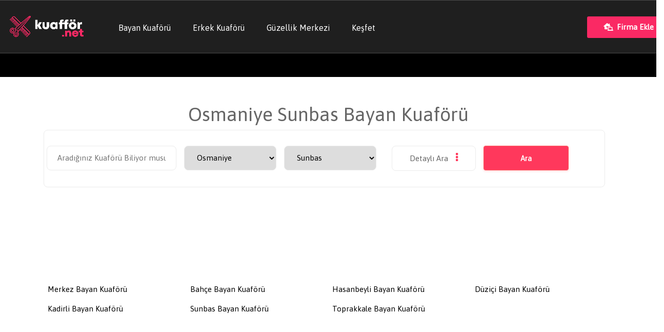

--- FILE ---
content_type: text/html; charset=UTF-8
request_url: https://www.kuaffor.net/kategori/bayan-kuaforu/osmaniye/sunbas
body_size: 6721
content:
 


<!DOCTYPE html>
<html lang="tr">

<head>
    <meta charset="UTF-8">
    <meta name="viewport" content="width=device-width, initial-scale=1, shrink-to-fit=no">
    <meta http-equiv="x-ua-compatible" content="ie=edge">
    <meta name="google-site-verification" content="IK8pDjxuqxZAKPOohUzrByEmA8JF6X909H3mQLVVUgw" />    <meta name="author" content="aliaygir">
    <title>Osmaniye Sunbas Bayan Kuaförü</title>
    <meta name="keywords" content="sdcsdc" />
    <meta name="description" content="sdcscd" />
    <meta name="robots" content="index, follow" />
    <base href="https://www.kuaffor.net/">
    <script src="_dir/list/js/jquery-3.5.1.min.js"></script>
    <link rel="stylesheet" href="_dir/list/css/jquery-ui.css">
    <link href="https://fonts.googleapis.com/css?family=Asap:400,400i%7CMontserrat:600,700,800" rel="stylesheet">
    <link rel="stylesheet" href="_dir/list/css/fontawesome-all.min.css">
    <link rel="stylesheet" href="_dir/list/css/fontawesome-5-all.min.css">
    <link rel="stylesheet" href="_dir/list/css/font-awesome.min.css">
    <link rel="stylesheet" href="_dir/list/revolution/css/settings.css">
    <link rel="stylesheet" href="_dir/list/revolution/css/layers.css">
    <link rel="stylesheet" href="_dir/list/revolution/css/navigation.css">
    <link rel="stylesheet" href="_dir/list/css/search-form.css">
    <link rel="stylesheet" href="_dir/list/css/search.css">
    <link rel="stylesheet" href="_dir/list/css/animate.css">
    <link rel="stylesheet" href="_dir/list/css/magnific-popup.css">
    <link rel="stylesheet" href="_dir/list/css/lightcase.css">
    <link rel="stylesheet" href="_dir/list/css/owl-carousel.css">
    <link rel="stylesheet" href="_dir/list/css/owl.carousel.min.css">
    <link rel="stylesheet" href="_dir/list/css/bootstrap.min.css">
    <link rel="stylesheet" href="_dir/list/css/menu.css">
    <link rel="stylesheet" href="_dir/list/css/slick.css">
    <link rel="stylesheet" href="_dir/list/css/map-animation.css">
    <link rel="stylesheet" href="_dir/list/css/date-picker.css">
    <link rel="stylesheet" href="_dir/list/css/styles.css">
    <link rel="stylesheet" id="color" href="_dir/list/css/default.css">
    <link rel="stylesheet"  href="_dir/list/css/ozel.css">

<script async src="https://pagead2.googlesyndication.com/pagead/js/adsbygoogle.js?client=ca-pub-9511707426537334" crossorigin="anonymous"></script>

<!-- Global site tag (gtag.js) - Google Analytics -->
<script async src="https://www.googletagmanager.com/gtag/js?id=UA-201375357-1"></script>
<script>
  window.dataLayer = window.dataLayer || [];
  function gtag(){dataLayer.push(arguments);}
  gtag('js', new Date());

  gtag('config', 'UA-201375357-1');
</script>


 



</head>

<body class="homepage-3 the-search inner-pages p-bl bdt  ">
<!-- Wrapper -->
<div id="wrapper">
    <!-- START SECTION HEADINGS -->
    <!-- Header Container
    ================================================== -->
    <header id="header-container" class="header head-tr">
        <!-- Header -->
        <div id="header" class="head-tr bottom  ">
            <div class="container container-header ">

                <div class="left-side">
                    <!-- Logo -->
                    <div id="logo">
                        <a href="./">
                            <img src= "_dir/list/resimler/20210411033312.png" data-sticky-logo= "_dir/list/resimler/20210411033319.png" alt="">


                        </a>
                    </div>
                    <!-- Mobile Navigation -->
                    <div class="mmenu-trigger">
                        <button class="hamburger hamburger--collapse" type="button">
                                <span class="hamburger-box">
							<span class="hamburger-inner"></span>
                                </span>
                        </button>
                    </div>
                    <!-- Main Navigation -->
                    <nav id="navigation" class="style-1 head-tr">
                        <ul id="responsive">


                                                            <li><a href="./kategori/bayan-kuaforu">Bayan Kuaförü</a> </li>


                                                            <li><a href="./kategori/erkek-kuaforu">Erkek Kuaförü</a> </li>


                                                            <li><a href="./kategori/guzellik-merkezi">Güzellik Merkezi</a> </li>


                            




                            <li><a href="./blog">Keşfet</a> </li>

                            <!--
                            <li class="d-none d-xl-none d-block d-lg-block"><a href="login.html">Login</a></li>
                            <li class="d-none d-xl-none d-block d-lg-block"><a href="register.html">Register</a></li>

                            -->

                            <li class="d-none d-xl-none d-block d-lg-block mt-5 pb-4 ml-5 border-bottom-0">
                                <a href="add-listing.html" class="button border btn-lg btn-block text-center">Add Listing<i class="fas fa-laptop-house ml-2"></i>
                                </a>
                            </li>
                        </ul>
                    </nav>
                    <!-- Main Navigation / End -->
                </div>

                <div class="right-side d-none d-none d-lg-none d-xl-flex">
                    <!-- Header Widget -->
                    <div class="header-widget">
                        <a href="./firma-ekle?asama=1" class="button border"><i class="fas fa-laptop-house mr-2"></i>Firma Ekle</a>
                    </div>
                    <!-- Header Widget / End -->
                </div>



            </div>
        </div>
        <!-- Header / End -->

    </header>
    <div class="clearfix"></div>
    <!-- Header Container / End -->





 




<div class="fx-banner">


</div>





<div class="bg-tema">



    <div class="  container pad-b-50 pad-t-50">

        <div class="kategori-title text-center">
            <div class="h1">Osmaniye Sunbas Bayan Kuaförü </div>



            <div class="etiketler">
                

            </div>

        </div>



        <div class="rld-main-search">
            <form method="get" action="">


                <div class="row">
                    <div class="rld-single-input  " >
                        <input name="firma" type="text" placeholder="Aradığınız Kuaförü Biliyor musunuz?" value="" >
                    </div>
                    <div class="rld-single-select">
                        <select class="select single-select" name="il" id="il">
                            <option value="">Şehir</option>
                                                            <option value="adana"  >Adana</option>
                                                            <option value="adiyaman"  >Adıyaman</option>
                                                            <option value="afyon"  >Afyon</option>
                                                            <option value="agri"  >Ağrı</option>
                                                            <option value="amasya"  >Amasya</option>
                                                            <option value="ankara"  >Ankara</option>
                                                            <option value="antalya"  >Antalya</option>
                                                            <option value="artvin"  >Artvin</option>
                                                            <option value="aydin"  >Aydın</option>
                                                            <option value="balikesir"  >Balıkesir</option>
                                                            <option value="bilecik"  >Bilecik</option>
                                                            <option value="bingol"  >Bingöl</option>
                                                            <option value="bitlis"  >Bitlis</option>
                                                            <option value="bolu"  >Bolu</option>
                                                            <option value="burdur"  >Burdur</option>
                                                            <option value="bursa"  >Bursa</option>
                                                            <option value="canakkale"  >Çanakkale</option>
                                                            <option value="cankiri"  >Çankırı</option>
                                                            <option value="corum"  >Çorum</option>
                                                            <option value="denizli"  >Denizli</option>
                                                            <option value="diyarbakir"  >Diyarbakır</option>
                                                            <option value="edirne"  >Edirne</option>
                                                            <option value="elazig"  >Elazığ</option>
                                                            <option value="erzincan"  >Erzincan</option>
                                                            <option value="erzurum"  >Erzurum</option>
                                                            <option value="eskisehir"  >Eskişehir</option>
                                                            <option value="gaziantep"  >Gaziantep</option>
                                                            <option value="giresun"  >Giresun</option>
                                                            <option value="gumushane"  >Gümüşhane</option>
                                                            <option value="hakkari"  >Hakkari</option>
                                                            <option value="hatay"  >Hatay</option>
                                                            <option value="isparta"  >Isparta</option>
                                                            <option value="mersin"  >Mersin</option>
                                                            <option value="istanbul"  >İstanbul</option>
                                                            <option value="izmir"  >İzmir</option>
                                                            <option value="kars"  >Kars</option>
                                                            <option value="kastamonu"  >Kastamonu</option>
                                                            <option value="kayseri"  >Kayseri</option>
                                                            <option value="kirklareli"  >Kırklareli</option>
                                                            <option value="kirsehir"  >Kırşehir</option>
                                                            <option value="kocaeli"  >Kocaeli</option>
                                                            <option value="konya"  >Konya</option>
                                                            <option value="kutahya"  >Kütahya</option>
                                                            <option value="malatya"  >Malatya</option>
                                                            <option value="manisa"  >Manisa</option>
                                                            <option value="kahramanmaras"  >Kahramanmaraş</option>
                                                            <option value="mardin"  >Mardin</option>
                                                            <option value="mugla"  >Muğla</option>
                                                            <option value="mus"  >Muş</option>
                                                            <option value="nevsehir"  >Nevşehir</option>
                                                            <option value="nigde"  >Niğde</option>
                                                            <option value="ordu"  >Ordu</option>
                                                            <option value="rize"  >Rize</option>
                                                            <option value="sakarya"  >Sakarya</option>
                                                            <option value="samsun"  >Samsun</option>
                                                            <option value="siirt"  >Siirt</option>
                                                            <option value="sinop"  >Sinop</option>
                                                            <option value="sivas"  >Sivas</option>
                                                            <option value="tekirdag"  >Tekirdağ</option>
                                                            <option value="tokat"  >Tokat</option>
                                                            <option value="trabzon"  >Trabzon</option>
                                                            <option value="tunceli"  >Tuncelİ</option>
                                                            <option value="sanliurfa"  >Şanliurfa</option>
                                                            <option value="usak"  >Uşak</option>
                                                            <option value="van"  >Van</option>
                                                            <option value="yozgat"  >Yozgat</option>
                                                            <option value="zonguldak"  >Zonguldak</option>
                                                            <option value="aksaray"  >Aksaray</option>
                                                            <option value="bayburt"  >Bayburt</option>
                                                            <option value="karaman"  >Karaman</option>
                                                            <option value="kirikkale"  >Kırıkkale</option>
                                                            <option value="batman"  >Batman</option>
                                                            <option value="sirnak"  >Şırnak</option>
                                                            <option value="bartin"  >Bartin</option>
                                                            <option value="ardahan"  >Ardahan</option>
                                                            <option value="igdir"  >Iğdır</option>
                                                            <option value="yalova"  >Yalova</option>
                                                            <option value="karabuk"  >Karabük</option>
                                                            <option value="kilis"  >Kilis</option>
                                                            <option value="osmaniye" selected >Osmaniye</option>
                                                            <option value="duzce"  >Düzce</option>
                                                            <option value="kirikkale"  >Kırıkkale</option>
                                                    </select>
                    </div>




                    <div class="rld-single-select">
                        <select class="select single-select" name="ilce" id="ilce">
                            <option value="">İlçe</option>
                                                            <option value="merkez"  >Merkez</option>
                                                            <option value="bahce"  >Bahçe</option>
                                                            <option value="hasanbeyli"  >Hasanbeyli</option>
                                                            <option value="duzici"  >Düziçi</option>
                                                            <option value="kadirli"  >Kadirli</option>
                                                            <option value="sunbas" selected >Sunbas</option>
                                                            <option value="toprakkale"  >Toprakkale</option>
                                                    </select>











                    </div>








                    <div class="dropdown-filter"><span>Detaylı Ara</span></div>
                    <div class="col-xl-2 col-lg-2 col-md-4 pl-0">
                        <button type="submit" class="btn btn-yellow" name="firmaara" value="true">Ara</button>
                    </div>
                    <div class="explore__form-checkbox-list full-filter">
                        <div class="row">

                            <div class="row pl-30">
                                <!-- Checkboxes -->

                                
                                    <div class="col-xl-2 col-lg-2 col-md-3 text-left checkboxes">
                                        <input name="hizmet[]" class="form-check-input" type="checkbox" id="inlineCheckbox37" value="37" >
                                        <label class="form-check-label" for="inlineCheckbox37">Bölgesel Zayıflama


                                        </label>
                                    </div>

                                
                                    <div class="col-xl-2 col-lg-2 col-md-3 text-left checkboxes">
                                        <input name="hizmet[]" class="form-check-input" type="checkbox" id="inlineCheckbox36" value="36" >
                                        <label class="form-check-label" for="inlineCheckbox36">Protez Tırnak


                                        </label>
                                    </div>

                                
                                    <div class="col-xl-2 col-lg-2 col-md-3 text-left checkboxes">
                                        <input name="hizmet[]" class="form-check-input" type="checkbox" id="inlineCheckbox35" value="35" >
                                        <label class="form-check-label" for="inlineCheckbox35">Ücretsiz Prova


                                        </label>
                                    </div>

                                
                                    <div class="col-xl-2 col-lg-2 col-md-3 text-left checkboxes">
                                        <input name="hizmet[]" class="form-check-input" type="checkbox" id="inlineCheckbox34" value="34" >
                                        <label class="form-check-label" for="inlineCheckbox34">Cilt Bakımı


                                        </label>
                                    </div>

                                
                                    <div class="col-xl-2 col-lg-2 col-md-3 text-left checkboxes">
                                        <input name="hizmet[]" class="form-check-input" type="checkbox" id="inlineCheckbox33" value="33" >
                                        <label class="form-check-label" for="inlineCheckbox33">Botoks


                                        </label>
                                    </div>

                                
                                    <div class="col-xl-2 col-lg-2 col-md-3 text-left checkboxes">
                                        <input name="hizmet[]" class="form-check-input" type="checkbox" id="inlineCheckbox32" value="32" >
                                        <label class="form-check-label" for="inlineCheckbox32">Dudak Dolgusu


                                        </label>
                                    </div>

                                
                                    <div class="col-xl-2 col-lg-2 col-md-3 text-left checkboxes">
                                        <input name="hizmet[]" class="form-check-input" type="checkbox" id="inlineCheckbox31" value="31" >
                                        <label class="form-check-label" for="inlineCheckbox31">Cilt Gençleştirme


                                        </label>
                                    </div>

                                
                                    <div class="col-xl-2 col-lg-2 col-md-3 text-left checkboxes">
                                        <input name="hizmet[]" class="form-check-input" type="checkbox" id="inlineCheckbox30" value="30" >
                                        <label class="form-check-label" for="inlineCheckbox30">Dövme Kaş


                                        </label>
                                    </div>

                                
                                    <div class="col-xl-2 col-lg-2 col-md-3 text-left checkboxes">
                                        <input name="hizmet[]" class="form-check-input" type="checkbox" id="inlineCheckbox29" value="29" >
                                        <label class="form-check-label" for="inlineCheckbox29">Kirpik Lifting


                                        </label>
                                    </div>

                                
                                    <div class="col-xl-2 col-lg-2 col-md-3 text-left checkboxes">
                                        <input name="hizmet[]" class="form-check-input" type="checkbox" id="inlineCheckbox28" value="28" >
                                        <label class="form-check-label" for="inlineCheckbox28">İpek Kirpik


                                        </label>
                                    </div>

                                
                                    <div class="col-xl-2 col-lg-2 col-md-3 text-left checkboxes">
                                        <input name="hizmet[]" class="form-check-input" type="checkbox" id="inlineCheckbox27" value="27" >
                                        <label class="form-check-label" for="inlineCheckbox27">Selülit Giderme


                                        </label>
                                    </div>

                                
                                    <div class="col-xl-2 col-lg-2 col-md-3 text-left checkboxes">
                                        <input name="hizmet[]" class="form-check-input" type="checkbox" id="inlineCheckbox26" value="26" >
                                        <label class="form-check-label" for="inlineCheckbox26">Rasta


                                        </label>
                                    </div>

                                
                                    <div class="col-xl-2 col-lg-2 col-md-3 text-left checkboxes">
                                        <input name="hizmet[]" class="form-check-input" type="checkbox" id="inlineCheckbox25" value="25" >
                                        <label class="form-check-label" for="inlineCheckbox25">Afro Dalgası


                                        </label>
                                    </div>

                                
                                    <div class="col-xl-2 col-lg-2 col-md-3 text-left checkboxes">
                                        <input name="hizmet[]" class="form-check-input" type="checkbox" id="inlineCheckbox24" value="24" >
                                        <label class="form-check-label" for="inlineCheckbox24">Afrika Örgüsü


                                        </label>
                                    </div>

                                
                                    <div class="col-xl-2 col-lg-2 col-md-3 text-left checkboxes">
                                        <input name="hizmet[]" class="form-check-input" type="checkbox" id="inlineCheckbox23" value="23" >
                                        <label class="form-check-label" for="inlineCheckbox23">Buz Epilasyon


                                        </label>
                                    </div>

                                
                                    <div class="col-xl-2 col-lg-2 col-md-3 text-left checkboxes">
                                        <input name="hizmet[]" class="form-check-input" type="checkbox" id="inlineCheckbox22" value="22" >
                                        <label class="form-check-label" for="inlineCheckbox22">Lazer Epilasyon


                                        </label>
                                    </div>

                                
                                    <div class="col-xl-2 col-lg-2 col-md-3 text-left checkboxes">
                                        <input name="hizmet[]" class="form-check-input" type="checkbox" id="inlineCheckbox21" value="21" >
                                        <label class="form-check-label" for="inlineCheckbox21">Fön


                                        </label>
                                    </div>

                                
                                    <div class="col-xl-2 col-lg-2 col-md-3 text-left checkboxes">
                                        <input name="hizmet[]" class="form-check-input" type="checkbox" id="inlineCheckbox20" value="20" >
                                        <label class="form-check-label" for="inlineCheckbox20">Saç Şekillendirme


                                        </label>
                                    </div>

                                
                                    <div class="col-xl-2 col-lg-2 col-md-3 text-left checkboxes">
                                        <input name="hizmet[]" class="form-check-input" type="checkbox" id="inlineCheckbox19" value="19" >
                                        <label class="form-check-label" for="inlineCheckbox19">Sir - Ağda


                                        </label>
                                    </div>

                                
                                    <div class="col-xl-2 col-lg-2 col-md-3 text-left checkboxes">
                                        <input name="hizmet[]" class="form-check-input" type="checkbox" id="inlineCheckbox18" value="18" >
                                        <label class="form-check-label" for="inlineCheckbox18">Pedikür


                                        </label>
                                    </div>

                                
                                    <div class="col-xl-2 col-lg-2 col-md-3 text-left checkboxes">
                                        <input name="hizmet[]" class="form-check-input" type="checkbox" id="inlineCheckbox17" value="17" >
                                        <label class="form-check-label" for="inlineCheckbox17">Manikür


                                        </label>
                                    </div>

                                
                                    <div class="col-xl-2 col-lg-2 col-md-3 text-left checkboxes">
                                        <input name="hizmet[]" class="form-check-input" type="checkbox" id="inlineCheckbox16" value="16" >
                                        <label class="form-check-label" for="inlineCheckbox16">Ayak Bakımı


                                        </label>
                                    </div>

                                
                                    <div class="col-xl-2 col-lg-2 col-md-3 text-left checkboxes">
                                        <input name="hizmet[]" class="form-check-input" type="checkbox" id="inlineCheckbox15" value="15" >
                                        <label class="form-check-label" for="inlineCheckbox15">El Bakımı


                                        </label>
                                    </div>

                                
                                    <div class="col-xl-2 col-lg-2 col-md-3 text-left checkboxes">
                                        <input name="hizmet[]" class="form-check-input" type="checkbox" id="inlineCheckbox14" value="14" >
                                        <label class="form-check-label" for="inlineCheckbox14">Tırnak Bakımı


                                        </label>
                                    </div>

                                
                                    <div class="col-xl-2 col-lg-2 col-md-3 text-left checkboxes">
                                        <input name="hizmet[]" class="form-check-input" type="checkbox" id="inlineCheckbox13" value="13" >
                                        <label class="form-check-label" for="inlineCheckbox13">Saç Bakımı


                                        </label>
                                    </div>

                                
                                    <div class="col-xl-2 col-lg-2 col-md-3 text-left checkboxes">
                                        <input name="hizmet[]" class="form-check-input" type="checkbox" id="inlineCheckbox12" value="12" >
                                        <label class="form-check-label" for="inlineCheckbox12">Saç Boyama


                                        </label>
                                    </div>

                                
                                    <div class="col-xl-2 col-lg-2 col-md-3 text-left checkboxes">
                                        <input name="hizmet[]" class="form-check-input" type="checkbox" id="inlineCheckbox11" value="11" >
                                        <label class="form-check-label" for="inlineCheckbox11">Perma


                                        </label>
                                    </div>

                                
                                    <div class="col-xl-2 col-lg-2 col-md-3 text-left checkboxes">
                                        <input name="hizmet[]" class="form-check-input" type="checkbox" id="inlineCheckbox10" value="10" >
                                        <label class="form-check-label" for="inlineCheckbox10">Brezilya Fönü


                                        </label>
                                    </div>

                                
                                    <div class="col-xl-2 col-lg-2 col-md-3 text-left checkboxes">
                                        <input name="hizmet[]" class="form-check-input" type="checkbox" id="inlineCheckbox9" value="9" >
                                        <label class="form-check-label" for="inlineCheckbox9">Saç Kesimi


                                        </label>
                                    </div>

                                
                                    <div class="col-xl-2 col-lg-2 col-md-3 text-left checkboxes">
                                        <input name="hizmet[]" class="form-check-input" type="checkbox" id="inlineCheckbox8" value="8" >
                                        <label class="form-check-label" for="inlineCheckbox8">Nişan Makyajı


                                        </label>
                                    </div>

                                
                                    <div class="col-xl-2 col-lg-2 col-md-3 text-left checkboxes">
                                        <input name="hizmet[]" class="form-check-input" type="checkbox" id="inlineCheckbox7" value="7" >
                                        <label class="form-check-label" for="inlineCheckbox7">Kına Makyajı


                                        </label>
                                    </div>

                                
                                    <div class="col-xl-2 col-lg-2 col-md-3 text-left checkboxes">
                                        <input name="hizmet[]" class="form-check-input" type="checkbox" id="inlineCheckbox6" value="6" >
                                        <label class="form-check-label" for="inlineCheckbox6">Gelin Makyajı


                                        </label>
                                    </div>

                                
                                    <div class="col-xl-2 col-lg-2 col-md-3 text-left checkboxes">
                                        <input name="hizmet[]" class="form-check-input" type="checkbox" id="inlineCheckbox5" value="5" >
                                        <label class="form-check-label" for="inlineCheckbox5">Show Makyajı


                                        </label>
                                    </div>

                                
                                    <div class="col-xl-2 col-lg-2 col-md-3 text-left checkboxes">
                                        <input name="hizmet[]" class="form-check-input" type="checkbox" id="inlineCheckbox4" value="4" >
                                        <label class="form-check-label" for="inlineCheckbox4">Porselen Makyaj


                                        </label>
                                    </div>

                                
                                    <div class="col-xl-2 col-lg-2 col-md-3 text-left checkboxes">
                                        <input name="hizmet[]" class="form-check-input" type="checkbox" id="inlineCheckbox3" value="3" >
                                        <label class="form-check-label" for="inlineCheckbox3">Makyaj


                                        </label>
                                    </div>

                                
                                <!-- Checkboxes / End -->
                            </div>

                        </div>
                    </div>
                </div>
            </form>
        </div>


    </div>


    <div class="container">

        <div class="popular full featured portfolio blog clear  ">


            

            

        </div>


    </div>




    <div class="wem">


                <div id="clear"></div>
    </div>




    
    <div class="blog-detay container pad-b-80">
        <article>
                    </article>
    </div>




    <div class="blog-detay container pad-b-80">
       <div class="tablo clear">




           


                                  <div class="colon pad-8 tb-3 ilname">
                       <a href="./kategori/bayan-kuaforu/osmaniye/merkez">
                          Merkez Bayan Kuaförü                       </a>
                   </div>

                                  <div class="colon pad-8 tb-3 ilname">
                       <a href="./kategori/bayan-kuaforu/osmaniye/bahce">
                          Bahçe Bayan Kuaförü                       </a>
                   </div>

                                  <div class="colon pad-8 tb-3 ilname">
                       <a href="./kategori/bayan-kuaforu/osmaniye/hasanbeyli">
                          Hasanbeyli Bayan Kuaförü                       </a>
                   </div>

                                  <div class="colon pad-8 tb-3 ilname">
                       <a href="./kategori/bayan-kuaforu/osmaniye/duzici">
                          Düziçi Bayan Kuaförü                       </a>
                   </div>

                                  <div class="colon pad-8 tb-3 ilname">
                       <a href="./kategori/bayan-kuaforu/osmaniye/kadirli">
                          Kadirli Bayan Kuaförü                       </a>
                   </div>

                                  <div class="colon pad-8 tb-3 ilname">
                       <a href="./kategori/bayan-kuaforu/osmaniye/sunbas">
                          Sunbas Bayan Kuaförü                       </a>
                   </div>

                                  <div class="colon pad-8 tb-3 ilname">
                       <a href="./kategori/bayan-kuaforu/osmaniye/toprakkale">
                          Toprakkale Bayan Kuaförü                       </a>
                   </div>

               

           









       </div>
    </div>














</div>






 <div class="n-footer">




     <div class="container">


          <div class="tablo clear">

              <div class="tb-3">
                  <ul>
                      <h3>Sözleşmeler</h3>
                                                <li>
                              <a href="./gizlilik-ve-kullanim">
                                  Gizlilik ve Kullanım                              </a>
                          </li>
                                                <li>
                              <a href="./uyelik-sozlesmesi">
                                  Üyelik Sözleşmesi                              </a>
                          </li>
                                                <li>
                              <a href="./kisisel-verilerin-korunmasi-kanunu">
                                  Kişisel Verilerin Korunması Kanunu                              </a>
                          </li>
                                                <li>
                              <a href="./abonelik-sozlesmesi">
                                  Abonelik Sözleşmesi                              </a>
                          </li>
                                        </ul>
              </div>


              <div class="tb-3">
                  <ul>
                      <h3>Kuafför.net</h3>
                                                <li>
                              <a href="./kurumsal">
                                  Kurumsal                              </a>
                          </li>
                                                <li>
                              <a href="./destek">
                                  Destek                              </a>
                          </li>
                                        </ul>
              </div>




              <div class="tb-3">


                  <ul>
                      <h3>Kategoriler</h3>
                                                <li>
                              <a href="./kategori/bayan-kuaforu">
                                  Bayan Kuaförü                              </a>
                          </li>
                                                <li>
                              <a href="./kategori/erkek-kuaforu">
                                  Erkek Kuaförü                              </a>
                          </li>
                                                <li>
                              <a href="./kategori/guzellik-merkezi">
                                  Güzellik Merkezi                              </a>
                          </li>
                                        </ul>



              </div>






              <div class="tb-3 text-right">


                  <div>
                      <h3>Çağrı Merkezi</h3>

<h2><span style="color:null">&nbsp;0 232&nbsp;250 0 250</span></h2>

<p>Sosyal Medya Üzerinden Takip Edebilirsiniz.</p>
                  </div>
                  <div class="sosyalmedya">
                      <a target="_blank" href="">
<i class="fa fa-facebook hover" aria-hidden="true"></i>
</a>
<a target="_blank" href="">
<i class="fa fa-instagram hover" aria-hidden="true"></i>
</a>
<a target="_blank" href="">
<i class="fa fa-youtube-play hover" aria-hidden="true"></i>
</a>
                  </div>


              </div>



          </div>


     </div>








 </div>


    <div class="enlat">

        <div class="container pad-30">
            <p style="text-align:center"><strong>Copyright 2021</strong></p>

<p style="text-align:center">&copy; 2021&nbsp; Kuaffor.net&nbsp;Tüm hakları saklıdır. Kuaför ve Güzellik Merkezleri İçin&nbsp;Online Randevu Sitesi.</p>
        </div>

    </div>


    <!-- START PRELOADER -->
    <div id="preloader">
        <div id="status">
            <div class="status-mes"></div>
        </div>
    </div>
    <!-- END PRELOADER -->

    <!-- ARCHIVES JS -->

    <script src="_dir/list/js/rangeSlider.js"></script>
    <script src="_dir/list/js/tether.min.js"></script>
    <script src="_dir/list/js/moment.js"></script>
    <script src="_dir/list/js/transition.min.js"></script>
    <script src="_dir/list/js/transition.min.js"></script>
    <script src="_dir/list/js/bootstrap.min.js"></script>
    <script src= "_dir/list/js/mmenu.min.js"></script>
    <script src= "_dir/list/js/mmenu.js"></script>
    <script src= "_dir/list/js/fitvids.js"></script>
    <script src= "_dir/list/js/jquery.waypoints.min.js"></script>
    <script src= "_dir/list/js/jquery.counterup.min.js"></script>
    <script src= "_dir/list/js/imagesloaded.pkgd.min.js"></script>
    <script src= "_dir/list/js/isotope.pkgd.min.js"></script>
    <script src= "_dir/list/js/smooth-scroll.min.js"></script>
    <script src= "_dir/list/js/lightcase.js"></script>
    <script src= "_dir/list/js/search.js"></script>
    <script src= "_dir/list/js/typed.min.js"></script>
    <script src= "_dir/list/js/slick.min.js"></script>
    <script src= "_dir/list/js/slick2.js"></script>
    <script src= "_dir/list/js/owl.carousel.js"></script>
    <script src= "_dir/list/js/jquery.magnific-popup.min.js"></script>
    <script src= "_dir/list/js/ajaxchimp.min.js"></script>
    <script src= "_dir/list/js/newsletter.js"></script>
    <script src= "_dir/list/js/jquery.form.js"></script>
    <script src= "_dir/list/js/jquery.validate.min.js"></script>
    <script src= "_dir/list/js/searched.js"></script>
    <script src= "_dir/list/js/date-picker.js"></script>
    <script src= "_dir/list/js/datepicker.js"></script>
    <script src= "_dir/list/js/forms-2.js"></script>
    <script src= "_dir/list/js/range.js"></script>
    <script src= "_dir/list/js/color-switcher.js"></script>
    <script>
        $(window).on('scroll load', function() {
            $("#header.cloned #logo img").attr("src", $('#header #logo img').attr('data-sticky-logo'));
        });

    </script>
    <!-- TYPED JS -->


    <script>
        var typed = new Typed('.typed', {
            strings: ["Berber ^2000", "Kuaför ^2000", "Erkek Berberi ^2000", "Bayan Kuaförü ^4000"],
            smartBackspace: false,
            loop: true,
            showCursor: true,
            cursorChar: "|",
            typeSpeed: 50,
            backSpeed: 30,
            startDelay: 800
        });

    </script>

    


    <!-- Slider Revolution scripts -->
    <script src= "_dir/list/revolution/js/jquery.themepunch.tools.min.js"></script>
    <script src= "_dir/list/revolution/js/jquery.themepunch.revolution.min.js"></script>
    <script src= "_dir/list/revolution/js/extensions/revolution.extension.actions.min.js"></script>
    <script src= "_dir/list/revolution/js/extensions/revolution.extension.carousel.min.js"></script>
    <script src= "_dir/list/revolution/js/extensions/revolution.extension.kenburn.min.js"></script>
    <script src= "_dir/list/revolution/js/extensions/revolution.extension.layeranimation.min.js"></script>
    <script src= "_dir/list/revolution/js/extensions/revolution.extension.migration.min.js"></script>
    <script src= "_dir/list/revolution/js/extensions/revolution.extension.navigation.min.js"></script>
    <script src= "_dir/list/revolution/js/extensions/revolution.extension.parallax.min.js"></script>
    <script src= "_dir/list/revolution/js/extensions/revolution.extension.slideanims.min.js"></script>
    <script src= "_dir/list/revolution/js/extensions/revolution.extension.video.min.js"></script>
    <script src= "_dir/list/js/mmenu.min.js"></script>
    <script src= "_dir/list/js/mmenu.js"></script>
    <script src= "_dir/list/js/smooth-scroll.min.js"></script>
    <script src= "_dir/list/js/jquery.magnific-popup.min.js"></script>
    <script src= "_dir/list/js/popup.js"></script>
    <script src= "_dir/list/js/fitvids.js"></script>
    <script src= "_dir/list/js/ajaxchimp.min.js"></script>
    <script src= "_dir/list/js/newsletter.js"></script>
    <script src= "_dir/list/js/timedropper.js"></script>
    <script src= "_dir/list/js/datedropper.js"></script>
    <script src= "_dir/list/js/jqueryadd-count.js"></script>
    <script src= "_dir/list/js/leaflet.js"></script>
    <script src= "_dir/list/js/leaflet-gesture-handling.min.js"></script>
    <script src= "_dir/list/js/leaflet-providers.js"></script>
    <script src= "_dir/list/js/leaflet.markercluster.js"></script>
    <script src= "_dir/list/js/map-single.js"></script>
    <script src= "_dir/list/js/swiper.min.js"></script>
    <script src= "_dir/list/js/color-switcher.js"></script>

    <script>
        var swiper = new Swiper('.swiper-container', {
            slidesPerView: 3,
            slidesPerGroup: 1,
            loop: true,
            loopFillGroupWithBlank: true,
            pagination: {
                el: '.swiper-pagination',
                clickable: true,
            },
            navigation: {
                nextEl: '.swiper-button-next',
                prevEl: '.swiper-button-prev',
            },
            breakpoints: {
                640: {
                    slidesPerView: 1,
                    spaceBetween: 20,
                },
                768: {
                    slidesPerView: 1,
                    spaceBetween: 40,
                },
                1024: {
                    slidesPerView: 2,
                    spaceBetween: 0,
                },
            }
        });

    </script>



    <script>
        if ($('.image-link').length) {
            $('.image-link').magnificPopup({
                type: 'image',
                gallery: {
                    enabled: true
                }
            });
        }
        if ($('.image-link2').length) {
            $('.image-link2').magnificPopup({
                type: 'image',
                gallery: {
                    enabled: true
                }
            });
        }

    </script>
    <!-- Date Dropper Script-->
    <script>
        $('#reservation-date').dateDropper();

    </script>
    <!-- Time Dropper Script-->
    <script>
        this.$('#reservation-time').timeDropper({
            setCurrentTime: false,
            meridians: true,
            primaryColor: "#e8212a",
            borderColor: "#e8212a",
            minutesInterval: '15'
        });

    </script>

    <script>
        $(document).ready(function() {
            $('.popup-youtube, .popup-vimeo, .popup-gmaps').magnificPopup({
                disableOn: 700,
                type: 'iframe',
                mainClass: 'mfp-fade',
                removalDelay: 160,
                preloader: false,
                fixedContentPos: false
            });
        });

    </script>

    <script src="_dir/list/js/inner.js"></script>

    <script>
        $('.style1').owlCarousel({
            loop: true,
            margin: 10,
            autoplay: false,
            autoplayTimeout: 5000,
            responsive: {
                0: {
                    items: 1
                },
                400: {
                    items: 1,
                    margin: 20
                },
                500: {
                    items: 1,
                    margin: 20
                },
                768: {
                    items: 1,
                    margin: 20
                },
                991: {
                    items: 1,
                    margin: 20
                },
                1000: {
                    items: 3,
                    margin: 20
                }
            }
        });


        $(document).ready(function(){
            $("#il").on("change", function(){
                $("#ilce").attr("disabled", false).html("<option value=''>Seçin...</option>");
                console.log($(this).val());
                ajaxFunc("ilce", $(this).val(), "#ilce");
            });
            function ajaxFunc(action, name, id ){
                $.ajax({
                    url: "sistem/ajax.php",
                    type: "POST",
                    data: {action:action, name:name},
                    success: function(sonuc){

                        $.each($.parseJSON(sonuc), function(index, value){
                            var row="";
                            row +='<option value="'+index+'">'+value+'</option>';
                            $(id).append(row);
                        });
                    }});
            }
        });
        $(document).ready(function(){
            $("#ilid").on("change", function(){
                $("#ilceid").attr("disabled", false).html("<option value=''>Seçin...</option>");
                console.log($(this).val());
                ajaxFunc("ilceid", $(this).val(), "#ilceid");
            });
            function ajaxFunc(action, name, id ){
                $.ajax({
                    url: "sistem/ajaxid.php",
                    type: "POST",
                    data: {action:action, name:name},
                    success: function(sonuc){

                        $.each($.parseJSON(sonuc), function(index, value){
                            var row="";
                            row +='<option value="'+index+'">'+value+'</option>';
                            $(id).append(row);
                        });
                    }});
            }
        });



    </script>

    <div class="UYARIBOX">
        <div class="uyari-a">
            <div class="loaderX"></div>
            <div class="mesaj"></div>
        </div>
    </div>
    <div class="UYARIBOX-2">
        <div class="uyari-a-2">
            <div class="uyari-kapat"  onclick="_fadeOut('UYARIBOX-2','500')"><i class="fa fa-times"></i></div>
            <div class="mesaj-2"></div>
        </div>
    </div>


    <!-- MAIN JS -->
    <script src= "_dir/list/js/script.js"></script>
    <script src= "_dir/list/js/ozel.js"></script>

    <script>
        $(".dropdown-filter").on('click', function() {

            $(".explore__form-checkbox-list").toggleClass("filter-block");

        });

    </script>

</div>
<!-- Wrapper / End -->





</body>

</html>
 

--- FILE ---
content_type: text/html; charset=utf-8
request_url: https://www.google.com/recaptcha/api2/aframe
body_size: 267
content:
<!DOCTYPE HTML><html><head><meta http-equiv="content-type" content="text/html; charset=UTF-8"></head><body><script nonce="IKhTI5Ffjhn88o-343SbZw">/** Anti-fraud and anti-abuse applications only. See google.com/recaptcha */ try{var clients={'sodar':'https://pagead2.googlesyndication.com/pagead/sodar?'};window.addEventListener("message",function(a){try{if(a.source===window.parent){var b=JSON.parse(a.data);var c=clients[b['id']];if(c){var d=document.createElement('img');d.src=c+b['params']+'&rc='+(localStorage.getItem("rc::a")?sessionStorage.getItem("rc::b"):"");window.document.body.appendChild(d);sessionStorage.setItem("rc::e",parseInt(sessionStorage.getItem("rc::e")||0)+1);localStorage.setItem("rc::h",'1762324770243');}}}catch(b){}});window.parent.postMessage("_grecaptcha_ready", "*");}catch(b){}</script></body></html>

--- FILE ---
content_type: text/css
request_url: https://www.kuaffor.net/_dir/list/css/search-form.css
body_size: 1827
content:
.the-search .rld-banner-tab .nav-item a {
    border-radius: 8px;
}
.the-search .rld-main-search {
    height: 112px;
    padding: 30px 20px 30px 20px;
    border-radius: 8px;
}
.the-search .rld-single-select .single-select:before {
    border-bottom: 2px solid #999;
    border-right: 2px solid #999;
    content: '';
    display: block;
    height: 8px;
    margin-top: -4px;
    pointer-events: none;
    position: absolute;
    right: 18px;
    top: 48%;
    transform-origin: 66% 66%;
    transform: rotate(45deg);
    transition: all 0.15s ease-in-out;
    width: 8px;
}
.the-search .rld-single-select .single-select .list {
    margin-top: 10px;
    border-right: 8px;
    z-index: 99999;
}
.the-search .rld-single-input input {
    border-radius: 8px;
    margin-left: 0px;
    outline: none;
    text-decoration: none;
}
.the-search .rld-single-input input:active {
    text-decoration: none;
}
.the-search .rld-banner-tab {
    display: flex;
    justify-content: center;
}
.the-search .rld-banner-tab .nav-item a.active:before {
    content: "";
    height: 20px;
    margin-left: 20px;
    position: absolute;
    top: 40px;
    width: 20px;
    transform: rotate(45deg);
}
.the-search .tab-content > .active {
    margin-top: 30px;
}
.btn, .homepage-3 .btn:active, 
.btn.sApp-btn:before, 
.bg-overlay::after, 
.benifits-item:after {
    background: linear-gradient(-47deg, #FF385C 0%, #FF385C 100%);
}
a.btn.btn-yellow:hover {
    background: #fff !important;
    color: #FF385C;
}
.bg-overlay::after {
    opacity: 0.87;
    z-index: -1;
}
.rld-banner-tab .nav-item a.active,
.rld-banner-tab .nav-item a:hover,
.rld-banner-tab .nav-item a.active:before {
    background: #FF385C;
}
.btn.btn-yellow {
    border: 0px;
    border-radius: 25px;
    font-size: 15px;
    background-color: #FF385C;
    box-shadow: 0px 1px 4px 0px rgba(255, 90, 95, 0.3);
    color: #ffffff;
    height: 50px;
    width: 170px;
    transition: all .3s ease;
}
.the-search .welcome-text p {
    margin-bottom: 40px !important;
}
.the-search .rld-main-search, 
.the-search .rld-main-search .rld-single-select .single-select {
    margin-bottom: 0px;
    border-radius: 8px;
    margin-right: 15px;
    border: 1px solid #ebebeb;
    box-shadow: 0px 0px 0px 8px rgba(255,255,255,0.2);
}
.the-search .rld-single-select .single-select {
    width: 180px;
}
.the-search .rld-single-input input {
    width: 263px;
    border: 1px solid #ebebeb;
    margin-right: 15px;
}
.the-search .dropdown-filter {    
    cursor: pointer;
}
.the-search .dropdown-filter span {
    width: 180px !important;
    padding: 15px 34px 15px 34px;
    border-radius: 8px;
    line-height: 47px;
    margin: 0 15px 0 15px;
    border: 1px solid #ebebeb;
    width: 150px;
    position: relative;
}
.the-search .dropdown-filter span::after {
    content: "\f142";
    font-family: FontAwesome;
    font-size: 20px;
    font-weight: 400;
    margin-left: 15px;
    color: #FF385C;
}
.the-search .explore__form-checkbox-list.full-filter.filter-block {
    background: #fff;
    border-top-left-radius: 2px;
    border-top-right-radius: 2px;
    padding: 30px 30px 20px 30px;
    margin-top: 35px;
}
.the-search .explore__form-checkbox-list.full-filter {
    top: 75px;
}
.the-search .explore__form-checkbox-list.full-filter.filter-block {
    width: 100%;
    opacity: 1;
    z-index: 99999;
    visibility: visible;
}
.the-search .explore__form-checkbox-list.full-filter {
    width: 100%;
    opacity: 0;
    transition: 0.8s;
    z-index: -1;
    visibility: hidden;
}
.the-search .parallax-searchs .form-group {
    width: 100%;
    margin-bottom: 30px;
}
.the-search .parallax-searchs .form-group .nice-select {
    border: 1px solid #ebebeb;
}
@media screen and (max-width: 1024px) {
    .the-search .dropdown-filter span {
    padding: 15px 15px 15px 15px;
    }
    .the-search .rld-single-select.ml-22 {
    margin-left: 15px;
    }
}
@media screen and (max-width: 768px) {
    .the-search .explore__form-checkbox-list.full-filter.filter-block {
    border-top-left-radius: 0px;
    border-top-right-radius: 0px;
        margin-top: 20px;
    }
    .the-search .checkboxes.ch-1,
    .the-search .checkboxes.ch-2 {
        margin-top: 30px;
    }
    .the-search .dropdown-filter span {
        margin: 0px 15px 0 0;
    }
    .the-search .rld-single-select.ml-22 {
        margin-left: 15px;
    }
}
@media screen and (max-width: 575px) {
    .the-search .dropdown-filter {
        width: 100% !important;
        margin-right: 0px;
    }
    .the-search .checkboxes.ch-2 {
        margin-top: 0px;
    }
    .the-search .sld {
        margin-right: 0px !important;
    }
    .the-search .btn.btn-yellow {
        margin-top: 20px;
    }
    .the-search .explore__form-checkbox-list.full-filter.filter-block {
        margin-top: 30px;
    }
    .the-search .rld-single-select.ml-22 {
        margin-left: 0px;
    }
}
@media only screen and (max-width: 450px) {
.the-search .rld-main-search {
        display: flex;
        flex-direction: column;
        height: 363px;
        border-radius: 10px;
    }
}
/* Range Slider
------------------------------------- */
.the-search .range-slider label {
	color:#333;
	font-size: 16px;
	margin-bottom: 25px;
}
.the-search .range-slider .ui-slider {
	position: relative;
	text-align: left;
}
.the-search .range-slider .ui-slider .ui-slider-handle {
	position: absolute;
	z-index: 2;
	width: 18px;
	height: 18px;
	border-radius: 50%;
	border: 2px solid #FF385C;
	cursor: w-resize;
	background: #fff;
	outline: none;
	top: -8px;
	margin-left: -8px;
	box-shadow: 0px 1px 3px 0px rgba(0,0,0,0.15);
}
.the-search .range-slider .ui-slider .ui-slider-range {
	position: absolute;
	z-index: 1;
	display: block;
	border: 0;
	background-position: 0 0;
}
.the-search .range-slider .ui-widget-content {
	background-color: #e8e8e8 !important;
}
.the-search .range-slider .ui-widget-header {
	background-color: #FF385C;
}
.the-search .range-slider .ui-slider.ui-state-disabled .ui-slider-handle,
.the-search .range-slider .ui-slider.ui-state-disabled .ui-slider-range {
	filter: inherit;
}
.the-search .range-slider .ui-slider-horizontal {
	height: 3px;
	border-radius: 10px;
	width: calc(100% - 16px);
	margin-left: 8px;
}
.the-search .range-slider .ui-slider-horizontal .ui-slider-range {
	top: 0;
	height: 100%;
}
.the-search .range-slider .ui-slider-horizontal .ui-slider-range-min {
	left: 0;
}
.the-search .range-slider .ui-slider-horizontal .ui-slider-range-max {
	right: 0;
}
.the-search input.first-slider-value:focus,
.the-search input.second-slider-value:focus,
.the-search input.first-slider-value,
.the-search input.second-slider-value {
	width: 40%;
	display: inline-block;
	border: 0;
	background-color: transparent;
	padding: 0;
	margin: 12px 0 0 0;
	cursor: default;
}
.the-search input.first-slider-value {
	float: left;
	margin-left: -8px;
	width: 40%;
}
.the-search input.second-slider-value {
	float: right;
	width: 40%;
	text-align: right;
	margin-right: -8px;
}
.the-search .range-slider {
    line-height: 37px;
}
/*----------------------------------- */
/* Custom Checkboxes
------------------------------------- */
.the-search .checkboxes {
	list-style: none;
	padding: 0;
}
.the-search .checkboxes.in-row label { 
    margin-top: 9px;
}
.the-search .checkboxes.one-in-row label { 
    margin-top: 9px; width: 100%; 
}
.the-search .checkboxes li { 
    padding: 4px 0; 
}
.the-search .checkboxes li:last-child { 
    margin-bottom: -8px; 
}
.the-search .checkboxes label {
	display: flex;
	cursor: pointer;
	position: relative;
	padding-left: 28px;
	margin-right: 20px;
	margin-bottom: 0;
    font-family: 'Lato', sans-serif;
    color: #666;
	font-size: 14.5px;
}
.the-search .checkboxes label span {
	color: #909090;
	font-size: 15px;
}
.the-search .checkboxes input[type=checkbox] { 
    display: none; 
}
.the-search .checkboxes label:before {
	content: "";
	display: inline-block;
	width: 19px;
	height: 19px;
	margin-right: 10px;
	position: absolute;
	left: 0;
	top: 3px;
	background-color: #fff;
	border: 2px solid #d0d0d0;
	border-radius: 2px;
	box-sizing: border-box;
	transition: border-color 0.3s;
}
.the-search .checkboxes input[type=checkbox]:checked + label:before {
	content: "\f00c";
	font-family: "FontAwesome";
	font-size: 12px;
	color: #fff;
	text-align: center;
	line-height: 15px;
	background-color: #FF385C;
	border: 2px solid transparent;
	transition: border-color 0s;
}
.the-search .parallax-search .form-group .btn {
    display: block;
    width: 100%;
    background: $firstcolor;
    cursor: pointer;
    color: #fff;
    text-transform: uppercase;
    font-weight: 600;
    position: absolute;
    top: 0;
    height: 50px;
    line-height: 50px;
    padding: 0;
    font-size: 14px;
    border: none;
    border-radius: 50px;
}
.the-search .parallax-search .form-group .btn:hover {
    background: $secondcolor;
    color: #fff;
}
@media only screen and (max-width: 1024px) {
    .the-search .parallax-search .trip-search .form-group {
        margin-top: 15px;
        margin-right: 20px;
        width: 100%;
    }
    .the-search .rld-single-input input {
        width: 160px !important;
    }
    .the-search .rld-main-search .rld-single-input, 
    .the-search .rld-main-search .rld-single-select .single-select {
        width: 160px;
    }
    .the-search .parallax-searchs.home15.thome-6 {
        height: 100vh;
    }
    .the-search .parallax-searchs.home15.thome-6 .hero-inner {
        padding: 228px 0;
    }
}
@media only screen and (max-width: 991px) {
    .the-search .parallax-search .trip-search .form-group {
        margin-top: 15px;
        margin-right: 20px;
    }
    .the-search .rld-main-search {
        display: flex;
        flex-direction: column;
        height: 160px !important;
        border-radius: 10px;
    }
    .the-search .rld-single-input input {
        width: 200px;
    }
    .the-search .rld-main-search .rld-single-input, 
    .the-search .rld-main-search .rld-single-select .single-select {
        width: 200px;
    }
    .the-search .parallax-search .trip-search {
        border-radius: 1px;
    }
    .the-search .parallax-search .hero-inner {
        margin: 97px 0;
    }
    .the-search .parallax-search.home15 .hero-inner {
        margin: 0 !important;
    }
    .the-search .int_dark_bg .portfolio .item.landscapes.no-pb {
        margin-bottom: 0px;
    }
    .the-search .int_dark_bg .portfolio .item.landscapes.no-pb {
        padding-bottom: 30px;
    }
    .the-search .rld-single-input input {
        width: 200px !important;
    }
}
@media only screen and (max-width: 767px) {
    .the-search .parallax-search .welcome-text h1 {
        font-size: 30px;
    }
    .the-search .parallax-search .hero-inner {
        margin: 69px 0;
    }
    .the-search .parallax-search .trip-search .form-group {
        margin-top: 10px;
        width: 100%;
    }
    .the-search .rld-single-input input {
        width: 100% !important;
    }
}
@media only screen and (max-width: 450px) {
    .the-search .parallax-search .welcome-text h1 {
        font-size: 26px !important;
    }
    .the-search .parallax-search .hero-inner {
        padding: 40px 0;
    }
    .the-search .parallax-search .welcome-text p {
        font-size: 14px;
    }
    .the-search .parallax-search .hero-inner {
        margin: 70px 0;
    }
    .the-search .parallax-search .trip-search {
        margin-top: 30px;
    }
    .the-search .rld-main-search {
        display: flex;
        flex-direction: column;
        height: 363px !important;
        border-radius: 10px;
    }
    .the-search .rld-single-input input {
        width: 100%;
    }
    .the-search .rld-single-select {
        width: 100%;        
    }
    .the-search .rld-main-search .rld-single-input, 
    .the-search .rld-main-search .rld-single-select .single-select {
        width: 100%;
    }
    .the-search .parallax-searchs.home15.thome-6 .hero-inner {
        padding: 90px 0;
        margin-bottom: 0px !important;
    }
    .the-search .checkboxes.ch-1 {
        margin-top: 30px;
    }
}

--- FILE ---
content_type: text/css
request_url: https://www.kuaffor.net/_dir/list/css/menu.css
body_size: 5317
content:
/* ---------------------------------- */
/* Header
------------------------------------- */
#logo {
    display: inline-block;
    margin-top: 1px;
}
#logo img {
    width: 155px;
    height: auto;
    transform: translate3d(0, 0, 0);
}
#logo.logo-white img {
    width: 200px;
    height: auto;
}
img.footer-logo {
    max-height: 63px;
    transform: translate3d(0, 0, 0);
}
img {
    display: inline-block;
    max-width: 100%;
    height: auto;
}
#header {
    position: relative;
    z-index: 999;
    padding: 22px 0 80px 0;
}
/* Header Widget */
.header-widget {
    position: relative;
    top: -1px;
    height: 54px;
}
.header-widget .button,
.header-widget .button.border {
    margin-right: 0;
    margin-top: 10px;
}
.header-widget .sign-in {
    position: relative;
    top: 10px;
    color: #333;
    margin-right: 25px;
    vertical-align: top;
}
.header-widget .sign-in i {
    padding-right: 4px;
    vertical-align: top;
    padding-top: 5px;
}
.sign-in i.fa.fa-user:before {
    font-family: "simple-line-icons";
    content: "\e066";
    font-size: 17px;
    position: relative;
    top: -1px;
}
.header-widget .sign-in:hover {
    color: #66676b;
}
/* Full Width Header */
header.fullwidth .container {
    width: 100%;
    margin: 0;
    padding: 0 40px;
}
.left-side {
    float: left;
    width: 820px;
    display: inline-block;
}
.right-side {
    float: right;
    width: 120px;;
    margin-left: 30px;
    display: inline-block;
}
#logo,
#navigation {
    float: left;
}
#logo {
    margin-right: 40px;
}
.header-widget {
    text-align: right;
}
/* Header Style 2
------------------------------------- */
#header-container.top-border {
    border-top: 4px solid #66676b;
}
#header-container.header-style-2 .right-side {
    width: 70%;
}
#header-container.header-style-2 .left-side {
    width: 30%;
}
#header-container.header-style-2 #header {
    padding-top: 20px;
}
#header-container.header-style-2 #header {
    padding-bottom: 0;
}
/* Header Widget */
.header-style-2 .header-widget {
    margin-top: 8px;
    margin-bottom: 8px;
    float: right;
    padding-left: 0;
    text-align: left;
}
.header-style-2 .header-widget li {
    list-style: none;
    display: inline-block;
    vertical-align: middle;
    margin-right: 20px;
    padding-right: 35px;
    line-height: 24px;
    position: relative;
}
.header-style-2 .header-widget li:after {
    position: absolute;
    height: 48px;
    content: "";
    display: inline-block;
    width: 1px;
    background-color: #e0e0e0;
    -webkit-transform: translateY(-50%);
    -moz-transform: translateY(-50%);
    -ms-transform: translateY(-50%);
    transform: translateY(-50%);
    top: 50%;
    right: 0;
}
.header-style-2 .header-widget li i {
    float: left;
    display: inline-block;
    color: #66676b;
    font-size: 34px;
    width: 35px;
    position: relative;
    margin-top: 8px;
    margin-right: 18px;
    text-align: center;
    -webkit-text-stroke: 0.5px #fff;
}
.header-style-2 .header-widget li .widget-content {
    float: left;
    max-width: 150px;
}
.header-style-2 .header-widget .sl-icon-location {
    font-size: 36px;
    margin: 5px 10px 0 8px;
}
.header-style-2 .header-widget li span.title {
    display: block;
    color: #333;
}
.header-style-2 .header-widget li span.data {
    color: #808080;
}
.header-style-2 .header-widget li.with-btn:after {
    display: none;
}
.header-style-2 .header-widget a.button {
    margin-left: 13px;
    line-height: 25px;
    position: relative;
    top: 3px;
}
.header-style-2 .header-widget li:last-child {
    margin-right: 0;
    padding-right: 0;
}
a.button.border {
    border: 1px solid #fa2964;
}
a.button.border {
    background-color: transparent;
    color: #66676b;
    border: 1px solid #66676b;
    padding: 9px 19px;
}
a.button.border, a.button {
    background-color: #fa2964;
    top: 0;
    padding: 10px 20px;
    color: #fff;
    position: relative;
    text-decoration: none;
    font-size: 15px;
    font-weight: 600;
    display: inline-block;
    transition: all 0.2s ease-in-out;
    cursor: pointer;
    margin-right: 6px;
    overflow: hidden;
    border: none;
    border-radius: 3px;
}
/* Header Style 2 - Right Side Menu Items */
@media (min-width: 992px) {
    .header-style-2 .right-side-menu-item {
        float: right !important
    }
    .header-style-2 #navigation ul#responsive {
        width: 100%;
    }
    .header-style-2 .sign-in i {
        top: 3px;
        position: relative;
        padding-right: 5px;
    }
    .header-style-2 .user-menu {
        float: right;
        margin-top: -52px;
        margin-right: 10px;
    }
    .header-style-2 .user-menu.active .user-name,
    .header-style-2 .user-menu .user-name,
    .header-style-2 .user-menu.active .user-name:hover,
    .header-style-2 .user-menu .user-name:hover {
        color: #fff !important;
    }
    .header-style-2 .user-menu.active .user-name:hover:after,
    .header-style-2 .user-menu .user-name:hover:after,
    .header-style-2 .user-menu.active .user-name:after,
    .header-style-2 .user-menu .user-name:after {
        color: rgba(255, 255, 255, 0.5) !important;
    }
    .header-style-2 .user-menu ul {
        top: 50px;
    }
}
@media (max-width: 992px) {
    .header-style-2 .user-menu-container {
        height: 60px;
        display: block;
        border-top: 1px solid #e0e0e0;
        margin: 15px;
        padding-top: 15px;
    }
    .mm-menu .sign-in i.fa.fa-user:before {
        font-size: 15px;
        position: relative;
        top: 1px;
        padding-right: 6px;
    }
}
@media (max-width: 768px) {
    .header-style-2 .right-side {
        margin-top: 5px;
    }
    .header-style-2 .header-widget a.button.border {
        margin-bottom: 0px;
    }
    #header-container.header-style-2 .header-widget {
        zoom: 0.7;
    }
}

/* ---------------------------------- */
/* Sticky Header
------------------------------------- */
#navigation.style-2.cloned,
#header.cloned {
    position: fixed;
    top: 0px;
    width: 100%;
    z-index: 999;
}
#header.cloned {
    background-color: #fff;
}
#navigation.style-2.cloned {
    margin-top: 0;
    box-shadow: 0 0 10px 0 rgba(0, 0, 0, 0.12);
}
/* Sticky header styles */
#header.cloned #logo img {
    transform: translate3d(0, 0, 0);
    max-width: 120px;
    margin-top: 1px;
}
#header.cloned {
    padding: 18px 0 20px 0;
}
.sticky-logo {
    display: none;
}
#navigation.style-1.head-tr .current {
    color: #fff;
}
#navigation.style-1.head-tr ul li a {
    color: #fff;
}
#navigation.style-2.cloned .sticky-logo {
    display: inline-block;
    float: left;
    padding: 0;
    margin-right: 30px;
    margin-top: 12px;
}
#navigation.style-2.cloned .sticky-logo img {
    max-height: 32px;
    width: auto;
    transform: translate3d(0, 0, 0);
}
#navigation.style-2.cloned.unsticky,
#header.cloned.unsticky {
    opacity: 1;
    visibility: hidden;
    pointer-events: none;
    transform: translate(0, -100%) scale(1);
    transition: 0.3s;
}
#navigation.style-2.cloned.unsticky {
    opacity: 0;
}
#navigation.style-2.cloned,
#header.cloned.sticky {
    opacity: 1;
    visibility: visible;
    transform: translate(0, 0) scale(1);
    transition: 0.3s;
}
.head-tr.bottom {
    background: rgba(255, 255, 255, 0.12);
    border-top: 1px solid rgba(255, 255, 255, 0.2);
    border-bottom: 1px solid rgba(255, 255, 255, 0.2);
}
@media (max-width: 991px) { 
    #navigation {
        margin-left: 0px !important;
    }
}

/* ---------------------------------- */
/* Navigation
------------------------------------- */
#navigation {
    position: relative;
    display: block;
    margin-top: 9px;
    margin-left: 40px;
}
#navigation ul {
    list-style: none;
    position: relative;
    float: left;
    margin: 0;
    padding: 0;
}
#navigation ul a {
    display: block;
    color: #000;
    text-decoration: none;
}
#navigation ul li {
    position: relative;
    float: left;
    margin: 0;
    padding: 0
}
#navigation ul li ul {
    opacity: 0;
    visibility: hidden;
    position: absolute;
    top: 100%;
    left: 0;
    padding: 0;
    z-index: 99999;
}
#navigation ul ul li {
    float: none;
    width: 208px;
}
#navigation ul ul ul {
    top: 0;
    left: 100%;
    margin: 0 0 0 10px;
}
#navigation ul ul {
    margin: 10px 0 0 0;
}
#navigation ul ul ul:after {
    content: "";
    position: absolute;
    width: 10px;
    height: 100%;
    left: -10px;
    top: 0;
    opacity: 0;
}
#navigation ul ul:before {
    content: "123";
    position: absolute;
    width: 100%;
    height: 10px;
    top: -10px;
    opacity: 0;
}
#navigation ul li:hover > ul {
    opacity: 1;
    visibility: visible;
}
/* Indicator Arrow */
#navigation ul li a:after,
#navigation ul ul li a:after {
    font-family: "FontAwesome";
}
#navigation ul li a:after {
    content: '\f107';
    padding-left: 7px;
}
#navigation ul ul li a:after {
    content: '\f105';
    position: absolute;
    right: 15px;
}
#navigation ul li a:after:hover {
    color: #fff;
}
#navigation ul li a:only-child:after {
    content: '';
    padding: 0;
}
#navigation ul ul li a:only-child:after {
    content: '';
}
/* Dropdown Styles
------------------------------------- */
#navigation ul ul {
    background-color: #fff;
    box-shadow: 0px 0px 10px 0px rgba(0, 0, 0, 0.12);
    border-radius: 3px;
}
#navigation ul ul li {
    border-bottom: 1px solid #e9e9e9;
    border-radius: 3px;
}
#navigation ul ul li:last-child {
    border-bottom: none;
}
#navigation ul li:hover ul a,
#navigation ul ul a {
    line-height: 27px !important;
    padding: 10px 30px 10px 15px !important;
    color: #707070 !important;
}
#navigation ul ul li:hover {
    background-color: #f2f2f2 !important;
    border-radius: 0;
}
#navigation ul ul li:first-child {
    border-radius: 3px 3px 0 0;
}
#navigation ul ul li:last-child {
    border-radius: 0 0 3px 3px;
}
#navigation ul ul {
    opacity: 0;
    visibility: hidden;
    transition: all 0.25s;
    transform: translate3d(0, 15px, 0);
}
#navigation ul li:hover > ul {
    opacity: 1;
    visibility: visible;
    transform: translate3d(0, 0, 0);
}
/* Menu Style 1
------------------------------------- */
#navigation.style-1 .current {
    background-color: transparent;
    color: #fa2964;
    padding: 5px 15px;
    border-radius: 3px;
}
#header.cloned.sticky .current {
    background-color: transparent;
    color: #707070;
    padding: 5px 15px;
    border-radius: 3px;
}
#header.cloned.sticky .current:after {
    opacity: 1;
}
#header.cloned.sticky ul li a {
    color: #707070;
}
#header.cloned.sticky ul li:hover a {
    color: #fff;
}
#navigation.style-1 .current:after {
    opacity: 1;
}
#navigation.style-1 ul li {
    transition: all 0.25s;    
    border-radius: 3px;
}
#navigation.style-1 ul li:hover {
    background-color: #fa2964;
    color: #fa2964;
}
#navigation.style-1 ul li:hover a {
    color: #fff;
}
#navigation.style-1 ul a {
    font-size: 16px;
    text-transform: capitalize;
    line-height: 32px;
    padding: 6px 16px;
}
#navigation.style-1 ul li {
    margin: 0 5px;
}
#navigation.style-1 ul ul li {
    margin: 0;
    border-radius: 0;
}
#navigation.style-1 ul ul li:first-child {
    border-radius: 3px 3px 0 0;
}
#navigation.style-1 ul ul li:last-child {
    border-radius: 0 0 3px 3px;
}
#header.cloned.sticky .head-tr ul li:hover {
    color: #fff !important;
}
#navigation ul li:hover ul a, #navigation ul ul a {
    color: #707070 !important;
}
#navigation.style-2.cloned .header-user-name, 
#header.cloned.sticky .header-user-name, 
#navigation.style-2.cloned .header-user-name:before, 
#header.cloned.sticky .header-user-name:before {
    color: #666;
}
#header.cloned.sticky .show-lang span .fa-globe-americas,  
#header.cloned.sticky .show-lang span strong, 
#header.cloned.sticky .fa-caret-down:before, 
#header.cloned.sticky .right-side.sign a {
    color: #666;
}
#header.cloned.sticky .right-side.sign {
    border-left: 1px solid #666;
    border-right: 1px solid #666;
}

/* Menu Style 2
------------------------------------- */
#navigation.style-2 {
    width: 100%;
    margin-top: 16px;
    background-color: #66676b;
}
#navigation.style-2 .current:after {
    opacity: 1;
}
#navigation.style-2 ul li {
    transition: all 0.35s;
}
#navigation.style-2 .current,
#navigation.style-2 ul li:hover {
    background-color: rgba(255, 255, 255, 0.12);
}
#navigation.style-2 ul li:hover a {
    color: #fff;
}
#navigation.style-2 ul a {
    font-size: 15px;
    line-height: 32px;
    padding: 13px 20px;
    color: #fff;
    border-radius: 0;
}
#navigation.style-2 ul ul li {
    margin: 0;
}

/* ---------------------------------- */
/* User Menu
------------------------------------- */
.user-menu {
    position: relative;
    display: inline-block;
    cursor: pointer;
    margin-right: 25px;
    top: 9px;
    vertical-align: top;
    padding-left: 25px;
    padding-right: 20px;
    margin-left: 25px;
}
.user-menu .user-name {
    transition: 0.2s;
    color: #444;
}
.user-menu .user-name {
    transition: 0.2s;
    white-space: nowrap;
    overflow: hidden;
    text-overflow: ellipsis;
    max-width: 145px;
}
.user-menu .user-name:after {
    content: "\f107";
    font-family: "FontAwesome";
    transition: 0.2s;
    transform: rotate(0deg);
    display: inline-block;
    margin-left: 6px;
    color: #aaa;
    right: 0;
    padding: 0 5px;
    position: absolute;
}
.user-menu.active .user-name:after,
.user-menu:hover .user-name:after,
.user-menu.active .user-name,
.user-menu:hover .user-name {
    color: #66676b;
}
.user-menu.active .user-name:after {
    transform: rotate(180deg);
}
/* Avatar */
.user-name span img {
    width: 100%;
    display: inline-block;
    border-radius: 50%;
    image-rendering: -webkit-optimize-contrast;
}
.user-name span {
    display: inline-block;
    width: 38px;
    height: 38px;
    margin-right: 10px;
    border-radius: 50%;
    position: absolute;
    left: -22px;
    top: -5px;
}
.user-menu ul {
    float: left;
    text-align: left;
    position: absolute;
    top: 45px;
    right: 0;
    list-style: none;
    background-color: #fff;
    box-shadow: 0px 0px 10px 0px rgba(0, 0, 0, 0.12);
    border-radius: 4px;
    display: inline-block;
    width: 190px;
    font-size: 15px;
    transform: translate3d(0, 15px, 0);
    padding: 16px 8px;
    box-sizing: border-box;
    transition: 0.25s;
    visibility: hidden;
    opacity: 0;
    z-index: 110;
}
.user-menu ul li a {
    padding: 5px 15px;
    line-height: 22px;
    display: inline-block;
    color: #696969;
    transition: 0.2s;
}
.user-menu ul li a:hover {
    color: #66676b;
}
.user-menu ul li a i {
    width: 20px;
    position: relative;
    display: inline-block;
}
.user-menu.active ul {
    visibility: visible;
    opacity: 1;
    transform: translate3d(0, 0, 0);
}
/* Mobile Fixes for User Menu */
@media only screen and (max-width: 1366px) and (min-width: 1240px) {
    .user-menu .user-name {
        max-width: 110px;
    }
}
@media (min-width: 992px) and (max-width: 1239px) {
    .header-widget {
        height: auto;
        position: absolute;
        right: 0;
        width: 150%;
    }
    .header-style-2 .header-widget {
        position: relative;
        width: auto;
    }
    .user-menu {
        top: 12px;
    }
    .right-side {
        position: relative;
    }
}
@media (max-width: 992px) {
    .user-menu ul {
        right: -60px;
        float: right;
    }
}
@media (max-width: 480px) {
    .header-widget .user-menu {
        top: 0;
        margin-top: 7px;
        margin-bottom: 20px;
        float: left;
    }
}
#navigation.black ul a {
    display: block;
    color: #fff;
    text-decoration: none;
}
#navigation.style-1.black .current {
    background-color: transparent;
    color: #fff;
    padding: 5px 15px;
    border-radius: 3px;
}
#navigation.style-1.black ul li:hover {
    background-color: #c18847;
    color: #c18847;
}
#header.int_content_wraapper.cloned.sticky {
    position: absolute;
}
#navigation.style-1.white .current {
    background-color: #c18847;
    color: #fff;
}
#navigation.style-1.white ul li:hover {
    background-color: #c18847;
    color: #fff;
}
@media (max-width: 575px) {
    #header.cloned.sticky {
        position: absolute;
    }
}

/* ---------------------------------- */
/* mmenu.js - mobile menu
------------------------------------- */
.mm-hidden {
    display: none!important
}
.mm-wrapper {
    overflow-x: hidden;
    position: relative
}
.mm-menu {
    box-sizing: border-box;
    background: inherit;
    display: block;
    padding: 0;
    margin: 0;
    position: absolute;
    left: 0;
    right: 0;
    top: 0;
    bottom: 0;
    z-index: 0
}
.mm-panels,
.mm-panels>.mm-panel {
    background: inherit;
    border-color: inherit;
    box-sizing: border-box;
    margin: 0;
    position: absolute;
    left: 0;
    right: 0;
    top: 0;
    bottom: 0;
    z-index: 0
}
.mm-panels {
    overflow: hidden
}
.mm-panel {
    -webkit-transform: translate(100%, 0);
    -ms-transform: translate(100%, 0);
    transform: translate(100%, 0);
    -webkit-transform: translate3d(100%, 0, 0);
    transform: translate3d(100%, 0, 0);
    -webkit-transition: -webkit-transform .4s ease;
    transition: -webkit-transform .4s ease;
    transition: transform .4s ease;
    transition: transform .4s ease, -webkit-transform .4s ease;
    -webkit-transform-origin: top left;
    -ms-transform-origin: top left;
    transform-origin: top left
}
.mm-panel.mm-opened {
    -webkit-transform: translate(0, 0);
    -ms-transform: translate(0, 0);
    transform: translate(0, 0);
    -webkit-transform: translate3d(0, 0, 0);
    transform: translate3d(0, 0, 0)
}
.mm-panel.mm-subopened {
    -webkit-transform: translate(-30%, 0);
    -ms-transform: translate(-30%, 0);
    transform: translate(-30%, 0);
    -webkit-transform: translate3d(-30%, 0, 0);
    transform: translate3d(-30%, 0, 0)
}
.mm-panel.mm-highest {
    z-index: 1
}
.mm-panel.mm-noanimation {
    -webkit-transition: none!important;
    transition: none!important
}
.mm-panel.mm-noanimation.mm-subopened {
    -webkit-transform: translate(0, 0);
    -ms-transform: translate(0, 0);
    transform: translate(0, 0);
    -webkit-transform: translate3d(0, 0, 0);
    transform: translate3d(0, 0, 0)
}
.mm-panels>.mm-panel {
    -webkit-overflow-scrolling: touch;
    overflow: scroll;
    overflow-x: hidden;
    overflow-y: auto;
    padding: 0 20px
}
.mm-panels>.mm-panel.mm-hasnavbar {
    padding-top: 40px
}
.mm-panels>.mm-panel:not(.mm-hidden) {
    display: block
}
.mm-panels>.mm-panel:after,
.mm-panels>.mm-panel:before {
    content: '';
    display: block;
    height: 20px
}
.mm-vertical .mm-panel {
    -webkit-transform: none!important;
    -ms-transform: none!important;
    transform: none!important
}
.mm-listview .mm-vertical .mm-panel,
.mm-vertical .mm-listview .mm-panel {
    display: none;
    padding: 10px 0 10px 10px
}
.mm-listview .mm-vertical .mm-panel .mm-listview>li:last-child:after,
.mm-vertical .mm-listview .mm-panel .mm-listview>li:last-child:after {
    border-color: transparent
}
.mm-vertical li.mm-opened>.mm-panel,
li.mm-vertical.mm-opened>.mm-panel {
    display: block
}
.mm-listview>li.mm-vertical>.mm-next,
.mm-vertical .mm-listview>li>.mm-next {
    box-sizing: border-box;
    height: 40px;
    bottom: auto
}
.mm-listview>li.mm-vertical.mm-opened>.mm-next:after,
.mm-vertical .mm-listview>li.mm-opened>.mm-next:after {
    -webkit-transform: rotate(225deg);
    -ms-transform: rotate(225deg);
    transform: rotate(225deg);
    right: 19px
}
.mm-btn {
    box-sizing: border-box;
    width: 40px;
    height: 50px;
    position: absolute;
    top: 0;
    z-index: 1
}
.mm-clear:after,
.mm-clear:before,
.mm-close:after,
.mm-close:before {
    content: '';
    border: 2px solid transparent;
    display: block;
    width: 5px;
    height: 5px;
    margin: auto;
    position: absolute;
    top: 0;
    bottom: 0;
    -webkit-transform: rotate(-45deg);
    -ms-transform: rotate(-45deg);
    transform: rotate(-45deg)
}
.mm-clear:before,
.mm-close:before {
    border-right: none;
    border-bottom: none;
    right: 18px
}
.mm-clear:after,
.mm-close:after {
    border-left: none;
    border-top: none;
    right: 25px
}
.mm-next:after,
.mm-prev:before {
    content: '';
    border-top: 2px solid transparent;
    border-left: 2px solid transparent;
    display: block;
    width: 8px;
    height: 8px;
    margin: auto;
    position: absolute;
    top: 0;
    bottom: 0
}
.mm-prev:before {
    -webkit-transform: rotate(-45deg);
    -ms-transform: rotate(-45deg);
    transform: rotate(-45deg);
    left: 23px;
    right: auto
}
.mm-next:after {
    -webkit-transform: rotate(135deg);
    -ms-transform: rotate(135deg);
    transform: rotate(135deg);
    right: 23px;
    left: auto
}
.mm-navbar {
    border-bottom: 1px solid;
    border-color: inherit;
    text-align: center;
    line-height: 30px;
    height: 50px;
    padding: 0 40px;
    margin: 0;
    position: absolute;
    top: 0;
    left: 0;
    right: 0
}
.mm-navbar>* {
    display: block;
    padding: 10px 0
}
.mm-navbar a,
.mm-navbar a:hover {
    text-decoration: none
}
.mm-navbar .mm-title {
    text-overflow: ellipsis;
    white-space: nowrap;
    overflow: hidden
}
.mm-navbar .mm-btn:first-child {
    left: 0
}
.mm-navbar .mm-btn:last-child {
    text-align: right;
    right: 0
}
.mm-panel .mm-navbar {
    display: none
}
.mm-panel.mm-hasnavbar .mm-navbar {
    display: block;
    background-color: #262626;
}
.mm-listview,
.mm-listview>li {
    list-style: none;
    display: block;
    padding: 0;
    margin: 0
}
.mm-listview {
    font: inherit;
    font-size: 14px;
    line-height: 20px
}
.mm-listview a,
.mm-listview a:hover {
    text-decoration: none
}
.mm-listview>li {
    position: relative
}
.mm-listview>li,
.mm-listview>li .mm-next,
.mm-listview>li .mm-next:before,
.mm-listview>li:after {
    border-color: inherit
}
.mm-listview>li {
    border-bottom: 1px solid #404040;
}
.mm-listview>li>a,
.mm-listview>li>span {
    text-overflow: ellipsis;
    white-space: nowrap;
    overflow: hidden;
    color: inherit;
    display: block;
    padding: 14px 10px 14px 20px;
    margin: 0;
}
.mm-listview>li:not(.mm-divider):after {
    content: '';
    border-bottom-width: 1px;
    border-bottom-style: solid;
    display: block;
    position: absolute;
    left: 0;
    right: 0;
    bottom: 0;
    display: none;
}
.mm-listview>li:not(.mm-divider):after {
    left: 20px
}
.mm-listview .mm-next {
    background: rgba(3, 2, 1, 0);
    width: 50px;
    padding: 0;
    position: absolute;
    right: 0;
    top: 0;
    bottom: 0;
    z-index: 2
}
.mm-listview .mm-next:before {
    content: '';
    border-left-width: 1px;
    border-left-style: solid;
    display: block;
    position: absolute;
    top: 0;
    bottom: 0;
    left: 0
}
.mm-listview .mm-next+a,
.mm-listview .mm-next+span {
    margin-right: 50px
}
.mm-listview .mm-next.mm-fullsubopen {
    width: 100%
}
.mm-listview .mm-next.mm-fullsubopen:before {
    border-left: none
}
.mm-listview .mm-next.mm-fullsubopen+a,
.mm-listview .mm-next.mm-fullsubopen+span {
    padding-right: 50px;
    margin-right: 0
}
.mm-panels>.mm-panel>.mm-listview {
    margin: 20px -20px
}
.mm-panels>.mm-panel>.mm-listview:first-child,
.mm-panels>.mm-panel>.mm-navbar+.mm-listview {
    margin-top: -10px;
}
.mm-menu {
    background: #2a2a2a;
    border-color: rgba(255, 255, 255, 0.1);
    color: #fff;
}
.mm-menu .mm-navbar a,
.mm-menu .mm-navbar>* {
    color: #fff;
    text-transform: uppercase;
    font-weight: 400;
    font-size: 13px;
}
.mm-menu .mm-btn:after,
.mm-menu .mm-btn:before {
    border-color: rgba(255, 255, 255, 0.8);
}
.mm-menu .mm-listview {
    border-color: #2a2a2a
}
.mm-menu .mm-listview>li .mm-next:after {
    border-color: rgba(255, 255, 255, 0.8);
}
.mm-menu .mm-listview>li a:not(.mm-next) {
    -webkit-tap-highlight-color: rgba(255, 255, 255, .5);
    tap-highlight-color: rgba(255, 255, 255, .5)
}
.mm-menu .mm-listview>li.mm-selected>a:not(.mm-next),
.mm-menu .mm-listview>li.mm-selected>span {
    background: rgba(255, 255, 255, .05)
}
.mm-menu .mm-listview>li {
    transition: 0.2s;
}
.mm-menu .mm-listview>li:hover {
    background: rgba(255, 255, 255, .03)
}
.mm-menu .mm-listview>li.mm-opened.mm-vertical>.mm-panel,
.mm-menu .mm-listview>li.mm-opened.mm-vertical>a.mm-next,
.mm-menu.mm-vertical .mm-listview>li.mm-opened>.mm-panel,
.mm-menu.mm-vertical .mm-listview>li.mm-opened>a.mm-next {
    background: rgba(0, 0, 0, .05)
}
.mm-menu .mm-divider {
    background: rgba(0, 0, 0, .05)
}
.mm-page {
    box-sizing: border-box;
    position: relative
}
.mm-slideout {
    -webkit-transition: -webkit-transform .4s ease;
    transition: -webkit-transform .4s ease;
    transition: transform .4s ease;
    transition: transform .4s ease, -webkit-transform .4s ease;
}
html.mm-opened {
    overflow-x: hidden;
    position: relative
}
html.mm-blocking {
    overflow: hidden
}
html.mm-blocking body {
    overflow: hidden
}
html.mm-background .mm-page {
    background: inherit
}
#mm-blocker {
    background: rgba(3, 2, 1, 0);
    display: none;
    width: 100%;
    height: 100%;
    position: fixed;
    top: 0;
    left: 0;
    z-index: 2
}
html.mm-blocking #mm-blocker {
    display: block
}
.mm-menu.mm-offcanvas {
    z-index: 0;
    display: none;
    position: fixed
}
.mm-menu.mm-offcanvas.mm-opened {
    display: block
}
.mm-menu.mm-offcanvas.mm-no-csstransforms.mm-opened {
    z-index: 10
}
.mm-menu.mm-offcanvas {
    width: 80%;
    min-width: 140px;
    max-width: 440px
}
html.mm-opening .mm-menu.mm-opened~.mm-slideout {
    -webkit-transform: translate(80%, 0);
    -ms-transform: translate(80%, 0);
    transform: translate(80%, 0);
    -webkit-transform: translate3d(80%, 0, 0);
    transform: translate3d(80%, 0, 0)
}
@media all and (max-width:175px) {
    html.mm-opening .mm-menu.mm-opened~.mm-slideout {
        -webkit-transform: translate(140px, 0);
        -ms-transform: translate(140px, 0);
        transform: translate(140px, 0);
        -webkit-transform: translate3d(140px, 0, 0);
        transform: translate3d(140px, 0, 0)
    }
}
@media all and (min-width:550px) {
    html.mm-opening .mm-menu.mm-opened~.mm-slideout {
        -webkit-transform: translate(440px, 0);
        -ms-transform: translate(440px, 0);
        transform: translate(440px, 0);
        -webkit-transform: translate3d(440px, 0, 0);
        transform: translate3d(440px, 0, 0)
    }
}
.mm-sronly {
    border: 0!important;
    clip: rect(1px, 1px, 1px, 1px)!important;
    -webkit-clip-path: inset(50%)!important;
    clip-path: inset(50%)!important;
    white-space: nowrap!important;
    width: 1px!important;
    height: 1px!important;
    padding: 0!important;
    overflow: hidden!important;
    position: absolute!important
}
em.mm-counter {
    font: inherit;
    font-size: 14px;
    font-style: normal;
    text-indent: 0;
    line-height: 20px;
    display: block;
    margin-top: -11px;
    position: absolute;
    right: 45px;
    top: 50%
}
em.mm-counter+a.mm-next {
    width: 90px
}
em.mm-counter+a.mm-next+a,
em.mm-counter+a.mm-next+span {
    margin-right: 90px
}
em.mm-counter+a.mm-fullsubopen {
    padding-left: 0
}
em.mm-counter+a.mm-fullsubopen+a,
em.mm-counter+a.mm-fullsubopen+span {
    padding-right: 90px
}
.mm-listview em.mm-counter+.mm-next.mm-fullsubopen+a,
.mm-listview em.mm-counter+.mm-next.mm-fullsubopen+span {
    padding-right: 90px;
}
.mm-vertical>.mm-counter {
    top: 12px;
    margin-top: 0
}
.mm-vertical.mm-spacer>.mm-counter {
    margin-top: 40px
}
.mm-nosubresults>.mm-counter {
    display: none
}
.mm-menu em.mm-counter {
    background-color: rgba(0, 0, 0, 0.3);
    height: 22px;
    width: 22px;
    text-align: center;
    border-radius: 50%;
    color: #fff;
    line-height: 23px;
    font-size: 11px;
    font-weight: 500;
}
/* Trigger Styles */
.mmenu-trigger {
    height: 50px;
    width: 50px;
    display: none;
    position: relative;
    margin: 0 0 23px 0;
    background-color: #eee;
    border-radius: 4px;
    cursor: pointer;
}
/* Hamburger Icon */
.hamburger {
    padding: 0;
    top: 13px;
    left: 12px;
    transform: scale(0.72);
    -moz-transform: scale(0.72) translateY(3px);
    position: relative;
    display: inline-block;
    cursor: pointer;
    transition-property: opacity, filter;
    transition-duration: 0.15s;
    transition-timing-function: linear;
    font: inherit;
    color: inherit;
    text-transform: none;
    background-color: transparent;
    border: 0;
    margin: 0;
    outline: none;
    overflow: visible;
}
.hamburger-box {
    position: relative;
}
.hamburger-inner {
    display: block;
    top: 50%;
    outline: none;
    margin-top: -2px;
}
.hamburger-inner,
.hamburger-inner::before,
.hamburger-inner::after {
    width: 34px;
    height: 4px;
    background-color: #555;
    border-radius: 4px;
    position: absolute;
    transition-property: transform;
    transition-duration: 0.15s;
    outline: none;
    transition-timing-function: ease;
}
.hamburger-inner::before,
.hamburger-inner::after {
    content: "";
    display: block;
}
.hamburger-inner::before {
    top: -10px;
    outline: none;
}
.hamburger-inner::after {
    bottom: -10px;
    outline: none;
}
transform: rotate(-90deg);

}
/* Animation */
.hamburger--collapse .hamburger-inner {
    top: auto;
    bottom: 0;
    transition-duration: 0.13s;
    transition-delay: 0.13s;
    transition-timing-function: cubic-bezier(0.55, 0.055, 0.675, 0.19);
}
.hamburger--collapse .hamburger-inner::after {
    top: -20px;
    transition: top 0.2s 0.2s cubic-bezier(0.33333, 0.66667, 0.66667, 1), opacity 0.1s linear;
}
.hamburger--collapse .hamburger-inner::before {
    transition: top 0.12s 0.2s cubic-bezier(0.33333, 0.66667, 0.66667, 1), transform 0.13s cubic-bezier(0.55, 0.055, 0.675, 0.19);
}
.hamburger--collapse.is-active .hamburger-inner {
    transform: translate3d(0, -10px, 0) rotate(-45deg);
    transition-delay: 0.22s;
    transition-timing-function: cubic-bezier(0.215, 0.61, 0.355, 1);
}
.hamburger--collapse.is-active .hamburger-inner::after {
    top: 0;
    opacity: 0;
    transition: top 0.2s cubic-bezier(0.33333, 0, 0.66667, 0.33333), opacity 0.1s 0.22s linear;
}
.hamburger--collapse.is-active .hamburger-inner::before {
    top: 0;
    transform: rotate(-90deg);
    transition: top 0.1s 0.16s cubic-bezier(0.33333, 0, 0.66667, 0.33333), transform 0.13s 0.25s cubic-bezier(0.215, 0.61, 0.355, 1);
}
.mmenu-trigger {
    display: none;
}
@media only screen and (max-width: 1024px) {
    /* Header Responsive Styles */    
    #responsive {
        display: none;
    }
    .mmenu-trigger {
        display: inline-block !important;
    }
    .header-style-2 .mmenu-trigger {
        margin: 0;
        top: 6px;
    }
    .header-style-2 .header-widget a.button.border {
        float: left;
    }
    #header {
        padding-top: 20px;
    }
    #logo {
        position: absolute;
        width: 100%;
        margin: 0 auto;
        margin-top: 3px;
        width: 35%;
        text-align: center;
        left: 0;
        right: 0;
    }
    .homepage-5 #header.cloned {
        display: none;
    }
    .header-widget {
        padding: 20px 0;
        border-top: 1px solid #eee;
    }
    .header-widget a.button.border {
        padding: 7px 16px;
        background-color: transparent;
        font-size: 16px;
        min-width: auto;
        float: right;
    }
    .header-widget .sign-in {
        top: 9px;
    }
    #header-container.header-style-2 .left-side,
    #header-container.header-style-2 .right-side,
    .right-side,
    .left-side {
        width: 50%;
    }
    #top-bar .right-side .social-icons {
        float: left;
        position: relative;
        z-index: 9;
    }
    #header-container.header-style-2 .header-widget {
        float: left;
        margin-top: 35px;
        margin-bottom: -5px
    }
    .header-widget {
        text-align: left;
    }
    ul.top-bar-menu {
        z-index: 99;
        position: relative;
    }
    .header-style-2 .menu-responsive {
        width: 750px;
        margin-left: auto;
        margin-right: auto;
        float: none;
        padding: 0 15px;
    }
    #header-container.header-style-2 .header-widget {
        width: calc(100%);
        border-top: 1px solid #e0e0e0;
        padding-top: 30px;
    }
    .menu {
        max-height: none;
    }
    #responsive {
        display: none;
    }    
    /* Header Responsive Styles */
    .responsive-search input:focus {
        border: none;
        color: #fff;
    }
    #header-container.header-style-2 .left-side,
    #header-container.header-style-2 .right-side,
    .right-side,
    .left-side {
        width: 50%;
    }
    #top-bar .right-side .social-icons {
        float: left;
        position: relative;
        z-index: 9;
    }
    #header-container.header-style-2 .header-widget {
        float: left;
        margin-top: 35px;
        margin-bottom: -5px
    }
    .header-widget {
        text-align: left;
    }
    ul.top-bar-menu {
        z-index: 99;
        position: relative;
    }
    .header-style-2 .menu-responsive {
        width: 750px;
        margin-left: auto;
        margin-right: auto;
        float: none;
        padding: 0 15px;
    }
    #header-container.header-style-2 .header-widget {
        width: calc(100%);
        border-top: 1px solid #e0e0e0;
        padding-top: 30px;
    }
}
.header-user-menu.user-menu.add {
        margin-right: 0px;
    }
@media (max-width: 767px) {
    .header-style-2 .menu-responsive {
        width: auto;
        margin-left: auto;
        margin-right: auto;
        float: none;
        padding: 0 15px;
    }
    #header-container.header-style-2 #header .container {
        width: 100%;
    }
    #header-container.header-style-2 .header-widget li .button {
        margin-left: 0;
    }
    #header-container.header-style-2 .header-widget li:after {
        display: none;
    }
    #header-container.header-style-2 .header-widget li {
        width: 100%;
        padding: 10px 0;
        margin: 0;
    }
    #header-container.header-style-2 .header-widget li i {
        width: 50px;
        margin: 0 0 0 0px;
        display: inline-block;
        text-align: left;
        top: 3px;
    }
}
@media (max-width: 360px) {
    .header-widget .sign-in {
        display: block;
        top: 0;
        margin-bottom: 10px;
    }
    .header-widget a.button.border {
        float: left;
        margin-bottom: 10px;
    }
}
@media only screen and (max-width: 575px) {
    #logo img {
        margin-right: 60px;
    }
    #logo {
        margin-right: 170px;
    }
}
@media only screen and (max-width: 360px) {
    #logo {
        margin-right: 160px;
    }
}


--- FILE ---
content_type: text/css
request_url: https://www.kuaffor.net/_dir/list/css/map-animation.css
body_size: 1559
content:
/*======map animation====*/
section.d-map {
    padding: 6rem 0;
    background: rgb(250, 41, 100,.9);
}
.map-animation-left {
	width: 58%;
	float: left;
	position: relative;
}

.map-marker-block {
	position: relative;
}
.p-b30 {
    padding-bottom: 30px;
}
.map-animation-ipad .map-marker-block {
	position: relative;
	max-width: 800px;
	margin: 0px auto;
	z-index: 1;
	margin-bottom: -80px;
}

.map-marker-position {
	position: absolute;
}

.map-marker {
	position: relative;
}

.user-hand img {
	position: absolute;
	left:50%;
	margin-left:-58px;
	bottom: -125px;
	width: 116px;
	
	transform-origin: bottom center;
	-webkit-transform-origin: bottom center;
	-webkit-animation: moveIt 3.5s ease-in-out forwards infinite;
	animation: moveIt 3.5s ease-in-out forwards infinite;
}
@media only screen and (max-width:768px) {
	.user-hand img {
		bottom: -70px;
		width: 100px;
		margin-left:-50px;
	}
}


/*==========Moveing Animation=========*/

@keyframes moveIt {
	0%,
	100% {
		transform: rotate(5deg);
	}
	50% {
		transform: rotate(-5deg);
	}
}


/*==========Moveing Animation END=========*/

.map-animation-right {
	width: 40%;
	margin-left: 15px;
	float: right;
}
.map-animation-right h2 {
    color: #fff;
    font-weight: 600;
    margin-bottom: 20px;
}
.map-animation-right p {
    font-size: 16px;
    font-weight: 400;
}
.map-animation-right .bg-all {
    position: relative;
    display: flex;
    flex-direction: column;
    justify-content: left;
    align-items: flex-start;
    margin-top: 1.7rem;
    transition: all .3s ease;
}
.map-animation-right .btn.btn-outline-light:hover {
    background: #121B22;
    color: #fff;
}
.map-animation-right .btn.btn-outline-light {
    background: #fff;
    color: #fa2964;
}
.map-marker-block .map-bg {
	width: 100%
}

.map-animation-ipad .map-animation-right {
	width: 100%;
	float: none;
	margin-bottom: 50px;
	text-align: center;
}

.map-animation-ipad .map-animation-right .wt-icon-box-wraper {
	display: inline-block;
}

.map-animation-ipad .map-animation-left {
	width: 100%;
	float: none;
	text-align: center;
}

@media only screen and (max-width:600px) {
	.map-animation-ipad .map-animation-right {
		text-align: left;
	}
}
@media only screen and (max-width:1200px) {
	.map-animation-block{
		padding-bottom:0px;
	}
	.map-animation-left,
	.map-animation-right {
		width: 100%;
		float: none;
		margin-left: auto;
		margin-bottom: 30px;
	}
}
.scale-75 {
	-ms-transform: scale(0.7);
	/* IE 9 */
	-webkit-transform: scale(0.7);
	/* Safari */
	transform: scale(0.7);
	/* Standard syntax */
}

.scale-50 {
	-ms-transform: scale(0.5);
	/* IE 9 */
	-webkit-transform: scale(0.5);
	/* Safari */
	transform: scale(0.5);
	/* Standard syntax */
}

.position-1 {
	z-index: 10;
	left: 49%;
	top: 30%;
}

.position-2 {
	z-index: 9;
	left: 34%;
	top: 30%;
}

.position-3 {
	z-index: 8;
	right: 34%;
	top: 30%;
}

.position-4 {
	z-index: 7;
	left: 40%;
	top: 6%;
}

.position-5 {
	z-index: 6;
	left: 20%;
	top: 8%;
}

.position-6 {
	z-index: 5;
	right: 40%;
	top: 6%;
}

.position-7 {
	z-index: 4;
	right: 20%;
	top: 8%;
}

@media only screen and (max-width:1200px) {
	.map-animation-block{
		padding-bottom:0px;
	}
	.map-animation-left,
	.map-animation-right {
		width: 100%;
		float: none;
		margin-left: auto;
		margin-bottom: 30px;
	}
	.position-4,
	.position-6 {
		top: 12%;
	}
	.position-5,
	.position-7 {
		top: 14%;
	}
}
@media only screen and (max-width:640px) {

.section-full.p-t80{
	padding-top:30px;
}
.section-full.p-t50{
	padding-top:30px;
}
.section-full.p-b80{
	padding-bottom:30px;
}
.section-full.p-b50{
	padding-bottom:30px;
}
}
@media only screen and (max-width:991px) {
	.position-4,
	.position-6 {
		top: 8%;
	}
	.position-5,
	.position-7 {
		top: 10%;
	}
}


/*=========up down Animation=========*/

.vert-move1 {
	-webkit-animation: mover 1s infinite alternate;
	animation: mover 1s infinite alternate;
}

@-webkit-keyframes mover {
	0% {
		transform: translateY(0);
	}
	100% {
		transform: translateY(-10px);
	}
}

@keyframes mover {
	0% {
		transform: translateY(0);
	}
	100% {
		transform: translateY(-10px);
	}
}

.vert-move2 {
	-webkit-animation: mover2 1s infinite alternate;
	animation: mover2 1s infinite alternate;
}

@-webkit-keyframes mover2 {
	0% {
		transform: translateY(-10px);
	}
	100% {
		transform: translateY(0);
	}
}

@keyframes mover2 {
	0% {
		transform: translateY(-10px);
	}
	100% {
		transform: translateY(0);
	}
}


/*=========MAP PIN =============*/

.map-pin {
	width: 80px;
	height: 80px;
	border-radius: 50% 50% 50% 0;
	position: absolute;
	z-index: 1;
	-webkit-transform: rotate(-45deg);
	-moz-transform: rotate(-45deg);
	-o-transform: rotate(-45deg);
	-ms-transform: rotate(-45deg);
	transform: rotate(-45deg);
	left: 0%;
	top: 0%;
	margin: -20px 0 0 -20px;
	-webkit-animation-name: bounce;
	-moz-animation-name: bounce;
	-o-animation-name: bounce;
	-ms-animation-name: bounce;
	animation-name: bounce;
	-webkit-animation-fill-mode: both;
	-moz-animation-fill-mode: both;
	-o-animation-fill-mode: both;
	-ms-animation-fill-mode: both;
	animation-fill-mode: both;
	-webkit-animation-duration: 1s;
	-moz-animation-duration: 1s;
	-o-animation-duration: 1s;
	-ms-animation-duration: 1s;
	animation-duration: 1s;
}
.bg-secondry {
	background-color: #121B22;
}
.map-pin img {
	position: absolute;
	z-index: 1;
	width: 55%;
	left: 23%;
	top: 23%;
	-webkit-transform: rotate(45deg);
	-moz-transform: rotate(45deg);
	-o-transform: rotate(45deg);
	-ms-transform: rotate(45deg);
	transform: rotate(45deg);
}

.map-pin:after {
	content: '';
	width: 80%;
	height: 80%;
	margin: 8px 0 0 8px;
	background: #fff;
	position: absolute;
	border-radius: 50%;
	left: 0px;
}
img {
	border-style: none;
	height: auto;
	max-width: 100%;
	vertical-align: middle;
}
.pin-pulse {
	background: rgba(37, 54, 65, 0.2);
	border-radius: 50%;
	height: 14px;
	width: 14px;
	position: absolute;
	left: 25px;
	top: 58px;
	margin: 11px 0px 0px -12px;
	-webkit-transform: rotateX(55deg);
	-moz-transform: rotateX(55deg);
	-o-transform: rotateX(55deg);
	-ms-transform: rotateX(55deg);
	transform: rotateX(55deg);
	z-index: 0;
}

.pin-pulse:after {
	content: "";
	border-radius: 50%;
	height: 40px;
	width: 40px;
	position: absolute;
	left: 0px;
	margin: -13px 0 0 -13px;
	-webkit-animation: pulsate 1s ease-out;
	-moz-animation: pulsate 1s ease-out;
	-o-animation: pulsate 1s ease-out;
	-ms-animation: pulsate 1s ease-out;
	animation: pulsate 1s ease-out;
	-webkit-animation-iteration-count: infinite;
	-moz-animation-iteration-count: infinite;
	-o-animation-iteration-count: infinite;
	-ms-animation-iteration-count: infinite;
	animation-iteration-count: infinite;
	opacity: 0;
	-ms-filter: "progid:DXImageTransform.Microsoft.Alpha(Opacity=0)";
	filter: alpha(opacity=0);
	-webkit-box-shadow: 0 0 1px 2px #253641;
	box-shadow: 0 0 1px 2px #253641;
	-webkit-animation-delay: 1.1s;
	-moz-animation-delay: 1.1s;
	-o-animation-delay: 1.1s;
	-ms-animation-delay: 1.1s;
	animation-delay: 1.1s;
}

@-moz-keyframes pulsate {
	0% {
		-webkit-transform: scale(0.1, 0.1);
		-moz-transform: scale(0.1, 0.1);
		-o-transform: scale(0.1, 0.1);
		-ms-transform: scale(0.1, 0.1);
		transform: scale(0.1, 0.1);
		opacity: 0;
		-ms-filter: "progid:DXImageTransform.Microsoft.Alpha(Opacity=0)";
		filter: alpha(opacity=0);
	}
	50% {
		opacity: 1;
		-ms-filter: none;
		filter: none;
	}
	100% {
		-webkit-transform: scale(1.2, 1.2);
		-moz-transform: scale(1.2, 1.2);
		-o-transform: scale(1.2, 1.2);
		-ms-transform: scale(1.2, 1.2);
		transform: scale(1.2, 1.2);
		opacity: 0;
		-ms-filter: "progid:DXImageTransform.Microsoft.Alpha(Opacity=0)";
		filter: alpha(opacity=0);
	}
}

@-webkit-keyframes pulsate {
	0% {
		-webkit-transform: scale(0.1, 0.1);
		-moz-transform: scale(0.1, 0.1);
		-o-transform: scale(0.1, 0.1);
		-ms-transform: scale(0.1, 0.1);
		transform: scale(0.1, 0.1);
		opacity: 0;
		-ms-filter: "progid:DXImageTransform.Microsoft.Alpha(Opacity=0)";
		filter: alpha(opacity=0);
	}
	50% {
		opacity: 1;
		-ms-filter: none;
		filter: none;
	}
	100% {
		-webkit-transform: scale(1.2, 1.2);
		-moz-transform: scale(1.2, 1.2);
		-o-transform: scale(1.2, 1.2);
		-ms-transform: scale(1.2, 1.2);
		transform: scale(1.2, 1.2);
		opacity: 0;
		-ms-filter: "progid:DXImageTransform.Microsoft.Alpha(Opacity=0)";
		filter: alpha(opacity=0);
	}
}

@-o-keyframes pulsate {
	0% {
		-webkit-transform: scale(0.1, 0.1);
		-moz-transform: scale(0.1, 0.1);
		-o-transform: scale(0.1, 0.1);
		-ms-transform: scale(0.1, 0.1);
		transform: scale(0.1, 0.1);
		opacity: 0;
		-ms-filter: "progid:DXImageTransform.Microsoft.Alpha(Opacity=0)";
		filter: alpha(opacity=0);
	}
	50% {
		opacity: 1;
		-ms-filter: none;
		filter: none;
	}
	100% {
		-webkit-transform: scale(1.2, 1.2);
		-moz-transform: scale(1.2, 1.2);
		-o-transform: scale(1.2, 1.2);
		-ms-transform: scale(1.2, 1.2);
		transform: scale(1.2, 1.2);
		opacity: 0;
		-ms-filter: "progid:DXImageTransform.Microsoft.Alpha(Opacity=0)";
		filter: alpha(opacity=0);
	}
}

@keyframes pulsate {
	0% {
		-webkit-transform: scale(0.1, 0.1);
		-moz-transform: scale(0.1, 0.1);
		-o-transform: scale(0.1, 0.1);
		-ms-transform: scale(0.1, 0.1);
		transform: scale(0.1, 0.1);
		opacity: 0;
		-ms-filter: "progid:DXImageTransform.Microsoft.Alpha(Opacity=0)";
		filter: alpha(opacity=0);
	}
	50% {
		opacity: 1;
		-ms-filter: none;
		filter: none;
	}
	100% {
		-webkit-transform: scale(1.2, 1.2);
		-moz-transform: scale(1.2, 1.2);
		-o-transform: scale(1.2, 1.2);
		-ms-transform: scale(1.2, 1.2);
		transform: scale(1.2, 1.2);
		opacity: 0;
		-ms-filter: "progid:DXImageTransform.Microsoft.Alpha(Opacity=0)";
		filter: alpha(opacity=0);
	}
}

@-moz-keyframes bounce {
	0% {
		opacity: 0;
		-ms-filter: "progid:DXImageTransform.Microsoft.Alpha(Opacity=0)";
		filter: alpha(opacity=0);
		-webkit-transform: translateY(-2000px) rotate(-45deg);
		-moz-transform: translateY(-2000px) rotate(-45deg);
		-o-transform: translateY(-2000px) rotate(-45deg);
		-ms-transform: translateY(-2000px) rotate(-45deg);
		transform: translateY(-2000px) rotate(-45deg);
	}
	60% {
		opacity: 1;
		-ms-filter: none;
		filter: none;
		-webkit-transform: translateY(30px) rotate(-45deg);
		-moz-transform: translateY(30px) rotate(-45deg);
		-o-transform: translateY(30px) rotate(-45deg);
		-ms-transform: translateY(30px) rotate(-45deg);
		transform: translateY(30px) rotate(-45deg);
	}
	80% {
		-webkit-transform: translateY(-10px) rotate(-45deg);
		-moz-transform: translateY(-10px) rotate(-45deg);
		-o-transform: translateY(-10px) rotate(-45deg);
		-ms-transform: translateY(-10px) rotate(-45deg);
		transform: translateY(-10px) rotate(-45deg);
	}
	100% {
		-webkit-transform: translateY(0) rotate(-45deg);
		-moz-transform: translateY(0) rotate(-45deg);
		-o-transform: translateY(0) rotate(-45deg);
		-ms-transform: translateY(0) rotate(-45deg);
		transform: translateY(0) rotate(-45deg);
	}
}

@-webkit-keyframes bounce {
	0% {
		opacity: 0;
		-ms-filter: "progid:DXImageTransform.Microsoft.Alpha(Opacity=0)";
		filter: alpha(opacity=0);
		-webkit-transform: translateY(-2000px) rotate(-45deg);
		-moz-transform: translateY(-2000px) rotate(-45deg);
		-o-transform: translateY(-2000px) rotate(-45deg);
		-ms-transform: translateY(-2000px) rotate(-45deg);
		transform: translateY(-2000px) rotate(-45deg);
	}
	60% {
		opacity: 1;
		-ms-filter: none;
		filter: none;
		-webkit-transform: translateY(30px) rotate(-45deg);
		-moz-transform: translateY(30px) rotate(-45deg);
		-o-transform: translateY(30px) rotate(-45deg);
		-ms-transform: translateY(30px) rotate(-45deg);
		transform: translateY(30px) rotate(-45deg);
	}
	80% {
		-webkit-transform: translateY(-10px) rotate(-45deg);
		-moz-transform: translateY(-10px) rotate(-45deg);
		-o-transform: translateY(-10px) rotate(-45deg);
		-ms-transform: translateY(-10px) rotate(-45deg);
		transform: translateY(-10px) rotate(-45deg);
	}
	100% {
		-webkit-transform: translateY(0) rotate(-45deg);
		-moz-transform: translateY(0) rotate(-45deg);
		-o-transform: translateY(0) rotate(-45deg);
		-ms-transform: translateY(0) rotate(-45deg);
		transform: translateY(0) rotate(-45deg);
	}
}

@-o-keyframes bounce {
	0% {
		opacity: 0;
		-ms-filter: "progid:DXImageTransform.Microsoft.Alpha(Opacity=0)";
		filter: alpha(opacity=0);
		-webkit-transform: translateY(-2000px) rotate(-45deg);
		-moz-transform: translateY(-2000px) rotate(-45deg);
		-o-transform: translateY(-2000px) rotate(-45deg);
		-ms-transform: translateY(-2000px) rotate(-45deg);
		transform: translateY(-2000px) rotate(-45deg);
	}
	60% {
		opacity: 1;
		-ms-filter: none;
		filter: none;
		-webkit-transform: translateY(30px) rotate(-45deg);
		-moz-transform: translateY(30px) rotate(-45deg);
		-o-transform: translateY(30px) rotate(-45deg);
		-ms-transform: translateY(30px) rotate(-45deg);
		transform: translateY(30px) rotate(-45deg);
	}
	80% {
		-webkit-transform: translateY(-10px) rotate(-45deg);
		-moz-transform: translateY(-10px) rotate(-45deg);
		-o-transform: translateY(-10px) rotate(-45deg);
		-ms-transform: translateY(-10px) rotate(-45deg);
		transform: translateY(-10px) rotate(-45deg);
	}
	100% {
		-webkit-transform: translateY(0) rotate(-45deg);
		-moz-transform: translateY(0) rotate(-45deg);
		-o-transform: translateY(0) rotate(-45deg);
		-ms-transform: translateY(0) rotate(-45deg);
		transform: translateY(0) rotate(-45deg);
	}
}

@keyframes bounce {
	0% {
		opacity: 0;
		-ms-filter: "progid:DXImageTransform.Microsoft.Alpha(Opacity=0)";
		filter: alpha(opacity=0);
		-webkit-transform: translateY(-2000px) rotate(-45deg);
		-moz-transform: translateY(-2000px) rotate(-45deg);
		-o-transform: translateY(-2000px) rotate(-45deg);
		-ms-transform: translateY(-2000px) rotate(-45deg);
		transform: translateY(-2000px) rotate(-45deg);
	}
	60% {
		opacity: 1;
		-ms-filter: none;
		filter: none;
		-webkit-transform: translateY(30px) rotate(-45deg);
		-moz-transform: translateY(30px) rotate(-45deg);
		-o-transform: translateY(30px) rotate(-45deg);
		-ms-transform: translateY(30px) rotate(-45deg);
		transform: translateY(30px) rotate(-45deg);
	}
	80% {
		-webkit-transform: translateY(-10px) rotate(-45deg);
		-moz-transform: translateY(-10px) rotate(-45deg);
		-o-transform: translateY(-10px) rotate(-45deg);
		-ms-transform: translateY(-10px) rotate(-45deg);
		transform: translateY(-10px) rotate(-45deg);
	}
	100% {
		-webkit-transform: translateY(0) rotate(-45deg);
		-moz-transform: translateY(0) rotate(-45deg);
		-o-transform: translateY(0) rotate(-45deg);
		-ms-transform: translateY(0) rotate(-45deg);
		transform: translateY(0) rotate(-45deg);
	}
}

@media only screen and (max-width:640px) {
	.map-animation-left {
		padding-bottom: 100px;
	}
	.map-pin {
		width: 60px;
		height: 60px;
	}
	.map-pin::after {
		width: 75%;
		height: 75%;
	}
	.pin-pulse {
		left: 14px;
		top: 35px;
	}
}

@media only screen and (max-width:420px) {
	.map-pin {
		width: 45px;
		height: 45px;
	}
	.map-pin::after {
		width: 65%;
		height: 65%;
	}
	.pin-pulse {
		left: 7px;
		top: 15px;
	}
}
.map-animation-right {
	width: 40%;
	margin-left: 15px;
	float: right;
}

.map-marker-block .map-bg {
	width: 100%
}

.map-animation-ipad .map-animation-right {
	width: 100%;
	float: none;
	margin-bottom: 50px;
	text-align: center;
}

.map-animation-ipad .map-animation-right .wt-icon-box-wraper {
	display: inline-block;
}

.map-animation-ipad .map-animation-left {
	width: 100%;
	float: none;
	text-align: center;
}

@media only screen and (max-width:600px) {
	.map-animation-ipad .map-animation-right {
		text-align: left;
	}
}
.section-full {
    position: relative;
}
.p-b80 {
    padding-bottom: 80px;
}
container:after {
    clear: both;
}
.overflow-hide {
    overflow: hidden;
}
.clearfix::after,
.filter-wrap::after,
.filter-wrap::after,
.wt-icon-box-wraper::after,
ol.commentlist li::after {
	content: "";
	display: table;
	clear: both;
}
.scale-75 {
	-ms-transform: scale(0.7);
	/* IE 9 */
	-webkit-transform: scale(0.7);
	/* Safari */
	transform: scale(0.7);
	/* Standard syntax */
}

.scale-50 {
	-ms-transform: scale(0.5);
	/* IE 9 */
	-webkit-transform: scale(0.5);
	/* Safari */
	transform: scale(0.5);
	/* Standard syntax */
}

.position-1 {
	z-index: 10;
	left: 49%;
	top: 30%;
}

.position-2 {
	z-index: 9;
	left: 34%;
	top: 30%;
}

.position-3 {
	z-index: 8;
	right: 34%;
	top: 30%;
}

.position-4 {
	z-index: 7;
	left: 40%;
	top: 6%;
}

.position-5 {
	z-index: 6;
	left: 20%;
	top: 8%;
}

.position-6 {
	z-index: 5;
	right: 40%;
	top: 6%;
}

.position-7 {
	z-index: 4;
	right: 20%;
	top: 8%;
}

@media only screen and (max-width:1200px) {
	.map-animation-block{
		padding-bottom:0px;
	}
	.map-animation-left,
	.map-animation-right {
		width: 100%;
		float: none;
		margin-left: auto;
		margin-bottom: 30px;
	}
	.position-4,
	.position-6 {
		top: 12%;
	}
	.position-5,
	.position-7 {
		top: 14%;
	}
}

--- FILE ---
content_type: text/css
request_url: https://www.kuaffor.net/_dir/list/css/styles.css
body_size: 52005
content:
@charset "UTF-8";
/*------------------------------------------------------------------
Author       : Code-Theme
Template Name: ListiFind - HTML5 Template
Version      : 2.2
-------------------------------------------------------------------*/
/*------------------------------------------------------------------
[Table of contents]

1. Typography
2. Section Headings
3. Section Home 1 Image
4. Section Image Video Home 2
5. Section Parallax Image Home 3
6. Section Feature Categories Home 3
5. Section Popular Searches Home 4
8. Section Feature Categories
9. Section Popular Listings
10.Section How It Works
11.Section Top Places
12.Section Info Help Home 4
13.Section Feature Categories Home 5
14.Section Counter Up
15.Section Pricing
16.Section Testimonials
17.Section Blog
18.Section Partners
19.Section Header Image Home 9
20.Section Popular Categories Home 9
21.Section Top Location Home 10
22.Section Popular Categories Home 10
23.Section Top Locations Home 3 and 11
24.Section Info Sidebar Home 12
25.Section Banner Slider Home 12
26.Section Parallax Home 13
27.Section Info Help Home 13
28.Section Header Slider Home 14
29.Section Header Search Home 14
30.Section Header Image Home 15
31.Section Why Choose Us Home 15
32.Section Testimonials Home 15
33.Section Header Filter Home 15
34.Section Visited City Home 15
35.Section Parallax Image Home 16
36.Section Counter Up Home 16
37.Section Job Categories Home 16
38.Section Featured Job Home 16
39.Section Freelancers Home 16
40.Section Footer
41.Inner Page Listings List
42.Inner Page Listings List Right Sidebar
43.Inner Page Listings Grid
44.Inner Page Listings Half Map
45.Inner Page Listings Full Map
46.Inner Page Listing Details
47.Inner Page About Us
48.Inner Page Dashboard
49.Inner Page Faq
50.Inner Page Payment-Method
51.Inner Page Thank you
52.Inner Page 404
53.Inner Page Login
54.Inner Page Coming Soon
55.Inner Page Under Construction
56.Inner Page Shop
57.Inner Page UI Element
58.Inner Page Blog Grid
59.Inner Page Blog Grid Sidebar
60.Inner Page Blog Lists
61.Inner Page Blog List Sidebar
62.Inner Page Blog Details
63.Inner Page Contact Us
64.Inner Page Add Listing
65.PreLoader
66.Medias Queries
-------------------------------------------------------------------*/
/*-----------------------------------*/
/*------ 1. TYPOGRAPHY ------*/
/*-----------------------------------*/
html {
  font-size: 15px;
}

body {
  font-family: 'Asap', sans-serif;
  font-size: 15px;
  font-weight: 400;
  color: #666;
  overflow-x: hidden !important;
}

p {
  line-height: 26px;
}

h1 {
  font-family: 'Montserrat', sans-serif;
  font-size: 3.5rem;
  font-weight: 800;
  margin-bottom: 2rem;
  
}

h2 {
  font-family: 'Montserrat', sans-serif;
  color: #222;
  font-size: 26px;
  font-weight: 600;
  
}

h2 span {
  font-weight: 600;
  color: #111;
}

h3 {
  font-family: 'Montserrat', sans-serif;
  font-size: 1.2rem;
  color: #444;
  font-weight: 600;
}

h4 {
  font-family: 'Montserrat', sans-serif;
  font-size: 1rem;
  color: #444;
  font-weight: 600;
}

h5 {
  color: #444;
}

.top-headings-section {
  padding-bottom: 2rem;
}

.top-headings-section p {
  margin-left: auto;
  margin-right: auto;
  font-weight: 400;
  color: #555;
  max-width: 550px;
}

.top-headings-section h2::after {
  display: block;
  height: 3px;
  font-weight: bold;
  background-color: #fa2964;
  content: " ";
  width: 100px;
  margin: 0 auto;
  margin-top: .5rem;
  margin-bottom: 1.5rem;
}

*::after,
*::before {
  -webkit-box-sizing: border-box;
          box-sizing: border-box;
}

.sec-title {
  text-align: center;
  padding-bottom: 2rem;
}

.sec-title h2 {
  color: #000;
  font-weight: 700;
}

.sec-title h2 span {
  position: relative;
  color: #333;
  font-weight: 600;
}

.sec-title p {
  margin-top: 13px;
  text-align: center;
  margin-left: auto;
  margin-right: auto;
  font-size: 16px;
  font-weight: 400;
  color: #666;
  max-width: 550px;
}

img {
  display: inline-block;
  max-width: 100%;
  height: auto;
}

a, button {
  text-decoration: none !important;
  outline: none !important;
}

.section-title {
  padding-left: 25px;
  position: relative;
  margin-bottom: 1.5rem;
}

.section-title:before {
  top: 0;
  left: 0;
  bottom: 0;
  width: 8px;
  content: '';
  border-radius: 3px;
  position: absolute;
  background-color: #fa2964;
}

.section-title h3 {
  font-size: 18px;
  color: #111;
  
}

.section-title h2 {
  color: #fa2964;
  
}

.popular.portfolio.pb-5 {
  padding-bottom: 4rem !important;
}

.bg-white {
  background: #fff !important;
}

.bg-gray {
  background: #f5f6ff !important;
}

.hp-7 .section-title h2 {
  color: #000;
}

/*-----------------------------------*/
/*------ 2. SECTION HEADINGS ------*/
/*-----------------------------------*/
.header {
  position: absolute;
  width: 100%;
  z-index: 99;
}

.header-top {
  background: #fa2964;
  color: #7f8997;
  display: block;
  padding: 1rem 0;
}

@media screen and (max-width: 767px) {
  .header-top {
    padding: 0px;
  }
}
.header.head-2 {
  position: relative;
}

.header-top.head-2 {
  background: #fa2964;
  color: #fff;
  display: block;
  padding: 1rem 0;
}

.heading.head-2 {
  background: #121B22;
}

.header-top.head-2 .top-social .login-wrap ul li a:hover,
.header-top.head-2 .dropdown button:hover {
  color: #fff;
}

.header.head-tr {
  position: absolute;
  width: 100%;
}

.header-top.head-tr {
  background: rgba(255, 255, 255, 0.06);
  color: #7f8997;
  display: block;
  padding: 1rem 0;
}

.heading.head-tr {
  background: rgba(255, 255, 255, 0.06);
  color: #fff;
  border-top: 1px solid rgba(255, 255, 255, 0.15);
  border-bottom: 1px solid rgba(255, 255, 255, 0.15);
  position: relative;
  padding: 1rem 0;
  -webkit-transition: all .5s ease;
  transition: all .5s ease;
}

.header-bottom.heading.sticky-header.head-2.sticky {
  z-index: 99999;
}

@media screen and (min-width: 1025px) {
  .container-header {
    max-width: 1660px;
  }

  #logo {
    margin-right: 0px;
  }
}
@media screen and (max-width: 767px) {
  .header-top {
    padding: 0px;
  }
}
@media screen and (max-width: 767px) {
  .header-top {
    padding: 0px;
  }
}
.header-top .container {
  display: -webkit-box;
  display: -ms-flexbox;
  display: flex;
  -webkit-box-pack: justify;
      -ms-flex-pack: justify;
          justify-content: space-between;
  margin-left: auto;
}

.lang-wrap {
  float: right;
  margin-right: 0px;
  position: relative;
  top: 0px;
}

.header-user-menu .lang-wrap ul {
  width: 100px;
  min-width: 0px;
  left: -1px !important;
}

.header-user-menu .lang-wrap ul li a {
  font-size: 15px;
  display: block;
  text-transform: capitalize;
}

.header-user-menu .lang-wrap ul li {
  width: 55%;
}

.show-lang span .fa-globe-americas {
  font-size: 17px;
}

.show-lang {
  color: #fff;
  cursor: pointer;
  width: 100px;
  float: right;
  padding: 10px 10px 10px 0;
  position: relative;
  z-index: 106;
  font-size: 12px;
  border: 1px solid transparent;
}

.show-lang span {
  position: relative;
  z-index: 2;
  float: left;
  margin-left: 10px;
}

.lang-tooltip {
  position: absolute;
  top: 40px;
  right: 0;
  width: 100px;
  z-index: 105;
  background: #fff;
  padding: 10px 0 12px;
  border-radius: 4px;
  border: 1px solid #eee;
  border-top: none;
  visibility: hidden;
  opacity: 0;
}

.lang-tooltip li {
  float: left;
  width: 100%;
  position: relative;
  text-align: left;
  color: #fff;
  border-radius: 4px;
  padding: 6px 14px;
}

.lang-tooltip li a {
  color: #566985;
  font-weight: 500;
  font-size: 10px;
  
  position: relative;
  float: left;
  width: 100%;
}

.show-lang .fa-caret-down.arrlan {
  position: absolute;
  left: 80px;
  top: 45%;
  line-height: 10px;
  height: 10px;
  margin-top: -5px;
  color: #fff;
}

.header-widget.sign-in {
  height: auto;
}

.header-widget.sign-in a {
  color: #fff;
  font-size: 16px;
  text-align: center;
  text-decoration: none;
  margin-top: 30px;
}

.right-side.sign {
  float: right;
  width: 90px;
  padding: 0 10px 0 20px;
  border-left: 1px solid #fff;
  border-right: 1px solid #fff;
  margin-top: 20px;
  margin-left: 0px !important;
  margin-right: 55px;
  display: inline-block;
}

.show-lang span strong {
  padding-left: 10px;
  top: -2px;
  font-size: 16px;
  font-weight: 500;
  position: relative;
}

.divider {
  content: '';
  width: 1px;
  height: 15px;
  opacity: .7;
  background-color: #fff;
}

.top-info {
  display: -webkit-box;
  display: -ms-flexbox;
  display: flex;
}

.header-top p {
  margin-right: 2rem;
  color: #fff;
  font-size: 13px;
  font-weight: 400;
  margin-bottom: 0px;
}

.header-top p i {
  color: #fff;
  margin-right: .5rem;
  font-size: 1.3rem;
}

.top-social {
  display: -webkit-box;
  display: -ms-flexbox;
  display: flex;
}

.top-social .login-wrap ul {
  -webkit-box-pack: end;
      -ms-flex-pack: end;
          justify-content: flex-end;
  list-style: none;
  margin-bottom: 0px;
}

.top-social .login-wrap ul li {
  padding: 0px 12px;
  position: relative;
}

.top-social .login-wrap ul li a {
  color: #fff;
  text-decoration: none;
  -webkit-transition: all .5s ease;
  transition: all .5s ease;
}

.top-social .login-wrap ul li a:hover {
  color: #fa2964;
}

.top-social .login-wrap ul li a i {
  margin-right: 5px;
}

.header-top .social-icons {
  text-align: right;
  margin-left: .6rem;
}

.header-top .social-icons i {
  line-height: 26px;
  font-size: 1.2rem;
  margin-right: 1rem;
  -webkit-transition: all .5s ease;
  transition: all .5s ease;
}

.social-icons-header .fa-facebook {
  color: #fff;
}

.social-icons-header .fa-twitter {
  color: #fff;
}

.social-icons-header .fa-google-plus {
  color: #fff;
}

.social-icons-header .fa-linkedin {
  color: #fff;
}

.social-icons-header .fa-skype {
  color: #fff;
}

.header-top .social-icons:hover {
  color: #fa2964;
}

.header-top .dropdown {
  display: inline-block;
  background: transparent;
}

.header-top .dropdown button {
  background: transparent none repeat scroll 0 0;
  border: medium none;
  color: #fff;
  -webkit-transition: all 0.4s ease 0s;
  transition: all 0.4s ease 0s;
}

.header-top .dropdown button:hover {
  color: #fa2964;
}

.header-top .dropdown .dropdown-menu {
  border-radius: 0;
  left: auto;
  margin: 0;
  min-width: 115px;
  padding: 0px;
  position: absolute;
  right: 0;
  z-index: 99999;
}

.header-top .dropdown-menu img {
  margin-right: 5px;
}

.header-top .dropdown-menu li {
  color: #333;
  cursor: pointer;
  padding: 5px 10px;
}

.header-top .dropdown-menu li:hover {
  background: #eee none repeat scroll 0 0;
}

.heading {
  background: rgba(255, 255, 255, 0.12);
  color: #fff;
  border-top: 1px solid rgba(255, 255, 255, 0.2);
  border-bottom: 1px solid rgba(255, 255, 255, 0.2);
  position: relative;
  padding: 1rem 0;
  -webkit-transition: all .5s ease;
  transition: all .5s ease;
}

.sticky,
.sticky.head-tr {
  -webkit-animation: 600ms ease-in-out 0s normal none 1 running fadeInDown;
          animation: 600ms ease-in-out 0s normal none 1 running fadeInDown;
  background: #121B22 none repeat scroll 0 0;
  left: 0;
  margin: auto;
  position: fixed;
  top: 0;
  width: 100%;
  z-index: 99999;
}

@media screen and (max-width: 991px) {
  .heading {
    background: rgba(255, 255, 255, 0.06);
    padding-bottom: 0px;
    z-index: 99999;
  }

  #main-menu {
    background: #fff;
    width: 100%;
    margin-left: 0px !important;
  }

  #main-menu ul a,
  #main-menu .po a::after {
    color: #000 !important;
  }

  .sticky {
    background: #121B22 none repeat scroll 0 0;
  }

  .heading .logo img {
    padding-left: 15px;
    padding-bottom: 1rem;
  }

  .button-menu {
    padding-right: 18px !important;
  }

  .heading .container {
    padding-left: 0px;
    padding-right: 0px;
  }

  .search-button,
  .button-menu {
    margin-bottom: 1rem !important;
  }
}
.heading .container {
  display: -webkit-box;
  display: -ms-flexbox;
  display: flex;
  -webkit-box-align: center;
      -ms-flex-align: center;
          align-items: center;
  -ms-flex-wrap: wrap;
      flex-wrap: wrap;
}

.heading .logo img {
  width: 165px;
}

@media screen and (max-width: 414px) {
  .heading .logo img {
    width: 140px;
  }
}
@media screen and (max-width: 575px) {
  .header #bloq-search {
    padding-left: 15px;
    padding-right: 15px;
  }
}
.search-button,
.button-menu {
  border: 0;
  font-size: 1.5rem;
  margin: 0;
  padding: 0 .5rem;
  background: transparent;
  color: #fff;
}

.search-button:focus,
.button-menu:focus {
  outline: 0;
}

.search-button {
  color: #fff;
  margin-left: auto;
  margin-right: .8rem;
}

.get-quote {
  background: transparent;
  margin-left: 2rem;
  color: #fff;
  padding: 1rem;
  -webkit-box-ordinal-group: 5;
      -ms-flex-order: 4;
          order: 4;
  border-radius: 5px;
  -webkit-transition: all .5s ease;
  transition: all .5s ease;
}

.get-quote:hover {
  background: #fa2964;
  color: #fff !important;
}

.get-quote p {
  
  margin: 0px;
  font-weight: 500;
}

.get-quote a {
  text-decoration: none;
  color: #fff;
}

.get-quote a:hover {
  color: #fff;
}

#bloq-search {
  -webkit-box-flex: 1;
      -ms-flex: 1 1 100%;
          flex: 1 1 100%;
}

.bloq-search {
  display: -webkit-box;
  display: -ms-flexbox;
  display: flex;
  height: 3rem;
  margin: 1.3rem 0;
  z-index: 1;
}

.bloq-search input[type="text"] {
  border: 1px solid #fa2964;
  border-radius: 5px 0 0 5px;
  margin-bottom: 0px;
  padding: 1rem;
  -webkit-box-flex: 1;
      -ms-flex: 1 1 auto;
          flex: 1 1 auto;
}

.bloq-search input[type="submit"] {
  -webkit-box-flex: 1;
      -ms-flex: 1 1 auto;
          flex: 1 1 auto;
  border: 0;
  width: auto;
  border-radius: 0 5px 5px 0;
  background: #fa2964;
  color: #fff;
  cursor: pointer;
  margin-bottom: 0px;
  padding: 0 1rem;
  -webkit-transition: all .5s ease;
  transition: all .5s ease;
}

.bloq-search input[type="submit"]:hover {
  background: #121B22;
  color: #fff;
}

#main-menu {
  -webkit-box-flex: 1;
      -ms-flex: 1 1 100%;
          flex: 1 1 100%;
}

#main-menu ul {
  padding: 0;
  list-style: none;
  margin: 1rem 0 0 0;
}

#main-menu ul a {
  display: block;
  padding: .8rem 0;
  text-align: center;
  color: #fff;
  
  border-top: 1px solid #e5e5e5;
  text-decoration: none;
}

#main-menu ul a:hover,
#main-menu ul li.active a {
  color: #fa2964;
}

#main-menu .card {
  background: transparent;
}

#main-menu .card a:hover {
  background: transparent;
}

#main-menu .po a::after {
  content: "\f0d7";
  font-family: FontAwesome;
  color: #fff;
  margin-left: .3rem;
}

.text-heading {
  display: -webkit-box;
  display: -ms-flexbox;
  display: flex;
  -webkit-box-flex: 1;
      -ms-flex: 1 1 auto;
          flex: 1 1 auto;
  -webkit-box-align: center;
      -ms-flex-align: center;
          align-items: center;
}

@media screen and (max-width: 1024px) {
  #navigation {
    margin-left: 0px;
  }

  .the-search .rld-single-select.ml-22 {
    margin-left: 15px;
  }
}
@media only screen and (max-width: 991px) {
  a.button.border,
  a.button {
    width: 240px;
  }
}
/*---------------------------------------*/
/*--------- 3. HOME 1 Image ----------*/
/*---------------------------------------*/
.homepage-1 .head-tr.bottom {
  background: transparent;
  border: 0px;
}

.homepage-1 a.button.border,
a.button,
.homepage-4 .header-image .left .btn-white {
  background: #fff;
  color: #8731E8 !important;
}

.homepage-1 .header-user-name,
.homepage-1 .header-user-name:before {
  color: #fff;
}

.homepage-1 .rec-pro-1 .container-fluid {
  max-width: 1560px;
}

.homepage-1 #navigation.style-1 ul li:hover {
  background: #8731E8;
}

.homepage-1 .welcome-area {
  background: linear-gradient(-36deg, rgba(69, 40, 220, 0.8) 0%, rgba(135, 49, 232, 0.8) 100%), url(../images/bg/people.jpg) no-repeat scroll center center/cover;
}

.homepage-1 .welcome-area {
  height: 940px;
  z-index: 1;
}

.welcome-area.bg-overlay::after {
  opacity: 0.87;
  z-index: -1;
}

.homepage-1 .banner-inner h1 {
  margin-bottom: 15px;
}

.homepage-1 .banner-inner .sub-title {
  font-size: 16px;
  margin-bottom: 60px;
}

.homepage-1 .bg-overlay, .overlay-dark {
  position: relative;
  z-index: 0;
}

.homepage-1 .hero-main {
  padding: 260px 0;
}

.homepage-1 .rld-main-search {
  padding: 30px;
}

.homepage-1 .rld-banner-tab {
  display: -webkit-box;
  display: -ms-flexbox;
  display: flex;
  -webkit-box-pack: center;
      -ms-flex-pack: center;
          justify-content: center;
}

.homepage-1 .rld-banner-tab .nav-item a {
  border-radius: 25px;
}

.homepage-1 .rld-banner-tab .nav-item a.active:before {
  content: "";
  height: 20px;
  margin-left: 13px;
  position: absolute;
  top: 40px;
  width: 20px;
  -webkit-transform: rotate(45deg);
          transform: rotate(45deg);
}

.homepage-1 .tab-content > .active {
  margin-top: 30px;
}

.homepage-1 .btn, .homepage-3 .btn:active,
.homepage-1 .btn.sApp-btn:before,
.homepage-1 .bg-overlay::after,
.homepage-1 .benifits-item:after {
  background: linear-gradient(-47deg, #4528DC 0%, #8731E8 100%);
}

.homepage-1 a.btn.btn-yellow:hover {
  background: #fff !important;
  color: #8731E8;
}

.homepage-1 .bg-overlay:after {
  opacity: 0.87;
  z-index: -1;
}

.homepage-1 .btn.btn-yellow,
.homepage-1 .btn.btn-outline-light {
  color: #fff;
  border: 0px;
}

.homepage-1 .slick-dots li {
  -webkit-box-shadow: inset 0 0 0 2px #8731E8;
          box-shadow: inset 0 0 0 2px #8731E8;
}

.bg-overlay::after, .overlay-dark:after {
  position: absolute;
  content: '';
  height: 100%;
  width: 100%;
  top: 0;
  left: 0;
}

.homepage-1 .rld-banner-tab .nav-item a.active,
.homepage-1 .rld-banner-tab .nav-item a:hover,
.homepage-1 .rld-banner-tab .nav-item a.active:before {
  background: #963aff;
}

.homepage-1 .slick-dots li.slick-active {
  -webkit-box-shadow: inset 0 0 0 6px #963aff;
          box-shadow: inset 0 0 0 6px #963aff;
}

.homepage-1 .slick-dots li {
  color: #963aff;
}

.homepage-1 .slick-dots li:after {
  background: #963aff;
}

.homepage-1 .popular-searchs {
  display: -webkit-box;
  display: -ms-flexbox;
  display: flex;
  -webkit-box-pack: center;
      -ms-flex-pack: center;
          justify-content: center;
  margin-top: 40px;
}

.homepage-1 .popular-searchs .box {
  display: -webkit-box;
  display: -ms-flexbox;
  display: flex;
  -webkit-box-orient: vertical;
  -webkit-box-direction: normal;
      -ms-flex-direction: column;
          flex-direction: column;
  -webkit-box-align: center;
      -ms-flex-align: center;
          align-items: center;
}

.homepage-1 .popular-searchs li {
  display: inline-block;
}

.homepage-1 .popular-searchs li a {
  display: inline-block;
  text-decoration: none;
  width: 115px;
  height: 100px;
  margin-right: 15px;
  background: rgba(255, 255, 255, 0.12);
  padding-top: 21px;
  color: #ffffff;
  font-size: 28px;
  border-radius: 4px;
  border: 1px solid rgba(255, 255, 255, 0.2);
  -webkit-transition: all ease .5s;
  transition: all ease .5s;
}

.homepage-1 .popular-searchs li a .box span {
  font-size: 16px;
  text-align: center;
  color: #fff;
  margin-top: 10px;
  font-weight: 400;
  display: block;
}

@media (min-width: 992px) {
  .homepage-1 .rld-main-search .rld-single-input,
  .homepage-1 .rld-main-search .rld-single-select .single-select,
  .homepage-1 .popular-searchs {
    margin-bottom: 0px;
  }

  .homepage-1 .popular-searchs {
    display: -webkit-box;
    display: -ms-flexbox;
    display: flex;
    -webkit-box-align: center;
        -ms-flex-align: center;
            align-items: center;
  }
}
@media (max-width: 575px) {
  .homepage-1 .popular-searchs {
    display: none;
  }
}
.homepage-1 .rec-pro .container-fluid {
  max-width: 1560px;
}

section.featured.rec-pro {
  padding: 6rem 0;
  background: #963aff !important;
}

.homepage-1 .small-category-2 {
  background: #fff;
  border-radius: 8px;
  border: 1px solid #ebebeb;
  overflow: hidden;
  margin-bottom: 30px;
  padding: 0px;
  -webkit-box-align: center;
      -ms-flex-align: center;
          align-items: center;
  display: -webkit-box;
  display: -ms-flexbox;
  display: flex;
}

.homepage-1 .small-category-2-thumb .fas {
  font-size: 2.1rem;
  color: #fa2964;
}

.homepage-1 .small-category-2-thumb {
  width: 170px;
  float: left;
  display: table;
  height: 150px;
  background: #fff;
  padding: 0px;
  border-radius: 50%;
}

.homepage-1 .small-category-2-thumb img {
  width: 170px;
  height: 150px;
}

.homepage-1 .sc-2-detail {
  display: table;
  margin-left: 25px;
  float: left;
}

.homepage-1 .sc-2-detail .sc-jb-title {
  margin-bottom: 4px;
}

.homepage-1 h4.sc-jb-title a {
  font-size: 16px;
  color: #555;
  font-weight: 400;
  text-decoration: none;
  -webkit-transition: all .3s ease;
  transition: all .3s ease;
}

.homepage-1 h4.sc-jb-title a:hover {
  color: #fa2964;
}

.homepage-1 .sc-2-detail span {
  font-size: 15px;
  font-weight: 400;
  color: #666;
}

.homepage-1 .no-mb {
  margin-bottom: 0px;
}

@media screen and (max-width: 767px) {
  .homepage-1 .si-mt {
    margin-top: 30px;
  }

  .homepage-1 .how-it-works article i {
    font-size: 2.5rem !important;
  }

  .popular-places .img-box.no-mb {
    margin-bottom: 1.5rem !important;
  }

  .popular-places .img-box.no-mb.x3 {
    margin-bottom: 0px !important;
  }
}
@media screen and (max-width: 575px) {
  .homepage-1 .mob-mt {
    margin-bottom: 30px;
  }

  .tab-mb {
    margin-bottom: 30px;
  }
}
@media screen and (max-width: 991px) {
  .homepage-1 .m-t-30 {
    margin-top: 30px;
  }
}
.homepage-1 .rec-pro .container-fluid {
  max-width: 1560px;
}

.homepage-1 section.portfolio {
  padding: 6rem 0;
  background: #FF385C;
}

.homepage-1 .sec-title.discover h2 span,
.homepage-1 .sec-title.discover h2,
.homepage-1 .sec-title.discover p {
  color: #fff;
}

.rec-pro.disc .slick-dots li.slick-active,
.rec-pro.disc .slick-dots li {
  -webkit-box-shadow: inset 0 0 0 3px rgba(255, 255, 255, 0.5);
          box-shadow: inset 0 0 0 3px rgba(255, 255, 255, 0.5);
}

.rec-pro.disc .slick-dots li:after {
  background: #eee;
}

.homepage-1 .owl-dots {
  margin-top: 30px;
}

.homepage-1 section.popular-places {
  padding: 6rem 0;
  background: #f5f6ff;
}

.homepage-1 .popular-places .img-box {
  height: 280px;
}

.homepage-1 .popular-places .img-box {
  border-radius: 10px;
}

.homepage-1 .popular-places .img-box {
  display: inline-block;
  position: relative;
  width: 100%;
  overflow: hidden;
  margin-bottom: 1.5rem;
  z-index: 90;
}

.homepage-1 .popular-places .img-box:before {
  position: absolute;
  top: 0;
  left: 0;
  width: 100%;
  height: 100%;
  display: block;
  content: "";
  background-color: #121B22;
  opacity: 0.2;
  z-index: 99;
  -webkit-transition: 0.3s ease-out;
  transition: 0.3s ease-out;
}

.homepage-1 .popular-places .img-box img {
  background-size: cover;
  background-position: 50%;
  width: 100%;
  height: 100%;
  -webkit-transition: all 0.55s;
  transition: all 0.55s;
  position: absolute;
  top: 0;
  left: 0;
  background-repeat: no-repeat;
  -webkit-transition: -webkit-transform 0.35s ease-out;
  transition: -webkit-transform 0.35s ease-out;
  transition: transform 0.35s ease-out;
  transition: transform 0.35s ease-out, -webkit-transform 0.35s ease-out;
}

.homepage-1 .popular-places .listing-badges {
  position: absolute;
  top: 0;
  z-index: 999;
  right: 0;
  width: 100%;
  display: block;
  font-size: 16px;
  font-weight: bold;
  padding: 0px;
  overflow: hidden;
  height: 100px;
}

.homepage-1 .btn:hover,
.homepage-1 .popular-places .listing-badges .featured,
.homepage-1 .homes-tag.featured {
  background: #8731E8 !important;
}

.homepage-1 .popular-places .listing-badges .featured {
  float: left;
  -webkit-transform: rotate(-45deg);
          transform: rotate(-45deg);
  left: -67px;
  top: 17px;
  position: relative;
  text-align: center;
  width: 200px;
  font-size: 12.5px;
  margin: 0;
}

.homepage-1 .popular-places .listing-badges span {
  color: #fff;
  display: inline-block;
  padding: 1px 10px;
  float: right;
  background-color: rgba(74, 74, 76, 0.7);
  border-radius: 3px;
  top: 15px;
  right: 15px;
  position: absolute;
}

.homepage-1 .popular-places .img-box-content {
  position: absolute;
  z-index: 101;
  top: 50%;
  margin: 0 auto;
  text-align: center;
  width: 100%;
  -webkit-transform: translate(0, -50.5%);
          transform: translate(0, -50.5%);
}

.homepage-1 .popular-places .img-box-content h4 {
  line-height: 36px;
  color: #fff;
  margin: 0;
  font-size: 20px;
}

.homepage-1 .popular-places .img-box-content span {
  font-size: 16px;
  color: #fff;
}

.popular-places .img-box.no-mb {
  margin-bottom: 0px;
}

.homepage-1 .singleJobClinet {
  position: relative;
  background: #fff;
  border: 1px solid #ededed;
  padding: 44px 53px 55px;
  margin-bottom: 60px;
}

.homepage-1 .singleJobClinet p {
  letter-spacing: 0.32px;
  margin-bottom: 25px;
}

.homepage-1 .detailJC {
  position: relative;
  padding-left: 88px;
  padding-top: 7px;
}

.homepage-1 .detailJC span {
  display: block;
  position: absolute;
  left: 0;
  top: 0;
  width: 68px;
  height: 68px;
  padding: 4px;
  border-radius: 50%;
  background: #f04786;
  background: -webkit-gradient(linear, left top, right top, from(rgba(240, 71, 134, 0.75)), to(rgba(125, 107, 255, 0.75)));
  background: linear-gradient(90deg, rgba(240, 71, 134, 0.75) 0%, rgba(125, 107, 255, 0.75) 100%);
}

.homepage-1 .detailJC span img {
  width: 100%;
  height: 100%;
  border-radius: 50%;
}

.homepage-1 .detailJC h5 {
  font-size: 19px;
  line-height: 28px;
  letter-spacing: 0.38px;
  margin-bottom: 0;
}

.homepage-1 .detailJC p {
  color: #666;
  font-size: 15px;
  letter-spacing: .30px;
  margin: 0;
}

.homepage-1 .detailJC:after {
  position: absolute;
  right: 0;
  bottom: 0;
  content: '';
  width: 68px;
  height: 58px;
  background: url(../images/icons/quoe.png) no-repeat center center/cover;
}

.homepage-1 .job_clientSlide .owl-nav .owl-prev,
.homepage-1 .job_clientSlide .owl-nav .owl-next {
  margin: 0 5px;
  padding: 0 0;
  text-align: center;
  width: 43px;
  height: 43px;
  border: 2px solid #ddd;
  border-radius: 50%;
  font-size: 18px;
  color: #70778b;
  line-height: 43px;
  background: transparent;
  -webkit-transition: all ease .5s;
  transition: all ease .5s;
}

.homepage-1 .job_clientSlide .owl-nav {
  position: relative;
  display: -webkit-box;
  display: -ms-flexbox;
  display: flex;
  -webkit-box-pack: center;
      -ms-flex-pack: center;
          justify-content: center;
}

.homepage-1 .owl-nav {
  margin-top: 10px;
  text-align: center;
  -webkit-tap-highlight-color: transparent;
}

.homepage-1 .job_clientSlide .owl-nav .owl-prev:hover,
.homepage-1 .job_clientSlide .owl-nav .owl-next:hover {
  background: #8731E8;
  color: #fff;
}

.homepage-1 .rld-single-input.left-icon:before,
.homepage-1 .rld-single-select .single-select:before,
.homepage-1 .popular .homes-content .homes-list li i,
.homepage-1 .blog-section .action-list .fa-heart,
.homepage-1 .blog-section .action-list .fa-comment,
.homepage-1 .blog-section .action-list .fa-share-alt,
.homepage-1 .blog-section .news-link,
.homepage-1 .first-footer .contactus ul li .fa,
.homepage-1 .first-footer .netsocials a .fa-facebook,
.homepage-1 .first-footer .netsocials a .fa-twitter,
.homepage-1 .first-footer .netsocials a .fa-google-plus,
.homepage-1 .first-footer .netsocials a .fa-youtube {
  color: #8731E8;
}

.homepage-1 .popular .homes-content h3:hover,
.homepage-1 .blog-section .news-item h3:hover,
.homepage-1 .widget.quick-link ul li a:hover,
.homepage-1 .widget.quick-link ul li a:hover:before {
  color: #8731E8;
}

.homepage-1 .first-footer .widget h3::after,
.homepage-1 .first-footer .newsletters h3::after,
.homepage-1 .go-up {
  background: #8731E8;
}

.header-user-name:before {
  font-family: "FontAwesome";
  content: "\f0d7";
  position: absolute;
  color: #666;
  bottom: 1px;
  font-size: 13px;
  right: -16px;
  -webkit-transition: all .2s ease-in-out;
  transition: all .2s ease-in-out;
}

.header-user-name span {
  position: absolute;
  width: 38px;
  height: 38px;
  border-radius: 50%;
  overflow: visible;
  top: 0;
  left: -55px;
}

.header-user-name span:after {
  position: absolute;
  content: "";
  height: 12px;
  width: 12px;
  bottom: -5px;
  right: -5px;
  background-color: #38b653;
  display: block;
  border: 2px solid #fff;
  -webkit-box-shadow: 0 2px 3px rgba(0, 0, 0, 0.2);
          box-shadow: 0 2px 3px rgba(0, 0, 0, 0.2);
  border-radius: 50%;
  z-index: 9;
}

/* Search Form */
.parallax-searchs .trip-search {
  background: #fff;
  padding: 10px;
  border: 1px solid #fff;
  border-radius: 50px;
  text-align: left;
  margin-top: 30px;
}

.parallax-searchs .trip-search .form {
  line-height: 0px;
}

.parallax-searchs .form-group {
  width: 190px;
  display: inline-block;
  margin-right: 3px;
  margin-bottom: 0px;
}

.parallax-searchs .form-group:last-child {
  margin-right: 0px;
}

.parallax-searchs .form-group .nice-select {
  margin: 0;
  height: 50px;
  line-height: 50px;
  padding: 0 15px;
  border-radius: 5px;
  border: none;
  -webkit-box-shadow: none;
          box-shadow: none;
  color: #757575;
  font-family: 'Montserrat', sans-serif;
  font-weight: 500;
  font-size: 14px;
}

.parallax-searchs .form-group .nice-select:hover {
  color: #18ba60;
}

.parallax-searchs .form-group .nice-select::after {
  right: 20px;
  color: #757575;
}

.parallax-searchs .form-group .nice-select i {
  color: #18ba60;
  font-size: 1.2rem;
  margin-top: 5px;
  margin-right: 10px;
}

.parallax-searchs .form-group .list li {
  color: #757575;
}

.parallax-searchs .form-group .list li.selected {
  color: #757575;
  font-weight: 400;
}

.parallax-searchs .form-group .list li:hover {
  color: #fff;
  background: #18ba60;
}

.parallax-searchs .form-group.location {
  width: 150px;
}

.parallax-searchs .form-group.button {
  width: 145px;
  position: relative;
  height: 50px;
}

.parallax-searchs .form-group .btn {
  display: block;
  width: 100%;
  background: #18ba60;
  cursor: pointer;
  color: #fff;
  
  font-weight: 600;
  position: absolute;
  top: 0;
  height: 50px;
  line-height: 50px;
  padding: 0;
  font-size: 14px;
  border: none;
  border-radius: 50px;
}

.parallax-searchs .form-group .btn:hover {
  background: #121B22;
  color: #fff;
}

.homepage-1 .first-footer .bloq-email .email input[type="email"] {
  border: 1px solid #8731E8;
}

.homepage-1 .first-footer .bloq-email .email input[type="submit"] {
  border: 1px solid #8731E8;
  background: #8731E8;
}

.homepage-1 .rld-banner-tab .nav-item a.active,
.homepage-1 .rld-banner-tab .nav-item a:hover,
.homepage-1 .rld-banner-tab .nav-item a.active:before,
.homepage-1 .range-slider .ui-widget-header,
.homepage-1 .checkboxes input[type=checkbox]:checked + label:before {
  background: #963aff;
}

.homepage-1 .parallax-searchs .form-group .nice-select i,
.homepage-1 .dropdown-filter span::after {
  color: #963aff;
}

.homepage-1 .parallax-searchs .form-group .nice-select:hover {
  color: #963aff;
}

.homepage-1 .rld-banner-tab .nav-item a {
  border-radius: 8px;
}

.homepage-1 .range-slider .ui-slider .ui-slider-handle {
  border: 2px solid #963aff !important;
}

.homepage-1 .rld-single-select .single-select:before {
  border-bottom: 2px solid #999;
  border-right: 2px solid #999;
  content: '';
  display: block;
  height: 8px;
  margin-top: -4px;
  pointer-events: none;
  position: absolute;
  right: 18px;
  top: 48%;
  -webkit-transform-origin: 66% 66%;
          transform-origin: 66% 66%;
  -webkit-transform: rotate(45deg);
          transform: rotate(45deg);
  -webkit-transition: all 0.15s ease-in-out;
  transition: all 0.15s ease-in-out;
  width: 8px;
}

.homepage-1 .rld-single-input input {
  border-radius: 8px;
  margin-left: 0px;
  outline: none;
  text-decoration: none;
}

.homepage-1 .rld-single-select .single-select {
  width: 180px;
}

.homepage-1 .btn.btn-yellow {
  border: 0px;
  border-radius: 8px;
  font-size: 15px;
  -webkit-box-shadow: 0px 1px 4px 0px rgba(255, 90, 95, 0.3);
          box-shadow: 0px 1px 4px 0px rgba(255, 90, 95, 0.3);
  color: #ffffff;
  height: 50px;
  width: 170px;
  -webkit-transition: all .3s ease;
  transition: all .3s ease;
}

@media (min-width: 992px) {
  .homepage-1 .rld-main-search .rld-single-input,
  .homepage-3 .rld-main-search .rld-single-select .single-select,
  .homepage-1 .popular-searchs {
    margin-bottom: 0px;
  }
}
@media screen and (max-width: 575px) {
  .homepage-1 .nav-item.rest,
  .homepage-1 .nav-item.hots {
    display: none;
  }

  .homepage-1 .hero-main {
    padding: 0px 0;
  }

  .the-search .rld-single-select.ml-22 {
    margin-left: 0px;
  }

  .the-search .range-slider label {
    font-size: 15px;
  }

  .main-search-input-item.clact.date-container {
    margin-bottom: 15px;
  }
}
@media screen and (max-width: 1024px) {
  .rld-main-search .rld-single-input,
  .rld-main-search .rld-single-select .single-select {
    margin-bottom: 15px !important;
  }
}
/*---------------------------------------*/
/*--- 4. IMAGE VIDEO HOME 2  ---*/
/*---------------------------------------*/
.homepage-2 .welcome-area {
  background: rgba(0, 0, 0, 0) url("../images/bg/bg-2.jpg") no-repeat scroll center center/cover;
}

.homepage-2 .welcome-area .shape-bottom svg {
  -webkit-transform: scale(1.05);
          transform: scale(1.05);
}

.homepage-2 .header-image .left h1 {
  font-size: 40px;
  font-weight: 700;
  line-height: 60px;
  color: #fff;
  margin: 0;
  margin-bottom: 20px;
}

.homepage-2 .header-image .left p {
  font-size: 17px;
  width: 90%;
  font-weight: 400;
  line-height: 27px;
  color: #fff;
  margin: 0;
}

.homepage-2 .header-user-name,
.homepage-2 .header-user-name:before {
  color: #fff;
}

.homepage-2 .header-image .left .btn-white {
  background: #6449E7;
  display: inline-block;
  padding: 12px 35px;
  border-radius: 40px;
  font-size: 15px;
  font-weight: 600;
  color: #fff;
  margin-top: 30px;
  -webkit-box-shadow: 1px 1px 30px 0px rgba(0, 0, 0, 0.15);
          box-shadow: 1px 1px 30px 0px rgba(0, 0, 0, 0.15);
}

.homepage-2 a.btn-white {
  text-decoration: none;
}

.homepage-2 .welcome-area {
  height: 800px;
  z-index: 1;
}

.homepage-2 .welcome-thumb {
  max-width: 300px;
  padding-top: 0px;
}

/*------ register form------------------------------------------------*/
.login-and-register-form {
  position: fixed;
  top: 0;
  left: 0;
  width: 100%;
  height: 100%;
  z-index: 99999;
  overflow: auto;
  display: none;
  -webkit-transform: translate3d(0, 0, 0);
  background: rgba(0, 0, 0, 0.81);
}

.login-and-register-form .hid-body {
  overflow: hidden;
}

.login-and-register-form .main-register-holder {
  max-width: 480px;
  margin: 100px auto 50px;
  position: relative;
  z-index: 5;
}

.login-and-register-form .main-register h3 {
  float: left;
  width: 100%;
  text-align: left;
  font-size: 20px;
  padding: 20px 30px;
  margin-bottom: 20px;
  font-weight: 600;
  color: #444;
  border-bottom: 1px solid #eee;
}

.login-and-register-form .main-register h3 span {
  font-weight: 800;
  font-size: 18px;
  color: #121B22;
  
  font-family: 'Montserrat', sans-serif;
}

.login-and-register-form .main-register {
  float: left;
  width: 100%;
  position: relative;
  padding: 0 0 30px;
  margin-bottom: 50px;
  background: #fff;
  border-radius: 6px;
  -webkit-box-shadow: 0px 0px 60px 0px rgba(0, 0, 0, 0.12);
          box-shadow: 0px 0px 60px 0px rgba(0, 0, 0, 0.12);
}

.login-and-register-form .close-reg {
  position: absolute;
  background: #fa2964;
  top: 14px;
  right: 30px;
  border-radius: 100%;
  color: #fff;
  width: 40px;
  height: 40px;
  line-height: 40px;
  cursor: pointer;
  -webkit-transition: all .2s ease-in-out;
  transition: all .2s ease-in-out;
}

.login-and-register-form .fa.fa-times {
  padding-left: 14px;
  text-align: center;
}

.login-and-register-form .fa-remove:before,
.login-and-register-form .fa-close:before,
.login-and-register-form .fa-times:before {
  content: "\f00d";
}

.login-and-register-form .soc-log {
  padding: 15px 30px;
}

.login-and-register-form .soc-log p {
  margin-bottom: 12px;
  font-size: 18px;
  color: #454545;
  font-weight: 600;
}

.login-and-register-form .soc-log a {
  float: left;
  width: 100%;
  padding: 13px 0;
  color: #fff;
  margin-bottom: 10px;
  border-radius: 4px;
  font-size: 14px;
  line-height: 30px;
  font-weight: 500;
  outline: 0;
  text-decoration: none;
}

.login-and-register-form .soc-log a.facebook-log {
  text-align: center;
  background: #3b5998;
}

.login-and-register-form .soc-log a.twitter-log {
  text-align: center;
  background: #55acee;
}

.login-and-register-form .soc-log a i {
  font-size: 20px;
  padding-right: 15px;
  position: relative;
  top: 3px;
}

.login-and-register-form .soc-log a.facebook-log {
  background: #3b5998;
}

.login-and-register-form .soc-log a.twitter-log {
  background: #55acee;
}

.login-and-register-form .close-reg:hover, .custom-form .log-submit-btn:hover, .soc-log a:hover {
  background: #2F3B59;
}

.login-and-register-form .log-separator span {
  position: relative;
  width: 100%;
  font-size: 16px;
  display: inline-block;
  background: #fff;
  z-index: 2;
  text-align: center;
}

.login-and-register-form .log-separator:before {
  content: '';
  position: absolute;
  top: 50%;
  left: 30px;
  right: 30px;
  height: 1px;
  background: #eee;
  z-index: 1;
}

.login-and-register-form .custom-form .log-submit-btn {
  float: left;
  padding: 13px 35px;
  border: none;
  border-radius: 4px;
  color: #fff;
  cursor: pointer;
  -webkit-appearance: none;
  margin-top: 12px;
}

.login-and-register-form li {
  list-style: none;
}

.login-and-register-form ul {
  list-style: none;
}

.login-and-register-form .tabs-menu li.current a {
  background: #fa2964;
}

.login-and-register-form .main-register .filter-tags {
  float: left;
}

.login-and-register-form .lost_password {
  margin-top: 36px;
  float: right;
}

.login-and-register-form .lost_password a {
  text-decoration: none;
  float: left;
  color: #50596E;
  font-size: 14px;
  font-weight: 400;
}

.login-and-register-form #tabs-container {
  float: left;
  width: 100%;
  margin-top: 20px;
  padding: 0 30px;
}

.login-and-register-form .tab {
  float: left;
  width: 100%;
}

.login-and-register-form .tabs-menu {
  float: left;
  padding-left: 0px;
  width: 100%;
  margin-top: 20px;
  margin-bottom: 30px;
  border-bottom: 1px solid #eee;
}

.login-and-register-form .tabs-menu li {
  float: left;
  margin-right: 20px;
}

.login-and-register-form .tabs-menu li a {
  text-decoration: none;
  float: left;
  padding: 14px 35px;
  font-weight: 500;
  color: #494949;
  background: #eee;
  border-top-left-radius: 3px;
  border-top-right-radius: 3px;
  -webkit-transition: all .5s ease;
  transition: all .5s ease;
}

.login-and-register-form .main-register .custom-form label {
  padding-bottom: 12px;
}

.login-and-register-form .custom-form label {
  float: left;
  font-size: 14px;
  position: relative;
  width: 100%;
  text-align: left;
  font-weight: 500;
  color: #666;
}

.login-and-register-form .main-register .custom-form input[type="text"],
.login-and-register-form .main-register .custom-form input[type=email],
.login-and-register-form .main-register .custom-form input[type=password] {
  padding-left: 20px;
}

.login-and-register-form .custom-form textarea,
.login-and-register-form .custom-form input[type="text"],
.login-and-register-form .custom-form input[type=email],
.login-and-register-form .custom-form input[type=password],
.login-and-register-form .custom-form input[type=button] {
  float: left;
  border: 1px solid #eee;
  background: #f9f9f9;
  width: 100%;
  padding: 15px 20px 15px 55px;
  border-radius: 6px;
  color: #666;
  font-size: 13px;
  -webkit-appearance: none;
}

.login-and-register-form .custom-form input {
  margin-bottom: 20px;
}

.login-and-register-form .custom-form .log-submit-btn {
  float: left;
  background: #fa2964;
  padding: 13px 35px;
  border: none;
  border-radius: 4px;
  color: #fff;
  cursor: pointer;
  -webkit-appearance: none;
  margin-top: 12px;
}

.login-and-register-form .main-register .filter-tags {
  display: -webkit-box;
  display: -ms-flexbox;
  display: flex;
  float: left;
}

.login-and-register-form .filter-tags {
  margin-top: 30px;
}

.login-and-register-form .tabs-menu li.current a,
.login-and-register-form .tabs-menu li a:hover {
  color: #fff;
  background: #fa2964;
}

.login-and-register-form .tab-contents {
  width: 100%;
  padding: 20px 0;
  display: none;
}

.login-and-register-form #tab-1 {
  display: block;
}

.login-and-register-form .main-register h3 span strong {
  color: #fa2964;
  border: none;
  outline: 0;
  font-weight: inherit;
  font-style: inherit;
  font-size: 100%;
  font-family: inherit;
  vertical-align: baseline;
  text-decoration: none;
  margin: 0;
  padding: 0;
}

.login-and-register-form .fl-wrap {
  float: left;
  width: 100%;
  position: relative;
}

.login-and-register-form .soc-log a i {
  font-size: 20px;
  padding-right: 15px;
  position: relative;
  top: 3px;
}

@media (min-width: 992px) {
  .homepage-2 .download-page .welcome-intro > h1 {
    font-size: 3.8em;
  }

  .homepage-2 .download-page .welcome-intro p {
    font-size: 16px;
  }
}
@media (max-width: 575px) {
  .homepage-2 .header-image {
    padding: 100px 30px 70px 30px;
  }

  .homepage-2 .info-help .info-head .info-text {
    margin-top: 0px !important;
  }

  .homepage-2 .info-help .info-head .info-text .btn-pro,
  .homepage-2 .portfolio .project-single.specials {
    margin-bottom: 30px;
  }

  .download-page .welcome-intro p {
    font-size: 16px;
  }

  .homepage-2 .header-image .left h1 {
    font-size: 26px !important;
  }

  .homepage-2 .header-image .left p {
    font-size: 15px;
  }

  .homepage-2 .welcome-area .shape-bottom {
    border: 0px;
  }

  .homepage-2 .si-mt,
  .hp-9 .si-mt {
    margin-top: 0px;
    margin-bottom: 0px !important;
  }

  .homepage-2 .welcome-area .shape-bottom svg {
    -webkit-transform: scale(1.09);
            transform: scale(1.09);
  }
}
.homepage-2 .header-image {
  background: transparent;
  height: auto;
  border: 0px;
}

.homepage-2 .welcome-area .video-icon {
  position: absolute;
  top: 50%;
  left: 70%;
  -webkit-transform: translateY(-50%);
          transform: translateY(-50%);
}

.homepage-2 .play-btn {
  position: relative;
  display: inline-block;
  height: 100px;
  width: 100px;
  background-color: #fff;
  border-radius: 50%;
}

.homepage-2 .btn-circle {
  position: absolute;
  top: 0;
  left: 0;
  right: 0;
  bottom: 0;
  height: 100%;
  width: 100%;
  border-radius: 50%;
  background-color: #fff;
}

.homepage-2 .play-icon {
  font-size: 22px;
  color: #6449E7;
  position: absolute;
  top: 50%;
  left: 50%;
  -webkit-transform: translate(-50%, -50%);
          transform: translate(-50%, -50%);
}

@-webkit-keyframes grow {
  from {
    -webkit-transform: scale(1);
            transform: scale(1);
    opacity: 1;
  }
  to {
    -webkit-transform: scale(1.5);
            transform: scale(1.5);
    opacity: 0;
  }
}
@keyframes grow {
  from {
    -webkit-transform: scale(1);
            transform: scale(1);
    opacity: 1;
  }
  to {
    -webkit-transform: scale(1.5);
            transform: scale(1.5);
    opacity: 0;
  }
}
.homepage-2 .play-animation {
  -webkit-animation: grow 3s infinite;
          animation: grow 3s infinite;
}

.homepage-2 .animation-short {
  -webkit-animation-delay: .5s;
          animation-delay: .5s;
}

.homepage-2 .welcome-area.bg-overlay::after {
  z-index: -2;
}

.homepage-2 .welcome-area .shape-bottom {
  z-index: -1;
}

.homepage-2 .shape-bottom {
  position: absolute;
  top: auto;
  bottom: -1px;
  left: 0;
  right: 0;
}

/*BACKGROUND OVERLAY*/
.homepage-2 .bg-overlay,
.homepage-2 .overlay-dark {
  position: relative;
  z-index: 0;
}

.homepage-2 .bg-overlay::after,
.homepage-2 .overlay-dark:after {
  position: absolute;
  content: '';
  height: 100%;
  width: 100%;
  top: 0;
  left: 0;
}

.homepage-2 .bg-overlay::after {
  opacity: 0.90;
  z-index: -1;
}

.homepage-2 .overlay-dark::after {
  background-color: #ff385c;
  opacity: 0.80;
  -ms-filter: "progid:DXImageTransform.Microsoft.Alpha(Opacity=85)";
  z-index: -1;
}

/*BACKGROUND COLORS*/
.homepage-2 .bg-gray {
  background-color: #f6f9fe;
}

.homepage-2 .bg-inherit {
  background: inherit !important;
}

.homepage-2 #navigation.style-1 ul li:hover {
  background: #6449E7;
}

.homepage-2 .btn,
.homepage-2 .btn:active,
.homepage-2 .btn.sApp-btn:before,
.homepage-2 .bg-overlay::after,
.homepage-2 .benifits-item:after {
  background: linear-gradient(148deg, #6449e7 0%, #6449e7 100%);
}

.homepage-2 .head-tr.bottom {
  background: transparent;
  border: 0px;
}

.homepage-2 a.button.border, a.button,
.homepage-2 .header-image .left .btn-white {
  background: #fff;
  color: #6449E7 !important;
}

.homepage-2 .info-help .info-head .info-text {
  margin-top: 120px;
}

.homepage-2 .small-category-2 {
  background: #fff;
  border-radius: 8px;
  border: 1px solid #ebebeb;
  overflow: hidden;
  margin-bottom: 30px;
  padding: 0px;
  -webkit-box-align: center;
      -ms-flex-align: center;
          align-items: center;
  display: -webkit-box;
  display: -ms-flexbox;
  display: flex;
}

.homepage-2 .small-category-2-thumb {
  width: 170px;
  float: left;
  display: table;
  height: 150px;
  background: #fff;
  padding: 0px;
  border-radius: 50%;
}

.homepage-2 section.feature-categories {
  background: #f5f6ff !important;
}

.homepage-2 .small-category-2-thumb img {
  width: 170px;
  height: 150px;
}

.homepage-2 .btn.btn-outline-light {
  color: #fff;
}

.homepage-2 .popular-categories-item i:before,
.homepage-2 .popular .homes-content .homes-list li i,
.homepage-2 .step-point,
.homepage-2 h4.sc-jb-title a:hover,
.homepage-2 .blog-section .action-list .fa-heart,
.homepage-2 .blog-section .action-list .fa-comment,
.homepage-2 .blog-section .action-list .fa-share-alt,
.homepage-2 .blog-section .news-link,
.homepage-2 .blog-section .news-item h3:hover,
.homepage-2 .first-footer .contactus ul li .fa,
.homepage-2 .widget.quick-link ul li a:hover:before,
.homepage-2 .widget.quick-link ul li a:hover,
.homepage-2 .first-footer .netsocials a .fa-facebook,
.homepage-2 .first-footer .netsocials a .fa-twitter,
.homepage-2 .first-footer .netsocials a .fa-google-plus,
.homepage-2 .first-footer .netsocials a .fa-youtube {
  color: #6449E7;
}

.homepage-2 .popular-categories-item:hover:before,
.homepage-2 .slick-next:hover,
.homepage-2 .info-help .info-head .info-text .btn-pro,
.homepage-2 .owl-dot.active,
.homepage-2 .first-footer .widget h3::after,
.homepage-2 .first-footer .newsletters h3::after,
.homepage-2 .first-footer .bloq-email .email input[type="submit"],
.homepage-2 .go-up {
  background: #6449E7 !important;
}

.homepage-2 .btn.btn-outline-light {
  border: 0px solid #6449E7;
}

.homepage-2 .first-footer .bloq-email .email input[type="email"],
.homepage-2 .first-footer .bloq-email .email input[type="submit"] {
  border: 1px solid #6449E7;
}

.homepage-2 .btn.btn-outline-light:hover {
  background: #121B22;
}

.homepage-2 .slick-dots li.slick-active {
  -webkit-box-shadow: inset 0 0 0 6px #6449E7;
          box-shadow: inset 0 0 0 6px #6449E7;
}

.homepage-2 .slick-dots li:after {
  background: #6449E7;
}

.homepage-2 .slick-dots li {
  -webkit-box-shadow: inset 0 0 0 2px #6449E7;
          box-shadow: inset 0 0 0 2px #6449E7;
}

@media (max-width: 991.98px) {
  .homepage-2 .header-image .left h1 {
    font-size: 28px;
    line-height: 37px;
    margin-bottom: 15px;
  }
}
@media (max-width: 1024px) {
  .homepage-2 .header-image .left .btn-white {
    margin-left: 20px;
  }
}
@media (max-width: 768px) {
  .homepage-2 .info-help .info-head .info-text .btn-pro {
    margin-bottom: 30px;
  }
}
@media (min-width: 768px) {
  .small-category-2.pc-mb {
    margin-bottom: 0px !important;
  }
}
/*----------------------------------------------*/
/*--------- 5. PARALLAX IMAGE HOME 3 ----------*/
/*----------------------------------------------*/
.parallax-search {
  position: relative;
  background: -webkit-gradient(linear, left top, left bottom, from(rgba(0, 0, 0, 0.65)), to(rgba(0, 0, 0, 0.65))), url("../images/bg/bg-2.jpg") no-repeat center top;
  background: linear-gradient(rgba(0, 0, 0, 0.65), rgba(0, 0, 0, 0.65)), url("../images/bg/bg-2.jpg") no-repeat center top;
  background-size: cover;
  background-attachment: fixed !important;
  width: 100%;
  height: 85vh;
}

.parallax-search .hero-inner {
  text-align: center;
  margin-top: 350px;
  margin-bottom: 200px;
}

.parallax-search .welcome-text p {
  color: rgba(255, 255, 255, 0.89);
  font-size: 16px;
  max-width: 600px;
  margin: 0 auto;
  text-align: center;
  text-transform: capitalize;
  line-height: 37px;
  font-weight: 400;
}

.parallax-search .welcome-text h1 {
  font-size: 36px;
  color: #fff;
  text-transform: capitalize;
}

/* Search Form */
.parallax-search .trip-search {
  background: #fff;
  padding: 10px;
  border: 1px solid #fff;
  border-radius: 50px;
  text-align: left;
  margin-top: 40px;
}

.parallax-search .trip-search .form {
  line-height: 0px;
}

.parallax-search .form-group {
  width: 190px;
  display: inline-block;
  margin-right: 3px;
  margin-bottom: 0px;
}

.parallax-search .form-group:last-child {
  margin-right: 0px;
}

.parallax-search .form-group .nice-select {
  margin: 0;
  height: 50px;
  line-height: 50px;
  padding: 0 15px;
  border-radius: 5px;
  border: none;
  -webkit-box-shadow: none;
          box-shadow: none;
  color: #757575;
  font-family: 'Montserrat', sans-serif;
  font-weight: 500;
  font-size: 14px;
}

.parallax-search .form-group .nice-select:hover {
  color: #fa2964;
}

.parallax-search .form-group .nice-select::after {
  right: 20px;
  color: #757575;
}

.parallax-search .form-group .nice-select i {
  color: #fa2964;
  font-size: 1.2rem;
  margin-top: 5px;
  margin-right: 10px;
}

.parallax-search .form-group .list li {
  color: #757575;
}

.parallax-search .form-group .list li.selected {
  color: #757575;
  font-weight: 400;
}

.parallax-search .form-group .list li:hover {
  color: #fff;
  background: #fa2964;
}

.parallax-search .form-group.looking {
  width: 350px;
  margin: 0px;
}

.parallax-search .first-select {
  height: 30px;
  border-radius: 5px;
  margin-right: 4px;
  border: none;
  -webkit-box-shadow: none;
          box-shadow: none;
  color: #757575;
  font-family: 'Montserrat', sans-serif;
  font-weight: 500;
  font-size: 16px;
}

.main-search-input-item {
  float: left;
  width: 100%;
  -webkit-box-sizing: border-box;
          box-sizing: border-box;
  height: 50px;
  position: relative;
}

.nice-select.wide {
  width: 100%;
}

.parallax-search .form-group.looking input {
  float: left;
  border: none;
  border-radius: 5px;
  width: 100%;
  height: 50px;
  padding-left: 20px;
}

.parallax-search .form-group.location {
  width: 288px;
}

.parallax-search .form-group.categories {
  width: 288px;
}

.parallax-search .form-group.button {
  width: 145px;
  position: relative;
  height: 50px;
}

.parallax-search .form-group .btn {
  display: block;
  width: 100%;
  background: #fa2964;
  cursor: pointer;
  color: #fff;
  
  font-weight: 600;
  position: absolute;
  top: 0;
  height: 50px;
  line-height: 50px;
  padding: 0;
  font-size: 14px;
  border: none;
  border-radius: 50px;
}

.parallax-search .form-group .btn:hover {
  background: #121B22;
  color: #fff;
}

@media only screen and (max-width: 1024px) {
  .parallax-search .trip-search .form-group {
    margin-top: 15px;
    margin-right: 20px;
    width: 100%;
  }

  .parallax-search .welcome-text h1 {
    font-size: 40px;
  }

  .parallax-search .trip-search {
    margin-top: 20px;
  }

  .parallax-search .hero-inner {
    margin-top: 450px;
    margin-bottom: 0px;
  }

  .homepage-3 .parallax-search {
    height: 100vh;
  }
}
@media only screen and (max-width: 991px) {
  .parallax-search .hero-inner {
    margin-top: 350px;
    margin-bottom: 0px;
  }

  .parallax-search .hero-inner.mt-55 {
    margin-top: 250px !important;
  }

  .hero-inner .lc-cat-browse-two {
    margin-top: 40px !important;
  }
}
@media only screen and (max-width: 767px) {
  .parallax-search .welcome-text h1 {
    font-size: 48px;
  }

  .parallax-search .hero-inner {
    margin-top: 200px;
  }

  .parallax-search .trip-search .form-group {
    margin-top: 10px;
    width: 100%;
  }

  .text-center .lc-cat-browse a.cat-single {
    display: block;
    margin-right: 0;
    margin-top: 0;
    width: 48%;
    float: left;
    margin: 2%;
  }
}
@media only screen and (max-width: 450px) {
  .parallax-search .welcome-text h1 {
    font-size: 25px !important;
  }

  .parallax-search .welcome-text p {
    font-size: 16px;
    line-height: 26px;
  }

  .parallax-search .hero-inner {
    margin: 70px 0;
  }

  .parallax-search .trip-search {
    margin-top: 30px;
  }

  .parallax-search .hero-inner.mt-55 {
    margin-top: 100px !important;
    margin-bottom: 0px;
    height: 100% !important;
  }

  .parallax-search.bot .trip-search {
    margin-top: 30px !important;
  }

  .popular-searchs {
    margin-top: 0px;
    padding-left: 0px;
  }
}
@media only screen and (max-width: 414px) {
  .parallax-search .hero-inner,
  .parallax-search .hero-inner.mt-55 {
    margin-top: 160px !important;
  }

  .parallax-search .welcome-text h1 {
    font-size: 21px !important;
    margin-bottom: 1rem;
  }
}
@media only screen and (max-width: 320px) {
  .parallax-search .hero-inner {
    margin-top: 130px !important;
    font-size: 18px !important;
  }

  .parallax-search .welcome-text h1 {
    font-size: 21px !important;
    margin-bottom: 1rem;
  }

  .parallax-search .welcome-text p {
    margin-bottom: .5rem;
  }

  .parallax-search .trip-search {
    margin-top: 20px;
  }
}
@media only screen and (max-width: 360px) {
  .parallax-search {
    height: 100vh;
  }
}
.homepage-3 .header-user-name,
.homepage-3 .header-user-name:before {
  color: #fff;
}

.homepage-3 a.button.border, a.button {
  background: #fa2964;
}

.homepage-3 .parallax-search .hero-inner {
  padding: 230px 0;
  margin: 0px;
}

.homepage-3 .rld-banner-tab .nav-item a.active,
.homepage-3 .rld-banner-tab .nav-item a.active:before,
.homepage-3 .rld-banner-tab .nav-item a:hover {
  background: #fa2964;
}

.homepage-3 .rld-banner-tab .nav-item a.active:before {
  margin-left: 13px;
}

.homepage-3.the-search .rld-single-input input {
  width: 253px;
}

.homepage-3.the-search .explore__form-checkbox-list.full-filter.filter-block {
  margin-top: 20px;
}

.homepage-3 .popular-searchs li a {
  background: transparent;
  border: 0px;
}

.homepage-3 .popular-searchs {
  margin-top: 30px;
}

.homepage-3 h5.categories-headline {
  color: #fff;
  font-size: 16px;
  margin-top: 50px;
  margin-bottom: 18px;
}

.homepage-3.the-search .welcome-text p {
  margin-bottom: 50px !important;
}

.homepage-3 .starts li {
  margin-bottom: 2.4rem;
}

.homepage-3 .starts .fa {
  color: #FF385C !important;
}

.homepage-3 .testimonials .test-1 p {
  margin-bottom: 20px !important;
}

.homepage-3 .testimonials .test-1 p::before {
  content: "\f10d ";
  font-size: 1.2rem;
  font-family: fontawesome;
  left: 236px;
  top: -24px;
  position: relative;
  color: #FF385C;
}

.homepage-3 .owl-dot.active {
  background: #666 !important;
}

.homepage-3 .owl-dot {
  background: #dedede !important;
}

.homepage-3 .owl-dots {
  margin-top: 0px;
}

.homepage-3 .popular-searchs .i {
  display: -webkit-box;
  display: -ms-flexbox;
  display: flex;
  -webkit-box-orient: horizontal;
  -webkit-box-direction: normal;
      -ms-flex-direction: row;
          flex-direction: row;
  -webkit-box-pack: center;
      -ms-flex-pack: center;
          justify-content: center;
  margin-top: 40px;
}

.homepage-3 .popular-searchs li a {
  width: 90px;
}

.video-container {
  position: absolute;
  top: 0;
  left: 0;
  width: 100%;
  height: 100%;
  z-index: -10;
  overflow: hidden;
}

.fullwidth-home-map.dark-overlay {
  height: 100vh !important;
  margin-bottom: 0;
}

.fullwidth-home-map.dark-overlay video {
  top: 50%;
  -webkit-transform: translateY(-52%);
          transform: translateY(-52%);
  left: 0;
  min-width: 100%;
  min-height: 100%;
  width: auto;
  height: auto;
  z-index: -10;
  background-size: cover;
  -webkit-transition: 1s opacity;
  transition: 1s opacity;
  position: absolute;
}

.dark-overlay:before {
  background: rgba(0, 0, 0, 0.5) !important;
}

.dark-overlay:before {
  content: "";
  position: absolute;
  height: 100%;
  width: 100%;
  display: block;
  background: -webkit-gradient(linear, left top, right top, color-stop(20%, rgba(255, 255, 255, 0.99)), color-stop(70%, rgba(255, 255, 255, 0.7)), color-stop(95%, rgba(255, 255, 255, 0)));
  background: linear-gradient(to right, rgba(255, 255, 255, 0.99) 20%, rgba(255, 255, 255, 0.7) 70%, rgba(255, 255, 255, 0) 95%);
}

.dark-overlay h1 {
  font-size: 40px;
  color: #fff;
  text-transform: capitalize;
  text-align: center;
}

.dark-overlay p {
  color: #fff;
  font-size: 19px;
  text-transform: capitalize;
  font-weight: 300;
  text-align: center;
}

/* Owl Nav */
.hero-area.style2 .owl-controls .owl-nav div {
  position: absolute;
  top: 50%;
  width: 40px;
  height: 60px;
  line-height: 60px;
  margin-top: -30px;
  padding: 0;
  font-size: 25px;
  border-radius: 25px;
  background: transparent;
  border: 1px solid #fff;
  -webkit-transition: all 0.4s ease;
  transition: all 0.4s ease;
  margin: 0;
}

.hero-area.style2 .owl-controls .owl-nav div:hover {
  background: #FF7550;
  border-color: transparent;
  color: #fff;
}

.hero-area.style2 .owl-controls .owl-nav div.owl-prev {
  left: 0;
}

.hero-area.style2 .owl-controls .owl-nav div.owl-next {
  right: 0;
}

/* Slider Animation */
.hero-area .owl-item.active .welcome-text p {
  -webkit-animation: fadeInDown 0.8s both 1s;
          animation: fadeInDown 0.8s both 1s;
}

.hero-area .owl-item.active .welcome-text h1 {
  -webkit-animation: fadeInLeft 0.8s both 1.4s;
          animation: fadeInLeft 0.8s both 1.4s;
}

.hero-area .owl-item.active .welcome-text .btn {
  -webkit-animation: fadeInRight 0.8s both 1.6s;
          animation: fadeInRight 0.8s both 1.6s;
}

/*------ HEADER SLIDER HOME 4 ------*/
.rev_slider_wrapper {
  width: 100%;
}

.slotholder {
  position: relative;
}

.slotholder:after {
  background: rgba(0, 0, 0, 0.2);
  width: 100%;
  height: 100%;
  content: "";
  position: absolute;
  left: 0;
  top: 0;
  bottom: 0;
  pointer-events: none;
}

.tp-leftarrow {
  -webkit-transition: all .5s ease;
  transition: all .5s ease;
}

.tp-leftarrow:hover {
  background: #fa2964;
}

.tp-rightarrow {
  -webkit-transition: all .5s ease;
  transition: all .5s ease;
}

.tp-rightarrow:hover {
  background: #fa2964;
}

.tp-parallax-wrap {
  top: 10px;
}

.tp-bannertimer {
  z-index: 21;
}

.mfp-close-btn-in .mfp-close {
  color: #fff;
  font-size: 48px;
}

.mfp-bg {
  z-index: 1112;
}

.mfp-wrap {
  z-index: 1113;
}

.rev_slider a {
  -webkit-box-shadow: none;
          box-shadow: none;
}

.text-theme-colored2 {
  color: #fa2964 !important;
}

.tp-caption.font-p {
  font-family: 'Asap', sans-serif;
  font-size: 16px;
  font-weight: 400;
}

@media screen and (max-width: 496px) {
  .tp-caption.font-p {
    margin-top: .8rem;
  }
}
.btn-default.btn-theme-colored2 {
  color: #fff;
  font-weight: 600;
  background-color: #121B22;
  border-color: #fff;
  font-size: 16px;
  padding: 13px 32px;
  margin-top: .8rem;
  margin-right: 1rem;
  line-height: 1.3;
  -webkit-transition: all .5s ease;
  transition: all .5s ease;
}

.btn-default.btn-theme-colored2:hover {
  background: #fa2964;
  color: #fff;
  border-color: #fff;
}

.btn-dark.btn-theme-colored {
  color: #fff;
  background-color: #fa2964;
  border-color: #fff;
  font-size: 16px;
  font-weight: 600;
  padding: 13px 32px;
  margin-top: .8rem;
  line-height: 1.3;
  -webkit-transition: all .5s ease;
  transition: all .5s ease;
}

.btn-dark.btn-theme-colored:hover {
  background: #121B22;
  color: #fff;
  border-color: #fff;
}

/*------ BUTTOM HOVER EFFECT ------*/
.bg-all {
  position: relative;
  display: -webkit-box;
  display: -ms-flexbox;
  display: flex;
  -webkit-box-orient: vertical;
  -webkit-box-direction: normal;
      -ms-flex-direction: column;
          flex-direction: column;
  -webkit-box-pack: center;
      -ms-flex-pack: center;
          justify-content: center;
  -webkit-box-align: center;
      -ms-flex-align: center;
          align-items: center;
  margin-top: 1.7rem;
  -webkit-transition: all .3s ease;
  transition: all .3s ease;
}

.btn.btn-outline-light {
  background-color: transparent;
  color: #fff;
  border-color: #fa2964;
  font-size: 16px;
  font-weight: bold;
  border-radius: 3rem;
  padding: .9rem 2.5rem .9rem 2rem;
  -webkit-transition: all .3s ease;
  transition: all .3s ease;
}

.btn.btn-outline-light:hover {
  background: #fa2964;
  color: #fff;
  -webkit-transition: all .3s ease;
  transition: all .3s ease;
}

.btn.btn-outline-light:after {
  content: '\f0a9';
  font-family: 'FontAwesome';
  position: relative;
  left: .5rem;
  -webkit-transition: all .2s ease;
  transition: all .2s ease;
}

.btn.btn-outline-light:hover:after {
  left: 1rem;
  color: #fff;
  -webkit-transform: rotateZ(-360deg);
          transform: rotateZ(-360deg);
}

/*------------------------------------------*/
/*------ 6. FEATURE CATEGORIES HOME 1 ------*/
/*------------------------------------------*/
section.feature-categories {
  padding: 80px 0;
}

.popular-job-item {
  text-align: center;
  background: #fff;
  -webkit-box-shadow: 0 0px 14px 0 rgba(0, 0, 0, 0.08);
          box-shadow: 0 0px 14px 0 rgba(0, 0, 0, 0.08);
  padding: 20px;
  position: relative;
  overflow: hidden;
}

.popular-job-item:before {
  position: absolute;
  background: #f5f6ff;
  width: 60px;
  height: 60px;
  border-radius: 50%;
  left: -30px;
  content: "";
  bottom: -30px;
  -webkit-transition: 0.2s;
  transition: 0.2s;
}

.popular-job-item:hover:before {
  background: #fa2964;
  width: 100%;
  height: 50%;
  left: 0;
  bottom: 0;
  content: "";
  border-radius: 0px;
}

.popular-job-item i:before {
  margin: 0;
  color: #fa2964;
  font-size: 40px;
  line-height: 50px;
  display: block;
  vertical-align: middle;
  -webkit-transition: 0.2s;
  transition: 0.2s;
}

.popular-job-item:hover h5,
.popular-job-item:hover p,
.popular-job-item:hover i:before {
  color: #fff;
  opacity: 0.9;
  -ms-filter: "progid:DXImageTransform.Microsoft.Alpha(Opacity=90)";
}

.popular-job-item h5 {
  font-size: 16px;
  margin-top: 20px;
  margin-bottom: 7px;
  -webkit-transition: 0.2s;
  transition: 0.2s;
}

.popular-job-item p {
  color: #555;
  margin-bottom: 0px;
  -webkit-transition: 0.2s;
  transition: 0.2s;
}

.step-point {
  position: absolute;
  top: 15px;
  right: 15px;
  font-size: 22px;
  font-weight: 400;
  color: #fa2964;
  opacity: 0.1;
  -ms-filter: "progid:DXImageTransform.Microsoft.Alpha(Opacity=10)";
  font-family: "Roboto", sans-serif;
}

.mt-44.second {
  margin-top: 30px;
}

.m-b30 {
  margin-bottom: 30px;
}

.job-bx {
  height: 180px;
  border-radius: 4px;
  background-size: cover;
  z-index: 1;
  position: relative;
  -webkit-box-shadow: 0 0 10px 0 rgba(42, 65, 232, 0.1);
          box-shadow: 0 0 10px 0 rgba(42, 65, 232, 0.1);
  -webkit-transition: all 0.5s;
  transition: all 0.5s;
}

.job-bx:after {
  content: "";
  width: 100%;
  height: 100%;
  background-color: #fa2964;
  opacity: 0.5;
  position: absolute;
  top: 0;
  left: 0;
  z-index: -1;
  border-radius: 4px;
  -webkit-transition: all 0.5s;
  transition: all 0.5s;
}

.job-bx:hover:after {
  background-color: #fa2964;
  opacity: 0.95;
}

.job-info {
  position: relative;
  bottom: 97px;
  z-index: 1;
  padding: 20px 0 0 20px;
  color: #fff;
}

.job-info h5 {
  font-family: 'Nunito', sans-serif;
  color: #fff;
  font-size: 16px;
  line-height: 1.3;
  font-weight: 600;
  margin-bottom: 16px;
}

.job-info span {
  font-family: 'Nunito', sans-serif;
  font-size: 15px;
  font-weight: 400;
  color: #fff;
  padding: 7px 10px;
  border-radius: 5px;
  background: -webkit-gradient(linear, left top, left bottom, from(rgba(0, 0, 0, 0.4)), to(rgba(0, 0, 0, 0.4)));
  background: linear-gradient(rgba(0, 0, 0, 0.4), rgba(0, 0, 0, 0.4));
  opacity: 0.9;
}

.job-bx:after {
  content: "";
  width: 100%;
  height: 100%;
  background-color: #000930;
  opacity: 0.4;
  position: absolute;
  top: 0;
  left: 0;
  z-index: -1;
  border-radius: 4px;
  -webkit-transition: all 0.5s;
  transition: all 0.5s;
}

@media screen and (max-width: 767px) {
  .rtmb-30 {
    margin-bottom: 30px;
  }

  .job-listing-footer ul {
    -ms-flex-wrap: wrap;
        flex-wrap: wrap;
    -webkit-box-orient: vertical;
    -webkit-box-direction: normal;
        -ms-flex-direction: column;
            flex-direction: column;
    line-height: 37px;
  }

  .job-listing-footer .c-logo {
    display: none;
  }

  .the-heart {
    width: 100% !important;
    margin-left: 0px !important;
  }

  .the-heart span.fav-job {
    margin-left: 0 !important;
  }

  .the-heart .far {
    padding-left: 0px !important;
  }

  .the-heart span.job-is {
    margin-top: 0px !important;
  }
}
.mt-44.second {
  margin-top: 30px;
}

@media screen and (max-width: 767px) {
  .mt-mobil {
    margin-top: 30px;
  }

  .rtmb-30 {
    margin-bottom: 30px;
  }
}
@media screen and (max-width: 991px) {
  .remb-30 {
    margin-bottom: 30px;
  }
}
/*----------------------------------------*/
/*------ 7. POPULAR SEARCHES HOME 4 ------*/
/*----------------------------------------*/
.popular-searches {
  padding: 6rem 0;
}

.popular-list {
  border: 1px solid rgba(0, 0, 0, 0.08);
  border-radius: 3px;
}

.popular-list .list-title {
  padding: 20px;
  border-bottom: 1px solid rgba(0, 0, 0, 0.08);
  display: -webkit-box;
  display: -ms-flexbox;
  display: flex;
  -webkit-box-pack: start;
      -ms-flex-pack: start;
          justify-content: flex-start;
}

.popular-list .list-title h4 {
  font-size: 17px;
  margin-top: 3px;
  margin-left: 1.3rem;
}

.popular-list .list-title i {
  font-size: 25px;
  color: #fa2964;
}

.popular-list .list-details {
  padding-right: 25px;
}

.popular-list .list-details ul {
  padding: 30px;
  padding-right: 0;
  padding-bottom: 0;
  padding-top: 0;
  margin: 0;
  margin-top: 30px;
  list-style: none;
  height: 170px;
  overflow-x: hidden;
  overflow-y: scroll;
  margin-bottom: 30px;
}

.popular-list .list-details ul::-webkit-scrollbar {
  width: 10px;
  background: #f3f3f3;
  right: 20px;
  border-radius: 5px;
}

.popular-list .list-details ul::-webkit-scrollbar-track {
  border-radius: 5px;
}

.popular-list .list-details ul::-webkit-scrollbar-thumb {
  border-radius: 10px;
  background: #dbe0e9;
}

.popular-list .list-details ul::-webkit-scrollbar-thumb:window-inactive {
  background: #dbe0e9;
}

.popular-list .list-details ul li a {
  font-size: 15px;
  font-weight: 400;
  color: #666;
  -webkit-transition: all .3s ease;
  transition: all .3s ease;
}

.popular-list .list-details ul li a span {
  font-size: 14px;
  font-weight: 400;
  color: #666;
  margin-left: 5px;
}

.popular-list .list-details ul li a:hover {
  color: #fa2964;
}

.popular-list .list-details ul li + li {
  margin-top: 8px;
}

.homepage-4 .explore__form-checkbox-list.full-filter.filter-block {
  margin-top: 20px;
}

.hd-white .header-widget.sign-in a,
.hd-white .show-lang,
.hd-white .show-lang .fa-caret-down.arrlan {
  color: #666;
}

.hd-white .right-side.sign {
  border-left: 1px solid #000;
  border-right: 1px solid #000;
}

.hd-white a.button.border, a.button {
  width: 150px;
}

.hd-white a.button.border,
.hd-white a.button {
  border-radius: 8px;
  -webkit-box-shadow: 0px 0px 0px 4px rgba(255, 255, 255, 0.2);
          box-shadow: 0px 0px 0px 4px rgba(255, 255, 255, 0.2);
}

@media screen and (max-width: 991px) {
  .hd-white a.button.border,
  .hd-whitea.button {
    width: 240px;
  }
}
@media only screen and (max-width: 767px) {
  .popular-list.ptct {
    margin-top: 30px;
  }
}
@media screen and (max-width: 991px) {
  .popular-list.ptl {
    margin-top: 30px;
  }
}
/*------------------------------------*/
/*--- 8. SECTION POPULAR PLACES ---*/
/*------------------------------------*/
section.popular-places {
  padding: 6rem 0;
  background: #f5f6ff;
}

.popular-places .img-box {
  height: 350px;
  display: inline-block;
  position: relative;
  width: 100%;
  overflow: hidden;
  margin-bottom: 1.5rem;
  z-index: 90;
  border-radius: 3px;
}

.popular-places .img-box.no-mb {
  margin-bottom: 0px;
}

.popular-places .img-box:hover {
  background: #fa2964;
}

.popular-places .img-box:before {
  position: absolute;
  top: 0;
  left: 0;
  width: 100%;
  height: 100%;
  display: block;
  content: "";
  background-color: #121B22;
  opacity: 0.2;
  z-index: 99;
  -webkit-transition: 0.3s ease-out;
  transition: 0.3s ease-out;
}

.popular-places .listing-badges {
  position: absolute;
  top: 0;
  z-index: 999;
  right: 0;
  width: 100%;
  display: block;
  font-size: 16px;
  font-weight: bold;
  padding: 0px;
  overflow: hidden;
  height: 100px;
}

.popular-places .listing-badges .featured {
  background-color: #18ba60;
  float: left;
  -webkit-transform: rotate(-45deg);
          transform: rotate(-45deg);
  left: -67px;
  top: 17px;
  position: relative;
  text-align: center;
  width: 200px;
  font-size: 12.5px;
  margin: 0;
}

.popular-places .listing-badges span {
  color: #fff;
  display: inline-block;
  padding: 1px 10px;
  float: right;
  background-color: rgba(74, 74, 76, 0.7);
  border-radius: 3px;
  top: 15px;
  right: 15px;
  position: absolute;
}

.popular-places .img-box-content {
  position: absolute;
  z-index: 101;
  top: 50%;
  margin: 0 auto;
  text-align: center;
  width: 100%;
  -webkit-transform: translate(0, -50.5%);
          transform: translate(0, -50.5%);
}

.popular-places .img-box-content h4 {
  font-size: 24px;
  line-height: 36px;
  color: #fff;
  margin: 0;
}

.popular-places .img-box-content span {
  font-size: 16px;
  color: #fff;
}

.popular-places .img-box img {
  background-size: cover;
  background-position: 50%;
  width: 100%;
  height: 100%;
  -webkit-transition: all 0.55s;
  transition: all 0.55s;
  position: absolute;
  top: 0;
  left: 0;
  background-repeat: no-repeat;
  -webkit-transition: -webkit-transform 0.35s ease-out;
  transition: -webkit-transform 0.35s ease-out;
  transition: transform 0.35s ease-out;
  transition: transform 0.35s ease-out, -webkit-transform 0.35s ease-out;
}

.homepage-4 .popular-places .listing-badges .featured {
  background: #FF385C;
}

.homepage-4 .popular-places .img-box {
  border-radius: 10px;
}

.homepage-4 .rec-pro-1 .container-fluid {
  max-width: 1560px;
}

.homepage-4 .rec-pro .container-fluid {
  max-width: 1560px;
}

.homepage-4 section.featured.rec-pro {
  padding: 6rem 0;
  background: #fa2964 !important;
}

.homepage-4 .discover.dc2.sec-title h2,
.homepage-4 .discover.dc2.sec-title h2 span,
.homepage-4 .discover.dc2.sec-title p {
  color: #fff !important;
}

@media screen and (max-width: 767px) {
  .popular-places .img-box.no-mb {
    margin-bottom: 1.5rem;
  }

  .popular-places .img-box.no-mb.x3 {
    margin-bottom: 0px;
  }
}
@media screen and (max-width: 768px) {
  .homepage-4 .explore__form-checkbox-list.full-filter.filter-block {
    margin-top: 20px !important;
  }
}
@media screen and (max-width: 991px) {
  .hd-white a.button.border,
  .hd-whitea.button {
    width: 240px !important;
  }
}
.homepage-4 .google-maps input,
.homepage-4 .google-maps textarea,
.homepage-4 .google-maps select {
  margin-bottom: 0px;
}

/*----- HOVER EFFECT -----*/
.popular-places .hover-effect img {
  -webkit-transform: scale(1);
          transform: scale(1);
  -webkit-transition: all .8s ease;
  transition: all .8s ease;
}

.popular-places .hover-effect:hover img {
  -webkit-transform: scale(1.3);
          transform: scale(1.3);
}

/*-------------------------------------*/
/*--- 8. SECTION FEATURE CATEGORIES ---*/
/*-------------------------------------*/
section.feature-categories {
  padding: 80px 0;
  background: #fff;
}

.feature-categories .img-box {
  height: 290px;
  display: inline-block;
  position: relative;
  border-radius: 5px;
  width: 100%;
  overflow: hidden;
  margin-bottom: 1rem;
  z-index: 90;
  border-radius: 3px;
}

.feature-categories .img-box.no-mb {
  margin-bottom: 0px;
}

.feature-categories .img-box:hover {
  background: #fa2964;
}

.feature-categories .img-box:before {
  position: absolute;
  top: 0;
  left: 0;
  width: 100%;
  border-radius: 5px;
  height: 100%;
  display: block;
  content: "";
  background-color: #121B22;
  opacity: 0.3;
  z-index: 99;
  -webkit-transition: 0.3s ease-out;
  transition: 0.3s ease-out;
}

.feature-categories .listing-badges {
  position: absolute;
  top: 0;
  z-index: 999;
  right: 0;
  width: 100%;
  display: block;
  font-size: 16px;
  font-weight: bold;
  padding: 0px;
  overflow: hidden;
  height: 100px;
}

.feature-categories .listing-badges .featured {
  background-color: #fa2964;
  float: left;
  border-radius: 20px;
  left: 17px;
  top: 17px;
  position: relative;
  text-align: center;
  width: 100px;
  font-size: 12.5px;
  margin: 0;
}

.feature-categories .listing-badges span {
  color: #fff;
  display: inline-block;
  padding: 8px 10px;
  float: right;
  background-color: rgba(74, 74, 76, 0.7);
  border-radius: 3px;
  top: 15px;
  right: 15px;
  position: absolute;
}

.feature-categories .img-box-content {
  position: absolute;
  z-index: 101;
  top: 73%;
  padding: 0 1.3rem;
  margin: 0 auto;
  text-align: left;
  width: 100%;
  -webkit-transform: translate(0, -50.5%);
          transform: translate(0, -50.5%);
}

.feature-categories .img-box-content h4 {
  font-size: 26px;
  font-weight: 600;
  line-height: 36px;
  color: #fff;
  margin-bottom: 12px !important;
}

.feature-categories .img-box-content span,
.feature-categories .img-box-content pre {
  font-family: 'Asap', sans-serif;
  font-size: 15px;
  font-weight: 400;
  color: #fff;
}

.feature-categories .img-box img {
  background-size: cover;
  background-position: 50%;
  width: 100%;
  height: 100%;
  border-radius: 5px;
  -webkit-transition: all 0.55s;
  transition: all 0.55s;
  position: absolute;
  top: 0;
  left: 0;
  background-repeat: no-repeat;
  -webkit-transition: -webkit-transform 0.35s ease-out;
  transition: -webkit-transform 0.35s ease-out;
  transition: transform 0.35s ease-out;
  transition: transform 0.35s ease-out, -webkit-transform 0.35s ease-out;
}

/*----- HOVER EFFECT -----*/
.feature-categories .overlay {
  position: absolute;
  top: 0;
  left: 0;
  width: 100%;
  height: 100%;
  background: #000;
  opacity: 0;
  z-index: 2;
}

.hover-effect img {
  -webkit-transform: scale(1);
          transform: scale(1);
  -webkit-transition: all .8s ease;
  transition: all .8s ease;
}

.hover-effect:hover img {
  -webkit-transform: scale(1.3);
          transform: scale(1.3);
}

@media screen and (max-width: 991px) {
  .feature-categories .mt {
    margin-top: 1rem;
    padding-right: 6px;
  }
}
@media screen and (max-width: 767px) {
  .feature-categories .img-box.no-mb,
  .feature-categories .img-box {
    margin-bottom: 1.6rem;
  }

  .feature-categories .mt {
    margin-top: 1.6rem;
  }

  .feature-categories .img-box.no-mb.x3 {
    margin-bottom: 0px;
  }

  .feature-categories .img-box {
    height: 350px;
  }

  .feature-categories .img-box img {
    width: 100%;
  }
}
@media screen and (max-width: 450px) {
  .feature-categories .img-box img,
  .feature-categories .img-box {
    height: 286px;
  }
}
/*------------------------------------*/
/*-- 9. SECTION POPULAR LISTINGS --*/
/*------------------------------------*/
section.popular.portfolio {
  padding: 80px 0;
  background: #f5f6ff;
}

.homes.no-mb {
  margin-bottom: 0px;
}

.homes-img {
  display: block;
  -webkit-transition: -webkit-transform 0.6s ease-in;
  transition: -webkit-transform 0.6s ease-in;
  transition: transform 0.6s ease-in;
  transition: transform 0.6s ease-in, -webkit-transform 0.6s ease-in;
}

.homes,
.homes-img {
  position: relative;
  overflow: hidden;
}

.homes-tag.featured {
  width: auto !important;
  background: rgba(0, 0, 0, 0.5) !important;
}

.popular .homes .button {
  
  font-size: 12px;
  letter-spacing: 2.5px;
  font-weight: 60;
  background: rgba(255, 255, 255, 0.3);
  border-radius: 50px;
  padding: 4px 16px;
  line-height: 20px;
  color: #fff;
  font-weight: 400;
  margin-bottom: 9px;
}

.popular .homes-tag.featured {
  left: 15px;
  margin-top: 15px;
}

.popular .homes-tag.featured.f1 {
  background: #38b653 !important;
}

.popular .homes-tag.featured.f2 {
  background: #F12C15 !important;
}

.popular .homes-tag.featured.f3 {
  background: #2531d5 !important;
}

.fas.fa-lock {
  color: #F12C15 !important;
}

.popular .homes-price,
.popular .homes-tag {
  position: absolute;
  z-index: 3;
}

.popular .starts {
  list-style: none;
  margin-top: 0px;
  padding: 0px;
}

.popular .starts li {
  text-align: center;
  display: inline-block;
  margin-bottom: 0px;
}

.popular .starts .fa {
  color: #febe42 !important;
  margin-bottom: 0px !important;
}

.popular .homes-tag.sale {
  background: #febe42 !important;
  width: 84px !important;
  height: 31px;
}

.popular .homes-tag.sale {
  right: 15px;
  margin-top: 15px;
  top: 0;
}

.popular .homes-tag.sale.rent {
  display: -webkit-box;
  display: -ms-flexbox;
  display: flex;
  background: rgba(0, 0, 0, 0.5) !important;
  color: #fff;
  z-index: 3;
}

.popular .homes-tag.sale.rent .fa {
  color: #fff !important;
  font-size: 1.1rem;
  margin-top: .2rem;
  margin-right: .5rem;
  margin-bottom: 0px;
}

.popular .homes-tag.sale.rent p {
  line-height: 22px;
}

.popular .price-properties {
  display: -webkit-box;
  display: -ms-flexbox;
  display: flex;
  -webkit-box-pack: justify;
      -ms-flex-pack: justify;
          justify-content: space-between;
  padding-bottom: 1rem;
}

.popular .compare {
  margin-top: 1.1rem;
  line-height: 0px;
}

.popular .compare a {
  margin-right: 1.5rem;
}

.popular .compare a:last-child {
  margin-right: 0px;
}

.popular .compare i {
  font-size: 1rem;
  -webkit-transition: all .5s ease;
  transition: all .5s ease;
}

.popular .fa-exchange-alt {
  color: #666;
}

.popular .fa-exchange-alt:hover {
  color: #18ba60;
}

.popular .fa-share-alt {
  color: #666;
}

.popular .fa-share-alt:hover {
  color: #ffb200;
}

.popular .fa-heart-o {
  color: #666;
}

.popular .fa-heart-o:hover {
  color: #e54242;
}

.popular .homes-price {
  color: #fff;
  font-size: 13px !important;
  font-weight: 600;
  padding: 6px 14px;
  border-radius: 2px;
  background: transparent;
  bottom: 15px;
  left: 15px;
  z-index: 3;
}

.popular .homes-content {
  background: #fff !important;
  padding: 20px 20px !important;
}

.popular .homes-content h3.title a {
  font-size: 1.1rem;
  font-weight: 600;
  color: #666;
  
  text-decoration: none;
}

.popular .homes-content a {
  text-decoration: none;
}

.popular .homes-content h3 {
  font-size: 1.2rem;
  font-weight: 600;
  color: #222;
  margin-bottom: 10px;
  -webkit-transition: all .5s ease;
  transition: all .5s ease;
}

.popular .homes-content h3:hover {
  color: #fa2964;
}

.price-properties h3 {
  margin-bottom: 0px;
}

.recently .homes-content .homes-address {
  margin-top: 0px;
  margin-bottom: 0px;
}

.popular .homes-content .homes-address .fa-map-marker {
  font-size: 1rem;
  text-decoration: none;
  color: #fe4f4f;
}

.popular .homes-content .homes-address a span {
  font-size: 14px;
  font-weight: 400;
  margin: 0 0 1px;
  text-decoration: none;
}

.popular p.homes-address {
  margin-bottom: 0px;
}

.popular .homes-address span {
  color: #333;
}

.popular .homes-content .homes-address a {
  text-decoration: none;
}

.popular .homes-content .homes-address a i {
  margin-right: 10px;
}

.popular .homes-content .homes-list {
  padding: 0;
  margin: 0;
}

.popular .homes-content .homes-list li {
  width: 100%;
  float: left;
  font-size: 14px;
  margin-bottom: 15px;
  list-style: none;
  color: #fa2964;
}

.popular .homes-content .homes-list li i {
  font-size: 1rem;
  margin-right: 5px;
  color: #fa2964;
}

.popular .homes-content .homes-list span {
  color: #666;
}

.popular.portfolio .item {
  padding-bottom: 0px;
}

.popular.portfolio .homes {
  margin-bottom: 0px;
}

.popular .footer {
  background: none;
  border-top: 1px solid #ebebeb;
  padding-top: 1rem;
  font-size: 14px;
  color: #666;
}

.popular .footer img {
  display: inline-block;
}

.fr-grid-thumb {
  width: 65px;
  height: 60px;
  border-radius: 50%;
  border: 2px solid #ffffff;
  display: table;
  float: right;
  bottom: 35px;
  margin-right: 15px;
  position: relative;
}

.fr-grid-thumb img {
  width: 65px;
  height: 60px;
  border-radius: 50%;
}

.overall-rate {
  position: absolute;
  right: -10px;
  bottom: 5px;
  background: #38b653;
  border-radius: 50%;
  text-align: center;
  line-height: 23px;
  width: 25px;
  height: 25px;
  font-size: 11px;
  font-weight: 800;
  color: #ffffff;
  border: 2px solid #ffffff;
}

.popular .footer a {
  color: #666;
  text-decoration: none;
}

.popular .footer span {
  float: right;
}

.popular .footer i {
  margin-right: 5px;
  font-size: 1rem;
  color: #38b653;
}

/*----- HOVER EFFECT -----*/
.popular .overlay {
  position: absolute;
  top: 0;
  left: 0;
  width: 100%;
  height: 100%;
  background: #000;
  opacity: 0;
  z-index: 2;
}

.popular.portfolio .item {
  padding-bottom: 0;
}

.popular.portfolio .project-single {
  margin-bottom: 0px;
}

@media screen and (max-width: 767px) {
  .popular.portfolio .item.no-pb.pbp-3 {
    padding-bottom: 2.4rem !important;
  }

  .popular.portfolio .item.landscapes.no-pb {
    padding-bottom: 0px;
    margin-bottom: 0px !important;
  }

  .popular.portfolio .item.landscapes.no-pb:last-child {
    margin-bottom: 0px !important;
  }

  .slick-initialized .slick-slide {
    margin-right: 0px;
  }
}
@media screen and (max-width: 768px) {
  .property .popup-youtube,
  .property.wprt-image-video .iq-waves {
    top: 35% !important;
  }
}
@media screen and (max-width: 991px) {
  .popular.portfolio .item {
    padding-bottom: 2.4rem;
  }

  .popular.portfolio .project-single {
    margin-bottom: 0px;
  }

  .popular.portfolio .item.no-pb {
    padding-bottom: 0px;
  }

  .popular.portfolio .project-single.no-mb {
    margin-bottom: 0px;
  }

  .popular.portfolio .item.landscapes.no-pb {
    padding-bottom: 0px;
    margin-bottom: 0px;
  }

  .popular .compare {
    margin-top: .8rem;
    margin-right: .2rem;
  }
}
@media screen and (max-width: 420px) {
  .popular .compare {
    margin-right: 0;
    margin-top: .3rem !important;
  }

  .inner-pages .add-review-photos {
    float: left !important;
    margin-top: 30px;
  }
}
@media screen and (max-width: 360px) {
  .inner-pages .listing-title-bar h3 span {
    display: -webkit-box;
    display: -ms-flexbox;
    display: flex;
    -webkit-box-orient: vertical;
    -webkit-box-direction: normal;
        -ms-flex-direction: column;
            flex-direction: column;
    width: 110px;
    margin-left: 0px;
    -ms-flex-wrap: wrap;
        flex-wrap: wrap;
    padding-right: 0px;
    margin-top: 1.1rem;
  }

  .property .popup-youtube,
  .property.wprt-image-video .iq-waves {
    top: 33.8% !important;
  }
}
@media screen and (max-width: 320px) {
  .popular .starts li.ml-3 {
    display: -webkit-box;
    display: -ms-flexbox;
    display: flex;
    -ms-flex-wrap: wrap;
        flex-wrap: wrap;
    margin-top: .5rem;
    margin-left: 0px !important;
  }

  .popular .compare a {
    margin-right: 1rem;
  }

  .inner-pages span.category-tag {
    margin-left: 0px !important;
  }

  .inner-pages .listing-title-bar a {
    font-size: 14px;
  }

  .role--admin {
    font-size: 13px;
  }

  h4.widget_author__name {
    font-size: 1.2rem;
  }

  .inner-pages .photoUpload {
    padding: 3px !important;
  }
}
.agents-grid {
  position: relative;
  background: #ffffff;
  margin: 0 30px 0 0;
  border-radius: 6px;
  border: none;
  -webkit-box-shadow: 0 0 20px 0 rgba(255, 255, 255, 0.1);
          box-shadow: 0 0 20px 0 rgba(255, 255, 255, 0.1);
}

.agents-grid-wrap {
  padding: 30px;
}

/*----- SLICK CAROUSEL -----*/
/* Arrows */
.slick-prev,
.slick-next {
  font-size: 0;
  line-height: 0;
  position: absolute;
  top: 50%;
  display: block;
  padding: 0;
  -webkit-transform: translate(0, -50%);
          transform: translate(0, -50%);
  cursor: pointer;
  border: none;
  outline: none;
  background-color: #121B22;
  border-radius: 4px;
  width: 48px;
  height: 48px;
  display: block;
  top: calc(50% - 15px);
  -webkit-transform: translateY(-50%);
          transform: translateY(-50%);
  -webkit-transition: 0.3s;
  transition: 0.3s;
  -webkit-box-shadow: 0 3px 12px rgba(0, 0, 0, 0.15);
          box-shadow: 0 3px 12px rgba(0, 0, 0, 0.15);
  z-index: 10;
}

.slick-prev:hover,
.slick-next:hover {
  color: transparent;
  outline: none;
  background: #fa2964;
}

.slick-prev:hover:before,
.slick-next:hover:before {
  opacity: 1;
}

.slick-prev.slick-disabled,
.slick-next.slick-disabled {
  pointer-events: none;
  cursor: default;
  background-color: #e8e8e8;
  -webkit-box-shadow: none;
          box-shadow: none;
}

.slick-prev.slick-disabled:before,
.slick-next.slick-disabled:before {
  color: #121B22;
}

.slick-prev:before,
.slick-next:before {
  font-family: "Font Awesome 5 Free";
  font-weight: 900;
  content: "\f054";
  font-size: 26px;
  line-height: 1;
  opacity: 1;
  -webkit-transition: 0.3s;
  transition: 0.3s;
  position: relative;
  color: #fff;
}

.slick-prev {
  left: -85px;
}

.slick-prev:before {
  content: '\f053';
  left: -1px;
}

.slick-next {
  right: -85px;
}

.slick-next:before {
  content: '\f054';
  right: -1px;
}

/* Dots */
.slick-dots {
  margin: 0 auto;
  padding: 0;
  text-align: center;
}

ul.slick-dots {
  margin-top: 20px;
  list-style-type: disc;
}

.slick-dots li {
  position: relative;
  display: inline-block;
  padding: 0;
  margin: 0 3px;
  cursor: pointer;
}

.slick-dots li {
  font-size: 0;
  line-height: 0;
  cursor: pointer;
  color: #fa2964;
  border: 0;
  position: relative;
  outline: none;
  display: inline-block;
  width: 15px;
  height: 15px;
  margin: 0 3px;
  opacity: 1;
  border-radius: 50%;
  line-height: 0;
  -webkit-box-shadow: inset 0 0 0 2px #fa2964;
          box-shadow: inset 0 0 0 2px #fa2964;
  -webkit-transition: all 0.3s;
  transition: all 0.3s;
}

.slick-dots li.slick-active {
  -webkit-box-shadow: inset 0 0 0 6px #fa2964;
          box-shadow: inset 0 0 0 6px #fa2964;
  -webkit-transition: all 0.3s;
  transition: all 0.3s;
}

.slick-dots li:after {
  display: block;
  height: 13px;
  width: 13px;
  content: "";
  position: absolute;
  top: 1px;
  left: 1px;
  background-color: transparent;
  border-radius: 50%;
  -webkit-transition: all 0.3s;
  transition: all 0.3s;
  opacity: 0;
  background-color: #fa2964;
}

.slick-dots li.slick-active:after {
  opacity: 1;
}

.slick-dots button {
  border: none;
  margin: 0;
  padding: 0;
  width: auto;
  overflow: visible;
  background: transparent;
  color: inherit;
  font: inherit;
  line-height: normal;
  cursor: pointer;
}

/*-----------------------------------*/
/*---- 10. SECTION HOW IT WORKS -----*/
/*-----------------------------------*/
section.how-it-works {
  background: #fff;
  padding: 80px 0;
}

.how-it-works .serv-flex {
  background: #fff;
  color: #fa2964;
  text-align: center;
  padding: 1.5rem;
  border-radius: 5px;
  -webkit-box-shadow: 0 1px 2px rgba(0, 0, 0, 0.12);
          box-shadow: 0 1px 2px rgba(0, 0, 0, 0.12);
  border: 1px solid #f1f1f1;
  -webkit-transition: .5s ease;
  transition: .5s ease;
}

.how-it-works .serv-flex.arrow:after {
  display: none;
}

.how-it-works .art-1 {
  display: -webkit-box;
  display: -ms-flexbox;
  display: flex;
  -webkit-box-orient: vertical;
  -webkit-box-direction: normal;
      -ms-flex-direction: column;
          flex-direction: column;
  -webkit-box-align: center;
      -ms-flex-align: center;
          align-items: center;
}

.how-it-works article .fa {
  padding-right: 1rem;
  padding-bottom: .5rem;
  font-size: 4rem;
  text-align: left;
}

.how-it-works article img {
  padding-right: 1rem;
  padding-bottom: .5rem;
  width: 70px;
  height: 60px;
  text-align: center;
}

.how-it-works .sec-title {
  margin-left: .5rem;
}

.how-it-works .sec-title h2 span {
  font-weight: 600;
  color: #111;
}

.how-it-works .sec-title img {
  position: relative;
  width: 151px;
  height: 26px;
}

.how-it-works article h3 {
  color: #222;
  margin: 1.7rem 0 .2rem;
}

.how-it-works article p {
  color: #666;
  margin-top: 1rem;
  margin-bottom: 0px;
}

.how-it-works .service-1 .serv:hover,
.how-it-works .service-2 .serv:hover {
  cursor: all-scroll;
}

@media screen and (max-width: 767px) {
  .how-it-works .service-1 .serv {
    margin-bottom: 2rem;
  }

  .how-it-works .service-1 .serv:last-child {
    margin-bottom: 0px;
  }

  .how-it-works .mt-50 {
    margin-top: 0px !important;
  }

  .how-it-works .service-1 .serv.mb-0.pt {
    margin-top: 0px !important;
  }
}
@media screen and (max-width: 991px) {
  .how-it-works .mt-50 {
    margin-top: 2rem;
  }

  .how-it-works .service-1 .serv.mb-0 {
    margin-bottom: 0px;
  }

  .how-it-works .service-1 .serv.mb-0.pt {
    margin-top: 2rem;
  }

  .how-it-works .serv-flex:after {
    display: none;
  }
}
/*--------------------------------------*/
/*--- 11. FEATURED TOP PLACES ---*/
/*--------------------------------------*/
section.feature-cities-1 {
  padding: 6rem 0;
  background: #f5f6ff;
}

.feature-cities-1 .img-box {
  height: 290px;
  display: inline-block;
  position: relative;
  border-radius: 5px;
  width: 100%;
  overflow: hidden;
  margin-bottom: 30px;
  z-index: 90;
  border-radius: 3px;
}

.feature-cities-1 .col-lg-4.col-md-6 a {
  padding: 20px;
}

.feature-cities-1 .img-box.no-mb {
  margin-bottom: 0px;
}

.feature-cities-1 .img-box:hover {
  background: #fa2964;
}

.feature-cities-1 .img-box:before {
  position: absolute;
  top: 0;
  left: 0;
  width: 100%;
  border-radius: 5px;
  height: 100%;
  display: block;
  content: "";
  background-color: #121B22;
  opacity: 0.3;
  z-index: 99;
  -webkit-transition: 0.3s ease-out;
  transition: 0.3s ease-out;
}

.feature-cities-1 .listing-badges {
  position: absolute;
  top: 0;
  z-index: 999;
  right: 0;
  width: 100%;
  display: block;
  font-size: 15px;
  font-weight: bold;
  padding: 0px;
  overflow: hidden;
  height: 100px;
}

.feature-cities-1 .listing-badges .featured {
  background-color: #fa2964;
  float: right;
  border-radius: 20px;
  right: 23px;
  top: 23px;
  font-weight: 400;
  position: relative;
  text-align: center;
  width: 99px;
  font-size: 15px;
  margin: 0;
}

.feature-cities-1 .listing-badges span {
  color: #fff;
  display: inline-block;
  padding: 5px;
  float: right;
  background-color: rgba(74, 74, 76, 0.9);
  border-radius: 3px;
  top: 15px;
  right: 15px;
  position: absolute;
}

.feature-cities-1 .img-box-content {
  position: absolute;
  z-index: 101;
  top: 73%;
  margin: 0 auto;
  text-align: left;
  -webkit-transform: translate(0, -50.5%);
          transform: translate(0, -50.5%);
}

.feature-cities-1 .img-box-content h4 {
  font-size: 20px;
  font-weight: 600;
  line-height: 32px;
  color: #fff;
}

.feature-cities-1 .img-box-content span,
.feature-cities-1 .img-box-content pre {
  font-family: 'Nunito', sans-serif;
  font-size: 15px;
  font-weight: 300;
  color: #fff;
}

.feature-cities-1 .img-box img {
  background-size: cover;
  background-position: 50%;
  width: 100%;
  height: 100%;
  border-radius: 5px;
  -webkit-transition: all 0.55s;
  transition: all 0.55s;
  position: absolute;
  top: 0;
  left: 0;
  background-repeat: no-repeat;
  -webkit-transition: -webkit-transform 0.35s ease-out;
  transition: -webkit-transform 0.35s ease-out;
  transition: transform 0.35s ease-out;
  transition: transform 0.35s ease-out, -webkit-transform 0.35s ease-out;
}

/*----- HOVER EFFECT -----*/
.feature-cities-1 .overlay {
  position: absolute;
  top: 0;
  left: 0;
  width: 100%;
  height: 100%;
  background: #000;
  opacity: 0;
  z-index: 2;
}

.hover-effect img {
  -webkit-transform: scale(1);
          transform: scale(1);
  -webkit-transition: all .8s ease;
  transition: all .8s ease;
}

.hover-effect:hover img {
  -webkit-transform: scale(1.3);
          transform: scale(1.3);
}

@media screen and (max-width: 767px) {
  .feature-cities-1 .img-box.no-mb,
  .feature-cities-1 .img-box {
    margin-bottom: 30px;
  }

  .feature-cities-1 .mt {
    margin-top: 30px;
  }

  .feature-cities-1 .img-box.no-mb.x3 {
    margin-bottom: 0px;
  }

  .feature-cities-1 .img-box {
    height: 350px;
  }

  .feature-cities-1 .img-box img {
    width: 100%;
  }
}
@media screen and (max-width: 450px) {
  .feature-cities-1 .img-box img,
  .feature-cities-1 .img-box {
    height: 286px;
  }
}
/*---------------------------------------------*/
/*-------- 12. SECTION INFO HELP HOME 4 -------*/
/*---------------------------------------------*/
.info-help {
  padding: 6rem 0;
  background: -webkit-gradient(linear, left top, left bottom, from(rgba(255, 255, 255, 0.3)), to(rgba(255, 255, 255, 0.3))), url(../images/bg/people.jpg) no-repeat scroll center center;
  background: linear-gradient(rgba(255, 255, 255, 0.3), rgba(255, 255, 255, 0.3)), url(../images/bg/people.jpg) no-repeat scroll center center;
  background-size: cover;
  position: relative;
  z-index: 3;
}

.info-help:before {
  content: "";
  background: rgba(0, 0, 0, 0.5);
  position: absolute;
  left: 0px;
  top: 0px;
  width: 100%;
  height: 100%;
  z-index: -1;
}

.info-help .info-head .info-text {
  padding-left: 0px;
}

.info-help .info-head .info-text h3 {
  font-size: 30px;
  line-height: 45px;
  color: #fff;
  margin-bottom: 0px;
}

.info-help .info-head .info-text p {
  font-size: 16px;
  font-weight: 400;
  line-height: 35px;
  color: #fff;
  padding: 1.5rem 0;
  margin-bottom: 0px;
}

.info-help .info-head .info-text .btn-pro {
  background: #fa2964;
  color: #fff;
  margin-top: 10px;
  border: 0;
  -webkit-transition: all .5s ease;
  transition: all .5s ease;
}

.info-help .info-head .info-text .btn-pro:hover {
  background: #121B22;
}

@media screen and (max-width: 767px) {
  .info-help .info-head .info-text h3 {
    font-size: 25px;
  }

  .info-help .info-head .info-text p {
    font-size: 16px;
  }
}
/*----------------------------------------------*/
/*------ 13. FEATURED CATEGORIES HOME 5 ------*/
/*----------------------------------------------*/
.small-category-2 {
  background: #fff;
  border-radius: 6px;
  overflow: hidden;
  margin-bottom: 30px;
  -webkit-box-shadow: 0 0px 14px 0 rgba(0, 0, 0, 0.08);
          box-shadow: 0 0px 14px 0 rgba(0, 0, 0, 0.08);
  padding: 15px 12px;
  -webkit-box-align: center;
      -ms-flex-align: center;
          align-items: center;
  display: -webkit-box;
  display: -ms-flexbox;
  display: flex;
}

.small-category-2-thumb .fas {
  font-size: 2.1rem;
  color: #fa2964;
}

.small-category-2-thumb {
  width: 45px;
  float: left;
  display: table;
  height: 45px;
  background: #fff;
  padding: 4px;
  border-radius: 50%;
}

.sc-2-detail {
  display: table;
  margin-left: 15px;
  float: left;
}

.sc-2-detail .sc-jb-title {
  margin-bottom: 4px;
}

h4.sc-jb-title a {
  font-size: 16px;
  color: #555;
  font-weight: 400;
  -webkit-transition: all .3s ease;
  transition: all .3s ease;
}

h4.sc-jb-title a:hover {
  color: #fa2964;
}

.sc-2-detail span {
  font-size: 15px;
  font-weight: 400;
  color: #666;
}

.no-mb {
  margin-bottom: 0px;
}

.hp-5 .dark-overlay p {
  font-size: 16px;
}

.hp-5 .dark-overlay h1 {
  margin-bottom: 1rem;
}

.hp-5.the-search .rld-single-input input {
  width: 278px;
}

.homepage-6 .header-user-name,
.homepage-6 .header-user-name:before {
  color: #fff;
}

.homepage-6 .info-help .info-head .info-text {
  margin-top: 120px;
}

@media screen and (max-width: 767px) {
  .si-mt {
    margin-top: 30px;
  }

  .how-it-works article i {
    font-size: 2.5rem !important;
  }
}
@media screen and (max-width: 575px) {
  .mob-mt {
    margin-bottom: 30px;
  }

  .homepage-6 .portfolio .project-single.specials {
    margin-bottom: 30px;
  }
}
@media screen and (max-width: 991px) {
  .m-t-30 {
    margin-top: 30px;
  }

  .hp-5 #map-container.fullwidth-home-map .main-search-inner {
    top: auto !important;
  }
}
@media screen and (max-width: 1024px) {
  .hp-5 #map-container.fullwidth-home-map .main-search-inner {
    top: 250px;
  }
}
@media only screen and (max-width: 450px) {
  .hp-5 .hero-inner2 {
    margin-top: 470px;
  }

  .hp-5 .dark-overlay p {
    display: block !important;
  }

  .hp-5.the-search .welcome-text p {
    margin-bottom: 30px !important;
  }
}
@media screen and (max-width: 768px) {
  .homepage-6 .info-help .info-head .info-text .btn-pro {
    margin-bottom: 30px;
  }
}
/*-----------------------------------*/
/*------ 14. SECTION COUNTER UP -----*/
/*-----------------------------------*/
section.counterup {
  padding: 6rem 0;
  background: -webkit-gradient(linear, left top, left bottom, from(rgba(255, 255, 255, 0.8)), to(rgba(255, 255, 255, 0.8))), url(../images/bg/bg-2.jpg) no-repeat center center;
  background: linear-gradient(rgba(255, 255, 255, 0.8), rgba(255, 255, 255, 0.8)), url(../images/bg/bg-2.jpg) no-repeat center center;
  background-attachment: fixed;
  color: #fff;
  text-align: center;
}

.counterup .section-title {
  padding-bottom: 3.5rem;
}

.counterup .title-icon:before {
  content: "";
  width: 100px;
  height: 2px;
  background: #fa2964;
  position: absolute;
  top: 14px;
  left: -80px;
}

.counterup .title-icon:after {
  content: "";
  width: 100px;
  height: 2px;
  background: #fa2964;
  position: absolute;
  top: 14px;
  right: -80px;
}

.counterup .title-icon i {
  color: #121B22;
  font-size: 1.8rem;
  margin-top: 1px;
}

.counterup .countr .fa {
  font-size: 3rem;
  color: #fa2964;
  border-radius: 5px;
  margin-right: 1.5rem;
}

.counterup .countr p {
  font-size: 2.5rem;
  font-weight: 800;
  color: #121B22;
  margin-top: .5rem;
}

.counterup .title-style h2,
.counterup .title-style p {
  color: #fa2964;
}

.counterup .title-style span {
  color: #121B22;
}

.counterup .countr {
  display: -webkit-box;
  display: -ms-flexbox;
  display: flex;
  -webkit-box-pack: center;
      -ms-flex-pack: center;
          justify-content: center;
}

.counterup .count-me h3 {
  font-family: 'Montserrat', sans-serif;
  text-transform: capitalize;
  color: #121B22;
  font-size: 1.1rem;
  font-weight: 600;
  margin-top: 1.3rem;
  margin-bottom: 0px;
}

@media screen and (max-width: 991px) {
  .counterup .countr h3 {
    margin-bottom: 5rem;
  }

  .counterup .countr.mb-0 h3 {
    margin-bottom: 0px;
  }

  .counterup .countr {
    -webkit-box-pack: center;
        -ms-flex-pack: center;
            justify-content: center;
  }

  .counterup .countr p {
    padding: 0px;
  }

  h3.specific:last-child {
    margin-bottom: 0px;
  }

  .counterup .count-me.use {
    margin-right: 1.5rem;
  }

  .counterup .count-me.trop {
    margin-left: 1.5rem;
  }

  .counterup .countr .fa-trophy {
    margin-right: 0rem;
    margin-left: 1.8rem;
  }
}
@media screen and (max-width: 767px) {
  .counterup .countr.mb-0 h3 {
    margin-bottom: 5rem;
  }

  .counterup .countr.mb-0.last {
    margin-right: 0px;
  }

  .counterup .countr.mb-0.last h3 {
    margin-bottom: 0px;
  }

  .counterup .countr .fa {
    margin-top: 0px;
  }

  .counterup .count-me.list,
  .counterup .count-me.trop {
    margin-right: 1.5rem;
  }
}
/*-----------------------------------*/
/*----- 15. SECTION PRICING  ------*/
/*-----------------------------------*/
section.price {
  padding: 80px 0;
  background: #fff;
}

.single-pricing {
  background: #fff;
  padding: 2rem;
}

.single-pricing.price-01,
.single-pricing.price-03 {
  -webkit-box-shadow: 0px 1px 30px 0px rgba(130, 136, 184, 0.2);
          box-shadow: 0px 1px 30px 0px rgba(130, 136, 184, 0.2);
}

@media (max-width: 767px) {
  .single-pricing {
    padding: 2rem;
  }
}
.single-pricing .pricing-price {
  background: #fff;
  padding: 0rem 1.5rem;
  font-size: 24px;
  color: #222;
  font-weight: 700;
  margin-bottom: 0px;
  line-height: 49px;
}

.single-pricing .pricing-price .price-1 b {
  color: #212529;
  font-weight: 600;
}

.single-pricing .pricing-price .price-2 {
  color: #fa2964;
}

.single-pricing .pricing-title {
  display: -webkit-box;
  display: -ms-flexbox;
  display: flex;
  -webkit-box-pack: center;
      -ms-flex-pack: center;
          justify-content: center;
  border-bottom: 1px solid #d0ddea;
  padding-bottom: 20px;
}

.single-pricing .pricing-title .title {
  font-weight: 600;
  font-size: 18px;
  color: #444;
  padding-left: 10px;
}

.single-pricing .pricing-list ul {
  padding-left: 0px;
}

.single-pricing .pricing-list ul li {
  list-style: none;
  font-size: 15px;
  font-weight: 400;
  color: #666;
  margin-top: 30px;
}

.single-pricing.pricing-active {
  z-index: 95;
  -webkit-box-shadow: 0px 20px 20px 0px rgba(130, 136, 184, 0.3);
          box-shadow: 0px 20px 20px 0px rgba(130, 136, 184, 0.3);
}

@media (max-width: 767px) {
  .single-pricing-2 {
    padding: 45px 30px 50px;
  }
}
.single-pricing-2:hover,
.single-pricing-2.pricing-active {
  border-color: #f14836;
}

.btn-outline-theme.prices {
  font-size: 16px;
  color: #fff;
  background-color: #fff;
  border: 1px solid #fa2964;
  -webkit-transition: 0.2s ease-in;
  transition: 0.2s ease-in;
}

.btn-outline-theme:hover,
.btn-outline-theme:focus {
  color: #ffffff !important;
  background-color: #121B22;
  border-color: #121B22;
}

.btn-outline-theme.ext {
  font-size: 16px;
  color: #fff;
  border: 0px;
}

/*------ BOTTOM ------*/
.section-top {
  padding-top: 45px;
}

.btn-toggle {
  margin: 0 4rem;
  padding: 0;
  position: relative;
  border: none;
  height: 1.5rem;
  width: 3rem;
  border-radius: 1.5rem;
  color: #6b7381;
  background: #fff;
}

.btn-toggle:focus,
.btn-toggle.focus,
.btn-toggle:focus.active,
.btn-toggle.focus.active {
  outline: none;
}

.btn-toggle:before,
.btn-toggle:after {
  line-height: 1.5rem;
  width: 4rem;
  text-align: center;
  font-weight: 500;
  font-size: 16px;
  letter-spacing: 2px;
  position: absolute;
  bottom: 0;
  -webkit-transition: opacity 0.25s;
  transition: opacity 0.25s;
}

.btn-toggle > .handle {
  position: absolute;
  top: 0.1875rem;
  left: 0.1875rem;
  width: 1.125rem;
  height: 1.125rem;
  border-radius: 1.125rem;
  background: #fff;
  -webkit-transition: left 0.25s;
  transition: left 0.25s;
}

.btn-toggle.active {
  -webkit-transition: background-color 0.25s;
  transition: background-color 0.25s;
}

.btn-toggle.active > .handle {
  left: 1.6875rem;
  -webkit-transition: left 0.25s;
  transition: left 0.25s;
}

.btn-toggle.active:before {
  opacity: 0.5;
}

.btn-toggle.active:after {
  opacity: 1;
}

.btn-toggle:before,
.btn-toggle:after {
  color: #212529 !important;
}

.btn-toggle.btn-lg {
  padding: 0;
  position: relative;
  border: none;
  border-radius: 2.5rem;
  width: 70px;
  height: 36px;
  border-radius: 17.8px;
  background-color: #fa2964;
}

.btn-toggle.btn-lg:focus,
.btn-toggle.btn-lg.focus,
.btn-toggle.btn-lg:focus.active,
.btn-toggle.btn-lg.focus.active {
  outline: none;
}

.btn-toggle.btn-lg:before,
.btn-toggle.btn-lg:after {
  position: absolute;
  bottom: 0;
  font-size: 14px;
  font-weight: 600;
  text-align: right;
  color: #b0b5c3;
}

.btn-toggle.btn-lg:before {
  content: "Billed Monthly";
  color: #333 !important;
  font-size: 15px;
  font-weight: 700;
  left: -10rem;
  margin-bottom: .4rem;
}

.btn-toggle.btn-lg:after {
  content: "Billed Yearly";
  color: #666 !important;
  font-size: 15px;
  font-weight: 700;
  right: -5.5rem;
  opacity: 0.5;
  margin-bottom: .4rem;
}

.btn-toggle.btn-lg > .handle {
  position: absolute;
  top: 3px;
  left: 4px;
  width: 30px;
  height: 29px;
  background-color: #ffffff;
  -webkit-transition: left 0.25s;
  transition: left 0.25s;
  border-radius: 50%;
}

.btn-toggle.btn-lg.active > .handle {
  left: 36px;
  -webkit-transition: left 0.25s;
  transition: left 0.25s;
}

.btn-toggle.btn-lg.active:before {
  opacity: 0.5;
}

.btn-toggle.btn-lg.active:after {
  opacity: 1;
}

.btn-toggle.btn-lg.btn-sm:before,
.btn-toggle.btn-lg.btn-sm:after {
  line-height: 0.5rem;
  color: #fff;
  letter-spacing: 0.75px;
  left: 0.6875rem;
  width: 3.875rem;
}

.btn-toggle.btn-lg.btn-sm:before {
  text-align: right;
}

.btn-toggle.btn-lg.btn-sm:after {
  text-align: left;
  opacity: 0;
}

.btn-toggle.btn-lg.btn-sm.active:before {
  opacity: 0;
}

.btn-toggle.btn-lg.btn-sm.active:after {
  opacity: 1;
}

.btn-toggle.btn-lg.btn-xs:before,
.btn-toggle.btn-lg.btn-xs:after {
  display: none;
}

.tab-slider--body {
  display: none;
}

.tab-slider--body.active {
  display: block !important;
}

.see-all2 a {
  text-decoration: none;
  display: inline-block;
  right: 0;
  color: #121B22;
  font-size: 16px;
  bottom: 0;
  position: absolute;
  -webkit-transition: all .3s ease;
  transition: all .3s ease;
}

.see-all2 a:hover {
  color: #fa2964;
}

@media (max-width: 767px) {
  .see-all2 a {
    top: -10px;
  }
}
.see-all2 a:after {
  font-family: 'FontAwesome';
  content: "\f178";
  font-size: 17px;
  -webkit-transition: all 0.3s ease-in-out;
  transition: all 0.3s ease-in-out;
  position: relative;
  top: 1px;
  margin-left: 6px;
}

@media (max-width: 575px) {
  .section-title h2 {
    font-size: 25px;
  }
}
@media (max-width: 991px) {
  .pricix {
    margin: 30px 0;
  }
}
/*-----------------------------------*/
/*----- 16. SECTION TESTIMONIALS ----*/
/*-----------------------------------*/
section.testimonials {
  background: #fff;
  padding: 80px 0;
}

.testimonials .title-icon i {
  color: #fa2964;
  font-size: 1.8rem;
  margin-top: 1px;
}

.testimonials .owl-carousel .test-1 {
  display: -webkit-box;
  display: -ms-flexbox;
  display: flex;
  -webkit-box-orient: vertical;
  -webkit-box-direction: normal;
      -ms-flex-direction: column;
          flex-direction: column;
  -webkit-box-pack: center;
      -ms-flex-pack: center;
          justify-content: center;
  background: #fff;
  color: #000;
  padding: 20px;
}

.testimonials .test-1 img {
  width: 90px;
  border-radius: 50%;
  margin: 0 auto;
}

.testimonials .test-1 p {
  text-align: center;
  font-weight: 400;
  margin-bottom: 1.5rem !important;
  margin: .3rem auto 0;
  max-width: 500px;
  margin-top: 0px;
  color: #666;
}

.testimonials .test-1 p::before {
  content: "\f10d ";
  font-size: .7rem;
  font-family: fontawesome;
  left: -6px;
  top: -1px;
  position: relative;
  color: #888;
}

.testimonials .test-1 p::after {
  bottom: 4px;
  content: "\f10e";
  font-size: .7rem;
  font-family: fontawesome;
  color: #888;
  right: -6px;
  top: 1px;
  position: relative;
}

.testimonials .test-1 h3 {
  text-align: center;
  font-size: 1.1rem;
  margin-bottom: .6rem;
  margin-top: 12px !important;
  color: #222;
  font-weight: 600;
}

.testimonials .test-1 h6 {
  text-align: center;
  font-weight: 400;
  margin-bottom: 0px;
  color: #333;
}

.owl-dots {
  text-align: center;
  margin-top: 2.2rem;
  line-height: 0;
}

.owl-dot {
  border-radius: 50px;
  height: 10px;
  width: 10px;
  display: inline-block;
  background: #121B22 !important;
  margin-left: 5px;
  margin-right: 5px;
}

.owl-dot.active {
  background: #fa2964 !important;
}

.starts {
  list-style: none;
  margin-top: 12px;
  padding: 0px;
}

.testimonials ul {
  margin-bottom: 0px;
}

.starts li {
  text-align: center;
  display: inline-block;
  margin-bottom: 0px;
}

.starts .fa {
  color: #febe42 !important;
}

/*------------------------------------*/
/*--------- 17. SECTION BLOG ---------*/
/*------------------------------------*/
section.blog-section {
  padding: 80px 0;
  background: #f5f6ff;
}

.blog-section .news-item {
  background: #fff;
  -webkit-box-shadow: 0 4px 12px rgba(0, 0, 0, 0.15);
          box-shadow: 0 4px 12px rgba(0, 0, 0, 0.15);
  overflow: hidden;
}

.blog-section .news-item.-news-page {
  display: -webkit-box;
  display: -ms-flexbox;
  display: flex;
  -webkit-box-orient: vertical;
  -webkit-box-direction: normal;
      -ms-flex-direction: column;
          flex-direction: column;
}

.blog-section .news-item-descr.big-news {
  height: 106px;
}

.blog-section .news-item h3 {
  color: #222;
  -webkit-transition: all .25s;
  transition: all .25s;
}

.blog-section .news-item.-news-slider-item {
  height: 100%;
}

.blog-section .news-item.-news-slider {
  height: auto;
}

.blog-section .news-item a:hover {
  text-decoration: none;
}

.blog-section .news-item a:hover h3 {
  color: #fa2964;
  -webkit-transition: all .25s;
  transition: all .25s;
}

.blog-section .news-item .news-img-link.-news-page {
  display: block;
  position: relative;
  padding-bottom: 69%;
  width: 100%;
}

.blog-section .news-item .news-img-link.-news-page .resp-img {
  background-size: cover;
}

.blog-section .resp-img {
  position: absolute;
  top: 0;
  right: 0;
  bottom: 0;
  left: 0;
  width: 100%;
  height: 100%;
}

.blog-section .news-item-img .resp-img {
  background-size: cover;
}

.blog-section .news-item-img {
  position: relative;
  width: 100%;
}

.blog-section .news-item-img .resp-img {
  background-size: cover;
}

.blog-section .news-item-text {
  padding: 20px;
  display: -webkit-box;
  display: -ms-flexbox;
  display: flex;
  -webkit-box-orient: vertical;
  -webkit-box-direction: normal;
      -ms-flex-direction: column;
          flex-direction: column;
  -webkit-box-pack: justify;
      -ms-flex-pack: justify;
          justify-content: space-between;
  -webkit-box-flex: 1;
      -ms-flex-positive: 1;
          flex-grow: 1;
}

.blog-section .news-item-text-header {
  display: block;
}

.blog-section .news-item .date {
  display: block;
  margin-bottom: 9px;
  font-size: 13px;
  color: #333;
}

.blog-section .dates {
  display: -webkit-box;
  display: -ms-flexbox;
  display: flex;
  margin-top: .3rem;
}

.blog-section .news-item-bottom img {
  width: 40px;
  height: 40px;
  border-radius: 50%;
}

.blog-section .admin {
  display: -webkit-box;
  display: -ms-flexbox;
  display: flex;
}

.blog-section .admin p {
  font-size: 13px;
  font-weight: 600;
  margin-top: .5rem;
  margin-right: 1rem;
  margin-bottom: 0px;
}

.blog-section .news-item-descr {
  margin: 6px 0px 20px 0px;
  height: 80px;
}

.blog-section .news-item-descr p {
  color: #666;
  margin: 0;
  padding: 0;
  border: 0;
  vertical-align: baseline;
}

.blog-section .news-item-bottom {
  display: -webkit-box;
  display: -ms-flexbox;
  display: flex;
  -webkit-box-pack: justify;
      -ms-flex-pack: justify;
          justify-content: space-between;
  -webkit-box-align: center;
      -ms-flex-align: center;
          align-items: center;
}

.blog-section .action-list {
  display: -webkit-box;
  display: -ms-flexbox;
  display: flex;
  font-size: .8rem;
  color: #333;
}

.blog-section .action-list .fa-comment {
  color: #fa2964;
}

.blog-section .action-list .fa-share-alt {
  color: #fa2964;
}

.blog-section .action-list .fa-heart {
  color: #fa2964;
}

.blog-section ul.action-list {
  margin-bottom: 0px;
}

.blog-section .action-item {
  display: inline-block;
  padding-left: 15px;
}

.blog-section .news-slider-wrap .slick-track {
  display: -webkit-box;
  display: -ms-flexbox;
  display: flex;
}

.blog-section .news-item-sm {
  display: -webkit-box;
  display: -ms-flexbox;
  display: flex;
  margin-bottom: 29px;
}

.blog-section .news-item-sm:last-child {
  margin-bottom: 0px;
}

.blog-section .news-item-sm .news-img-link {
  -ms-flex-preferred-size: 49%;
      flex-basis: 49%;
  position: relative;
}

.blog-section .news-item-sm .news-img-link .news-item-img {
  position: absolute;
  max-width: 100%;
  top: 0;
  left: 0;
  right: 0;
  bottom: 0;
}

.blog-section .news-item-sm .news-item-text {
  -ms-flex-preferred-size: 66.6%;
      flex-basis: 66.6%;
  padding: 15px 20px;
}

.blog-section .news-item-sm .news-item-descr {
  height: 52px;
}

.blog-section .news-link {
  position: relative;
  font-size: 1rem;
  font-weight: 600;
  color: #fa2964;
  -webkit-transition: all 0.25s;
  transition: all 0.25s;
}

.blog-section .news-link:hover {
  color: #121B22;
  text-decoration: none;
  -webkit-transition: all 0.25s;
  transition: all 0.25s;
}

@media screen and (max-width: 1199px) {
  .blog-section .news-item.news-item-sm.mb,
  .blog-section .news-item {
    margin-bottom: 2.5rem;
  }

  .blog-section .news-item.no-mb {
    margin-bottom: 0px;
  }
}
@media screen and (max-width: 991px) {
  .blog-section .news-item {
    margin-bottom: 2.5rem;
  }

  .blog-section .news-item.no-mb:last-child {
    margin-bottom: 0px;
  }

  .blog-section .news-item-sm .news-img-link {
    -ms-flex-preferred-size: 33.5%;
        flex-basis: 33.5%;
  }
}
@media screen and (max-width: 577px) {
  .blog-section .news-item-sm {
    display: block;
  }

  .blog-section .news-item-sm .news-img-link .news-item-img {
    position: relative;
    padding-bottom: 69%;
  }

  .blog-section .news-item-sm {
    border-radius: 0px;
  }
}
@media screen and (max-width: 414px) {
  .blog-section .news-item-descr p,
  .blog-section .news-item-descr {
    overflow: hidden;
  }

  .blog-section ul.action-list {
    padding-left: 0px;
  }

  .blog-section .news-link {
    font-size: .9rem;
  }
}
/*-----------------------------------*/
/*------ 18. SECTION PARTNERS ------*/
/*-----------------------------------*/
div.partners-1,
div.partners {
  padding: 3rem 0;
  background: #fff;
  color: #fff;
}

.partners-1 .style2 .owl-item img,
.partners .style2 .owl-item img {
  -webkit-transform-style: preserve-3d;
          transform-style: preserve-3d;
}

.partners-1 .style2 img {
  background: #fff;
  width: 100px;
  border-radius: 10px;
}

.partners .style2 img {
  width: 110px;
  background: transparent;
  cursor: pointer;
  -webkit-transition: all .5s ease;
  transition: all .5s ease;
}

.partners .owl-carousel .owl-item {
  display: -webkit-box;
  display: -ms-flexbox;
  display: flex;
  -webkit-box-pack: center;
      -ms-flex-pack: center;
          justify-content: center;
}

.hp-8.the-search .explore__form-checkbox-list.full-filter.filter-block {
  margin-top: 20px;
}

.hp-8 .google-maps input,
.hp-8 .google-maps textarea,
.hp-8 .google-maps select {
  margin-bottom: 0px;
}

/*--------------------------------------------*/
/*--------- 19. HEADER IMAGE HOME 9 ----------*/
/*--------------------------------------------*/
.header-image {
  background: linear-gradient(135deg, white 0%, white 100%);
  height: 750px;
  border-bottom: 1px solid #e5e5e5;
}

.header-image .left h1 {
  font-size: 40px;
  font-weight: 600;
  line-height: 60px;
  color: #333;
  margin: 0;
  margin-bottom: 20px;
}

.header-image .left p {
  font-size: 16px;
  font-weight: 400;
  line-height: 27px;
  color: #666;
  margin: 0;
}

.header-image .left .btn-white {
  background: #ffffff;
  display: inline-block;
  padding: 12px 35px;
  border-radius: 40px;
  font-size: 15px;
  font-weight: 600;
  color: #404356;
  margin-top: 30px;
  -webkit-box-shadow: 1px 1px 30px 0px rgba(0, 0, 0, 0.15);
          box-shadow: 1px 1px 30px 0px rgba(0, 0, 0, 0.15);
}

.hp-9 .small-category-2-thumb {
  width: 170px;
  float: left;
  display: table;
  height: 150px;
  background: #fff;
  padding: 0px;
  border-radius: 50%;
}

.hp-9 .small-category-2-thumb img {
  width: 170px;
  height: 150px;
}

.hp-9 .small-category-2 {
  background: #fff;
  border-radius: 8px;
  border: 1px solid #ebebeb;
  overflow: hidden;
  margin-bottom: 30px;
  padding: 0px;
  -webkit-box-align: center;
      -ms-flex-align: center;
          align-items: center;
  display: -webkit-box;
  display: -ms-flexbox;
  display: flex;
}

@media (max-width: 991.98px) {
  .header-image {
    text-align: center;
    padding: 600px 30px;
  }

  .header-image .left {
    margin-bottom: 60px;
  }
}
/*-------------------------------------------*/
/*------ 20. POPULAR CATEGORIES HOME 9 ------*/
/*-------------------------------------------*/
section.popular-categories {
  padding: 6rem 0;
}

.popular-categories-item {
  text-align: center;
  background: #f5f6ff;
  padding: 40px 20px;
  position: relative;
  overflow: hidden;
}

.popular-categories-item:before {
  position: absolute;
  background: #f5f6ff;
  width: 60px;
  height: 60px;
  border-radius: 50%;
  left: -30px;
  content: "";
  bottom: -30px;
  -webkit-transition: 0.2s;
  transition: 0.2s;
}

.popular-categories-item:hover:before {
  background: #fa2964;
  width: 100%;
  height: 100%;
  left: 0;
  bottom: 0;
  content: "";
  border-radius: 0px;
}

.popular-categories-item i:before {
  margin: 0;
  color: #fa2964;
  font-size: 40px;
  line-height: 50px;
  display: block;
  vertical-align: middle;
  -webkit-transition: 0.2s;
  transition: 0.2s;
}

.popular-categories-item:hover h3,
.popular-categories-item:hover p,
.popular-categories-item:hover i:before {
  color: #fff;
  opacity: 0.9;
  -ms-filter: "progid:DXImageTransform.Microsoft.Alpha(Opacity=90)";
}

.popular-categories-item h3 {
  font-size: 1.1rem;
  margin-top: 20px;
  margin-bottom: 7px;
  -webkit-transition: 0.2s;
  transition: 0.2s;
}

.popular-categories-item p {
  -webkit-transition: 0.2s;
  transition: 0.2s;
}

.step-point {
  position: absolute;
  top: 15px;
  right: 15px;
  font-size: 30px;
  font-weight: 400;
  color: #fa2964;
  opacity: 0.1;
  -ms-filter: "progid:DXImageTransform.Microsoft.Alpha(Opacity=10)";
  font-family: 'Lato', sans-serif;
}

.m-b30 {
  margin-bottom: 30px;
}

.categories-bx {
  height: 180px;
  border-radius: 4px;
  background-size: cover;
  z-index: 1;
  position: relative;
  -webkit-box-shadow: 0 0 10px 0 rgba(42, 65, 232, 0.1);
          box-shadow: 0 0 10px 0 rgba(42, 65, 232, 0.1);
  -webkit-transition: all 0.5s;
  transition: all 0.5s;
}

.categories-bx:after {
  content: "";
  width: 100%;
  height: 100%;
  background-color: #fa2964;
  opacity: 0.5;
  position: absolute;
  top: 0;
  left: 0;
  z-index: -1;
  border-radius: 4px;
  -webkit-transition: all 0.5s;
  transition: all 0.5s;
}

.categories-bx:hover:after {
  background-color: #fa2964;
  opacity: 0.95;
}

.categories-info {
  position: relative;
  padding-bottom: 100px;
  z-index: 1;
  padding-left: 20px;
  color: #fff;
}

.categories-info h3 {
  font-family: 'Montserrat', sans-serif;
  font-size: 1.1rem;
  color: #fff;
  font-weight: 500;
  margin-bottom: 20px;
}

.categories-info span {
  font-family: 'Lato', sans-serif;
  font-size: 14px;
  font-weight: 400;
  color: #fff;
  padding: 7px 10px;
  border-radius: 5px;
  background: #fa2964;
  opacity: 0.9;
}

.categories-bx:after {
  content: "";
  width: 100%;
  height: 100%;
  background-color: #000930;
  opacity: 0.5;
  position: absolute;
  top: 0;
  left: 0;
  z-index: -1;
  border-radius: 4px;
  -webkit-transition: all 0.5s;
  transition: all 0.5s;
}

/*--------------------------------------------*/
/*----- 21. SECTION TOP LOCATION HOME 10 -----*/
/*--------------------------------------------*/
section.top-location {
  padding: 6rem 0;
  background: #fff;
  text-align: center;
}

.top-location .item {
  position: relative;
  overflow: hidden;
  text-align: left;
  cursor: pointer;
}

.top-location .item:after {
  position: absolute;
  left: 0;
  bottom: 0;
  content: "";
  width: 100%;
  height: 100%;
  background: -webkit-gradient(linear, left top, left bottom, from(rgba(16, 37, 46, 0)), color-stop(150%, #10252e));
  background: linear-gradient(to bottom, rgba(16, 37, 46, 0) 0%, #10252e 150%);
  filter: progid:DXImageTransform.Microsoft.gradient( startColorstr='#00000000', endColorstr='#000000', GradientType=0);
}

.top-location .tp-caption {
  position: absolute;
  left: 0;
  bottom: -50px;
  padding: 20px;
  width: 100%;
  z-index: 99;
  -webkit-transition: all ease-in-out 0.3s;
  transition: all ease-in-out 0.3s;
}

.top-location .tp-caption h6 {
  color: #fff;
  font-size: 1.2rem;
  font-weight: 500;
  margin: 0 0 5px;
}

.top-location .tp-caption strong {
  color: #fff;
  font-weight: 400;
  margin: 0 0 10px;
  display: block;
}

.top-location .tp-caption p {
  color: #18ba60;
  font-weight: bold;
  opacity: 0;
  -webkit-transition: all ease-in-out 0.3s;
  transition: all ease-in-out 0.3s;
}

.top-location .item:hover .tp-caption {
  bottom: 0px;
}

.top-location .item:hover .tp-caption p {
  opacity: 1;
}

.top-location h4 {
  font-weight: 600;
  font-size: 1.2rem;
  top: 27px;
  z-index: 9;
  color: #fff;
  margin: 0px !important;
  padding: 0px !important;
  line-height: 0px !important;
  position: relative;
}

.top-location .owl-theme .owl-nav {
  position: absolute;
  left: 0;
  right: 0;
  top: 0px;
  z-index: 9999;
  width: 18%;
  margin: auto;
  background: #121B22;
  height: 54px;
  -webkit-box-shadow: 0 0 10px rgba(0, 0, 0, 0.1);
          box-shadow: 0 0 10px rgba(0, 0, 0, 0.1);
  overflow: hidden;
}

@media screen and (max-width: 1024px) {
  .top-location .owl-theme .owl-nav {
    width: 50%;
  }
}
@media screen and (max-width: 991px) {
  .top-location .owl-theme .owl-nav {
    width: 50%;
  }
}
@media screen and (max-width: 575px) {
  .top-location .owl-theme .owl-nav {
    width: 70%;
  }

  .header-image {
    height: 900px;
  }
}
@media screen and (max-width: 400px) {
  .top-location h4 {
    font-size: .9rem;
  }
}
.top-location .owl-theme .owl-nav [class*=owl-] {
  margin: 0;
  padding: 0;
  background: #fa2964;
  display: inline-block;
  cursor: pointer;
  border-radius: 0;
  font-size: 0;
}

.top-location .owl-prev {
  width: 54px;
  height: 54px;
  background: #fff;
  position: relative;
  float: left;
  border-right: 1px solid #121B22;
}

.top-location .owl-prev:after {
  content: "\f104";
  font-family: FontAwesome;
  font-size: 20px;
  color: #fff !important;
}

.top-location .owl-next {
  width: 54px;
  height: 54px;
  background: #fff;
  position: relative;
  float: right;
  border-left: 1px solid #121B22;
}

.top-location .owl-prev:after {
  content: "\f104";
  font-family: FontAwesome;
  font-size: 36px;
  color: #fff !important;
  line-height: 52px;
}

.top-location .owl-next:after {
  content: "\f105";
  font-family: FontAwesome;
  font-size: 36px;
  color: #fff !important;
  line-height: 52px;
}

.top-location .starts .fa {
  color: #febe42 !important;
  margin-bottom: 0px !important;
}

.top-location .ml-1 {
  color: #fff;
}

.top-location .starts {
  margin-top: 0px;
  line-height: 37px;
}

/*--------------------------------------------*/
/*------ 22. POPULAR CATEGORIES HOME 10 ------*/
/*--------------------------------------------*/
section.popular-categories {
  background: #fff;
  padding: 6rem 0;
}

.category-box {
  background-color: #fff;
  margin: 30px 0;
  height: auto;
  -webkit-box-shadow: 0 1px 8px rgba(0, 0, 0, 0.12);
          box-shadow: 0 1px 8px rgba(0, 0, 0, 0.12);
  border-radius: 0;
  position: relative;
  -webkit-transition: all 0.2s linear;
  transition: all 0.2s linear;
}

.category-box .icon {
  text-align: center;
  position: absolute;
  top: -35px;
  margin: 0 auto;
  width: 100%;
}

.category-box .icon img {
  display: inline-block;
  font-size: 22px;
  background: #fff;
  width: 52px;
  height: 52px;
  color: #fff;
  z-index: 99999;
}

.category-box .category-header {
  width: 100%;
  background-color: #fff;
  display: inline-block;
  text-align: center;
  padding: 40px 15px 10px;
  border-bottom: 1px solid #eee;
  -webkit-transition: all .2s linear;
  transition: all .2s linear;
}

.category-box .category-header h4 {
  font-size: 17px;
  margin-bottom: 1rem;
  -webkit-transition: all .3s ease;
  transition: all .3s ease;
}

.category-box .category-header:hover h4 {
  color: #fa2964;
}

.category-box .category-content {
  padding: 0px 15px 15px 15px;
}

ul li {
  list-style: none;
  margin: 0px;
  padding: 0px;
}

.category-box .category-content ul {
  margin-left: 0px;
  padding-left: 0px;
}

.category-box .category-content i {
  color: #666;
  font-weight: 400;
}

.category-box .category-content li {
  display: -webkit-box;
  display: -ms-flexbox;
  display: flex;
  -webkit-box-pack: justify;
      -ms-flex-pack: justify;
          justify-content: space-between;
  font-size: 14px;
  line-height: 16px;
  margin-top: 28px;
  width: 100%;
}

.category-box .category-content li a {
  display: -webkit-box;
  display: -ms-flexbox;
  display: flex;
  color: #666;
  margin-left: 0px;
  -webkit-transition: all .3s ease;
  transition: all .3s ease;
}

.category-box .category-content li a:hover {
  color: #fa2964;
}

.category-box .category-counter {
  margin-right: 0px;
}

.category-counter {
  font-size: 14px;
  color: #666;
  float: right;
}

.category-box .job-is {
  background: #fff;
  color: #111;
  border: 1px solid #fa2964;
}

.category-box .job-is:hover {
  background: #fa2964;
  color: #fff;
}

.fav-job.active {
  color: #ff0000;
}

.fav-job {
  font-size: 25px;
  color: #666;
  cursor: pointer;
}

.category-box .fav-job {
  margin-top: 1rem;
  font-size: 20px;
}

/* Search Form */
.parallax-search8 .trip-search {
  background: #fff;
  padding: 10px;
  border: 1px solid #fff;
  border-radius: 50px;
  text-align: left;
  margin-top: 30px;
}

.parallax-search8 p {
  font-size: 17px;
  margin-top: 10px;
}

.align-items-center.bg8 {
  margin-bottom: 0px;
}

.parallax-search8 .trip-search .form {
  line-height: 0px;
}

.parallax-search8 .form-group {
  width: 190px;
  display: inline-block;
  margin-right: 3px;
  margin-bottom: 0px;
}

.parallax-search8 .form-group:last-child {
  margin-right: 0px;
}

.parallax-search8 .form-group .nice-select {
  margin: 0px;
  height: 50px;
  line-height: 50px;
  padding: 0 15px;
  border-radius: 5px;
  border: 1px solid #ddd;
  -webkit-box-shadow: none;
          box-shadow: none;
  color: #757575;
  font-family: 'Montserrat', sans-serif;
  font-weight: 500;
  font-size: 14px;
}

.parallax-search8 .form-group .nice-select:hover {
  color: #fa2964;
}

.parallax-search8 .form-group .nice-select::after {
  right: 20px;
  color: #757575;
}

.parallax-search8 .form-group .nice-select i {
  color: #fa2964;
  font-size: 1.2rem;
  margin-top: 5px;
  margin-right: 10px;
}

.parallax-search8 .form-group .list li {
  color: #757575;
}

.parallax-search8 .form-group .list li.selected {
  color: #757575;
  font-weight: 400;
}

.parallax-search8 .form-group .list li:hover {
  color: #fff;
  background: #fa2964;
}

.parallax-search8 .form-group.looking {
  width: 100%;
  margin: 0px;
  border: 1px solid #dddddd !important;
}

.parallax-search8 .first-select {
  height: 30px;
  border-radius: 5px;
  margin-right: 4px;
  border: none;
  -webkit-box-shadow: none;
          box-shadow: none;
  color: #757575;
  font-family: 'Montserrat', sans-serif;
  font-weight: 500;
  font-size: 16px;
}

.main-search-input-item {
  float: left;
  width: 100%;
  -webkit-box-sizing: border-box;
          box-sizing: border-box;
  height: 50px;
  position: relative;
}

.nice-select.wide {
  width: 100%;
}

.parallax-search8 .form-group.looking input {
  float: left;
  border: none;
  border-radius: 5px;
  width: 100%;
  height: 50px;
  padding-left: 20px;
}

.parallax-search8 .form-group.location {
  width: 100%;
  margin: 30px 0;
}

.parallax-search8 .form-group.categories {
  width: 100%;
}

.parallax-search8 .form-group.button {
  width: 145px;
  position: relative;
  height: 50px;
}

.parallax-search8 .form-group .btn {
  display: block;
  width: 100%;
  background: #fa2964;
  cursor: pointer;
  color: #fff;
  
  font-weight: 600;
  position: absolute;
  top: 0;
  margin-top: 30px;
  height: 50px;
  line-height: 50px;
  padding: 0;
  font-size: 14px;
  border: none;
  border-radius: 50px;
}

.parallax-search8 .form-group .btn:hover {
  background: #121B22;
  color: #fff;
}

@media screen and (max-width: 768px) {
  .align-items-center.bg8 {
    margin-bottom: 60px;
  }

  .align-items-center.bg8 p,
  .align-items-center.bg8 h2 {
    text-align: left;
  }

  .align-items-center.bg8 .ilust {
    margin-bottom: 0px;
  }

  section.top-location {
    margin-top: 60px;
  }
}
@media screen and (max-width: 767px) {
  .rtmb-30 {
    margin-bottom: 30px;
  }

  .job-listing-footer ul {
    -ms-flex-wrap: wrap;
        flex-wrap: wrap;
    -webkit-box-orient: vertical;
    -webkit-box-direction: normal;
        -ms-flex-direction: column;
            flex-direction: column;
    line-height: 37px;
  }

  .job-listing-footer .c-logo {
    display: none;
  }

  .the-heart {
    width: 100% !important;
    margin-left: 0px !important;
  }

  .the-heart span.fav-job {
    margin-left: 0 !important;
  }

  .the-heart .far {
    padding-left: 0px !important;
  }

  .the-heart span.job-is {
    margin-top: 0px !important;
  }

  .category-box.si-mt {
    margin-top: 30px;
    margin-bottom: 0px;
  }
}
@media screen and (max-width: 767px) {
  .mt-mobil {
    margin-top: 30px;
  }
}
/*------------------------------------------------*/
/*--- 23. SECTION TOP LOCATIONS HOME 3, and 11 ---*/
/*------------------------------------------------*/
section.top-locations {
  padding: 80px 0;
  background: #f5f6ff;
}

.recent-16 {
  display: block;
  position: relative;
  overflow: hidden;
  height: 400px;
}

.recent-img16 {
  position: absolute;
  top: 0;
  left: 0;
  right: 0;
  bottom: 0;
  -webkit-transition: all 1s ease-in-out;
  transition: all 1s ease-in-out;
}

.recent-16:hover .recent-img16 {
  -webkit-transform: scale(1.06, 1.06);
          transform: scale(1.06, 1.06);
}

.recent-content {
  background: -webkit-gradient(linear, left top, left bottom, from(rgba(0, 0, 0, 0)), to(rgba(0, 0, 0, 0.4)));
  background: linear-gradient(to bottom, rgba(0, 0, 0, 0) 0%, rgba(0, 0, 0, 0.4) 100%);
  position: absolute;
  top: 50%;
  left: 0;
  right: 0;
  bottom: 0;
  z-index: 2;
}

.recent-details {
  position: absolute;
  padding: 20px;
  color: #fff;
  bottom: 0;
  left: 0;
  right: 0;
  z-index: 2;
  border-bottom-left-radius: .3rem;
  border-bottom-right-radius: .3rem;
  -webkit-transition: all .4s ease-in-out;
  transition: all .4s ease-in-out;
}

.recent-title {
  font-size: 22px;
  font-weight: 600;
  margin-bottom: 4px;
}

.recent-price {
  color: #fff;
  font-size: 16px;
  font-weight: 400;
  margin-bottom: 0px;
}

.recent-price > small {
  font-size: 60%;
}

.house-details {
  font-size: 13px;
  font-weight: 400;
  color: #fff;
}

.house-details > span {
  opacity: 0.5;
  display: inline-block;
  padding: 0 5px;
}

.recent-16:hover .recent-details {
  -webkit-transform: translateY(-30%);
          transform: translateY(-30%);
}

.view-proper {
  position: absolute;
  color: #fff;
  padding: 20px;
  bottom: 0;
  left: 0;
  right: 0;
  z-index: 3;
  font-size: 14px;
  letter-spacing: 1px;
  opacity: 0;
  font-weight: 400;
  -webkit-transform: translateY(400%);
          transform: translateY(400%);
  -webkit-transition: all .4s ease-in-out;
  transition: all .4s ease-in-out;
}

.recent-16:hover .view-proper {
  -webkit-transform: translateY(0);
          transform: translateY(0);
  opacity: 1;
}

.img-center {
  background-size: cover;
  background-position: center center;
  background-repeat: no-repeat;
}

.hp-11 .header-user-name,
.hp-11 .header-user-name:before {
  color: #fff;
}

.tp-bullets,
.uranus.tparrows {
  display: none;
}

.popular.listings .item {
  padding-bottom: 35px;
}

.popular.listings .item.no-pb {
  padding-bottom: 0px;
}

.popular.listings .project-single {
  position: relative;
  overflow: hidden;
  -webkit-transition: all 0.4s ease;
  transition: all 0.4s ease;
  -webkit-box-shadow: 0 4px 12px rgba(0, 0, 0, 0.15);
          box-shadow: 0 4px 12px rgba(0, 0, 0, 0.15);
}

@media screen and (max-width: 991px) {
  .popular.listings .item.car.no-pb {
    padding-bottom: 35px;
  }
}
@media screen and (max-width: 767px) {
  .popular.listings .item.hotel.no-pb {
    padding-bottom: 35px;
  }
}
/*-----------------------------------*/
/*- 24. INFO SIDEBAR HOME 12 --*/
/*-----------------------------------*/
.int_infosidebar {
  width: 60px;
  background: #282d32;
  position: absolute;
  left: 0;
  height: 950px;
  z-index: 1;
}

.int_infosidebar .siderbar_social > ul > li {
  margin-bottom: 10px;
  list-style: none;
}

.int_infosidebar .siderbar_social > ul > li > a {
  color: #ffffff;
}

.int_infosidebar .siderbar_social {
  margin: 167px 0px 24px 0px;
  text-align: center;
}

.int_infosidebar .siderbar_contact,
.int_infosidebar .siderbar_email {
  text-align: center;
  padding: 30px 0 22px;
  border-top: 1px solid #353c43;
}

.int_infosidebar .siderbar_contact > a,
.int_infosidebar .siderbar_email > a {
  color: #ffffff;
  -webkit-transform: rotate(180deg);
          transform: rotate(180deg);
  -webkit-writing-mode: vertical-lr;
      -ms-writing-mode: tb-lr;
          writing-mode: vertical-lr;
  text-transform: lowercase;
}

.int_infosidebar .siderbar_contact > a > svg,
.int_infosidebar .siderbar_email > a > svg {
  -webkit-transform: rotate(90deg);
          transform: rotate(90deg);
  margin-bottom: 5px;
  width: 16px;
  height: 15px;
  vertical-align: baseline;
}

.int_infosidebar .siderbar_contact > a > svg path,
.int_infosidebar .siderbar_email > a > svg path {
  fill: #c18847;
}

.int_infosidebar .siderbar_social > ul > li > a {
  -webkit-transition: all 0.1s;
  transition: all 0.1s;
}

.int_infosidebar .siderbar_social > ul > li > a:hover {
  color: #c18847;
}

.int_content_wraapper {
  margin-left: 80px;
}

@media (max-width: 480px) {
  .main_contentblock {
    width: 100%;
  }
}
@media (max-width: 1600px) {
  .int_infosidebar {
    top: -100px;
  }
}
.int_dark_bg .sec-title h2 span {
  color: #fff;
}

.int_dark_bg .sec-title h2 {
  color: #c18847;
}

/*-----------------------------------*/
/*- 25. BANNER SLIDER HOME 12 --*/
/*-----------------------------------*/
.int_bannerr_slider .swiper-container {
  width: 100%;
  height: 100%;
}

.int_bannerr_slider .swiper-slide {
  text-align: center;
  display: -webkit-box;
  display: -ms-flexbox;
  display: flex;
  -webkit-box-pack: center;
      -ms-flex-pack: center;
          justify-content: center;
  -webkit-box-align: center;
      -ms-flex-align: center;
          align-items: center;
}

body.int_dark_bg {
  background-color: #212529;
}

body.int_index3_bg {
  background-color: #0e0f21;
}

*,
*:before,
*:after {
  -webkit-box-sizing: border-box;
          box-sizing: border-box;
}

.bg-black-1 {
  background: #282d32 !important;
}

.bg-black-2 {
  background: #212529 !important;
}

.int_dark_bg .header-user-name,
.int_dark_bg .header-user-name:before {
  color: #fff;
}

.int_content_wraapper.hd {
  margin-left: 0px;
}

.int_dark_bg .section-title h3 {
  color: #fff;
}

.int_dark_bg .section-title h2 {
  color: #c18847;
}

.int_dark_bg .section-title:before {
  background: #c18847;
}

.int_dark_bg .slick-dots li.slick-active {
  -webkit-box-shadow: inset 0 0 0 6px #c18847;
          box-shadow: inset 0 0 0 6px #c18847;
}

.int_dark_bg .slick-dots li:after {
  background: #c18847;
}

.int_dark_bg .slick-dots li {
  -webkit-box-shadow: inset 0 0 0 2px #c18847;
          box-shadow: inset 0 0 0 2px #c18847;
}

.int_dark_bg a.button.border,
a.button {
  background: #c18847;
}

.int_dark_bg section.services-home {
  padding: 6rem 0;
  background: -webkit-gradient(linear, left top, left bottom, from(rgba(0, 0, 0, 0.8)), to(rgba(0, 0, 0, 0.8))), url(../images/bg/bg-counter.jpg) no-repeat center center;
  background: linear-gradient(rgba(0, 0, 0, 0.8), rgba(0, 0, 0, 0.8)), url(../images/bg/bg-counter.jpg) no-repeat center center;
  background-attachment: fixed;
}

.int_dark_bg .services-home .bg-base {
  background: #c18847;
}

.int_dark_bg .services-home .border-1 {
  border: 1px dashed #c18847 !important;
}

.int_dark_bg .services-home a.text-base:hover {
  color: #c18847;
}

.int_dark_bg .portfolio .project-single {
  border: 0px;
  margin-bottom: 0px;
}

.int_dark_bg .btn.btn-outline-light {
  background: #c18847;
}

.int_dark_bg .bg-all {
  margin-top: 0px;
}

.int_dark_bg .portfolio .project-single {
  -webkit-box-shadow: none;
          box-shadow: none;
}

.int_dark_bg .feature-cities-1 .listing-badges .featured {
  background: #c18847;
}

.int_dark_bg .team-content {
  background: #212529;
  border: 0px;
}

.int_dark_bg .team-info {
  background: #282d32;
  border: 0px;
}

.int_dark_bg .team-wrap:hover .team-content .team-info {
  background: #c18847;
}

.int_dark_bg .team-content h3,
.int_dark_bg .team-content p,
.int_dark_bg .team-content span a {
  color: #fff;
}

.int_dark_bg .team .team-pro .fa {
  background: #c18847;
  border: 0px;
}

.int_dark_bg .plan {
  background: #212529;
  border: 1px dashed #c18847;
}

.int_dark_bg .plan ul {
  background: #212529;
  color: #f9f9f9;
}

.int_dark_bg .plan ul li {
  border-top: 1px dashed #c18847;
}

.int_dark_bg .plan a.btn {
  background: #c18847;
}

.int_dark_bg .plan a.btn.pro2 {
  background: #282d32;
}

.int_dark_bg .plan.featured .plan-price {
  background: #282d32;
}

.int_dark_bg .plan.featured .plan-price:after {
  border-top-color: #282d32;
}

.int_dark_bg .plan-name,
.int_dark_bg .plan.featured .plan-name {
  color: #fff;
}

.int_dark_bg .plan a.btn.pro {
  background: #121B22;
}

.int_dark_bg .plan-price {
  background: #c18847;
}

.int_dark_bg .plan-price:after {
  border-top-color: #c18847;
}

.int_dark_bg .testimonials .owl-carousel .test-1 {
  background: #282d32;
}

.int_dark_bg .testimonials .test-1 h3 {
  color: #fff;
  margin-bottom: 1.5rem;
}

.int_dark_bg .testimonials .test-1 h6,
.int_dark_bg .testimonials .test-1 p::before,
.int_dark_bg .testimonials .test-1 p {
  color: #fff;
}

.int_dark_bg .testimonials .test-1 img {
  margin-bottom: .5rem;
}

.int_dark_bg .starts .fa {
  color: #c18847 !important;
  margin-top: .5rem;
  margin-bottom: 1rem;
}

.int_dark_bg .owl-dot.active {
  background: #c18847 !important;
}

.int_dark_bg .testimonials .test-1 p::after {
  display: none;
}

.int_dark_bg .blog-section .news-item {
  background: #212529;
}

.int_dark_bg .blog-section .news-item h3,
.int_dark_bg .blog-section .news-item-descr p {
  color: #fff;
}

.int_dark_bg .blog-section .news-item .date,
.int_dark_bg .blog-section .news-link {
  color: #c18847;
}

.int_dark_bg .blog-section .action-list .fa {
  color: #fff;
}

.int_dark_bg .blog-section .news-item h3:hover {
  color: #c18847;
}

.int_dark_bg .first-footer .top-footer {
  border-top: 0px;
}

.int_dark_bg .first-footer .netabout p,
.int_dark_bg .first-footer .contactus ul li .fa,
.int_dark_bg .first-footer h3,
.int_dark_bg .navigation ul li a,
.int_dark_bg .twitter-widget.contuct .twitter-area .icon-holder i,
.int_dark_bg .twitter-widget.contuct .twitter-area .text h5,
.int_dark_bg .newsletters p {
  color: #fff;
}

.int_dark_bg .navigation ul li a:hover,
.int_dark_bg .twitter-widget.contuct .twitter-area .text h5 a,
.int_dark_bg .twitter-widget.contuct .twitter-area .text h4 {
  color: #c18847;
}

.int_dark_bg .first-footer .navigation h3::after,
.int_dark_bg .first-footer .widget h3::after,
.int_dark_bg .first-footer .newsletters h3::after {
  background: #c18847;
}

.int_dark_bg .first-footer .contactus .info p {
  color: #efe9e9;
}

.int_dark_bg .first-footer .bloq-email .email input[type="email"],
.int_dark_bg .first-footer .bloq-email .email input[type="submit"] {
  border: 1px solid #c18847;
  background: #282d32;
  color: #fff;
}

.int_dark_bg .first-footer .bloq-email .email input::-webkit-input-placeholder {
  color: #fff;
}

.int_dark_bg .first-footer .bloq-email .email input:-ms-input-placeholder {
  color: #fff;
}

.int_dark_bg .first-footer .bloq-email .email input::-ms-input-placeholder {
  color: #fff;
}

.int_dark_bg .first-footer .bloq-email .email input::placeholder {
  color: #fff;
}

.int_dark_bg .second-footer {
  background: #282d32;
}

.int_dark_bg .go-up {
  background: #c18847;
}

.int_dark_bg .portfolio .item {
  padding-bottom: 30px;
}

.int_banner_slider .banner_box_wrapper {
  position: relative;
}

.swiper_imgbox .swipper_img > h4 {
  font-size: 12px;
  letter-spacing: 8px;
  
  color: #c18847;
  margin: 0;
  position: relative;
}

.swiper_imgbox .swipper_img > h4 > span {
  font-size: 90px;
  
  font-weight: 400;
  color: #252a2d;
  letter-spacing: 12px;
  position: absolute;
  left: 10px;
  right: 0;
  top: -50px;
  z-index: -1;
}

.swiper_imgbox .swipper_img > h2 {
  color: #fff;
  font-weight: 600;
  line-height: 68px;
  text-transform: capitalize;
  font-size: 50px;
  margin-top: 20px;
  margin-bottom: 20px;
}

.swiper_imgbox .swipper_img > h3 {
  font-size: 26px;
  color: #c18847;
  margin-bottom: 20px;
  font-weight: 300;
}

.swiper_imgbox .swipper_img > h3 > .banner_span1 {
  color: #c18847;
}

.swiper_imgbox .swipper_img > p {
  color: #fff;
  margin-bottom: 15px;
}

.swiper_imgbox .homes-list {
  padding-left: 0px;
  padding-bottom: 2.5rem;
  margin: 0;
}

.swiper_imgbox .homes-list li {
  width: 45%;
  float: left;
  font-size: 16px;
  line-height: 40px;
  list-style: none;
  color: #fff;
}

.swiper_imgbox .homes-list li i {
  font-size: 16px;
  margin-right: 8px;
  color: #fff;
}

a.int_btn,
.int_infosidebar .siderbar_contact > a,
.int_infosidebar .siderbar_email > a {
  text-decoration: none;
}

.banner_box_wrapper .swiper_imgbox {
  margin: 140px 0 0;
  padding: 0 15px 0 25px;
}

.banner_box_wrapper .banner_navi {
  position: absolute;
  left: 95px;
  bottom: -8px;
}

.banner_box_wrapper .swiper-button-next,
.banner_box_wrapper .swiper-container-rtl .swiper-button-prev,
.banner_box_wrapper .swiper-button-prev,
.banner_box_wrapper .swiper-container-rtl .swiper-button-next {
  background-image: none;
  
  width: auto;
  height: auto;
}

.banner_box_wrapper .swiper-button-next,
.banner_box_wrapper .swiper-button-prev {
  color: #fff;
}

.banner_box_wrapper .swiper-button-next,
.banner_box_wrapper .swiper-button-prev {
  bottom: 50px;
  top: auto;
}

.banner_box_wrapper .swiper-button-prev,
.banner_box_wrapper .swiper-container-rtl .swiper-button-next {
  left: 0px;
}

.banner_box_wrapper .swiper-button-next,
.banner_box_wrapper .swiper-container-rtl .swiper-button-prev {
  right: auto;
  left: 97px;
}

.banner_box_wrapper .swiper-button-prev:after,
.banner_box_wrapper .swiper-container-rtl .swiper-button-next:after {
  content: "";
  position: absolute;
  width: 45px;
  height: 1px;
  background: #c18847;
  top: 0px;
  bottom: 0;
  left: -55px;
  margin: auto;
}

.banner_box_wrapper .swiper-button-prev:before,
.banner_box_wrapper .swiper-container-rtl .swiper-button-next:before {
  content: "";
  position: absolute;
  top: 0;
  bottom: 0;
  right: -55px;
  margin: auto;
  background: #c18847;
  width: 45px;
  height: 1px;
}

.banner_box_wrapper .swiper-button-next:before,
.banner_box_wrapper .swiper-container-rtl .swiper-button-prev:before {
  content: "";
  position: absolute;
  top: 0;
  bottom: 0;
  right: -55px;
  margin: auto;
  background: #c18847;
  width: 45px;
  height: 1px;
}

.int_main_wraapper {
  overflow: hidden;
  position: relative;
}

.banner_box_wrapper .swiper-slide.swiper-slide-active .imgbox1 .swipper_img h4 {
  -webkit-animation: fadeInLeft 1s linear;
          animation: fadeInLeft 1s linear;
}

.banner_box_wrapper .swiper-slide.swiper-slide-active .imgbox1 .swipper_img h2 {
  -webkit-animation: fadeInRight 1s linear;
          animation: fadeInRight 1s linear;
}

.banner_box_wrapper .swiper-slide.swiper-slide-active .imgbox1 .swipper_img h3 {
  -webkit-animation: fadeInLeft 1s linear;
          animation: fadeInLeft 1s linear;
}

.banner_box_wrapper .swiper-slide.swiper-slide-active .imgbox1 .swipper_img p {
  -webkit-animation: fadeInRight 1s linear;
          animation: fadeInRight 1s linear;
}

.banner_box_wrapper .swiper-slide.swiper-slide-active .imgbox1 .swipper_img .int_btn {
  -webkit-animation: fadeInLeft 1s ease;
          animation: fadeInLeft 1s ease;
}

.banner_box_wrapper .swiper-slide.swiper-slide-active .imgbox2 .swipper_img h4 {
  -webkit-animation: fadeInDown 1s linear;
          animation: fadeInDown 1s linear;
}

.banner_box_wrapper .swiper-slide.swiper-slide-active .imgbox2 .swipper_img h2 {
  -webkit-animation: fadeInUp 1s linear;
          animation: fadeInUp 1s linear;
}

.banner_box_wrapper .swiper-slide.swiper-slide-active .imgbox2 .swipper_img h3 {
  -webkit-animation: fadeInUp 1s linear;
          animation: fadeInUp 1s linear;
}

.banner_box_wrapper .swiper-slide.swiper-slide-active .imgbox2 .swipper_img p {
  -webkit-animation: fadeInDown 1s linear;
          animation: fadeInDown 1s linear;
}

.banner_box_wrapper .swiper-slide.swiper-slide-active .imgbox2 .swipper_img .int_btn {
  -webkit-animation: fadeInUp 1s ease;
          animation: fadeInUp 1s ease;
}

.swiper_imgbox .swipper_img > h1 {
  font-size: 90px;
  
  color: #252a2d;
  font-weight: 600;
  margin-top: 85px;
  margin-left: -9px;
}

.swiper_imgbox .btn_caret {
  right: -29px;
}

@media (max-width: 1024px) {
  .swiper_imgbox .swipper_img > h2,
  .swiper_imgbox .swipper_img > h3 {
    font-size: 30px !important;
    line-height: 27px;
  }

  .int_infosidebar {
    display: none;
  }
}
@media (max-width: 1600px) {
  .swiper_imgbox .swipper_img > h4 > span {
    font-size: 100px;
  }
}
@media (max-width: 1600px) {
  .swiper_imgbox .swipper_img > h2 {
    font-size: 60px;
  }
}
@media (max-width: 1600px) {
  .swiper_imgbox .swipper_img > h3 {
    font-size: 58px;
  }
}
@media (max-width: 1600px) {
  .swiper_imgbox .swipper_img > h1 {
    font-size: 100px;
    margin-top: 30px;
    margin-left: -5px;
  }
}
@media (max-width: 1600px) {
  .banner_box_wrapper .swiper_imgbox {
    margin: 40px 0 0;
    padding: 0 15px 0 0;
  }
}
@media (max-width: 991px) {
  .swiper_imgbox .swipper_img > h4 {
    font-size: 12px !important;
    line-height: 27px;
  }

  .swiper_imgbox .swipper_img > p {
    font-size: 14px !important;
  }

  .swiper_imgbox .swipper_img > h1,
  .swiper_imgbox .swipper_img > h4 > span {
    display: none;
  }

  .main_contentblock {
    padding: 20px 0px 100px;
  }

  .int_content_wraapper.int_content_left {
    margin-left: 20px;
  }

  .banner_box_wrapper .banner_navi {
    left: 70px;
    bottom: -8px;
  }
}
@media (max-width: 767px) {
  .main_contentblock {
    text-align: center;
    padding: 12px 0px 92px;
    width: 80%;
    margin: auto;
  }
}
@media (max-width: 480px) {
  .main_contentblock {
    width: 100%;
  }
}
@media (max-width: 767px) {
  .swiper_imgbox .btn_caret {
    display: none;
  }

  .banner_box_wrapper .banner_navi {
    left: 48%;
    -webkit-transform: translate(-50px, 20px);
            transform: translate(-50px, 20px);
    bottom: 12px;
  }

  .main_imgblock {
    display: none;
  }

  .swiper_imgbox .homes-list .fa-bed,
  .swiper_imgbox .homes-list .fa-bath,
  .swiper_imgbox .homes-list,
  .int_white_bg .swiper_imgbox .homes-list .fa-bed,
  .int_white_bg .swiper_imgbox .homes-list .fa-bath,
  .int_white_bg .swiper_imgbox .homes-list {
    margin-left: 1rem;
  }

  .swiper_imgbox .homes-list li,
  .int_white_bg .swiper_imgbox .homes-list li {
    font-size: 15px !important;
  }
}
@media (max-width: 575px) {
  .int_content_wraapper.int_content_left {
    margin-left: 0;
  }

  .int_content_wraapper {
    margin-left: 0px;
  }
}
/* button css */
.int_btn,
.int_btn:focus {
  min-width: 140px;
  height: 50px;
  line-height: 50px;
  display: inline-block;
  outline: none;
  border: none;
  cursor: pointer;
  text-align: center;
  
  font-size: 14px;
  color: #ffffff;
  background: #c18847;
  position: relative;
  z-index: 1;
  display: inline-block;
  vertical-align: middle;
  -webkit-transform: perspective(1px) translateZ(0);
          transform: perspective(1px) translateZ(0);
  -webkit-transition-property: color;
  transition-property: color;
  -webkit-transition-duration: 0.5s;
          transition-duration: 0.5s;
}

.int_btn:before {
  content: "";
  position: absolute;
  z-index: -1;
  top: 0;
  left: 0;
  right: 0;
  bottom: 0;
  background: #333333;
  -webkit-transform: scaleX(0);
          transform: scaleX(0);
  -webkit-transform-origin: 0% 10% 0;
          transform-origin: 0% 10% 0;
  -webkit-transition-property: -webkit-transform;
  transition-property: -webkit-transform;
  transition-property: transform;
  transition-property: transform, -webkit-transform;
  -webkit-transition-duration: 0.5s;
          transition-duration: 0.5s;
  -webkit-transition-timing-function: ease-out;
          transition-timing-function: ease-out;
}

.int_btn:hover:before {
  -webkit-transform: scaleX(1);
          transform: scaleX(1);
  -webkit-transition-timing-function: cubic-bezier(0.52, 1.64, 0.37, 0.66);
          transition-timing-function: cubic-bezier(0.52, 1.64, 0.37, 0.66);
}

.int_btn.left_zero:before {
  -webkit-transform-origin: 100% 50%;
          transform-origin: 100% 50%;
}

.int_btn_two:focus {
  background: #ff1d4d;
}

.int_btn_two {
  background: #ff1d4d;
  width: 170px;
  letter-spacing: 1px;
}

.btn_caret {
  height: 50px;
  line-height: 53px;
  background: #c18847;
  display: inline-block;
  padding: 0px 12px;
  position: absolute;
  top: 0;
  right: -29px;
}

.btn_caret_two {
  background: #f41a48;
}

.int_btn:hover {
  color: #fff;
  background: #555555;
}

.int_dark_bg .small-category-2-thumb {
  width: 110px;
  height: 80px;
}

.int_dark_bg .small-category-2-thumb img {
  width: 110px;
  height: 90px;
}

.int_dark_bg .small-category-2 {
  padding: 7px;
}

.int_dark_bg .small-category-2 {
  background: #212529;
}

.int_dark_bg .small-category-2-thumb {
  border-radius: 0px;
  background: transparent;
}

.int_dark_bg h4.sc-jb-title a {
  color: #fff;
}

.int_dark_bg .sc-2-detail span,
.int_dark_bg .popular .homes-content .homes-list li i {
  color: #c18847;
}

.int_dark_bg .rec-pro-1 .container-fluid {
  max-width: 1560px;
}

.int_dark_bg .agents-grid {
  -webkit-box-shadow: none;
          box-shadow: none;
}

.int_dark_bg .sc-2-detail .sc-jb-title {
  margin-bottom: 6px;
}

.int_dark_bg .sec-title p {
  color: #e8e4e4;
}

.int_dark_bg .popular .homes-content {
  background: #282d32 !important;
}

.int_dark_bg .popular .homes-content h3,
.int_dark_bg .popular .homes-content .homes-list span,
.int_dark_bg .popular .footer a,
.int_dark_bg .popular .footer span,
.int_dark_bg .blog-section .admin p,
.int_dark_bg .blog-section .action-list,
.int_dark_bg .first-footer .netsocials a .fa-facebook,
.int_dark_bg .first-footer .netsocials a .fa-twitter,
.int_dark_bg .first-footer .netsocials a .fa-google-plus,
.int_dark_bg .first-footer .netsocials a .fa-youtube {
  color: #fff;
}

.int_dark_bg .popular .footer {
  border-top: 1px dashed #c18847;
}

.int_dark_bg .popular .homes-content .homes-list li,
.int_dark_bg .popular .footer a,
.int_dark_bg .popular .footer span {
  font-size: 13.5px;
}

.int_dark_bg .widget.quick-link ul li a:hover,
.int_dark_bg .widget.quick-link ul li a:hover:before {
  color: #c18847;
}

.info-help.h17.igm {
  padding: 9rem 0;
  background: url(../images/restaurants/owner.png) no-repeat scroll center center;
  background-size: cover;
  position: relative;
  z-index: 0 !important;
}

.info-help.h17:before {
  background: none;
}

.info-help.h17 .info-head .info-text {
  background: #212529;
  padding: 30px;
}

.info-help.h17 .info-head .info-text h3 {
  color: #fff;
  line-height: 32px;
}

.info-help.h17 .info-head .info-text h5 {
  color: #fff;
  font-weight: 500;
}

.info-help.h17 .info-head .info-text p {
  color: #f2f2f2;
}

.int_dark_bg .info-help .info-head .info-text .btn-pro {
  background: #c18847;
}

.int_dark_bg section.pricing-table {
  padding: 6rem 0;
}

.plan {
  background: #fff;
  border: 1px solid #dedede;
}

.plan-name {
  font-family: 'Montserrat', sans-serif;
  
  display: block;
  font-size: 24px;
  line-height: 47px;
  font-weight: 800;
  padding: 20px 0;
  color: #000;
}

.plan-price {
  font-size: 48px;
  padding: 30px 0;
  margin-bottom: 30px;
  position: relative;
  background: #fa2964;
  color: #fff;
}

.plan-price:after {
  bottom: -30px;
  border: solid transparent;
  content: " ";
  position: absolute;
  border-width: 15px;
  border-top-color: #fa2964;
  left: 50%;
  margin-left: -16px;
}

.plan.featured .plan-price {
  background: #121B22;
}

.plan.featured .plan-price:after {
  border-top-color: #121B22;
}

.plan.featured .plan-name {
  color: #323232;
}

.plan.featured .plan-price {
  color: #fff;
}

.plan-price .currency {
  top: -0.9em;
  font-size: 50%;
  left: -0.01em;
  font-weight: 700;
}

.plan-name small {
  font-family: 'Montserrat', sans-serif;
  display: block;
  font-size: 12px;
  font-weight: 600;
  line-height: normal;
}

.plan-price sub {
  font-size: 18px;
  font-weight: 700;
}

.plan ul {
  background: #fff;
  padding: 0;
  margin-bottom: 0;
}

.plan ul li {
  border-top: 1px dashed #dedede;
  padding: 12px 29px;
  font-weight: 500;
}

.plan ul li:first-child {
  border-top: 0 !important;
}

.plan a.btn {
  color: #fff;
  background: #fa2964;
  border: 0px;
  margin: 25px 0;
  padding: 8px 30px;
}

.plan a.btn:hover {
  background: #121B22;
  color: #fff;
}

@media screen and (max-width: 991px) {
  .plan {
    margin-bottom: 40px;
  }

  .plan.no-mgb {
    margin-bottom: 0px;
  }
}
@media screen and (max-width: 767px) {
  .plan.yes-mgb {
    margin-bottom: 40px;
  }
}
/*----------------------------*/
/*--- 26. PARALLAX HOME 13 ---*/
/*----------------------------*/
.parallax-searchs.home17 {
  background: -webkit-gradient(linear, left top, left bottom, from(rgba(0, 0, 0, 0.2)), to(rgba(0, 0, 0, 0.2))), url("../images/real-state/airb.jpg") no-repeat center top;
  background: linear-gradient(rgba(0, 0, 0, 0.2), rgba(0, 0, 0, 0.2)), url("../images/real-state/airb.jpg") no-repeat center top;
  background-size: cover;
  background-attachment: fixed !important;
  width: 100%;
  height: 100vh;
}

section.portfolio {
  padding: 6rem 0;
  background: #f5f6ff;
}

.bg-white-1 {
  background: url(../images/bg/bg-pattern-dot.png) 0 0 repeat !important;
}

.banner-inner-wrap {
  height: 110vh;
  display: -webkit-box;
  display: -ms-flexbox;
  display: flex;
  -webkit-box-align: center;
      -ms-flex-align: center;
          align-items: center;
}

.banner-inner-area {
  position: relative;
}

.tab-content > .active {
  display: block;
}

.banner-inner .sub-title {
  color: #fff;
  margin-bottom: 22px;
}

.banner-inner h1 {
  color: #fff;
  font-size: 45px;
  line-height: 66px;
  font-family: 'Montserrat', sans-serif;
  font-weight: 700;
  margin-bottom: 1.6rem;
  text-transform: capitalize;
}

.homepage-13 .header-user-name,
.homepage-13 .header-user-name:before {
  color: #fff;
}

.homepage-13 .rld-banner-tab .nav-item a.active:before,
.homepage-13 .btn.btn-yellow,
.homepage-13 .range-slider .ui-widget-header,
.homepage-13 .checkboxes input[type=checkbox]:checked + label:before,
.homepage-13 .btn.btn-outline-light {
  background: #ff5a5f;
}

.homepage-13 .dropdown-filter span::after,
.homepage-13 .parallax-searchs .form-group .nice-select i,
.homepage-13 .parallax-searchs .form-group .nice-select:hover {
  color: #ff5a5f;
}

.homepage-13 .rld-banner-tab {
  -webkit-box-pack: start;
      -ms-flex-pack: start;
          justify-content: flex-start;
}

.homepage-13 .btn-outline-theme.prices,
.homepage-13 .btn-outline-theme.ext {
  color: #fff;
  background: #ff5a5f;
  border: 0px;
}

.homepage-13 .explore__form-checkbox-list.full-filter.filter-block {
  margin-top: 20px;
}

.the-search .range-slider .ui-slider .ui-slider-handle {
  border: 2px solid #ff5a5f;
}

.banner-inner .content {
  margin-top: 20px;
  margin-bottom: 0;
}

.banner-inner .banner-btn-wrap {
  margin-top: 19px;
}

.banner-inner .btn {
  height: 55px;
  line-height: 55px;
}

.banner-inner .video-play-btn {
  height: 55px;
  width: 55px;
  line-height: 52px;
  text-align: center;
  border-radius: 6px;
  display: inline-block;
  border: 2px solid #D4D4D4;
  font-size: 20px;
  color: #fff;
}

.banner-inner .rld-banner-search {
  margin-top: 33px;
}

.thumb-wrap {
  position: absolute;
  bottom: 0;
}

.main-search-area {
  margin-top: -50px;
}

.rld-main-search {
  padding: 50px 30px 35px 30px;
  background: #fff;
  -webkit-box-shadow: 0px 2px 12px rgba(0, 0, 0, 0.1);
          box-shadow: 0px 2px 12px rgba(0, 0, 0, 0.1);
  border-radius: 0 6px 6px 6px;
}

.rld-main-search .rld-single-input,
.rld-main-search .rld-single-select .single-select {
  margin-bottom: 15px;
}

.rld-main-search .btn {
  width: 100%;
}

.btn-yellow {
  background: #ff5a5f;
  color: #fff;
  border: 1px solid #ff5a5f;
}

.btn.btn-yellow {
  height: 48px;
  line-height: 48px;
  padding: 0 30px;
  border-radius: 4px;
  overflow: hidden;
  position: relative;
  border: 1px solid #ff5a5f;
  font-size: 14px;
  -webkit-transition: all 0.5s ease;
  transition: all 0.5s ease;
  font-weight: 600;
}

.btn-yellow:hover,
.btn-yellow:focus {
  background: #fff;
  border: 1px solid #ff5a5f;
  color: #687389;
}

.rld-single-input {
  position: relative;
}

.rld-single-input input {
  height: 48px;
  line-height: 48px;
  width: 100%;
  padding: 0 20px;
  border: 1px solid #D4D4D4;
  -webkit-transition: all 0.4s ease;
  transition: all 0.4s ease;
  border-radius: 4px;
  font-size: 15px;
}

.rld-single-input input:hover,
.rld-single-input input:active,
.rld-single-input input:focus {
  border: 1px solid #ff5a5f;
}

.rld-single-input.left-icon:before {
  content: '\f041';
  font-size: 18px;
  font-family: fontawesome;
  color: #ff5a5f;
  position: absolute;
  top: 12px;
  background-size: auto;
  height: 17px;
  width: 12px;
  left: 19px;
  background-repeat: no-repeat;
}

.rld-single-input.left-icon input {
  padding-left: 40px;
}

.rld-single-input textarea {
  height: 120px;
  width: 100%;
  padding: 10px 20px;
  border: 1px solid #D4D4D4;
  -webkit-transition: all 0.4s ease;
  transition: all 0.4s ease;
  border-radius: 4px;
  font-size: 15px;
}

.rld-single-input textarea:hover,
.rld-single-input textarea:active,
.rld-single-input textarea:focus {
  border: 1px solid #ff5a5f;
}

.rld-single-select .single-select {
  height: 48px;
  line-height: 47px;
  width: 100%;
  padding: 0 34px 0 20px;
  border: 1px solid #D4D4D4;
  -webkit-transition: all 0.4s ease;
  transition: all 0.4s ease;
  position: relative;
  border-radius: 4px;
}

.rld-single-select .single-select:hover,
.rld-single-select .single-select:active,
.rld-single-select .single-select:focus {
  border: 1px solid #ff5a5f;
}

.rld-single-select .single-select:after {
  border: 0;
}

.rld-single-select .single-select:before {
  content: '\f0dd';
  font-size: 20px;
  font-family: fontawesome;
  color: #ff5a5f;
  position: absolute;
  top: 0px;
  margin: 0px;
  background-size: auto;
  height: 0px;
  width: 11px;
  right: 14px;
  left: auto;
  background-repeat: no-repeat;
}

.rld-single-select .single-select .list {
  margin-top: 0px;
  width: 100%;
}

.rld-price-slider-wrap .rld-price-slider,
.rld-price-slider-wrap .rld-size-slider {
  height: 5px;
  background: #FFF0E5;
  border: 0;
  margin: 20px 0 0 0;
}

.rld-price-slider-wrap .ui-slider-handle {
  height: 24px;
  width: 42px;
  background: #ff5a5f;
  border: 0;
  text-align: center;
  color: #fff;
  border-radius: 30px;
  top: -10px;
  font-size: 13px;
  line-height: 25px;
}

/****** banner-search *******/
.rld-banner-search .rld-single-input input {
  -webkit-box-shadow: 0px 2px 12px rgba(0, 0, 0, 0.1);
          box-shadow: 0px 2px 12px rgba(0, 0, 0, 0.1);
  border: 0;
  padding-right: 140px;
}

.rld-banner-search .rld-single-input button {
  position: absolute;
  right: 0;
  top: 0;
  height: 48px;
  line-height: 48px;
  border: 0;
  padding: 0 20px;
  font-weight: 600;
  background: var(--main-color-one);
  color: #fff;
  cursor: pointer;
  border-radius: 0 4px 4px 0;
}

/******* banner tab style *****/
.banner-area {
  background-size: cover;
  background-repeat: no-repeat;
  background-position: center;
}

.banner-area .banner-search-wrap {
  margin-top: 24px;
}

.rld-banner-tab {
  border-bottom: 0;
}

.rld-banner-tab .nav-item {
  margin-bottom: 0;
}

.rld-banner-tab .nav-item a {
  border: 0;
  border-radius: 5px 5px 0 0;
  height: 50px;
  line-height: 50px;
  padding: 0 35px;
  margin-right: 15px;
  position: relative;
  display: block;
  letter-spacing: 0.4px;
  background: #fff;
  color: #000;
  font-family: var(--heading-font);
  font-weight: 600;
  -webkit-transition: all 0.4s ease;
  transition: all 0.4s ease;
}

.rld-banner-tab .nav-item a:hover,
.rld-banner-tab .nav-item a:focus,
.rld-banner-tab .nav-item a.active {
  background: #ff5a5f;
  color: #fff;
}

.rld-banner-tab .nav-item:last-child {
  margin-bottom: 0;
}

.navbar-area-3 {
  background: #fff;
}

.banner-search {
  margin-top: 80px;
}

/*----------------------------------------------*/
/*-------- 27. SECTION INFO HELP HOME 13 -------*/
/*----------------------------------------------*/
.info-help.h18 {
  padding: 9rem 0;
  background: -webkit-gradient(linear, left top, left bottom, from(rgba(255, 255, 255, 0.1)), to(rgba(255, 255, 255, 0.1))), url(../images/bg/info-service4.png) no-repeat scroll center center;
  background: linear-gradient(rgba(255, 255, 255, 0.1), rgba(255, 255, 255, 0.1)), url(../images/bg/info-service4.png) no-repeat scroll center center;
  background-size: cover;
  position: relative;
  z-index: 0 !important;
}

.info-help.h17 {
  padding: 9rem 0;
  background: url(../images/bg/info-service6.png) no-repeat scroll center center;
  background-size: cover;
  position: relative;
  z-index: 0 !important;
}

.info-help.h17:before {
  background: none;
}

.info-help.h17 .info-head .info-text {
  background: #fff;
  padding: 30px;
}

.info-help.h17 .info-head .info-text h3 {
  color: #333;
  line-height: 32px;
}

.info-help.h17 .info-head .info-text h5 {
  color: #333;
  font-weight: 500;
}

.info-help.h17 .info-head .info-text p {
  color: #666;
}

.portfolio.ho-17 .item {
  padding-bottom: 30px;
}

@media screen and (max-width: 360px) {
  .banner-inner h1,
  .banner-inner .sub-title {
    display: none;
  }

  .banner-inner-wrap {
    height: 120vh;
  }
}
@media screen and (max-width: 767px) {
  .portfolio .item.sale.h-177.no-pb {
    padding-bottom: 30px;
    margin-bottom: 0px;
  }

  .portfolio .ho17-thelast {
    padding-top: 30px;
    padding-bottom: 0px !important;
  }
}
@media screen and (max-width: 991px) {
  .portfolio .ho17-thelast,
  .portfolio .item.sale.h-177.no-pb {
    padding-bottom: 0px !important;
  }
}
@media screen and (min-width: 992px) {
  .portfolio .item.sale.h-177.no-pb,
  .ho17-thelast.no-pb,
  .rent.h-17.no-pb {
    padding-bottom: 0px !important;
  }
}
.featured-boxes-area {
  position: relative;
  z-index: 1;
  margin-top: -100px;
}

.featured-boxes-inner {
  background-color: #fff;
  border-radius: 5px;
  -webkit-box-shadow: 0 15px 30px rgba(0, 0, 0, 0.1);
          box-shadow: 0 15px 30px rgba(0, 0, 0, 0.1);
}

.featured-boxes-inner .col-lg-3 {
  border-right: 1px solid #eee;
}

.featured-boxes-inner .col-lg-3:last-child {
  border-right: none;
}

.single-featured-box {
  text-align: center;
  position: relative;
  padding: 115px 25px 40px;
  overflow: hidden;
}

.single-featured-box .icon {
  -webkit-transition: .4s;
  transition: .4s;
  color: #ee0979;
  position: absolute;
  top: 40px;
  left: 50%;
  -webkit-transform: translate(-50%, 0);
          transform: translate(-50%, 0);
  margin-top: -12px;
}

.single-featured-box .icon i::before {
  font-size: 55px;
}

.single-featured-box h3 {
  -webkit-transition: .4s;
  transition: .4s;
  margin: 15px 0;
  font-size: 18px;
}

.single-featured-box p {
  -webkit-transition: .4s;
  transition: .4s;
  font-size: 14px;
  margin-top: 12px;
  margin-bottom: 0;
}

.single-featured-box .read-more-btn {
  background: -webkit-gradient(linear, left top, right top, color-stop(0, #000), to(#000));
  background: linear-gradient(90deg, #000 0, #000 100%);
  -webkit-background-clip: text;
  -webkit-text-fill-color: transparent;
  display: inline-block;
  position: absolute;
  bottom: 0;
  left: 50%;
  -webkit-transform: translateX(-50%);
          transform: translateX(-50%);
  opacity: 0;
  visibility: hidden;
  -webkit-transition: .6;
  transition: .6;
  font-size: 15px;
  font-weight: 400;
  text-decoration: none;
}

.single-featured-box .read-more-btn::before {
  content: "";
  position: absolute;
  left: 0;
  bottom: 1px;
  width: 0;
  -webkit-transition: .5s;
  transition: .5s;
  height: 1px;
  background: -webkit-gradient(linear, left top, right top, color-stop(0, #18ba60), to(#18ba60));
  background: linear-gradient(90deg, #18ba60 0, #18ba60 100%);
}

.single-featured-box .read-more-btn:hover::before {
  width: 100%;
}

.single-featured-box:hover .icon {
  top: 23px;
  -webkit-animation: 0.4s ease-in-out iconTop;
          animation: 0.4s ease-in-out iconTop;
}

.single-featured-box:hover h3,
.single-featured-box:hover p {
  -webkit-transform: translateY(-20px);
          transform: translateY(-20px);
}

.single-featured-box:hover .read-more-btn {
  opacity: 1;
  visibility: visible;
  bottom: 23px;
}

@-webkit-keyframes iconTop {
  0% {
    -webkit-transform: translate(-50%, 0);
            transform: translate(-50%, 0);
  }
  25% {
    opacity: 0;
    -webkit-transform: translate(-50%, -70%);
            transform: translate(-50%, -70%);
  }
  50% {
    opacity: 0;
    -webkit-transform: translate(-50%, -40%);
            transform: translate(-50%, -40%);
  }
  100% {
    opacity: 1;
    -webkit-transform: translate(-50%, 0);
            transform: translate(-50%, 0);
  }
}
@keyframes iconTop {
  0% {
    -webkit-transform: translate(-50%, 0);
            transform: translate(-50%, 0);
  }
  25% {
    opacity: 0;
    -webkit-transform: translate(-50%, -70%);
            transform: translate(-50%, -70%);
  }
  50% {
    opacity: 0;
    -webkit-transform: translate(-50%, -40%);
            transform: translate(-50%, -40%);
  }
  100% {
    opacity: 1;
    -webkit-transform: translate(-50%, 0);
            transform: translate(-50%, 0);
  }
}
@-webkit-keyframes MOVE-BG {
  from {
    -webkit-transform: translateX(0);
            transform: translateX(0);
  }
  to {
    -webkit-transform: translateX(88px);
            transform: translateX(88px);
  }
}
@keyframes MOVE-BG {
  from {
    -webkit-transform: translateX(0);
            transform: translateX(0);
  }
  to {
    -webkit-transform: translateX(88px);
            transform: translateX(88px);
  }
}
@-webkit-keyframes rotateMe {
  from {
    -webkit-transform: rotate(0);
            transform: rotate(0);
  }
  to {
    -webkit-transform: rotate(360deg);
            transform: rotate(360deg);
  }
}
@keyframes rotateMe {
  from {
    -webkit-transform: rotate(0);
            transform: rotate(0);
  }
  to {
    -webkit-transform: rotate(360deg);
            transform: rotate(360deg);
  }
}
/*----------------------------------------------*/
/*--------- 28. HEADER SLIDER HOME 14 ----------*/
/*----------------------------------------------*/
.slide-left-social {
  position: absolute;
  bottom: 30px;
  left: 40px;
  z-index: 20;
}

.slide-left-social ul {
  list-style: none;
  margin: 0px;
  padding: 0px;
}

.slide-left-social ul li {
  float: left;
  margin-right: 60px;
  position: relative;
}

.slide-left-social ul li:last-child {
  margin-right: 0px;
}

.slide-left-social ul li:after {
  content: '';
  position: absolute;
  width: 36px;
  height: 1px;
  right: -46px;
  top: 50%;
  margin-top: 1px;
  background-color: #000;
}

.slide-left-social ul li:last-child:after {
  display: none;
}

.slide-left-social ul li a {
  color: #000;
  font-size: 10px;
  letter-spacing: 5px;
  
  font-weight: 600;
  text-decoration: none;
}

.hp-14 .header-user-name,
.hp-14 .header-user-name:before {
  color: #fff;
}

@media (max-width: 778px) {
  .slide-left-social {
    display: none;
  }
}
@media screen and (max-width: 767px) {
  .hp-14 .bg-all {
    margin-top: 30px !important;
  }
}
/*----------------------------------------------*/
/*--------- 29. HEADER SEARCH HOME 14 ----------*/
/*----------------------------------------------*/
.int_white_bg.h19 .search-2 .form-group .list li.selected:hover,
.int_white_bg.h19 .search-2 .form-group .list li:hover,
.int_white_bg.h19 .search-2 .form-group .btn,
.int_white_bg.h19 .section-title:before,
.int_white_bg.h19 .btn.btn-outline-light,
.int_white_bg.h19 .services-home .bg-base,
.int_white_bg.h19 .listing-hidden-content,
.int_white_bg.h19 .plan-price,
.int_white_bg.h19 .plan a.btn,
.int_white_bg.h19 .go-up {
  background: #293046;
}

.int_white_bg.h19 a.button.border,
a.button {
  background: #293046;
}

.int_white_bg.h19 .dark-overlay h1,
.int_white_bg.h19 .search-2 .form-group .nice-select i,
.int_white_bg.h19 .section-title h2 {
  color: #293046;
}

.int_white_bg.h19 .dark-overlay h1 span {
  color: #fff;
}

.int_white_bg.h19 .search-2 .form-group .nice-select:hover {
  color: #293046;
}

.int_white_bg.h19 .services-home .border-1,
.int_white_bg.h19 .plan,
.int_white_bg.h19 .plan ul li {
  border: 1px dashed #293046 !important;
}

.int_white_bg.h19 .services-home a.text-base:hover {
  color: #293046;
}

.int_white_bg.h19 .listing-item.compact li {
  color: #fff;
}

.int_white_bg.h19 .team-wrap:hover .team-content .team-info {
  background: #293046;
}

.int_white_bg.h19 .team .team-pro .fa {
  background: #212529;
}

.int_white_bg.h19 .plan a.btn.pro2 {
  background: #293046;
}

.int_white_bg.h19 .first-footer .navigation h3::after,
.int_white_bg.h19 .first-footer .widget h3::after,
.int_white_bg.h20 .first-footer .newsletters h3::after {
  background: #fff;
}

.int_white_bg.h19 .navigation ul li a:hover,
.int_white_bg.h19 .twitter-widget.contuct .twitter-area .text h5 a,
.int_white_bg.h19 .twitter-widget.contuct .twitter-area .text h4 {
  color: #293046;
}

.int_white_bg.h19 .first-footer .bloq-email .email input[type="email"],
.int_white_bg.h19 .first-footer .bloq-email .email input[type="submit"] {
  border: 1px solid #293046;
}

.int_white_bg.h19 #navigation.style-1.black ul li:hover {
  background-color: #293046;
  color: #293046;
}

.int_white_bg.h19 .plan-price:after {
  border-top-color: #293046;
}

.int_white_bg.h19 .plan ul li:first-child {
  border-top: 0 !important;
}

.int_white_bg.h19 .plan ul li:last-child {
  border-bottom: 0 !important;
}

/*---------------------------------------------*/
/*--------- 30. HEADER IMAGE HOME 15 ----------*/
/*---------------------------------------------*/
.header-image.home-18 {
  background: -webkit-gradient(linear, left top, left bottom, from(rgba(0, 0, 0, 0.5)), to(rgba(0, 0, 0, 0.5))), url("../images/cardealer/bg-details.png") no-repeat center top;
  background: linear-gradient(rgba(0, 0, 0, 0.5), rgba(0, 0, 0, 0.5)), url("../images/cardealer/bg-details.png") no-repeat center top;
  background-size: cover;
  background-attachment: fixed !important;
  width: 100%;
  height: 100vh;
}

.home-13 .header-image .left h1 {
  font-size: 40px;
  font-weight: 700;
  line-height: 60px;
  color: #fff;
  margin: 0;
  margin-bottom: 20px;
}

.home-13 .header-image .left p {
  font-size: 17px;
  width: 90%;
  font-weight: 400;
  line-height: 27px;
  color: #fff;
  margin: 0;
}

.home-13 .header-image .left .btn-white {
  background: #f55d2c;
  display: inline-block;
  padding: 12px 35px;
  border-radius: 40px;
  font-size: 15px;
  font-weight: 600;
  color: #fff;
  margin-top: 30px;
  -webkit-box-shadow: 1px 1px 30px 0px rgba(0, 0, 0, 0.15);
          box-shadow: 1px 1px 30px 0px rgba(0, 0, 0, 0.15);
}

.home-13 a.btn-white {
  text-decoration: none;
}

.home-13 .google-maps.home-18 .filter {
  padding: 20px;
  margin-top: 180px;
  width: 70%;
  position: relative;
  z-index: 1;
  border-radius: 5px;
  background: rgba(255, 255, 255, 0.3);
  border-top: 1px solid rgba(255, 255, 255, 0.2);
  float: right;
  color: #fff;
}

.hp-15 .header-user-name,
.hp-15 .header-user-name:before {
  color: #fff;
}

@media (max-width: 991.98px) {
  .header-image {
    text-align: center;
    padding: 600px 30px;
  }

  .google-maps.home-18 .filter {
    margin-top: 0px;
  }

  .google-maps.home-18 .filter {
    width: 100%;
  }

  .google-maps.home-18 {
    top: 60px;
  }

  .header-image .left {
    margin-top: 150px;
    margin-bottom: 0px;
  }

  .header-image .left h1 {
    font-size: 28px;
    line-height: 37px;
    margin-bottom: 15px;
  }
}
@media screen and (max-width: 767px) {
  .header-image.home-18 {
    height: 10vh;
  }

  .header-image {
    padding: 350px 30px;
  }

  .header-image .left {
    margin-top: 10px;
  }

  .header-image .left h1 {
    font-size: 26px;
  }

  .header-image .left p {
    font-size: 15px;
  }

  .google-maps.home-18 .filter {
    padding: 0px;
  }

  .google-maps.home-18 .filter form {
    background: #f55d2c;
    border-top: 1px solid #f55d2c;
  }

  .home18 .sec-title h2 {
    font-size: 24px !important;
  }

  .home18 .sec-title h2 span::before {
    display: none;
  }
}
@media (max-width: 1024px) {
  .hp-15 .google-maps.home-18 .filter {
    margin-top: 100px;
  }
}
@media screen and (max-width: 767px) {
  .header-image.home-18 {
    padding: 350px 30px;
  }

  .google-maps.home-18 .filter {
    padding: 0px !important;
  }

  .hp-15 .bg-all {
    margin-top: 25px !important;
  }
}
@media (max-width: 768px) {
  .hp-15 .header-image .left,
  .hp-15 .google-maps.home-18 .filter {
    margin-top: 0px !important;
  }

  .hp-15 .header-image .left h1 {
    font-size: 28px;
    line-height: 37px;
    margin-bottom: 15px;
  }

  .hp-15 .google-maps .filter form {
    text-align: left;
    display: none;
    padding: 15px;
    position: absolute;
    width: 100%;
    background: #f55d2c;
  }

  .hp-15 .google-maps .filter {
    min-height: auto;
    width: 50%;
    text-align: center;
    padding: 0;
    margin-top: 16px;
    position: relative;
    z-index: 20;
  }

  .hp-15 .ui-widget-header,
  .hp-15 .google-maps .filter .button {
    background: #1e1629;
  }
}
@media (max-width: 991.98px) {
  .google-maps.home-18 .filter {
    width: 100% !important;
  }
}
/*--------------------------------------------*/
/*---- 31. SECTION WHY CHOOSE US HOME 15 -----*/
/*--------------------------------------------*/
section.how-it-works {
  background: #fff;
  padding: 80px 0;
}

.how-it-works .serv-flex {
  background: #fff;
  color: #f55d2c;
  text-align: center;
  padding: 1.5rem;
  border-radius: 5px;
  -webkit-box-shadow: 0 1px 2px rgba(0, 0, 0, 0.12);
          box-shadow: 0 1px 2px rgba(0, 0, 0, 0.12);
  border: 1px solid #f1f1f1;
  -webkit-transition: .5s ease;
  transition: .5s ease;
}

.how-it-works .serv-flex.arrow:after {
  display: none;
}

.how-it-works .art-1 {
  display: -webkit-box;
  display: -ms-flexbox;
  display: flex;
  -webkit-box-orient: vertical;
  -webkit-box-direction: normal;
      -ms-flex-direction: column;
          flex-direction: column;
  -webkit-box-align: center;
      -ms-flex-align: center;
          align-items: center;
}

.how-it-works article .fa {
  padding-right: 1rem;
  padding-bottom: .5rem;
  font-size: 4rem;
  text-align: left;
}

.how-it-works article img {
  padding-right: 1rem;
  padding-bottom: .5rem;
  width: 80px;
  height: 70px;
  text-align: center;
}

.how-it-works .sec-title {
  margin-left: .5rem;
}

.how-it-works .sec-title h2 span {
  font-weight: 600;
  color: #111;
}

.how-it-works .sec-title img {
  position: relative;
  width: 151px;
  height: 26px;
}

.how-it-works article h3 {
  color: #222;
  margin: 1.7rem 0 .2rem;
}

.how-it-works article p {
  color: #666;
  margin-top: 1rem;
  margin-bottom: 0px;
}

.how-it-works .service-1 .serv:hover,
.how-it-works .service-2 .serv:hover {
  cursor: all-scroll;
}

@media screen and (max-width: 767px) {
  .how-it-works .service-1 .serv {
    margin-bottom: 2rem;
  }

  .how-it-works .service-1 .serv:last-child {
    margin-bottom: 0px;
  }

  .how-it-works .mt-50 {
    margin-top: 0px !important;
  }

  .how-it-works .service-1 .serv.mb-0.pt {
    margin-top: 0px !important;
  }
}
@media screen and (max-width: 991px) {
  .how-it-works .mt-50 {
    margin-top: 2rem;
  }

  .how-it-works .service-1 .serv.mb-0 {
    margin-bottom: 0px;
  }

  .how-it-works .service-1 .serv.mb-0.pt {
    margin-top: 2rem;
  }

  .how-it-works .serv-flex:after {
    display: none;
  }
}
/*-------------------------------------------*/
/*----- 32. SECTION TESTIMONIALS HOME 15 ----*/
/*-------------------------------------------*/
section.h18.testimonials {
  padding: 6rem 0;
  background: -webkit-gradient(linear, left top, left bottom, from(rgba(14, 18, 68, 0.88)), to(rgba(14, 18, 68, 0.88))), url(../images/bg/bg-testimonials.jpeg) no-repeat scroll center center;
  background: linear-gradient(rgba(14, 18, 68, 0.88), rgba(14, 18, 68, 0.88)), url(../images/bg/bg-testimonials.jpeg) no-repeat scroll center center;
  background-size: cover;
}

.h18.testimonials .sec-title h2 {
  color: #fff;
}

.h18.testimonials .sec-title p {
  color: #fff;
}

.h18.testimonials .client-info {
  display: inline-block;
}

.h18.testimonials .client-thumb {
  border-radius: 100%;
  height: 60px;
  margin-right: 20px;
  width: 60px;
  float: left;
}

.h18.testimonials .sngl-client {
  border: 1px solid #fafafa;
  margin-bottom: 30px;
  text-align: center;
  margin: 5px;
}

.h18.testimonials .single-testimonial {
  display: inline-block;
  padding: 0 10px;
  width: 100%;
}

.h18.testimonials .clinet-inner {
  margin-top: 20px;
}

.h18.testimonials .client-info h2 {
  color: #fff;
  font-size: 18px;
  margin-bottom: 5px;
  text-transform: capitalize;
  font-weight: 600;
}

.h18.testimonials .client-info span {
  color: #fff;
  font-size: 13px;
  display: inline-block;
  
}

.h18.testimonials .client-comment span::before {
  height: 1px;
  background: #4cc700;
  width: 40px;
  content: "";
  position: absolute;
  bottom: 0;
}

.h18.testimonials .client-comment h3 {
  color: #4cc700;
  margin-bottom: 20px;
  text-transform: capitalize;
  font-weight: normal;
  font-style: italic;
}

.h18.testimonials .client-comment {
  background-color: #f55d2c;
  padding: 20px 20px 20px 20px;
  position: relative;
  font-style: italic;
  border-radius: 10px;
  color: #fff;
}

.h18.testimonials .client-comment p {
  margin-bottom: 0;
}

.h18.testimonials .client-comment::after {
  border-left: 15px solid transparent;
  border-right: 15px solid transparent;
  border-top: 16px solid #f55d2c;
  content: "";
  height: 0;
  left: 12px;
  position: absolute;
  width: 0;
  -webkit-transform: rotate(0);
          transform: rotate(0);
  bottom: -16px;
}

.h18.testimonials .client-comment::before {
  color: #fff;
  content: "\f10d";
  font-family: fontawesome;
  font-size: 71px;
  left: 20px;
  position: absolute;
  top: 50%;
  -webkit-transform: translateY(-50%);
          transform: translateY(-50%);
  text-align: center;
  left: 0;
  right: 0;
  opacity: 0.20;
  font-style: normal;
}

.h18.testimonials .client-thumb img {
  width: 90px;
  border-radius: 50%;
  margin: 0 auto;
}

.h18.testimonials .client-reviews i {
  color: #e54242;
  font-size: 13px;
}

.h18.testimonials .client-comment > ul {
  padding-bottom: 15px;
}

.h18.testimonials .owl-dots {
  text-align: center;
  margin-top: 3rem;
  line-height: 0;
}

.h18.testimonials .owl-dot {
  border-radius: 50px;
  height: 10px;
  width: 10px;
  display: inline-block;
  background: #fff;
  margin-left: 5px;
  margin-right: 5px;
}

.h18.testimonials .owl-dot.active {
  background: #f55d2c;
}

.h18.testimonials .sec-title {
  text-align: center;
  padding-bottom: 2.5rem;
}

.h18.testimonials .sec-title h2 {
  font-size: 28px;
  color: #f55d2c;
}

.h18.testimonials .sec-title h2 span {
  position: relative;
  color: #fff;
}

.h18.testimonials .sec-title h2 span::before {
  position: absolute;
  width: 50px;
  height: 1px;
  background: #f55d2c;
  top: 18px;
  content: "";
  left: -60px;
}

.h18.testimonials .sec-title p {
  margin-top: 20px;
  text-align: center;
  margin-left: auto;
  margin-right: auto;
  font-size: 16px;
  font-weight: 400;
  color: #fff;
  max-width: 550px;
}

/*---------------------------------------*/
/*----- 33. HEADER FILTER HOME 15 ------*/
/*---------------------------------------*/
.filter {
  min-height: 300px;
  background: #cbd8e3;
  padding-bottom: 40px;
}

.filter-header {
  background: #48a0dc;
}

.filter .ui-tabs .ui-tabs-panel {
  padding: 50px 0px 0px 0px;
  background: transparent;
}

.filter .ui-tabs .ui-tabs-nav {
  -webkit-box-shadow: none;
          box-shadow: none;
}

.filter .ui-tabs .ui-tabs-nav .ui-tabs-anchor {
  text-align: center;
  font-weight: 700;
  color: white;
  padding: 16px;
  min-width: 100px;
}

.filter .ui-tabs .ui-tabs-nav li.ui-state-active a {
  background: #408dc1;
}

.filter .ui-tabs .ui-tabs-nav li.ui-state-active a:after {
  content: "";
  position: absolute;
  bottom: -9px;
  left: 50%;
  margin-left: -9px;
  border-width: 9px 9px 0;
  border-style: solid;
  border-color: #408dc1 transparent;
  display: block;
  width: 0;
  z-index: 1;
}

.filter .ui-tabs .ui-tabs-nav li {
  margin: 0;
  padding: 0;
  border: none;
  border-radius: 0px;
  background: none;
}

.filter label {
  display: block;
}

.filter label.label-submit {
  visibility: hidden;
  display: inline-block;
}

.filter-item {
  float: left;
  margin-right: 2.6%;
  width: 23%;
}

.filter-item-7 {
  width: 31.6%;
}

.filter-item-7:nth-child(3) {
  margin-right: 0;
}

.filter-item-7:nth-last-child(4) {
  width: 23%;
}

.filter-item-7:nth-last-child(3) {
  width: 23%;
}

.filter-item-7:nth-last-child(2) {
  width: 23%;
}

.filter-item-7:last-child {
  width: 23%;
  margin-right: 0;
}

.noUi-horizontal {
  height: 8px;
  border: none;
  -webkit-box-shadow: none;
          box-shadow: none;
  background: rgba(0, 0, 0, 0.09);
  margin-bottom: 53px;
  margin-top: 7px;
}

.filter .noUi-horizontal {
  background: white;
}

.noUi-connect {
  background: #48a0dc;
  -webkit-box-shadow: none;
          box-shadow: none;
}

.noUi-horizontal .noUi-handle {
  cursor: pointer;
  -webkit-box-shadow: 0px 0px 10px rgba(0, 0, 0, 0.1);
          box-shadow: 0px 0px 10px rgba(0, 0, 0, 0.1);
  background: white;
  width: 20px;
  height: 20px;
  border-radius: 100%;
}

.noUi-horizontal .noUi-handle:before,
.noUi-horizontal .noUi-handle:after {
  content: '';
  display: none;
}

.noUi-horizontal .noUi-tooltip {
  bottom: auto;
  top: 23px;
  font-size: 11px;
  background: rgba(0, 0, 0, 0.05);
  border: none;
  padding: 3px 4px;
}

.filter-item .area-filter {
  width: 48.5%;
  float: left;
}

.filter-item .area-filter.filter-1 {
  margin-right: 3% !important;
}

.area-filter:nth-last-child(2) {
  margin-right: 0;
}

.filter-item .button {
  width: 100% !important;
  cursor: pointer;
  color: #fff;
}

.filter-with-slider {
  margin-top: -51px;
  color: white;
  min-height: auto;
  position: relative;
  z-index: 100;
  background: transparent;
}

.filter-with-slider .tabs.ui-widget {
  background: #408dc1;
}

.filter-with-slider .ui-tabs .ui-tabs-panel {
  padding: 20px 20px 0px 20px;
}

.filter-with-slider .filter-item:nth-last-child(2) {
  margin-right: 0;
}

.filter-with-slider label {
  color: white;
}

.filter-with-slider .noUi-horizontal {
  background: rgba(0, 0, 0, 0.13);
}

.filter-with-slider .noUi-connect {
  background: #323746;
}

.filter-with-slider .noUi-horizontal .noUi-tooltip {
  color: white;
}

.filter-with-slider .button {
  background: #323746;
}

/** FILTER GOOGLE MAPS **/
.google-maps .filter {
  padding: 20px;
  margin-top: 40px;
  width: 30%;
  position: relative;
  z-index: 100;
  border-radius: 5px;
  background: #fa2964;
  float: right;
  color: #fff;
}

.google-maps .fa-search {
  margin-right: .5rem;
}

@media screen and (max-width: 767px) {
  .google-maps .filter .filter-toggle {
    display: block;
  }

  .google-maps .filter h6 {
    margin-bottom: 0px;
  }

  .google-maps .filter {
    min-height: auto;
    width: 50%;
    text-align: center;
    padding: 0;
    margin-top: 16px;
    position: relative;
    z-index: 20;
  }

  .google-maps .filter form {
    text-align: left;
    display: none;
    padding: 15px;
    position: absolute;
    width: 100%;
    background: #fa2964;
  }

  .google-maps .filter .filter-item {
    width: 100% !important;
  }

  .google-maps .slider_amount {
    font-size: 14px !important;
  }
}
@media screen and (max-width: 575px) {
  .google-maps .filter {
    width: 100%;
  }
}
@media screen and (max-width: 991px) {
  .google-maps .slider_amount {
    font-size: 12px;
  }

  .info-box {
    display: -webkit-box;
    display: -ms-flexbox;
    display: flex;
    -webkit-box-orient: vertical;
    -webkit-box-direction: normal;
        -ms-flex-direction: column;
            flex-direction: column;
    width: 200px;
  }

  .info-box-img {
    width: 100%;
    margin-bottom: 1rem;
  }

  .info-box h4 {
    font-size: 1.2rem;
    text-align: center;
  }

  .info-box p {
    font-size: 13px;
    text-align: center;
  }

  .small {
    font-size: 15px !important;
    text-align: center;
  }
}
.google-maps .filter .filter-toggle {
  display: -webkit-box;
  display: -ms-flexbox;
  display: flex;
  -webkit-box-pack: center;
      -ms-flex-pack: center;
          justify-content: center;
  cursor: pointer;
  padding: 20px;
  color: white;
  font-weight: 700;
}

.google-maps .filter-item {
  width: 100%;
  float: none;
}

.google-maps .filter-item:nth-last-child(2) input {
  margin-bottom: 0px;
}

.google-maps .filter-item label {
  font-size: 15px;
  font-weight: 400;
  margin-bottom: 10px;
  color: white;
}

.google-maps .filter-half {
  width: 48.5%;
  margin-right: 3%;
  float: left;
}

.google-maps .filter-half-last {
  margin-right: 0;
}

.google-maps .noUi-connect {
  background: #323746;
}

.google-maps .noUi-horizontal .noUi-tooltip {
  color: white;
}

.google-maps .filter .button {
  background: #121B22;
  margin-bottom: 5px;
  -webkit-transition: all .5s ease;
  transition: all .5s ease;
}

.google-maps .filter .button:hover {
  background: #fff;
  color: #000;
}

/** FORM ELEMENTS **/
.google-maps input,
.google-maps textarea,
.google-maps select {
  width: 100%;
  padding: 9px;
  margin-bottom: 20px;
  border-radius: 3px;
  border: none;
  font-weight: 400;
  color: #000;
  font-family: 'Lato', sans-serif;
  background: white;
}

input[type="file"] {
  background: white;
  border: none;
  padding: 5px 0px 5px 0px;
  width: auto;
  display: inline-block;
}

.chosen-container {
  margin-bottom: 20px;
  width: 100% !important;
}

.chosen-container.chosen-with-drop .chosen-single {
  border: none;
  background: white;
}

.chosen-container .chosen-single {
  border: none;
  -webkit-box-shadow: none;
          box-shadow: none;
  border-radius: 3px;
  background: white;
  height: 39px;
  line-height: 39px;
  font-size: 15px;
}

.chosen-container .chosen-single div {
  top: 8px;
  right: 6px;
}

.chosen-container .chosen-drop {
  border: none;
}

.chosen-container .chosen-search {
  padding: 10px;
}

.chosen-container .chosen-results {
  padding: 0px 10px 10px 10px;
}

.chosen-container .chosen-results li.highlighted {
  background: #48a0dc;
  border-radius: 2px;
}

input[type="checkbox"],
input[type="radio"] {
  width: auto;
  margin-right: 5px;
}

textarea {
  height: 130px;
}

input.border,
select.border,
textarea.border,
.form-block.border .chosen-container .chosen-single,
.form-block.border .chosen-container .chosen-drop {
  border: 1px solid rgba(0, 0, 0, 0.15);
}

.form-block.border .chosen-container .chosen-results {
  padding-top: 10px;
}

.form-block label {
  display: block;
}

.form-block label .error {
  color: red;
  font-size: 12px;
  margin-left: 10px;
}

.search-form {
  position: relative;
}

.search-form button[type="submit"] {
  border: none;
  background: none;
  position: absolute;
  right: 13px;
  top: 10px;
  color: #97aab7;
}

.button.small {
  padding: 6px 23px 6px 23px;
  font-size: 12px;
  color: #fff;
  background: #fa2964;
  display: inline-block;
  width: auto;
  border: none;
  cursor: pointer;
  text-decoration: none;
  -webkit-transition: all .5s ease;
  transition: all .5s ease;
}

.button.small:hover {
  background: #121B22;
}

/*------------------------------------------*/
/*--- 34. SECTION VISITED CITIES HOME 15 ---*/
/*------------------------------------------*/
section.visited-cities {
  padding: 6rem 0;
}

.visited-cities .img-box {
  height: 280px;
  display: inline-block;
  position: relative;
  width: 100%;
  overflow: hidden;
  margin-bottom: 1rem;
  z-index: 90;
  border-radius: 3px;
}

.bg-white-2 {
  background: #f8f8f8 !important;
}

.visited-cities .img-box.no-mb {
  margin-bottom: 0px;
}

.visited-cities .img-box:hover {
  background: #fa2964;
}

.visited-cities .img-box:before {
  position: absolute;
  top: 0;
  left: 0;
  width: 100%;
  height: 100%;
  display: block;
  content: "";
  background-color: #121B22;
  opacity: 0.3;
  z-index: 99;
  -webkit-transition: 0.3s ease-out;
  transition: 0.3s ease-out;
}

.visited-cities .listing-badges {
  position: absolute;
  top: 0;
  z-index: 999;
  right: 0;
  width: 100%;
  display: block;
  font-size: 16px;
  font-weight: bold;
  padding: 0px;
  overflow: hidden;
  height: 100px;
}

.visited-cities .listing-badges .featured {
  background-color: #fa2964;
  float: left;
  -webkit-transform: rotate(-45deg);
          transform: rotate(-45deg);
  left: -67px;
  top: 17px;
  position: relative;
  text-align: center;
  width: 200px;
  font-size: 13px;
  margin: 0;
}

.visited-cities .listing-badges span {
  color: #fff;
  display: inline-block;
  padding: 3px;
  float: right;
  background-color: rgba(74, 74, 76, 0.7);
  border-radius: 3px;
  top: 15px;
  right: 15px;
  position: absolute;
}

.visited-cities .starts {
  list-style: none;
  margin-top: 0;
  padding: 0px;
  margin-bottom: 0px;
}

.visited-cities .starts li {
  text-align: center;
  display: inline-block;
  margin-bottom: 0px;
}

.visited-cities .starts .fa {
  color: #fe4f4f !important;
}

.visited-cities .starts ul {
  margin-bottom: 0px;
}

.visited-cities .img-box-content {
  position: absolute;
  z-index: 101;
  top: 50%;
  margin: 0 auto;
  text-align: center;
  width: 100%;
  -webkit-transform: translate(0, -50.5%);
          transform: translate(0, -50.5%);
}

.visited-cities .img-box-content h4 {
  font-size: 20px;
  color: #fff;
  margin: 0;
}

.visited-cities .img-box-content span {
  font-size: 16px;
  color: #fff;
}

.visited-cities .img-box img {
  background-size: cover;
  background-position: 50%;
  width: 100%;
  height: 100%;
  -webkit-transition: all 0.55s;
  transition: all 0.55s;
  position: absolute;
  top: 0;
  left: 0;
  background-repeat: no-repeat;
  -webkit-transition: -webkit-transform 0.35s ease-out;
  transition: -webkit-transform 0.35s ease-out;
  transition: transform 0.35s ease-out;
  transition: transform 0.35s ease-out, -webkit-transform 0.35s ease-out;
}

@media screen and (max-width: 991px) {
  .visited-cities .pr {
    padding-right: 5px;
  }

  .tp-caption.have {
    bottom: -80px;
  }
}
@media screen and (max-width: 767px) {
  .visited-cities .img-box.no-mb {
    margin-bottom: 1.5rem;
  }

  .visited-cities .img-box.no-mb.x3 {
    margin-bottom: 0px;
  }

  .visited-cities .img-box.san.no-mb.x3 {
    margin-bottom: 0px !important;
  }

  .visited-cities .img-box.mi,
  .visited-cities .img-box {
    margin-bottom: 1.6rem !important;
  }

  .visited-cities .bg-all {
    margin-top: 0px;
  }

  .visited-cities .pr-1,
  .feature-categories .pr-1,
  .feature-categories .mt,
  .visited-cities .pr {
    padding-right: 15px !important;
  }
}
.info-help.h17.car {
  padding: 9rem 0;
  background: url(../images/cardealer/bg-testimonials.png) no-repeat scroll center center;
  background-size: cover;
  position: relative;
  z-index: 0 !important;
}

/*-----------------------------------------------*/
/*--------- 35. PARALLAX IMAGE HOME 16 ----------*/
/*-----------------------------------------------*/
.home-14 .parallax-search {
  position: relative;
  background: -webkit-gradient(linear, left top, left bottom, from(rgba(0, 0, 0, 0.63)), to(rgba(0, 0, 0, 0.63))), url("../images/job/home-bg.jpg") no-repeat center top;
  background: linear-gradient(rgba(0, 0, 0, 0.63), rgba(0, 0, 0, 0.63)), url("../images/job/home-bg.jpg") no-repeat center top;
  background-size: cover;
  background-attachment: fixed !important;
  width: 100%;
  height: auto;
}

.home-14 .parallax-search .hero-inner {
  text-align: center;
  padding: 205px 0;
  position: relative;
}

.home-14 .parallax-search .welcome-text p {
  color: #fff;
  font-size: 19px;
  text-transform: capitalize;
  font-weight: 400;
}

.home-14 .parallax-search .welcome-text h1 {
  font-size: 40px;
  color: #fff;
  line-height: 57px;
  text-transform: capitalize;
}

.home-14 .parallax-search .trip-search {
  margin-top: 30px;
}

.home-14 .parallax-search .hero-inner {
  margin-top: 100px;
  margin-bottom: 0px;
}

.home-14 section.counterup {
  padding-bottom: 0px;
}

.hp-16 .header-user-name,
.hp-16 .header-user-name:before {
  color: #fff;
}

@media only screen and (max-width: 414px) {
  .home-14 .parallax-search .hero-inner {
    margin-top: 50px !important;
  }
}
@media only screen and (max-width: 450px) {
  .homepage-3 .parallax-search .hero-inner {
    margin-top: 0px !important;
    padding: 150px 0;
  }

  .homepage-3 .parallax-search .welcome-text h1 {
    font-size: 20px !important;
    margin-bottom: 40px;
    line-height: 34px;
  }

  .homepage-3.the-search .welcome-text p,
  .homepage-3 .icon-last {
    display: none;
  }

  .homepage-3 .popular-searchs li a {
    width: 70px;
  }

  .the-search .rld-main-search {
    margin-right: 0px;
  }

  .homepage-3 .welcome-area {
    height: 940px;
    z-index: 1;
  }

  .homepage-3 h5.categories-headline {
    margin-top: 30px;
  }

  .homepage-3 .popular-searchs li a .box span {
    font-size: 14px;
  }
}
/*-------------------------------------------*/
/*------ 36. SECTION COUNTER UP HOME 16 -----*/
/*-------------------------------------------*/
.home-14 section.counterup {
  padding-top: 30px;
  background: transparent;
  border-radius: 0px 0px 5px 5px;
  color: #fff;
  text-align: center;
}

.home-14 .counterup .countr .fas {
  font-size: 3rem;
  color: #fa2964;
  border-radius: 5px;
  margin-right: 1rem;
}

.home-14 .counterup .countr p {
  font-size: 1.8rem;
  font-weight: 600;
  line-height: 30px;
  margin-bottom: 0px;
  color: #fff;
}

.home-14 .counterup .title-style h2,
.counterup .title-style p {
  color: #fa2964;
}

.home-14 .counterup .title-style span {
  color: #666;
}

.home-14 .counterup .countr {
  display: -webkit-box;
  display: -ms-flexbox;
  display: flex;
}

.home-14 .counterup h3 {
  font-family: 'Nunito', sans-serif;
  text-transform: capitalize;
  color: #fff;
  font-size: 16px;
  font-weight: 300;
  margin-bottom: 0px;
}

@media screen and (max-width: 991px) {
  .home-14 .counterup .countr h3 {
    margin-bottom: 5rem;
  }

  .home-14 .counterup .countr.mb-0 h3 {
    margin-bottom: 0px;
  }

  .home-14 .counterup .countr {
    -webkit-box-pack: center;
        -ms-flex-pack: center;
            justify-content: center;
  }

  .home-14 .counterup .countr p {
    padding: 0px;
  }

  .home-14 h3.specific:last-child {
    margin-bottom: 0px;
  }
}
@media screen and (max-width: 767px) {
  .home-14 .counterup .countr.mb-0 h3 {
    margin-bottom: 5rem;
  }

  .home-14 .counterup .countr.mb-0.last {
    margin-right: 1rem;
  }

  .home-14 .counterup .countr.mb-0.last h3 {
    margin-bottom: 0px;
  }

  .home-14 .counterup .countr .fa {
    margin-top: 0px;
  }
}
/*------------------------------------------------*/
/*------ 37. POPULAR JOB CATEGORIES HOME 16 ------*/
/*------------------------------------------------*/
.home-14 section.popular-job {
  padding: 6rem 0;
}

.home-14 .popular-job-item {
  text-align: center;
  background: #fff;
  -webkit-box-shadow: 0 0px 14px 0 rgba(0, 0, 0, 0.08);
          box-shadow: 0 0px 14px 0 rgba(0, 0, 0, 0.08);
  padding: 30px;
  position: relative;
  overflow: hidden;
}

.home-14 .popular-job-item:before {
  position: absolute;
  background: #f5f6ff;
  width: 60px;
  height: 60px;
  border-radius: 50%;
  left: -30px;
  content: "";
  bottom: -30px;
  -webkit-transition: 0.2s;
  transition: 0.2s;
}

.home-14 .popular-job-item:hover:before {
  background: #2a41e8;
  width: 100%;
  height: 100%;
  left: 0;
  bottom: 0;
  content: "";
  border-radius: 0px;
}

.home-14 .popular-job-item i:before {
  margin: 0;
  color: #2a41e8;
  font-size: 40px;
  line-height: 50px;
  display: block;
  vertical-align: middle;
  -webkit-transition: 0.2s;
  transition: 0.2s;
}

.home-14 .popular-job-item:hover h5,
.home-14 .popular-job-item:hover p,
.home-14 .popular-job-item:hover i:before {
  color: #fff;
  opacity: 0.9;
  -ms-filter: "progid:DXImageTransform.Microsoft.Alpha(Opacity=90)";
}

.home-14 .popular-job-item h5 {
  font-size: 16px;
  margin-top: 20px;
  margin-bottom: 7px;
  -webkit-transition: 0.2s;
  transition: 0.2s;
}

.home-14 .popular-job-item p {
  color: #555;
  margin-bottom: 0px;
  -webkit-transition: 0.2s;
  transition: 0.2s;
}

.home-14 .step-point {
  position: absolute;
  top: 15px;
  right: 15px;
  font-size: 30px;
  font-weight: 400;
  color: #2a41e8;
  opacity: 0.1;
  -ms-filter: "progid:DXImageTransform.Microsoft.Alpha(Opacity=10)";
  font-family: "Roboto", sans-serif;
}

.home-14 .mt-44.second {
  margin-top: 30px;
}

.home-14 .m-b30 {
  margin-bottom: 30px;
}

.home-14 .job-bx {
  height: 180px;
  border-radius: 4px;
  background-size: cover;
  z-index: 1;
  position: relative;
  -webkit-box-shadow: 0 0 10px 0 rgba(42, 65, 232, 0.1);
          box-shadow: 0 0 10px 0 rgba(42, 65, 232, 0.1);
  -webkit-transition: all 0.5s;
  transition: all 0.5s;
}

.home-14 .job-bx:after {
  content: "";
  width: 100%;
  height: 100%;
  background-color: #2a41e8;
  opacity: 0.5;
  position: absolute;
  top: 0;
  left: 0;
  z-index: -1;
  border-radius: 4px;
  -webkit-transition: all 0.5s;
  transition: all 0.5s;
}

.home-14 .job-bx:hover:after {
  background-color: #2a41e8;
  opacity: 0.95;
}

.home-14 .job-info {
  position: relative;
  bottom: 97px;
  z-index: 1;
  padding: 20px 0 0 20px;
  color: #fff;
}

.home-14 .job-info h5 {
  font-family: 'Nunito', sans-serif;
  color: #fff;
  font-size: 16px;
  line-height: 1.3;
  font-weight: 600;
  margin-bottom: 16px;
}

.home-14 .job-info span {
  font-family: 'Nunito', sans-serif;
  font-size: 15px;
  font-weight: 400;
  color: #fff;
  padding: 7px 10px;
  border-radius: 5px;
  background: -webkit-gradient(linear, left top, left bottom, from(rgba(0, 0, 0, 0.4)), to(rgba(0, 0, 0, 0.4)));
  background: linear-gradient(rgba(0, 0, 0, 0.4), rgba(0, 0, 0, 0.4));
  opacity: 0.9;
}

.home-14 .job-bx:after {
  content: "";
  width: 100%;
  height: 100%;
  background-color: #000930;
  opacity: 0.4;
  position: absolute;
  top: 0;
  left: 0;
  z-index: -1;
  border-radius: 4px;
  -webkit-transition: all 0.5s;
  transition: all 0.5s;
}

@media screen and (max-width: 767px) {
  .home-14 .rtmb-30 {
    margin-bottom: 30px;
  }

  .home-14 .job-listing-footer ul {
    -ms-flex-wrap: wrap;
        flex-wrap: wrap;
    -webkit-box-orient: vertical;
    -webkit-box-direction: normal;
        -ms-flex-direction: column;
            flex-direction: column;
    line-height: 37px;
  }

  .home-14 .job-listing-footer .c-logo {
    display: none;
  }

  .home-14 .the-heart {
    width: 100% !important;
    margin-left: 0px !important;
  }

  .home-14 .the-heart span.fav-job {
    margin-left: 0 !important;
  }

  .home-14 .the-heart .far {
    padding-left: 0px !important;
  }

  .home-14 .the-heart span.job-is {
    margin-top: 0px !important;
  }
}
@media screen and (max-width: 767px) {
  .home-14 .mt-mobil {
    margin-top: 30px;
  }
}
.home-14 .info-help {
  padding: 6rem 0;
  background: -webkit-gradient(linear, left top, left bottom, from(rgba(255, 255, 255, 0.3)), to(rgba(255, 255, 255, 0.3))), url(../images/job/1.jpg) no-repeat scroll center center;
  background: linear-gradient(rgba(255, 255, 255, 0.3), rgba(255, 255, 255, 0.3)), url(../images/job/1.jpg) no-repeat scroll center center;
  background-size: cover;
  position: relative;
  z-index: 3;
}

/*---------------------------------------------*/
/*------ 38. SECTION FEATURED JOB HOME 16 -----*/
/*---------------------------------------------*/
.home-14 section.featured-job {
  padding: 6rem 0;
  background: #f5f6ff;
}

.home-14 .featured-job-list {
  float: left;
  width: 100%;
}

.home-14 .job-listing {
  float: left;
  width: 100%;
  display: table;
  border-bottom: 1px solid #e8ecec;
  padding: 30px;
  background: #ffffff;
  border-left: 4px solid #ffffff;
}

.home-14 .job-title-sec.home {
  display: -webkit-box;
  display: -ms-flexbox;
  display: flex;
  -webkit-box-pack: justify;
      -ms-flex-pack: justify;
          justify-content: space-between;
}

.home-14 .job-listing .job-listing-footer {
  background-color: #fff;
  padding: 0px;
  border-radius: 0 0 4px 4px;
  width: 80%;
  position: relative;
}

.home-14 .the-heart {
  display: -webkit-box;
  display: -ms-flexbox;
  display: flex;
  -webkit-box-pack: justify;
      -ms-flex-pack: justify;
          justify-content: space-between;
  -webkit-box-align: center;
      -ms-flex-align: center;
          align-items: center;
  width: 50%;
}

.home-14 .the-heart span.job-is {
  margin: 0px;
  color: #333;
  font-size: 16px;
}

.home-14 .the-heart span.fav-job {
  margin: 0px;
}

.home-14 .job-listing .job-listing-footer ul {
  list-style: none;
  padding: 0;
  margin: 0;
}

.home-14 .job-listing .job-listing-footer ul li {
  display: inline-block;
  margin-right: 14px;
  font-size: 14px;
  color: #666;
  font-weight: 400;
}

.home-14 .job-listing .job-listing-footer ul li:last-child {
  margin-right: 0;
}

.home-14 .job-listing .job-listing-footer ul li i.icon-material-outline-location-on {
  margin-right: 0;
}

.home-14 .job-listing .job-listing-footer ul li i {
  position: relative;
  top: 1px;
  margin-right: 3px;
  font-size: 14px;
  color: #666;
  font-weight: 400;
}

.home-14 .c-logo {
  float: left;
  margin-right: 2rem;
  width: 60px;
  text-align: center;
}

.home-14 .c-logo img {
  float: none;
  display: inline-block;
  max-width: 100%;
}

.home-14 .job-title-sec h3 {
  display: table;
  font-size: 16px;
  color: #333;
  font-weight: 600;
  text-decoration: none;
  margin: 0;
  margin-bottom: 0px;
  margin-bottom: 14px;
  margin-top: 3px;
}

.home-14 .job-title-sec h3 a {
  font-size: 16px;
  color: #333;
  line-height: 1.3;
  font-weight: 600;
  text-decoration: none;
}

.home-14 .job-title-sec span {
  float: left;
  font-family: 'Asap', sans-serif;
  color: #666;
  font-weight: 400;
  margin-top: 1px;
}

.home-14 .job-lctn {
  display: table-cell;
  vertical-align: middle;
  font-size: 13px;
  color: #888888;
  line-height: 23px;
  width: 25%;
}

.home-14 .the-heart .far {
  padding-left: 4rem;
  font-size: 1.3rem;
}

.home-14 .fav-job {
  font-size: 25px;
  color: #666;
  cursor: pointer;
}

.home-14 .job-is {
  background: #f5f6ff;
  color: #333;
  font-size: 1rem;
  border-radius: 5px;
  padding: 12px 0;
  width: 108px;
  margin: 0;
  text-align: center;
  -webkit-transition: all .3s ease;
  transition: all .3s ease;
}

.home-14 .job-is:hover {
  background: #2a41e8;
  color: #fff !important;
  -webkit-transition: all .5s ease;
  transition: all .5s ease;
  border-left-color: #8b91dd;
  -webkit-box-shadow: 0px 0px 30px rgba(0, 0, 0, 0.1);
          box-shadow: 0px 0px 30px rgba(0, 0, 0, 0.1);
  z-index: 1;
  position: relative;
}

.home-14 .job-listing:hover {
  border-left-color: #2a41e8;
  -webkit-box-shadow: 0px 0px 30px rgba(0, 0, 0, 0.1);
          box-shadow: 0px 0px 30px rgba(0, 0, 0, 0.1);
  -webkit-transition: all .5s ease;
  transition: all .5s ease;
  z-index: 1;
  position: relative;
}

.home-14 .job-listing:last-child {
  border-bottom-color: #ffffff;
}

.home-14 .heading.light h2 {
  color: #ffffff;
}

.home-14 .heading.light span {
  color: #ffffff;
}

.home-14 .layer.color.light::before {
  background: #8b91dd;
  opacity: 0.9;
}

.home-14 .reviews {
  float: left;
  width: 100%;
  background: #ffffff;
  border-radius: 8px;
  padding: 30px 30px;
  position: relative;
  margin-top: 47px;
}

.home-14 .reviews img {
  border-radius: 50%;
  width: 100px;
  height: 100px;
  margin-top: -75px;
}

.home-14 .reviews h3 {
  float: left;
  width: 100%;
  font-size: 18px;
  color: #202020;
  margin: 0;
  margin-top: 0px;
  margin-bottom: 0px;
  margin-top: 40px;
  margin-bottom: 20px;
}

.home-14 .reviews h3 span {
  font-size: 15px;
  color: #888888;
  margin-left: 10px;
}

.home-14 .reviews p {
  float: left;
  width: 100%;
  margin: 0;
  margin-bottom: 0px;
  font-size: 13px;
  color: #888888;
  letter-spacing: 0px;
  line-height: 24px;
  margin-bottom: 15px;
}

.home-14 .reviews::before {
  position: absolute;
  right: 40px;
  top: 20px;
  content: '“';
  font-size: 100px;
  font-weight: bolder;
  -webkit-transform: rotate(-180deg);
          transform: rotate(-180deg);
  line-height: 30px;
  color: #8b91dd;
}

.home-14 .reviews-sec {
  float: left;
  width: 100%;
}

.home-14 .comp-sec {
  float: left;
  width: 100%;
}

.home-14 .company-img {
  float: left;
  width: 20%;
  text-align: center;
}

.home-14 .company-img a {
  float: left;
  width: 100%;
}

.home-14 .company-img a img {
  float: none;
  display: inline-block;
  max-width: 100%;
}

.home-14 .fav-job.active {
  color: #ff0000;
}

/*------ BUTTOM HOVER EFFECT ------*/
.home-14 .featured-job .bg-all {
  position: relative;
  display: -webkit-box;
  display: -ms-flexbox;
  display: flex;
  -webkit-box-orient: vertical;
  -webkit-box-direction: normal;
      -ms-flex-direction: column;
          flex-direction: column;
  -webkit-box-pack: center;
      -ms-flex-pack: center;
          justify-content: center;
  -webkit-box-align: center;
      -ms-flex-align: center;
          align-items: center;
  margin-top: 2rem;
  -webkit-transition: all .3s ease;
  transition: all .3s ease;
}

.home-14 .featured-job .btn.btn-outline-light {
  background-color: transparent;
  color: #2a41e8;
  border-color: #2a41e8;
  font-size: 16px;
  font-weight: bold;
  border-radius: 3rem;
  padding: .9rem 2.5rem .9rem 2rem;
  -webkit-transition: all .3s ease;
  transition: all .3s ease;
}

.home-14 .featured-job .btn.btn-outline-light:hover {
  background: #2a41e8;
  color: #fff;
  -webkit-transition: all .3s ease;
  transition: all .3s ease;
}

.home-14 .featured-job .btn.btn-outline-light:after {
  -webkit-transition: all .2s ease;
  transition: all .2s ease;
}

.home-14 .featured-job .btn.btn-outline-light:hover:after {
  left: 1rem;
  color: #fff;
  -webkit-transform: rotateZ(-360deg);
          transform: rotateZ(-360deg);
}

@media screen and (max-width: 767px) {
  .home-14 .job-listing .job-listing-footer p {
    padding-left: 0px;
  }

  .home-14 .pagination.list.free-1 {
    margin-top: 0px !important;
  }
}
@media screen and (max-width: 991px) {
  .home-14 .job-listing .job-listing-footer {
    width: 100%;
  }

  .home-14 .the-heart {
    margin-left: 0;
    width: 100%;
    margin-top: 1.5rem;
    -webkit-box-pack: justify;
        -ms-flex-pack: justify;
            justify-content: space-between;
  }

  .home-14 .job-title-sec {
    -ms-flex-wrap: wrap;
        flex-wrap: wrap;
  }
}
/*--------------------------------------------*/
/*------ 39. SECTION FREELANCERS HOME 16 -----*/
/*--------------------------------------------*/
.home-14 section.freelancers {
  padding: 6rem 0;
  background: #f5f6ff;
}

.home-14 .agents-grid {
  position: relative;
  background: #ffffff;
  margin: 0 30px 0 0;
  border-radius: 6px;
  border: none;
  -webkit-box-shadow: 0 0 20px 0 rgba(255, 255, 255, 0.1);
          box-shadow: 0 0 20px 0 rgba(255, 255, 255, 0.1);
}

.home-14 .agents-grid-wrap {
  padding: 30px;
}

.home-14 .fr-grid-thumb {
  width: 100px;
  height: 100px;
  border-radius: 50%;
  float: none;
  bottom: 0px;
  display: table;
  position: relative;
  margin: .8rem auto;
  -webkit-box-shadow: 0px 0px 0px 5px rgba(25, 25, 25, 0.05);
          box-shadow: 0px 0px 0px 5px rgba(25, 25, 25, 0.05);
}

.home-14 .fr-grid-thumb img {
  width: 100px;
  height: 100px;
  border-radius: 50%;
}

.home-14 .freelancers h3 a {
  font-size: 17px;
  color: #333;
  line-height: 27px;
  font-weight: 600;
  text-decoration: none;
  -webkit-transition: all 0.3s ease;
  transition: all 0.3s ease;
}

.home-14 .freelancers h3 a:hover {
  color: #2a41e8;
}

.home-14 .fr-grid-deatil span {
  font-family: 'Asap', sans-serif;
  font-size: 15px;
  font-weight: 400;
  color: #666;
}

.home-14 .fr-grid-deatil {
  text-align: center;
}

.home-14 .fr-grid-deatil img {
  display: inline-block;
}

.home-14 .fr-can-name {
  margin-top: 10px;
  margin-bottom: 0px;
}

.home-14 .fr-position {
  font-size: 15px;
}

.home-14 .freelancers .starts span {
  background: #fff;
  color: #2a41e8;
  font-size: 12px;
  font-weight: 700;
  padding: 5px;
  border: 2px dashed #febe42;
  border-radius: 50%;
}

.home-14 .freelancers .starts {
  list-style: none;
  margin-top: 15px;
  padding: 0px;
  margin-bottom: 0px;
}

.home-14 .freelancers .starts li {
  text-align: center;
  display: inline-block;
  margin-bottom: 0px;
}

.home-14 .freelancers .starts .fa {
  color: #febe42;
  font-size: 14px;
}

.home-14 .freelancers .starts ul {
  margin-bottom: 0px;
}

.home-14 .fr-grid-info {
  margin-bottom: 1.5rem;
}

.home-14 .fr-grid-info ul {
  margin: 0;
  padding: 0;
}

.home-14 .fr-grid-info ul li {
  list-style: none;
  padding: 15px 30px;
}

.home-14 .fr-grid-info ul li:nth-child(even) {
  background: #fff;
}

.home-14 .fr-grid-info ul li span {
  color: #333;
  font-family: 'Asap', sans-serif;
  font-size: 14px;
  font-weight: 700;
  float: right;
}

.home-14 .fr-grid-footer {
  padding: 0rem 30px 30px;
}

.home-14 .btn-outline-theme {
  color: #fff;
  background-color: #2a41e8;
  border: 2px solid #2a41e8;
  -webkit-transition: 0.2s ease-in;
  transition: 0.2s ease-in;
}

.home-14 .full-width {
  width: 100%;
}

.home-14 .btn-outline-theme:hover,
.home-14 .btn-outline-theme:focus {
  color: #ffffff !important;
  background-color: #121B22;
  border-color: #121B22;
}

.home-14 .jb-bookmark {
  position: absolute;
  left: 20px;
  top: 20px;
  font-size: 22px;
  color: #aab5cc;
}

.home-14 .overall-rate {
  position: absolute;
  right: -10px;
  bottom: 5px;
  background: #38b653;
  border-radius: 50%;
  text-align: center;
  line-height: 28px;
  width: 30px;
  height: 30px;
  font-size: 11px;
  font-weight: 800;
  color: #ffffff;
  border: 2px solid #ffffff;
}

.home-14 .agent-call {
  position: absolute;
  right: 29px;
  top: 32px;
}

.home-14 .agent-call a,
.home-14 .agent-call a:hover,
.home-14 .agent-call a:focus {
  color: #feb342;
  font-size: 38px;
}

.home-14 .bg-white {
  background: #fff;
}

/*-----------------------------------*/
/*------ 40. SECTION FOOTER ------*/
/*-----------------------------------*/
.first-footer .top-footer {
  background: rgba(18, 27, 34, 0.98);
  color: #fff;
  padding: 6rem 0;
}

.first-footer .logo img {
  width: 180px;
  height: auto;
  margin-bottom: 1.6rem;
}

@media screen and (max-width: 991px) {
  .first-footer .netabout {
    margin-bottom: 0px;
  }

  .first-footer .netabout p {
    margin-bottom: 2rem !important;
  }
}
.first-footer .netabout h3 {
  margin-bottom: 2rem;
}

.first-footer .netabout h3::after {
  display: block;
  height: 3px;
  font-weight: bold;
  background-color: #fa2964;
  content: " ";
  width: 50px;
  margin-top: .5rem;
  margin-bottom: 1.5rem;
}

.first-footer .netabout p {
  margin-bottom: 2rem;
  font-weight: 400;
  color: #fff;
}

.first-footer .netsocials {
  display: -webkit-box;
  display: -ms-flexbox;
  display: flex;
  list-style: none;
  margin: 0;
  padding: 0;
}

.first-footer .netsocials a .fa {
  font-size: 1rem;
  text-align: center;
  background: transparent;
  width: 2.5rem;
  height: 2.5rem;
  line-height: 2.5rem;
  margin-right: 1.5rem;
  -webkit-transition: all .5s ease;
  transition: all .5s ease;
}

.first-footer .netsocials a .fa-facebook {
  background: transparent;
  color: #fa2964;
}

.first-footer .netsocials a .fa-facebook:hover {
  background: #3b5998;
  color: #fff;
}

.first-footer .netsocials a .fa-twitter {
  background: transparent;
  color: #fa2964;
}

.first-footer .netsocials a .fa-twitter:hover {
  background: #1da1f2;
  color: #fff;
}

.first-footer .netsocials a .fa-google-plus {
  background: transparent;
  color: #fa2964;
}

.first-footer .netsocials a .fa-google-plus:hover {
  background: #dd4b39;
  color: #fff;
}

.first-footer .netsocials a .fa-youtube {
  background: transparent;
  color: #fa2964;
  margin-right: 0px;
}

.first-footer .netsocials a .fa-youtube:hover {
  background: #cd201f;
  color: #fff;
}

.first-footer h3 {
  margin-bottom: 2rem;
  color: #fff;
}

.first-footer .contactus h3::after {
  display: block;
  height: 3px;
  font-weight: bold;
  background-color: #fa2964;
  content: " ";
  width: 50px;
  margin-top: .5rem;
  margin-bottom: 1.5rem;
}

.first-footer .contactus ul li:last-child,
.first-footer .contactus .info:last-child {
  margin-bottom: 0px !important;
}

@media screen and (max-width: 767px) {
  .first-footer .top-footer {
    padding-bottom: 6rem;
  }
}
.first-footer .contactus .info {
  display: -webkit-box;
  display: -ms-flexbox;
  display: flex;
  margin-bottom: .6rem;
}

.first-footer .contactus .ti {
  margin-bottom: 0px;
}

.first-footer .contactus .info p {
  margin: 0px;
  font-size: .9rem;
  color: #fff;
  margin-left: 1rem;
  line-height: 1.1;
  font-weight: 300;
}

.first-footer .contactus ul li {
  margin-bottom: 1.1rem;
}

.first-footer .contactus ul {
  list-style: none;
  padding: 0;
  margin: 0;
}

.first-footer .contactus ul li .fa {
  font-size: 1rem;
  color: #fa2964;
}

.quick-links {
  display: -webkit-box;
  display: -ms-flexbox;
  display: flex;
}

.widget.quick-link ul {
  padding-left: 5px;
  line-height: 26px;
  list-style: none;
  padding-left: 0px;
  margin-bottom: 0px;
  -webkit-transition: all .5s ease;
  transition: all .5s ease;
}

.widget.quick-link ul li a {
  padding-left: 0px;
  padding-bottom: .9rem;
  color: #fff;
  text-decoration: none;
  display: block;
  -webkit-transition: all .5s ease;
  transition: all .5s ease;
}

.widget.quick-link ul li.no-pb a:last-child {
  padding-bottom: 0px;
}

.widget.quick-link ul li a:before {
  content: "\f101";
  font-family: "FontAwesome";
  font-size: 16px;
  padding-right: 1rem;
  color: #fff;
  -webkit-transition: all .5s ease;
  transition: all .5s ease;
}

.widget.quick-link ul li a:hover,
.widget.quick-link ul li a:hover:before {
  color: #fa2964;
}

.first-footer .widget h3::after {
  display: block;
  height: 3px;
  font-weight: bold;
  background-color: #fa2964;
  content: " ";
  width: 50px;
  margin-top: .5rem;
  margin-bottom: 1.5rem;
}

.first-footer .widget ul.photo {
  margin: 0;
  padding: 0;
  list-style: none;
}

.first-footer .widget ul.photo li {
  margin: 4px;
  display: inline-block;
}

.first-footer .widget ul.photo li img {
  width: 100%;
  width: 73px;
}

@media screen and (max-width: 991px) {
  .first-footer .widget,
  .inner-pages .first-footer .widget {
    padding-top: 0px;
  }

  .first-footer .widget h3.widget-title {
    margin-top: 1.5rem;
  }

  .first-footer .widget h3 {
    margin-top: 3rem;
  }
}
@media screen and (max-width: 767px) {
  .first-footer .widget h3.widget-title {
    margin-top: 3rem;
  }
}
.bloq-email {
  display: -webkit-box;
  display: -ms-flexbox;
  display: flex;
  -webkit-box-flex: 1;
      -ms-flex: 1 1 auto;
          flex: 1 1 auto;
}

.bloq-email .email {
  display: -webkit-box;
  display: -ms-flexbox;
  display: flex;
  height: 3rem;
  -ms-flex-wrap: wrap;
      flex-wrap: wrap;
}

.newsletters h3 {
  margin-bottom: 2rem;
}

.first-footer .newsletters h3::after {
  display: block;
  height: 3px;
  font-weight: bold;
  background-color: #fa2964;
  content: " ";
  width: 50px;
  margin-top: .5rem;
  margin-bottom: 1.5rem;
}

@media screen and (max-width: 991px) {
  .first-footer .newsletters h3 {
    margin-top: 3rem;
  }

  .bloq-email .email {
    -ms-flex-wrap: nowrap;
        flex-wrap: nowrap;
  }
}
.newsletters p {
  margin-bottom: 2rem;
  color: #fff;
  font-weight: 300;
}

.first-footer .bloq-email .email input[type="email"] {
  border: 1px solid #fa2964;
  background: #121B22;
  color: #fff;
  padding: .8rem;
  -webkit-box-flex: 1;
      -ms-flex: 1 1 auto;
          flex: 1 1 auto;
}

.first-footer .bloq-email .email input[type="submit"] {
  border: 1px solid #fa2964;
  padding: .8rem;
  background: #fa2964;
  color: #fff;
  
  font-weight: bold;
  margin-top: 1.5rem;
  cursor: pointer;
  -webkit-box-flex: 1;
      -ms-flex: 1 1 auto;
          flex: 1 1 auto;
  -webkit-transition: all .5s ease;
  transition: all .5s ease;
}

.first-footer .email input[type="submit"]:hover {
  background: #121B22;
}

@media screen and (max-width: 991px) {
  .first-footer .bloq-email .email input[type="submit"] {
    margin-top: 0px;
  }
}
@media screen and (max-width: 767px) {
  .first-footer .bloq-email .email input[type="submit"] {
    margin-top: 0px;
  }
}
@media screen and (max-width: 320px) {
  .bloq-email .email {
    -ms-flex-wrap: wrap;
        flex-wrap: wrap;
  }

  .first-footer .bloq-email .email input[type="submit"] {
    margin-top: 1.5rem;
  }
}
.first-footer .bloq-email label.error {
  color: #ff0000;
}

.first-footer .bloq-email label {
  color: #fff;
}

.first-footer .bloq-email .email input::-webkit-input-placeholder {
  color: white;
  opacity: 1;
}

.first-footer .bloq-email .email input:-ms-input-placeholder {
  color: white;
  opacity: 1;
}

.first-footer .bloq-email .email input::-ms-input-placeholder {
  color: white;
  opacity: 1;
}

.first-footer .bloq-email .email input::placeholder {
  color: white;
  opacity: 1;
}

/*------ HOVER EFFECT ------*/
.hover-effect figure {
  position: relative;
  overflow: hidden;
  margin: 0;
}

.hover-effect figure::before {
  position: absolute;
  top: 0;
  left: -90%;
  z-index: 2;
  display: block;
  content: '';
  width: 50%;
  height: 100%;
  background: -webkit-gradient(linear, left top, right top, from(rgba(255, 255, 255, 0)), to(rgba(255, 255, 255, 0.3)));
  background: linear-gradient(to right, rgba(255, 255, 255, 0) 0%, rgba(255, 255, 255, 0.3) 100%);
  -webkit-transform: skewX(-25deg);
          transform: skewX(-25deg);
}

.hover-effect:hover figure::before {
  -webkit-animation: shine .75s;
          animation: shine .75s;
}

@-webkit-keyframes shine {
  100% {
    left: 125%;
  }
}
@keyframes shine {
  100% {
    left: 125%;
  }
}
.hover-effect figure img {
  -webkit-transform: scale(1);
          transform: scale(1);
  -webkit-transition: .5s ease;
  transition: .5s ease;
}

.hover-effect:hover figure img {
  -webkit-transform: scale(1.3);
          transform: scale(1.3);
}

.second-footer {
  padding: 1.5rem 0;
  background: #121B22;
  color: #fff;
}

.second-footer h3 {
  margin: 0;
  font-weight: 300;
}

.second-footer p {
  margin: 0;
  margin-top: .5rem;
  font-weight: 400;
}

.second-footer .container {
  display: -webkit-box;
  display: -ms-flexbox;
  display: flex;
  -webkit-box-pack: justify;
      -ms-flex-pack: justify;
          justify-content: space-between;
  margin-left: auto;
}

.second-footer p .fa-heart:before {
  color: #fff;
}

/*------ ARROW GO UP ------*/
.go-up {
  position: fixed;
  bottom: 1.5rem;
  right: 1.5rem;
  font-size: 2.1rem;
  background: #fa2964;
  padding: .4rem;
  color: #fff;
  border-radius: 5px;
  text-decoration: none;
  z-index: 99999;
  line-height: 0;
  display: none;
  -webkit-transition: all .5s ease;
  transition: all .5s ease;
}

.go-up:hover,
.go-up:focus {
  outline: 0;
  text-decoration: none;
  color: #fff;
}

/*-----------------------------------*/
/*- 41. INNER PAGE LISTINGS LIST --*/
/*-----------------------------------*/
.inner-pages .blog .block-heading {
  background: #edeff1;
  border-radius: 3px;
  height: 52px;
  margin-bottom: 30px;
}

.inner-pages .listings-list.full .project-single {
  border-bottom: 0px;
}

.inner-pages .listings-list.full .my-44 {
  margin: 2.5rem 0;
}

.inner-pages .enty.mt-5 {
  margin-top: 5rem !important;
}

.listings-list.popular .price-properties {
  padding-bottom: 0px;
}

.agents .lde .fa.fa-th-large {
  color: #121b22;
}

.inner-pages .popular .homes-content .homes-list.clearfix li {
  width: 100% !important;
  float: left !important;
  line-height: 0px !important;
  font-size: 14px !important;
  margin-bottom: 22px !important;
  list-style: none !important;
  color: #fa2964 !important;
}

@media screen and (max-width: 991px) {
  .inner-pages .listings-list.full .my-44.ft {
    margin: 0px;
  }

  .inner-pages .listings-list.full .pr-0 {
    padding-left: 0px;
  }

  .inner-pages .listings-list.full .col-lg-8 {
    padding-left: 15px;
    padding-right: 15px;
  }

  .inner-pages .listings-list.full .mb-44 {
    margin-bottom: 2.5rem !important;
  }

  .inner-pages .listings-list.full .row.featured {
    padding-left: 15px;
    padding-right: 15px;
  }

  .inner-pages .enty.mt-5 {
    margin-top: 0px !important;
  }

  .inner-pages .price-properties {
    margin-top: 0;
    padding-bottom: 0px;
  }
}
/*-------------------------------------------------*/
/*- 42. INNER PAGE LISTINGS LIST RIGHT SIDEBAR --*/
/*-------------------------------------------------*/
.inner-pages .blog .block-heading {
  background: #f5f6ff;
  border-radius: 3px;
  height: 52px;
  margin-bottom: 30px;
}

.inner-pages .listings-right.list .homes-img img {
  height: 272px;
}

.inner-pages .listings-right.list .project-single {
  border-bottom: 0px;
}

.inner-pages .listings-right.list .my-44 {
  margin: 2.5rem 0;
}

.inner-pages .filter-tags {
  margin-top: 0px;
}

.inner-pages .fh-col-list-wrap .filter-tags {
  margin-bottom: 20px;
}

.inner-pages .fh-col-list-wrap .filter-tags-wrap {
  width: 100%;
  margin-bottom: 10px;
}

.inner-pages .filter-tags-wrap {
  display: -webkit-box;
  display: -ms-flexbox;
  display: flex;
  margin-bottom: 1.5rem;
}

.inner-pages .filter-tags-wrap:last-child {
  margin-bottom: 0px;
}

.inner-pages .filter-tags-wrap label {
  font-size: 15px;
  margin-bottom: 0px;
  line-height: 19px;
}

.inner-pages .filter-tags input,
.custom-form .filter-tags input {
  position: relative;
  border: 1px solid #ccc;
  cursor: pointer;
  padding: 0;
  color: #fa2964;
  width: 20px;
  height: 20px;
  color: #fff;
  outline: none;
  margin-right: .5rem;
  margin-bottom: 0px;
  background: #fff !important;
  -webkit-appearance: none;
}

.inner-pages .filter-tags h6 {
  font-size: 16px;
  color: #444;
  font-family: sans-serif;
  font-weight: 400;
  text-transform: capitalize;
  margin-bottom: 1.5rem;
}

.filter-tags input:checked:after,
.custom-form .filter-tags input:checked:after {
  font-family: FontAwesome;
  color: #fa2964;
  font-style: normal;
  font-weight: normal;
  text-decoration: inherit;
  content: "\f00c";
  font-size: 14px;
  position: absolute;
  left: 2px;
  z-index: 20;
}

.filter-tags input[type=checkbox]:checked + label:before {
  background-color: #f91942;
  border-color: #f91942;
}

.inner-pages .pagination.list {
  margin-top: 2.5rem;
}

.listing-list .price-properties {
  padding-bottom: 0px;
}

@media screen and (max-width: 991px) {
  .inner-pages .listings-right.list .my-44.ft {
    margin: 0px;
  }

  .inner-pages .listings-right.list .homes-img img {
    height: auto;
  }

  .inner-pages .listings-right.list .pr-0 {
    padding-left: 0px;
  }

  .inner-pages .listings-right.list .col-lg-8 {
    padding-left: 15px;
    padding-right: 15px;
  }

  .inner-pages .listings-right.list .mb-44,
  .inner-pages .blog .hvr-bounce-to-right {
    margin-bottom: 2.5rem !important;
  }

  .inner-pages .listings-right.list .row.featured {
    padding-left: 15px;
    padding-right: 15px;
  }

  .inner-pages .pagination.map {
    display: none;
  }
}
@media screen and (max-width: 767px) {
  .popular.portfolio .project-single.no-mb.san {
    margin-bottom: 0px;
  }
}
.main-search-field {
  padding: 3rem 0;
  background: #fa2964;
  background-repeat: repeat;
}

.main-search-field select {
  width: 100%;
  height: 45px;
  padding: 5px 10px;
  border: 1px solid #fff;
  color: #fff;
  font-size: 1.1rem;
  border-radius: 0;
  background: transparent;
  text-transform: capitalize;
  -webkit-transition: all 0.5s ease-in-out;
  transition: all 0.5s ease-in-out;
}

.main-search-field .no-mb select,
.main-search-field .at-col-default-mar.no-mb,
.main-search-field .at-input {
  margin-bottom: 0px;
}

@media screen and (max-width: 991px) {
  .main-search-field .no-mb select,
  .main-search-field .at-input {
    margin-bottom: 20px;
  }
}
.main-search-field-2.mb-5 {
  margin-bottom: 35px !important;
}

.main-search-field select:focus {
  outline: none;
}

.main-search-field option {
  background: #fff;
}

.main-search-field select:focus {
  background: transparent;
}

.main-search-field .at-input {
  width: 100%;
  height: 45px;
  padding: 5px 10px;
  color: #000 !important;
  border: 1px solid #fff;
  border-radius: 0;
  background: #fff;
}

.main-search-field .at-input:focus {
  outline: none;
}

.main-search-field .at-col-default-mar {
  margin-bottom: 10px;
}

/* BTN CSS START*/
button[disabled],
html input[disabled] {
  cursor: default;
}

.slider_amount {
  border: none;
  background: none;
  padding: 0px;
  margin-bottom: 10px;
  width: 100%;
  color: #fff;
}

.ui-widget.ui-widget-content {
  border-radius: 2px;
  background: #fff;
  border: none;
}

.ui-slider-horizontal {
  height: 10px;
}

.ui-widget-header {
  background: #121B22;
}

@media screen and (max-width: 767px) {
  .hvr-bounce-to-right {
    margin-top: 30px;
  }
}
/*-----------------------------------*/
/*- 43. INNER PAGE LISTINGS GRID --*/
/*-----------------------------------*/
.inner-pages .blog .block-heading {
  background: #f5f6ff;
  border-radius: 3px;
  height: 52px;
  margin-bottom: 30px;
}

.inner-pages .blog .block-heading h4 {
  line-height: 52px;
  color: #222;
  font-size: 18px;
  display: inline-block;
  padding-right: 20px;
  border-radius: 3px 0 0 3px;
  margin: 0 0 0;
  font-weight: 600;
}

.inner-pages .blog .space-3 {
  margin-bottom: 1.6rem;
}

section.headings-2 {
  padding: 60px 0 55px 0;
  background: #f5f6ff;
}

.agents .pro-wrapper {
  background: #f5f6ff;
  display: -webkit-box;
  display: -ms-flexbox;
  display: flex;
  -webkit-box-pack: justify;
      -ms-flex-pack: justify;
          justify-content: space-between;
}

.inner-pages.agents .rld-single-select .single-select {
  background: #f5f6ff;
}

.inner-pages.agents .tab-content > .active {
  width: 100%;
  margin-bottom: 30px;
}

.pro-wrapper {
  display: -webkit-box;
  display: -ms-flexbox;
  display: flex;
}

.inner-pages.agents .detail-wrapper-body {
  padding: 0px;
}

.inner-pages .pro-wrapper .detail-wrapper-body p {
  line-height: 1;
}

.inner-pages.agents .rld-main-search {
  padding: 30px 0px 30px 20px;
  background: #f5f6ff;
  border: 0px;
  -webkit-box-shadow: none;
          box-shadow: none;
  margin-right: 0px;
}

.inner-pages.agents .rld-single-input input {
  width: 309px;
  background: #f5f6ff;
}

.inner-pages.agents .explore__form-checkbox-list.full-filter.filter-block {
  margin-top: 18px;
}

.inner-pages.agents .single.detail-wrapper {
  width: auto;
  background: #f5f6ff;
  z-index: 8;
  margin-left: 15rem;
  margin-bottom: 0px;
}

.inner-pages .w-auto {
  width: auto !important;
}

.inner-pages .letter-spacing-093 {
  font-weight: 600;
  letter-spacing: .93px !important;
}

.inner-pages .input-group-lg > .form-control {
  padding: .5rem 1rem .5rem .5rem !important;
  font-size: 15px;
  line-height: 1;
  margin-top: 7px;
  position: relative;
  -webkit-box-flex: 1;
      -ms-flex: 1 1 auto;
          flex: 1 1 auto;
  width: 1%;
  min-width: 0;
  margin-bottom: 0;
}

.inner-pages .headings-2 .listing-title-bar h3 {
  font-size: 28px;
  line-height: 34px;
  font-weight: 600;
  color: #222;
  text-transform: capitalize !important;
}

.inner-pages.agents .tab-content > .active {
  margin-top: 0px;
}

.inner-pages.agents .rld-main-search .rld-single-select .single-select {
  -webkit-box-shadow: none;
          box-shadow: none;
}

.inner-pages.agents #header {
  -webkit-box-shadow: 0 0 10px 0 rgba(0, 0, 0, 0.12);
          box-shadow: 0 0 10px 0 rgba(0, 0, 0, 0.12);
}

.inner-pages .cod-pad.single.detail-wrapper .nice-select:after {
  height: 8;
  margin-top: -4px;
  pointer-events: none;
  position: absolute;
  right: 0;
  top: 37%;
}

.inner-pages .blog .block-heading .heading-icon {
  background: #fa2964;
  width: 50px;
  height: 50px;
  text-align: center;
  margin-right: 8px;
  display: inline-block;
  border-radius: 50%;
  position: relative;
  color: #fff;
}

.inner-pages .project-single .homes-content .homes-list li i {
  font-size: 1rem;
}

.inner-pages .portfolio .homes-content .homes-list li {
  width: 45% !important;
  line-height: 40px !important;
}

.listings-full-grid .item,
.google-map-right .item,
.google-full-map .item,
.listings-grid-right .item {
  padding-bottom: 2.5rem !important;
}

@media screen and (max-width: 1024px) {
  .inner-pages .single.detail-wrapper.grid {
    margin-left: 10rem;
  }
}
@media screen and (max-width: 767px) {
  .inner-pages .blog .item {
    padding-bottom: 2.5rem;
  }

  .inner-pages .portfolio.blog .item.no-pb.x2 {
    padding-bottom: 0px;
  }

  .listing-details-sliders .carousel-item {
    padding-bottom: 1.6rem !important;
  }
}
.inner-pages .blog .block-heading .sorting {
  padding: 8px 12px;
  width: auto;
  background: #FFF;
  border: 1px solid #EEE;
  color: #666;
  margin-right: 5px;
  margin-bottom: 0px;
  font-size: 13px;
  font-weight: 300;
  outline: none;
}

@media screen and (max-width: 450px) {
  .inner-pages .pro-wrapper {
    -webkit-box-orient: vertical;
    -webkit-box-direction: normal;
        -ms-flex-direction: column;
            flex-direction: column;
  }

  .inner-pages .pro-wrapper .detail-wrapper-body p {
    margin-bottom: 30px !important;
  }

  .inner-pages .pro-wrapper .detail-wrapper-body p.pb-2 {
    margin-bottom: 0.75rem !important;
  }

  .inner-pages .single.detail-wrapper {
    -webkit-box-pack: justify;
        -ms-flex-pack: justify;
            justify-content: space-between;
    margin-left: 0px !important;
  }

  .inner-pages .letter-spacing-093 {
    padding-left: 0px !important;
  }
}
@media screen and (max-width: 380px) {
  .inner-pages .blog .block-heading .sorting {
    float: left;
    width: 120px;
  }

  .btn-toggle.btn-lg:before {
    padding-left: 15px;
  }
}
.inner-pages .blog .block-heading .sorting-options {
  margin: 10px 15px 0 0;
  text-align: right;
}

.inner-pages .blog .block-heading .sorting {
  font-size: 13px;
  font-weight: 300;
  padding: 5px 12px;
  border: solid 1px #e7e7e7;
}

.inner-pages .blog .block-heading a {
  text-decoration: none;
}

.inner-pages .blog .block-heading .change-view-btn.lde .fa {
  color: #121B22 !important;
}

.inner-pages .blog .block-heading .change-view-btn.lde:hover {
  background: #fa2964;
  color: #fff !important;
}

.inner-pages .blog .sorting-options a .active-view-btn .fa {
  color: #fff !important;
}

.inner-pages .blog .change-view-btn {
  color: #121B22 !important;
  border: 1px solid #121B22;
  margin-left: 5px;
  border-radius: 2px;
  background: transparent;
  padding: 5px 9px;
}

.agents .fa.fa-th-large,
.agents .active-view-btn .fa.fa-th-list {
  color: #fff;
}

.inner-pages .change-view-btn:hover {
  color: #fa2964 !important;
}

.inner-pages .active-view-btn {
  background: #121B22 !important;
  color: #fff !important;
  margin-left: 5px;
  padding: 5px 9px;
}

.inner-pages .blog .active-view-btn:hover {
  background: #fa2964 !important;
  color: #fff;
}

.inner-pages .blog .block-heading .fa {
  color: #fff;
  margin-right: 0px;
}

.inner-pages .blog .homes .fa {
  color: #fa2964;
}

.inner-pages .listings-grid .compare,
.inner-pages .listings-right .compare {
  margin-top: 0;
}

.inner-pages .listings-right .fa-heart-o {
  color: #666 !important;
}

.inner-pages .blog .single-block {
  padding: 3rem 0;
}

.inner-pages .blog .section-heading .media .media-left i {
  background: #fa2964;
  color: #fff;
  width: 47px;
  height: 47px;
  line-height: 47px;
  text-align: center;
  font-size: 25px;
  float: left;
}

.inner-pages .blog .section-heading .media .media-left {
  padding-right: 15px;
}

.inner-pages .blog .section-heading .media .media-body h5::after {
  margin-bottom: 16px;
}

.inner-pages .blog .section-heading .media .media-body p {
  margin: 0 0 0;
  color: #666;
  line-height: 0;
}

.inner-pages .blog .main-search-field {
  background: transparent;
  padding-bottom: 0px;
}

.inner-pages .blog .main-search-field select {
  background: transparent;
  color: #666;
  line-height: 51px;
  border: 2px solid #fa2964;
}

.inner-pages .blog .main-search-field .at-col-default-mar {
  margin-bottom: 0px;
}

.inner-pages .blog .at-input {
  width: 100%;
  height: 45px;
  padding: 5px 10px;
  color: #000;
  border: 2px solid #fa2964;
  border-radius: 0;
  background: transparent;
}

.inner-pages .blog .main-search-field {
  background: #fff;
  padding-bottom: 30px;
}

.inner-pages .form-group .nice-select {
  border: 1px solid #ddd !important;
}

/* More Search Options
------------------------------------- */
.inner-pages .more-search-options {
  opacity: 0;
  visibility: hidden;
  display: block;
  position: absolute;
  width: 100%;
  left: 0;
  margin-top: 30px;
  -webkit-transition: all 0.35s;
  transition: all 0.35s;
  z-index: 19;
  -webkit-transform: translate3d(0, -20px, 0);
          transform: translate3d(0, -20px, 0);
}

.inner-pages .more-search-options.relative {
  position: relative;
  margin-top: 0;
  opacity: 1;
  visibility: visible;
  -webkit-transform: translate3d(0, 0, 0);
          transform: translate3d(0, 0, 0);
  -webkit-transition: none;
  transition: none;
  display: none;
}

.inner-pages .more-search-options.relative.active {
  -webkit-transform: translate3d(0, 0, 0);
          transform: translate3d(0, 0, 0);
}

.inner-pages .more-search-options.relative .more-search-options-container {
  -webkit-box-shadow: none;
          box-shadow: none;
  padding: 0;
  margin: 20px 0 5px 0;
}

/* Custom box*/
.inner-pages .custom-box {
  -webkit-box-shadow: 0px 0px 10px 0px rgba(0, 0, 0, 0.1);
          box-shadow: 0px 0px 10px 0px rgba(0, 0, 0, 0.1);
  border-radius: 0 0 3px 3px;
}

.inner-pages .custom-box .checkboxes {
  padding: 20px 30px 25px 30px;
}

.inner-pages .more-search-options:before {
  position: absolute;
  top: -10px;
  width: 100%;
  content: "";
  background-color: #fff;
  height: 10px;
  display: inline-block;
  z-index: 101;
}

.inner-pages .more-search-options.relative:before {
  display: none;
}

.inner-pages .more-search-options.active {
  opacity: 1;
  visibility: visible;
  -webkit-transform: translate3d(0, -10px, 0);
          transform: translate3d(0, -10px, 0);
}

.inner-pages .more-search-options-container {
  background-color: #fff;
  -webkit-box-shadow: 0px 0px 10px 0px rgba(0, 0, 0, 0.12);
          box-shadow: 0px 0px 10px 0px rgba(0, 0, 0, 0.12);
  position: relative;
  padding: 30px 30px 25px 30px;
  padding-top: 0;
  border-radius: 0 0 3px 3px;
}

/* Trigger */
.inner-pages .more-search-options-trigger {
  font-size: 15px;
  margin: 5px 0 2px 0;
  display: inline-block;
}

.inner-pages .more-search-options-trigger:after {
  content: attr(data-open-title);
}

.inner-pages .more-search-options-trigger.active:after {
  content: attr(data-close-title);
}

.inner-pages .more-search-options-trigger:before {
  content: "\f055";
  font-family: "FontAwesome";
  padding-right: 7px;
}

.inner-pages .more-search-options-trigger.active:before {
  content: "";
}

.inner-pages .widget .more-search-options-trigger {
  font-size: 16px;
}

.inner-pages .widget .more-search-options-trigger {
  font-size: 16px;
}

.inner-pages .margin-bottom-10 {
  margin-bottom: 10px !important;
}

.inner-pages .margin-top-30 {
  margin-top: 30px !important;
}

.inner-pages a.more-search-options-trigger {
  text-decoration: none;
  color: #fa2964;
}

.inner-pages .form-group.looking {
  width: 100%;
  margin-top: 30px;
}

.inner-pages.listing .form-group {
  width: 100%;
  display: inline-block;
  margin-right: 3px;
  margin-bottom: 0px;
}

.inner-pages .first-select {
  height: 30px;
  border-radius: 5px;
  margin-right: 4px;
  border: none;
  -webkit-box-shadow: none;
          box-shadow: none;
  color: #757575;
  font-family: 'Montserrat', sans-serif;
  font-weight: 500;
  font-size: 16px;
}

.inner-pages .main-search-input-item {
  float: left;
  width: 100%;
  -webkit-box-sizing: border-box;
          box-sizing: border-box;
  height: 50px;
  position: relative;
}

.inner-pages .form-group.looking input {
  float: left;
  border: 1px solid #ddd;
  border-radius: 5px;
  width: 100%;
  height: 50px;
  margin-bottom: 20px;
  padding-left: 20px;
}

.inner-pages .form-group .nice-select {
  margin: 0px;
  height: 50px;
  line-height: 50px;
  padding: 0 15px;
  border-radius: 5px;
  border: 1px solid #ddd;
  -webkit-box-shadow: none;
          box-shadow: none;
  color: #757575;
  font-family: 'Lato', sans-serif;
  font-weight: 400;
  font-size: 15px;
}

.inner-pages .form-group .nice-select i {
  color: #fa2964;
  font-size: 1.1rem;
  margin-top: 5px;
  margin-right: 10px;
}

.inner-pages .form-group.looking input[type="text"] {
  color: #757575;
  font-family: 'Lato', sans-serif;
  font-weight: 400;
  font-size: 15px;
}

.inner-pages .form-group.categories {
  width: 100%;
}

.inner-pages .nice-select.wide {
  width: 100%;
  margin-top: 20px;
  margin-bottom: 0px;
}

.inner-pages .form-group.location {
  width: 100%;
}

.inner-pages .form-group.beds,
.inner-pages .form-group.bath {
  width: 100%;
}

.inner-pages .main-search-field-2 {
  margin-top: 20px;
}

/* Range Slider
------------------------------------- */
.inner-pages .range-slider label {
  color: #333;
  font-size: 16px;
  margin-bottom: 25px;
}

.inner-pages .range-slider .ui-slider {
  position: relative;
  text-align: left;
}

.inner-pages .range-slider .ui-slider .ui-slider-handle {
  position: absolute;
  z-index: 2;
  width: 18px;
  height: 18px;
  border-radius: 50%;
  border: 2px solid #fa2964;
  cursor: w-resize;
  background: #fff;
  outline: none;
  top: -8px;
  margin-left: -8px;
  -webkit-box-shadow: 0px 1px 3px 0px rgba(0, 0, 0, 0.15);
          box-shadow: 0px 1px 3px 0px rgba(0, 0, 0, 0.15);
}

.inner-pages .range-slider .ui-slider .ui-slider-range {
  position: absolute;
  z-index: 1;
  display: block;
  border: 0;
  background-position: 0 0;
}

.inner-pages .range-slider .ui-widget-content {
  background-color: #e8e8e8 !important;
}

.inner-pages .range-slider .ui-widget-header {
  background-color: #fa2964;
}

.inner-pages .range-slider .ui-slider.ui-state-disabled .ui-slider-handle,
.inner-pages .range-slider .ui-slider.ui-state-disabled .ui-slider-range {
  -webkit-filter: inherit;
          filter: inherit;
}

.inner-pages .range-slider .ui-slider-horizontal {
  height: 3px;
  border-radius: 10px;
  width: calc(100% - 16px);
  margin-left: 8px;
}

.inner-pages .range-slider .ui-slider-horizontal .ui-slider-range {
  top: 0;
  height: 100%;
}

.inner-pages .range-slider .ui-slider-horizontal .ui-slider-range-min {
  left: 0;
}

.inner-pages .range-slider .ui-slider-horizontal .ui-slider-range-max {
  right: 0;
}

.inner-pages input.first-slider-value:focus,
.inner-pages input.second-slider-value:focus,
.inner-pages input.first-slider-value,
.inner-pages input.second-slider-value {
  width: 40%;
  display: inline-block;
  border: 0;
  background-color: transparent;
  padding: 0;
  margin: 12px 0 0 0;
  cursor: default;
}

.inner-pages input.first-slider-value {
  float: left;
  margin-left: -8px;
  width: 40%;
}

.inner-pages input.second-slider-value {
  float: right;
  width: 40%;
  text-align: right;
  margin-right: -8px;
}

.inner-pages .range-slider {
  line-height: 37px;
}

/*----------------------------------- */
/* Custom Checkboxes
------------------------------------- */
.inner-pages .checkboxes {
  list-style: none;
  padding: 0;
}

.inner-pages .checkboxes.in-row label {
  margin-top: 9px;
}

.inner-pages .checkboxes.one-in-row label {
  margin-top: 9px;
  width: 100%;
}

.inner-pages .checkboxes li {
  padding: 4px 0;
}

.inner-pages .checkboxes li:last-child {
  margin-bottom: -8px;
}

.inner-pages .checkboxes label {
  display: inline-block;
  cursor: pointer;
  position: relative;
  padding-left: 28px;
  margin-right: 20px;
  margin-bottom: 0;
  font-family: 'Lato', sans-serif;
  color: #666;
  font-size: 14.5px;
}

.inner-pages .checkboxes label span {
  color: #909090;
  font-size: 15px;
}

.inner-pages .checkboxes input[type=checkbox] {
  display: none;
}

.inner-pages .checkboxes label:before {
  content: "";
  display: inline-block;
  width: 19px;
  height: 19px;
  margin-right: 10px;
  position: absolute;
  left: 0;
  top: 3px;
  background-color: #fff;
  border: 2px solid #d0d0d0;
  border-radius: 2px;
  -webkit-box-sizing: border-box;
          box-sizing: border-box;
  -webkit-transition: border-color 0.3s;
  transition: border-color 0.3s;
}

.inner-pages .checkboxes input[type=checkbox]:checked + label:before {
  content: "\f00c";
  font-family: "FontAwesome";
  font-size: 12px;
  color: #fff;
  text-align: center;
  line-height: 15px;
  background-color: #fa2964;
  border: 2px solid transparent;
  -webkit-transition: border-color 0s;
  transition: border-color 0s;
}

@media screen and (max-width: 991px) {
  .inner-pages .blog .at-input {
    margin-bottom: 0px;
  }
}
.inner-pages .blog .col-lg-12.no-pds {
  padding-left: 0px;
  padding-right: 0px;
}

.inner-pages .blog .slider_amount {
  color: #666;
  font-weight: 400;
}

.inner-pages .blog .ui-widget.ui-widget-content {
  background: #fa2964;
}

.inner-pages .blog .hvr-bounce-to-right {
  display: inline-block;
  vertical-align: middle;
  width: 100%;
  margin-top: 1.5rem;
  font-size: 14px;
  cursor: pointer;
  background: #fa2964;
  color: #ffffff;
  
  border: none;
  padding: 12px 22px;
  border-radius: 5px;
  -webkit-transition: all .5s ease;
  transition: all .5s ease;
}

.inner-pages .blog .hvr-bounce-to-right:hover {
  background: #121B22;
}

/*---------------------------------------*/
/*- 44. INNER PAGE LISTINGS HALF MAP --*/
/*---------------------------------------*/
.google-maps-right {
  position: fixed;
  top: 0;
  bottom: 0;
  right: 0;
  height: 100vh;
  width: 100%;
  z-index: 0 !important;
  margin-bottom: 0px;
}

.google-maps-right #map-leaflet {
  height: 100vh;
}

section.google-map-right {
  padding: 110px 0 30px 0 !important;
}

.half-map-view .headings-2 {
  padding: 30px 0 20px 0;
}

.half-map-view .rld-single-input input,
.half-map-view .rld-single-select .single-select,
.half-map-view .dropdown-filter span {
  width: 173px !important;
}

.header.google-map-right {
  z-index: 99999;
}

.header.google-map-right .header-bottom {
  position: fixed;
  width: 100%;
  z-index: 99999;
}

@media screen and (max-width: 1024px) {
  .inner-pages .headings-2 .listing-title-bar h3 {
    font-size: 18px;
  }

  .inner-pages.half-map-view .single.detail-wrapper.grid {
    margin-left: 4rem;
  }

  .half-map-view .btn.btn-yellow {
    width: 138px;
  }

  .half-map-view .project-single.ps-1 {
    margin-top: 50px;
  }

  .half-map-view .rld-single-input input,
  .half-map-view .rld-single-select .single-select,
  .half-map-view .dropdown-filter span {
    width: 163px !important;
  }
}
@media screen and (max-width: 991px) {
  .google-maps-right {
    position: relative;
    margin-top: 2rem;
  }

  .header.google-map-right .header-bottom {
    position: absolute;
  }

  .mt-5.pagi {
    display: none;
  }

  .half-map-view .rld-single-input input {
    margin-right: 15px;
  }

  .half-map-view .rld-main-search .rld-single-input {
    width: 163px;
  }

  .half-map-view .rld-single-select.ml-22, .half-map-view .dropdown-filter {
    margin-left: 15px;
  }

  .half-map-view .fx-google-map-right.pl-55 {
    padding-left: 15px;
    padding-right: 30px !important;
  }
}
@media screen and (max-width: 768px) {
  .half-map-view .project-single.ps-1 {
    margin-top: 0px;
  }
}
@media screen and (max-width: 767px) {
  .google-maps-right {
    margin-top: 0;
  }

  .half-map-view .rld-single-select.ml-22,
  .half-map-view .dropdown-filter {
    margin-left: 0px;
  }

  .half-map-view .rld-single-input input,
  .half-map-view .rld-main-search .rld-single-input,
  .half-map-view .rld-main-search .rld-single-select .single-select {
    width: 100% !important;
  }
}
/*---------------------------------------*/
/*- 45. INNER PAGE LISTINGS FULL MAP --*/
/*---------------------------------------*/
.header-map.google-maps.listings #map-leaflet,
.header-map.google-maps.listings {
  height: 450px;
}

/*---------------------------------------*/
/*--- 46. INNER PAGE lISTING DETAILS ---*/
/*---------------------------------------*/
section.listing.details {
  padding: 6rem 0;
  background: #fff;
}

.inner-pages .detail-wrapper {
  width: 100%;
  display: block;
  margin-bottom: 2.5rem;
}

.inner-pages .white-box {
  background: #fff;
  border-radius: 6px;
}

.inner-pages .white-shadow {
  border: 1px solid #eaeff5;
  -webkit-box-shadow: 0 0 10px 1px rgba(71, 85, 95, 0.08);
  -moz-box-shadow: 0 0 10px 1px rgba(71, 85, 95, 0.08);
}

.inner-pages .detail-wrapper-body {
  padding: 1.5rem;
}

.inner-pages .detail-wrapper-header {
  padding: 1em 1em 1em 1.5em;
  border-bottom: 1px solid #eaeff5;
}

.inner-pages .listing-title-bar h3 {
  font-size: 1.5rem;
  font-weight: 500;
  color: #222;
  text-transform: capitalize !important;
}

h4.widget_author__name {
  color: #222;
}

.inner-pages .listing-title-bar a {
  text-decoration: none;
  color: #333;
}

.inner-pages .listing-title-bar a:last-child {
  text-decoration: none;
  color: #666;
}

.inner-pages .detail-wrapper-header h4 {
  margin: 0;
}

.inner-pages .detail-list-rating {
  float: left;
  margin-right: 15px;
}

.inner-pages .detail-list-rating i {
  color: #ffc107;
}

.inner-pages span.category-tag {
  font-size: 14px;
  color: #ff3a72;
  border: 1px solid #ff3a72;
  padding: 5px 15px;
  border-radius: 50px;
  top: -3px;
  margin-left: .8rem;
  position: relative;
}

.inner-pages .blog .block-heading.details h4 {
  color: #000;
}

.inner-pages .blog .blog-info.details h5 {
  color: #222;
  font-family: 'Montserrat', sans-serif;
  font-weight: 500;
  text-transform: capitalize;
}

.inner-pages .blog .blog-info.details {
  padding: 0;
  border-bottom: 0px;
}

.inner-pages .blog .homes-content .homes-list {
  padding: 0px;
  margin: 0px;
}

.inner-pages .blog .homes-content .homes-list li {
  width: 33%;
  float: left;
  font-size: 14px;
  line-height: 36px;
  list-style: none;
  color: #0098ef;
}

.inner-pages .blog .homes-content .homes-list.dir li {
  width: 33%;
}

.inner-pages .blog .homes-content.details-2 {
  background: #121B22;
  display: -webkit-box;
  display: -ms-flexbox;
  display: flex;
  -webkit-box-pack: center;
      -ms-flex-pack: center;
          justify-content: center;
  padding: 1rem 0;
}

section.leve-comments.details {
  margin-top: 2.5rem;
}

.inner-pages .leave-rating {
  height: 24px;
  float: left;
}

.inner-pages .leave-rating:hover input[type=radio]:checked ~ label {
  color: #dadada;
}

.inner-pages .leave-rating input[type=radio] {
  display: none;
}

.inner-pages .leave-rating input[type=radio]:checked ~ label {
  color: #ffc600;
}

.inner-pages .leave-rating label {
  font-size: 24px;
  float: right;
  letter-spacing: 4px;
  color: #dadada;
  cursor: pointer;
  -webkit-transition: .3s;
  transition: .3s;
}

.inner-pages .leave-rating label:hover,
.inner-pages .leave-rating label:hover ~ label {
  color: #ffc600 !important;
}

.inner-pages .leave-rating-title {
  display: block;
  margin-top: 2.5rem;
  margin-bottom: 7px;
}

.inner-pages .add-review-photos {
  font-weight: 400;
  padding: 6px 7px;
  color: #000;
  border: 1px solid #ff3a72;
  background-color: #f5f6ff;
  border-radius: 50px;
  display: inline-block;
  position: relative;
  font-size: 14px;
  width: auto;
  -webkit-transition: .3s;
  transition: .3s;
  cursor: pointer;
  line-height: 20px;
  float: right;
  top: -25px;
}

.inner-pages .photoUpload {
  position: relative;
  overflow: hidden;
  padding: 3px 12px;
  cursor: pointer;
}

.inner-pages .photoUpload input.upload {
  position: absolute;
  top: 0;
  right: 0;
  margin: 0;
  padding: 0;
  cursor: pointer;
  opacity: 0;
  filter: alpha(opacity=0);
}

.inner-pages .add-review-photos:hover {
  color: #fff;
  background-color: #121B22;
}

.inner-pages .add-review-photos i {
  color: #66676b;
  margin-right: 3px;
  -webkit-transition: .3s;
  transition: .3s;
  font-size: 16px;
  position: relative;
  top: 2px;
}

.inner-pages .add-review-photos:hover i {
  color: #fff;
}

.inner-pages a.rate-review {
  border: 1px solid #e0e0e0;
  border-radius: 50px;
  font-size: 13px;
  color: #666;
  font-weight: 500;
  padding: 5px 20px;
  margin-top: 20px;
  display: inline-block;
  -webkit-transition: .3s;
  transition: .3s;
}

.inner-pages a.rate-review span {
  border-left: 1px solid #e0e0e0;
  line-height: 20px;
  padding-left: 10px;
  margin-left: 5px;
  -webkit-transition: .3s;
  transition: .3s;
  color: #666;
}

.inner-pages a.rate-review i {
  padding-right: 3px;
}

.inner-pages a.rate-review:hover span {
  border-color: #d0d0d0;
}

.inner-pages a.rate-review:hover {
  border-color: #d0d0d0;
  background-color: #fafafa;
}

.btn.counter-btn,
.widget-boxed {
  -webkit-box-shadow: 0 0 10px 1px rgba(71, 85, 95, 0.08);
          box-shadow: 0 0 10px 1px rgba(71, 85, 95, 0.08);
}

.widget-boxed {
  border-radius: 6px;
  padding: 1.5rem;
  -webkit-transform: translate3d(0, 0, 0);
          transform: translate3d(0, 0, 0);
  z-index: 90;
  margin-bottom: 0px;
  position: relative;
  border: 1px solid #eaeff5;
  -webkit-box-shadow: 0 0 10px 1px rgba(71, 85, 95, 0.08);
  -moz-box-shadow: 0 0 10px 1px rgba(71, 85, 95, 0.08);
}

.widget-boxed .input-group .fa {
  font-size: 18px !important;
  color: #fa2964;
}

.widget-boxed .input-group .fa:hover {
  color: #fff;
}

.widget-boxed-header {
  padding-bottom: 1.5rem;
  padding-top: 0px;
  border-bottom: 1px solid #eaeff5;
}

.widget-boxed-header h4 {
  color: #222 !important;
  font-size: 18px;
  font-weight: 500;
  margin: 0;
}

.widget-boxed-header h4 .fa,
.widget-boxed-header h4 .far,
.widget-boxed-header h4 .fa-luggage-cart,
.widget-boxed-header h4 .fa-home,
.agent-contact-form-sidebar .far {
  color: #fa2964;
  position: relative;
  top: 0px;
}

.row.mrg-top-15 label.mb-3 {
  color: #333;
}

.widget-boxed-body {
  padding: 1.5rem 0 0;
}

.widget-boxed.mt-5 {
  margin-top: 2.5rem !important;
}

.widget.widget_listings.my-5 {
  margin: 2.5rem 0 !important;
}

.book .form-control,
.book2 .form-control {
  background: #fff;
}

.form-group.looking.book input {
  float: left;
  border: 1px solid rgba(0, 0, 0, 0.15);
  border-radius: 5px;
  width: 100%;
  height: 50px;
  padding-left: 20px;
}

.main-search-input-item.mb-55 {
  margin-bottom: 60px;
}

.input-group .form-control,
.input-group-addon,
.input-group-btn {
  display: table-cell;
}

.input-number {
  background: 0 0;
}

.input-number:focus,
.input-number:hover {
  background: 0 0;
  border: none;
}

.btn.counter-btn {
  border-radius: 50% !important;
  height: 35px;
  width: 35px;
  padding: 0;
  margin-left: 0 !important;
  background: #fff;
  border: 1px solid #eaeff5;
  -webkit-box-shadow: 0 0 10px 1px rgba(71, 85, 95, 0.08);
  -moz-box-shadow: 0 0 10px 1px rgba(71, 85, 95, 0.08);
}

div.datedropper.my-style {
  border-radius: 8px;
  width: 180px;
}

div.datedropper.my-style .picker {
  border-radius: 8px;
  -webkit-box-shadow: 0 0 32px 0 rgba(0, 0, 0, 0.1);
          box-shadow: 0 0 32px 0 rgba(0, 0, 0, 0.1);
}

div.datedropper.my-style .pick-l {
  border-bottom-left-radius: 8px;
  border-bottom-right-radius: 8px;
}

div.datedropper.my-style .pick-lg-b .pick-sl:before,
div.datedropper.my-style .pick-lg-h,
div.datedropper.my-style .pick-m,
div.datedropper.my-style .pick-submit,
div.datedropper.my-style:before {
  background-color: #fa2964;
}

div.datedropper.my-style .pick-l,
div.datedropper.my-style .picker,
div.datedropper.my-style.picker-tiny .pick-m,
div.datedropper.my-style.picker-tiny:before {
  background-color: #FFF;
}

div.datedropper.my-style .pick li span,
div.datedropper.my-style .pick-btn,
div.datedropper.my-style .pick-lg-b .pick-wke,
div.datedropper.my-style .pick-y.pick-jump {
  color: #fa2964;
}

div.datedropper.my-style .pick-arw,
div.datedropper.my-style .pick-l,
div.datedropper.my-style .picker {
  color: #3a465e;
}

div.datedropper.my-style .pick-lg-b .pick-sl,
div.datedropper.my-style .pick-lg-h,
div.datedropper.my-style .pick-m,
div.datedropper.my-style .pick-m .pick-arw,
div.datedropper.my-style .pick-submit {
  color: #FFF;
}

div.datedropper.my-style.picker-tiny .pick-m,
div.datedropper.my-style.picker-tiny .pick-m .pick-arw {
  color: #3a465e;
}

div.datedropper.my-style.picker-lkd .pick-submit {
  background-color: #FFF;
  color: #3a465e;
}

.sidebar-widget .author-box {
  margin-bottom: 15px;
}

.sidebar-widget .author-box img {
  float: left;
  width: 85px;
  height: 85px;
  border: 4px solid #fff;
  margin-right: 15px;
}

.sidebar-widget .author__title {
  font-size: 18px;
  color: #222;
  font-weight: 600;
  margin-top: 24px;
  margin-bottom: 2px;
}

.sidebar-widget .author-box .author__title {
  margin-top: 18px;
  font-size: 17px;
}

.sidebar .sidebar-widget .author__meta {
  font-size: 15px;
  color: #666;
  font-weight: 400;
}

.sidebar-widget .author__contact li {
  color: #666;
  margin-bottom: 10px;
  font-weight: 400;
  font-size: 15px;
}

.sidebar-widget .author__contact li span i {
  width: 40px;
  height: 40px;
  line-height: 40px;
  text-align: center;
  background-color: #fff;
  color: #fa2964;
  border-radius: 50%;
  font-size: 18px;
  margin-right: 10px;
  -webkit-transition: all .3s;
  transition: all .3s;
}

.sidebar .sidebar-widget .author__contact li a {
  color: #666;
  text-decoration: none;
  -webkit-transition: all .3s;
  transition: all .3s;
}

.sidebar .sidebar-widget .author__contact li a:hover {
  color: #fa2964;
}

.sidebar-widget ul {
  padding: 0;
  margin: 0;
  list-style-type: none;
}

.sidebar-widget .author__img {
  width: 100px;
  height: 100px;
  border-radius: 50%;
  border: 4px solid #fff;
  -webkit-box-shadow: 0 0 40px rgba(82, 85, 90, 0.1);
          box-shadow: 0 0 40px rgba(82, 85, 90, 0.1);
}

.sidebar-widget .author__link {
  text-align: center;
  display: -webkit-box;
  display: -ms-flexbox;
  display: flex;
  padding-top: 20px;
  margin: 0 0 30px 0;
  border-top: 1px solid #e4e4e4;
}

.sidebar-widget .author__link li {
  margin-right: 6px;
  display: inline-block;
}

.sidebar-widget .author__link li a {
  display: block;
  width: 35px;
  height: 35px;
  line-height: 35px;
  background-color: #f5f6ff;
  color: #fa2964;
  border-radius: 50%;
  font-size: 16px;
  -webkit-transition: all .3s;
  transition: all .3s;
}

.agent-contact-form-sidebar {
  width: 100%;
  padding-top: 20px;
  border-top: 1px solid #eeeeee;
}

.agent-contact-form-sidebar h4 {
  font-size: 16px;
  margin-bottom: 20px;
}

.agent-contact-form-sidebar input {
  width: 100%;
  height: 45px;
  border: 1px solid #dae2e9;
  background-color: #fff;
  padding: 15px;
  font-family: "Lato", sans-serif;
  font-size: 14px;
  color: #7e8c99;
  margin-bottom: 1rem;
}

.agent-contact-form-sidebar textarea {
  border: 1px solid #dae2e9 !important;
  background-color: #fff;
  padding-left: 15px;
  width: 100%;
  height: 100px;
  color: #7e8c99;
}

.agent-contact-form-sidebar .multiple-send-message {
  background-color: #fa2964;
  color: #ffffff;
  font-family: "Montserrat", sans-serif;
  cursor: pointer;
  font-size: 14px;
  text-transform: capitalize;
  padding-top: 12px;
  margin-top: 10px;
  margin-bottom: 0px;
  -webkit-transition: all .3s ease;
  transition: all .3s ease;
}

.agent-contact-form-sidebar .multiple-send-message:hover {
  background-color: #121B22;
}

.btn.counter-btn:focus,
.btn.counter-btn:hover,
a.subs-popup,
ul.side-list-inline.social-side li a:focus,
ul.side-list-inline.social-side li a:hover {
  background: #ff3a72;
  color: #fff;
}

.input-group-btn:first-child > .btn,
.input-group-btn:first-child > .btn-group {
  margin-right: 0;
}

.btn-radius {
  border-radius: 50px;
}

.theme-btn {
  
}

.theme-btn,
.theme-btn:focus,
.theme-btn:hover,
.theme-btn:active {
  color: #fff;
  background: #ff3a72;
  border: 1px solid #ff3a72;
}

body a.btn {
  padding: 10px 30px;
  text-transform: capitalize;
  -webkit-transition: all ease .4s;
  transition: all ease .4s;
}

html body .full-width {
  width: 100%;
}

html body .mrg-top-10 {
  margin-top: 10px;
}

.wprt-image-video.w50.pro {
  padding: 1.5rem !important;
  background: #fff;
  border: 1px solid #eaeff5;
  -webkit-box-shadow: 0 0 10px 1px rgba(71, 85, 95, 0.08);
          box-shadow: 0 0 10px 1px rgba(71, 85, 95, 0.08);
}

.wprt-image-video.w50.pro {
  margin-bottom: 30px !important;
}

.wprt-image-video.w50.pro h5:after {
  color: #fa2964;
  display: block;
  height: 3px;
  font-weight: bold;
  background-color: #fa2964;
  content: " ";
  width: 50px;
  margin-top: .5rem;
  margin-bottom: 1.5rem;
}

.wprt-image-video.w50.pro h5 {
  color: #000;
  font-family: 'Montserrat', sans-serif;
  font-weight: 600;
  text-transform: capitalize;
}

.property .popup-youtube {
  background: #fff none repeat scroll 0 0;
  border-radius: 100%;
  color: #fa2964;
  font-size: 30px;
  height: 70px;
  left: 50%;
  line-height: 70px;
  position: absolute;
  text-align: center;
  top: 37%;
  -webkit-transform: translate(-50%, -50%);
          transform: translate(-50%, -50%);
  width: 70px;
  z-index: 9;
}

.property .popup-youtube i {
  margin-left: 5px;
}

.property.wprt-image-video .iq-waves {
  height: 352px;
  height: 22rem;
  left: 50%;
  position: absolute;
  top: 37%;
  -webkit-transform: translate(-50%, -50%);
          transform: translate(-50%, -50%);
  width: 352px;
  width: 22rem;
  z-index: 2;
}

@media screen and (max-width: 450px) {
  .property .popup-youtube, .property.wprt-image-video .iq-waves {
    top: 34.40% !important;
  }

  .listing-details-sliders .list-inline {
    width: 88% !important;
    margin-right: 0px;
    margin-top: 0px !important;
    margin-bottom: 0px;
    margin-left: 10px !important;
  }
}
@media screen and (max-width: 360px) {
  .property .popup-youtube, .property.wprt-image-video .iq-waves {
    top: 35.15% !important;
  }
}
.property.wprt-image-video .iq-waves .waves {
  -webkit-animation: 3s ease-in-out 0s normal none infinite running waves;
          animation: 3s ease-in-out 0s normal none infinite running waves;
  background: rgba(255, 255, 255, 0.2) none repeat scroll 0 0 padding-box;
  border-radius: 320px;
  height: 352px;
  height: 22rem;
  opacity: 0;
  -ms-filter: "progid:DXImageTransform.Microsoft.Alpha(Opacity=0)";
  position: absolute;
  width: 352px;
  width: 22rem;
}

.property.wprt-image-video .iq-waves .wave-1 {
  -webkit-animation-delay: 0s;
          animation-delay: 0s;
}

.property.wprt-image-video .iq-waves .wave-2 {
  -webkit-animation-delay: 1s;
          animation-delay: 1s;
}

.property.wprt-image-video .iq-waves .wave-3 {
  -webkit-animation-delay: 2s;
          animation-delay: 2s;
}

.carousel-inner.carus img {
  width: 1000%;
}

@-webkit-keyframes waves {
  0% {
    -webkit-transform: scale(0.2, 0.2);
            transform: scale(0.2, 0.2);
    opacity: 0;
    -ms-filter: "progid:DXImageTransform.Microsoft.Alpha(Opacity=0)";
  }
  50% {
    opacity: 0.9;
    -ms-filter: "progid:DXImageTransform.Microsoft.Alpha(Opacity=90)";
  }
  100% {
    -webkit-transform: scale(0.6, 0.6);
            transform: scale(0.6, 0.6);
    opacity: 0;
    -ms-filter: "progid:DXImageTransform.Microsoft.Alpha(Opacity=0)";
  }
}
@keyframes waves {
  0% {
    -webkit-transform: scale(0.2, 0.2);
            transform: scale(0.2, 0.2);
    opacity: 0;
    -ms-filter: "progid:DXImageTransform.Microsoft.Alpha(Opacity=0)";
  }
  50% {
    opacity: 0.9;
    -ms-filter: "progid:DXImageTransform.Microsoft.Alpha(Opacity=90)";
  }
  100% {
    -webkit-transform: scale(0.6, 0.6);
            transform: scale(0.6, 0.6);
    opacity: 0;
    -ms-filter: "progid:DXImageTransform.Microsoft.Alpha(Opacity=0)";
  }
}
.side-list ul {
  margin: 0;
  padding: 0;
}

.side-list ul li {
  list-style: none;
  padding: 10px 5px;
  display: inline-block;
  width: 100%;
  border-bottom: 1px dashed #eaeff5;
}

.side-list ul li:last-child,
.side-list.no-border ul li {
  border-bottom: none;
}

.side-list ul li span {
  float: right;
}

.side-list-inline ul {
  margin: 0;
  padding: 0;
}

.side-list-inline li {
  list-style: none;
  display: inline-block;
  margin-right: 10px;
  padding: 10px 5px;
}

.widget_author__header {
  padding: 1.5rem;
  margin-bottom: 2.5rem;
  overflow: hidden;
  border: 1px solid #eaeff5;
  -webkit-box-shadow: 0 0 10px 1px rgba(71, 85, 95, 0.08);
  -moz-box-shadow: 0 0 10px 1px rgba(71, 85, 95, 0.08);
}

.widget_author__avatar {
  width: 105px;
  height: 105px;
  border-radius: 50%;
  margin-right: 30px;
  float: left;
}

.widget_author__avatar img {
  border-radius: 50%;
}

.role--admin,
.fa.fa-cogs.mr-2 {
  color: #5dc57b;
}

.blog-info.details.overview,
.homes-content.details.amenities,
.property-location.mp,
.reviews.comments,
.reviews.leve-comments,
.widget.widget_listings,
.listing-details-sliders.mb-30,
.recent-post.tags {
  padding: 1.5rem !important;
  border: 1px solid #eaeff5;
  -webkit-box-shadow: 0 0 10px 1px rgba(71, 85, 95, 0.08);
  -moz-box-shadow: 0 0 10px 1px rgba(71, 85, 95, 0.08);
}

.homes-content.details.amenities,
.property-location.mp,
.listing-details-sliders.mb-30 {
  margin-bottom: 2.5rem;
}

.widget.widget_listings,
.recent-post.tags {
  padding: 1.5rem !important;
}

.widget_listings ul {
  padding-top: 20px;
  padding-bottom: 10px;
}

.widget_listings ul {
  padding: 0;
  margin: 0;
}

.widget_listings ul li {
  list-style: none;
  overflow: hidden;
  border-bottom: 1px solid #eee;
  padding: 10px 0;
}

.widget_listings ul li:first-child {
  padding-top: 0;
}

.widget_listings ul img {
  float: left;
  width: 70px;
  margin-right: 18px;
}

.widget_listings ul .cat {
  color: #000;
}

.widget_listings h4 {
  color: #666;
}

.widget_listings ul h4 {
  color: #666;
  font-size: 15px;
  margin-top: 3px;
  margin-bottom: 10px;
}

.widget_listings ul h4 a {
  color: #666;
}

.widget_listings ul .rating__star {
  font-size: 14px;
}

.widget_listings ul img {
  float: left;
  width: 85px;
  height: 70px;
  margin-right: 18px;
}

.widget_listings ul li {
  list-style: none;
  overflow: hidden;
  border-bottom: 1px solid #eee;
  padding: 10px 0;
}

.widget_listings .fa-map-marker,
.recent-post.tags .fas.fa-tags,
.recent-post.tags .fas.fa-utensils,
.inner-pages .listing-title-bar .fa-map-marker {
  color: #fa2964;
}

.recent-post.tags.mt-5 {
  margin-top: 2.5rem !important;
}

.recent-post.tags .fas.fa-tags {
  font-size: 17px;
}

.overflow-hidden a {
  color: #333;
  text-decoration: none;
}

.overflow-hidden .fa {
  color: #ffc107;
}

.inner-pages .recent-post.tags .tags a {
  background: #fff;
  color: #666;
  border: 1px solid #ddd;
  margin-bottom: .7rem;
  margin-left: .2rem;
  text-transform: capitalize;
  -webkit-transition: all .5s ease;
  transition: all .5s ease;
}

@media screen and (max-width: 991px) {
  .widget-boxed .book {
    margin-bottom: 1.5rem;
  }

  .widget-boxed .book2 {
    margin-bottom: 1rem;
  }

  section.leve-comments.details {
    margin-bottom: 2.5rem;
  }

  .widget.widget_listings.my-5 h4:first-child {
    padding-top: 1.5rem;
  }

  .text-center.mb-2 {
    text-align: left !important;
  }

  .homepage-3 .text-center.mb-2 {
    text-align: center !important;
  }

  .listing-details-sliders .list-inline {
    width: 94% !important;
    margin-right: 0px;
    margin-left: 20px;
  }
}
@media screen and (max-width: 767px) {
  .inner-pages .blog .homes-content.details-2 {
    padding-left: 4rem;
  }

  .ameneniti ul {
    display: -webkit-box;
    display: -ms-flexbox;
    display: flex;
    -webkit-box-orient: vertical;
    -webkit-box-direction: normal;
        -ms-flex-direction: column;
            flex-direction: column;
  }

  .inner-pages .blog .homes-content .homes-list li {
    width: 100%;
  }

  .inner-pages .blog .widget-boxed {
    margin-top: 0px;
  }
}
@media screen and (max-width: 450px) {
  .inner-pages .blog .homes-content.details-2 {
    padding-left: 2.5rem;
  }
}
@media screen and (max-width: 360px) {
  .inner-pages .blog .homes-content.details-2 {
    padding-left: 1.3rem;
  }

  .inner-pages .add-review-photos {
    padding: 4px 2px;
  }

  .inner-pages .leave-rating-title {
    margin-bottom: 15px;
  }
}
.inner-pages .blog .homes-content.details-2 span {
  color: #fff;
  font-size: 1rem;
}

.inner-pages .blog .homes-content.details-2 .fa {
  color: #fa2964;
}

.inner-pages .blog .blog-info p.mb-3 {
  color: #666;
  font-weight: 400;
}

.inner-pages .blog .blog-info.details {
  background: #fff;
  margin-bottom: 2.5rem;
}

.inner-pages .blog .sorting-options span {
  color: #121B22;
  font-family: 'Montserrat', sans-serif;
  font-weight: bold;
  
}

.inner-pages .blog .sorting-options h5 {
  color: #fa2964;
  font-family: 'Montserrat', sans-serif;
  font-weight: bold;
  margin-top: 0px;
}

.inner-pages .blog .sorting-options h6 {
  color: #18ba60;
  font-weight: bold;
  margin-right: 3.2rem;
}

.inner-pages .blog .wprt-image-video.w50 {
  margin-bottom: 5rem;
}

.inner-pages .blog .homes-content h5,
.inner-pages .blog .property-location h5,
.inner-pages .blog .team.assigned h5,
.inner-pages .blog .reviews.comments h3,
.inner-pages .blog .comments h3,
.inner-pages .blog .leve-comments h3,
h3.listing-desc-headline.margin-bottom-20,
.inner-pages .carousel h5,
.inner-pages .similar-property h5 {
  color: #222;
  font-size: 1.25rem;
  font-family: 'Montserrat', sans-serif;
  font-weight: 500;
  text-transform: capitalize;
}

.inner-pages .blog .homes-content h5::after,
.inner-pages .blog .blog-info.details h5::after,
.inner-pages .blog .property-location h5::after,
.inner-pages .carousel h5:after,
.inner-pages .blog .team.assigned h5::after,
.inner-pages .similar-property h5:after {
  color: #fa2964;
  display: block;
  height: 3px;
  font-weight: bold;
  background-color: #fa2964;
  content: " ";
  width: 50px;
  margin-top: .5rem;
  margin-bottom: 1.5rem;
}

.inner-pages .blog .homes-content.details .fa {
  color: #fa2964;
  font-size: 1.5rem;
  font-weight: bold;
}

.inner-pages .blog .homes-content.details span {
  font-size: 1rem;
  color: #666;
}

#map-contact {
  width: 100%;
  height: 300px;
}

.inner-pages .info-box-img {
  width: 180px !important;
  margin-right: 20px;
  float: left;
}

.inner-pages section.team.assigned {
  padding: 0px;
}

.review-content-wrap .review-content {
  display: -webkit-box;
  display: -ms-flexbox;
  display: flex;
  -webkit-box-pack: justify;
      -ms-flex-pack: justify;
          justify-content: space-between;
}

@media (max-width: 1199px) {
  .review-content-wrap .review-content {
    display: block;
  }
}
.review-content-wrap .review-content .review-rating-summary {
  text-align: center;
}

@media (max-width: 1199px) {
  .review-content-wrap .review-content .review-rating-summary {
    text-align: left;
    margin-bottom: 30px;
  }

  .rate.pl-00 {
    padding-left: 0px;
  }
}
.stats-average__count {
  color: #333;
  font-size: 40px;
  font-weight: 600;
}

.review-content-wrap .review-content .review-rating-summary .review-rating-summary-inner .stats-average__rating {
  margin-top: 0px;
  display: -webkit-box;
  display: -ms-flexbox;
  display: flex;
}

.review-content-wrap .review-content .review-rating-summary .review-rating-summary-inner .stats-average__rating ul {
  margin-right: 5px;
  display: -webkit-box;
  display: -ms-flexbox;
  display: flex;
}

.review-content-wrap .review-content .review-rating-summary .review-rating-summary-inner .stats-average__rating ul li i {
  color: #ffc107;
  font-size: 20px;
  margin-right: 2px;
}

.review-content-wrap .review-content .review-rating-summary .review-rating-summary-inner .stats-average__rating .stats-average__rating-rating {
  color: #808996;
}

.review-content-wrap .review-content .review-rating-summary .course-rating-text {
  margin-top: 5px;
  font-size: 16px;
  color: #444;
}

.review-content-wrap .review-content .review-rating-widget {
  margin-top: 12px;
  margin-left: 105px;
  width: 100%;
  color: #444;
}

@media (max-width: 1199px) {
  .review-content-wrap .review-content .review-rating-widget {
    margin-left: 0;
  }
}
.review-content-wrap .review-content .review-rating-widget .review-rating-rate ul .review-rating-rate__items {
  margin-bottom: 10px;
}

@media (max-width: 425px) {
  .review-content-wrap .review-content .review-rating-widget .review-rating-rate ul .review-rating-rate__items {
    margin-bottom: 15px;
  }
}
.review-content-wrap .review-content .review-rating-widget .review-rating-rate ul .review-rating-rate__items:last-child {
  margin-bottom: 0;
}

.review-content-wrap .review-content .review-rating-widget .review-rating-rate ul .review-rating-rate__items .review-rating-inner__item {
  display: -webkit-box;
  display: -ms-flexbox;
  display: flex;
  -webkit-box-align: end;
      -ms-flex-align: end;
          align-items: flex-end;
}

@media (max-width: 425px) {
  .review-content-wrap .review-content .review-rating-widget .review-rating-rate ul .review-rating-rate__items .review-rating-inner__item {
    display: block !important;
  }
}
.review-content-wrap .review-content .review-rating-widget .review-rating-rate ul .review-rating-rate__items .review-rating-inner__item .review-rating-rate__item-text {
  text-transform: capitalize;
  font-weight: 400;
  font-size: 16px;
  width: 75px;
}

@media (max-width: 425px) {
  .review-content-wrap .review-content .review-rating-widget .review-rating-rate ul .review-rating-rate__items .review-rating-inner__item .review-rating-rate__item-text {
    width: 100%;
    margin-bottom: 5px;
  }
}
.review-content-wrap .review-content .review-rating-widget .review-rating-rate ul .review-rating-rate__items .review-rating-inner__item .review-rating-rate__item-fill {
  width: 310px;
  height: 20px;
  background-color: rgba(127, 136, 151, 0.1);
  border-radius: 4px;
  margin-right: 15px;
}

@media (max-width: 425px) {
  .review-content-wrap .review-content .review-rating-widget .review-rating-rate ul .review-rating-rate__items .review-rating-inner__item .review-rating-rate__item-fill {
    width: 100%;
    margin-right: 0;
    margin-bottom: 5px;
  }
}
.review-content-wrap .review-content .review-rating-widget .review-rating-rate ul .review-rating-rate__items .review-rating-inner__item .review-rating-rate__item-fill .review-rating-rate__item-fill__fill {
  background-color: #ffc107;
  border-radius: 4px;
  display: block;
  width: 77%;
  height: 100%;
}

.review-content-wrap .review-content .review-rating-widget .review-rating-rate ul .review-rating-rate__items .review-rating-inner__item .review-rating-rate__item-fill .rating-fill-width2 {
  width: 54%;
}

.review-content-wrap .review-content .review-rating-widget .review-rating-rate ul .review-rating-rate__items .review-rating-inner__item .review-rating-rate__item-fill .rating-fill-width3 {
  width: 14%;
}

.review-content-wrap .review-content .review-rating-widget .review-rating-rate ul .review-rating-rate__items .review-rating-inner__item .review-rating-rate__item-fill .rating-fill-width4 {
  width: 5%;
}

.review-content-wrap .review-content .review-rating-widget .review-rating-rate ul .review-rating-rate__items .review-rating-inner__item .review-rating-rate__item-fill .rating-fill-width5 {
  width: 2%;
}

.review-content-wrap .review-content .review-rating-widget .review-rating-rate ul .review-rating-rate__items .review-rating-inner__item .review-rating-rate__item-percent-text {
  opacity: .8;
}

/*-------------Sliders---------------------------------------*/
.listing-details-sliders .list-inline {
  white-space: nowrap;
  width: 100% !important;
}

.list-inline {
  line-height: 15px;
}

.inner-pages .carousel-indicators li::before {
  position: absolute;
  top: -10px;
  left: 0;
  display: inline-block;
  width: 100%;
  height: 10px;
  content: "";
}

img {
  display: inline-block;
  max-width: 100%;
  height: auto;
}

.listing-details-sliders .carousel-indicators {
  position: static;
  left: initial;
  width: initial;
  margin-left: initial;
  margin-top: 15px;
}

.listing-details-sliders .carousel-indicators a {
  cursor: pointer;
}

.listing-details-sliders .carousel-indicators > li {
  height: initial;
  text-indent: initial;
  max-width: 127px;
  margin-right: 10px;
  margin-left: 0;
}

.listing-details-sliders .carousel-indicators > li:last-child {
  margin-right: 0px;
}

.dd.listing-details-sliders .carousel-indicators > li {
  width: initial;
  height: initial;
  text-indent: initial;
}

.smail-listing .list-inline-item {
  width: 20%;
}

.smail-listing .list-inline-item a img {
  width: 600px;
  border: none;
  border-radius: 0;
}

.elements-page .tab-box p {
  margin-bottom: 0;
}

.listing-details-sliders .carousel-indicators > li.active img {
  opacity: 0.9;
}

.listing-details-sliders .right {
  position: absolute;
  right: 15px;
  top: 45%;
}

.listing-details-sliders .left {
  position: absolute;
  top: 50%;
  left: 35px;
  background: #fa2964;
  width: 36px;
  height: 36px;
  line-height: 36px;
  border-radius: 100%;
  color: #fff;
  font-size: 10px;
  z-index: 120;
  cursor: pointer;
  margin-top: -18px;
  -webkit-box-shadow: 0px 0px 0px 9px rgba(255, 255, 255, 0.4);
          box-shadow: 0px 0px 0px 9px rgba(255, 255, 255, 0.4);
  -webkit-transition: all .3s ease;
  transition: all .3s ease;
}

.listing-details-sliders .left:hover,
.listing-details-sliders .right:hover {
  background: #121B22;
}

.listing-details-sliders .left i {
  font-size: 23px;
  margin-left: 12px;
  margin-top: 5px;
  color: #fff;
}

.listing-details-sliders .right {
  position: absolute;
  top: 50%;
  right: 35px;
  background: #fa2964;
  width: 36px;
  height: 36px;
  line-height: 36px;
  border-radius: 100%;
  color: #fff;
  font-size: 10px;
  z-index: 120;
  cursor: pointer;
  margin-top: -18px;
  -webkit-box-shadow: 0px 0px 0px 9px rgba(255, 255, 255, 0.4);
          box-shadow: 0px 0px 0px 9px rgba(255, 255, 255, 0.4);
  -webkit-transition: all .3s ease;
  transition: all .3s ease;
}

.listing-details-sliders .img-fluid {
  max-width: 100%;
  height: auto;
}

.single-proper .mb-30,
.property-location.map {
  margin-bottom: 30px !important;
}

.listing-details-sliders .right i {
  font-size: 23px;
  margin-left: 14px;
  margin-top: 5px;
  color: #fff;
}

.list-inline-item:not(:last-child) {
  margin-right: 1px;
}

.inner-pages .homes-content .homes-list li i {
  font-size: 1.2rem;
  margin-right: 5px;
  color: #fa2964;
}

.inner-pages .blog .homes-content.details-2.mb-4 {
  margin-bottom: 30px !important;
}

.inner-pages .depar-title h4 {
  font-size: 1.2rem;
  color: #fa2964;
}

.inner-pages .depar-title {
  display: -webkit-box;
  display: -ms-flexbox;
  display: flex;
  -webkit-box-pack: justify;
      -ms-flex-pack: justify;
          justify-content: space-between;
  background: #f5f6ff;
  border-radius: 5px;
  color: #fff;
  padding: .7rem;
}

.inner-pages .depart-list {
  display: -webkit-box;
  display: -ms-flexbox;
  display: flex;
  -webkit-box-pack: justify;
      -ms-flex-pack: justify;
          justify-content: space-between;
}

.inner-pages .depart-list ul {
  list-style: none;
  padding-left: 0px;
  margin-top: .5rem;
}

.inner-pages .depart-list ul li {
  padding-bottom: 2rem;
  font-weight: 500;
}

.inner-pages .depart-list ul li .fa {
  color: #ffbb3f;
}

@media screen and (max-width: 450px) {
  .inner-pages .blog .homes-content .homes-list {
    display: -webkit-box;
    display: -ms-flexbox;
    display: flex;
    -webkit-box-orient: vertical;
    -webkit-box-direction: normal;
        -ms-flex-direction: column;
            flex-direction: column;
  }

  .inner-pages .homes-content.details-2 ul {
    display: block !important;
  }
}
@media screen and (max-width: 767px) {
  .inner-pages .blog .homes-content.details-2 {
    padding-left: 4rem;
  }
}
.single-property-4 {
  position: relative;
}

.p0 {
  padding: 0 !important;
}

.m0 {
  margin: 0 auto;
}

.pr1 {
  padding-right: 1px;
}

.pr1 {
  padding-right: 1px;
}

.w100 {
  width: 100% !important;
}

.single-property-5 .video-container {
  position: relative;
  top: 0;
  left: 0;
  width: 100%;
  height: 100%;
  z-index: -10;
  overflow: hidden;
}

.single-property-5.fullwidth-home-map.dark-overlay {
  height: 70vh !important;
  margin-bottom: 0;
}

.single-property-5.fullwidth-home-map.dark-overlay video {
  top: 50%;
  -webkit-transform: translateY(-52%);
          transform: translateY(-52%);
  left: 0;
  min-width: 100%;
  min-height: 100%;
  width: auto;
  height: auto;
  z-index: -10;
  background-size: cover;
  -webkit-transition: 1s opacity;
  transition: 1s opacity;
  position: absolute;
}

.single-property-5.dark-overlay:before {
  background: none !important;
}

.single-property-5.dark-overlay:before {
  content: "";
  position: absolute;
  height: 100%;
  width: 100%;
  display: block;
  background: none;
}

section.breadcrumb-outer {
  padding: 12rem 0;
  background: -webkit-gradient(linear, left top, left bottom, from(rgba(14, 18, 68, 0.5)), to(rgba(14, 18, 68, 0.5))), url(../images/job/details.jpg) no-repeat scroll center center;
  background: linear-gradient(rgba(14, 18, 68, 0.5), rgba(14, 18, 68, 0.5)), url(../images/job/details.jpg) no-repeat scroll center center;
  background-size: cover;
}

.detail-title .detail-title-inner .listing-rating i {
  color: #ffc107;
}

.detail-title .detail-title-inner .list-single-contacts li {
  font-size: 15px;
  padding-right: 17px;
}

.detail-title .detail-title-inner .list-single-details .list-single-rating {
  position: relative;
  z-index: 1;
  display: inline-block;
}

.detail-title .detail-title-inner .list-single-details .list-single-rating .rating-score span {
  background: #fff;
  color: #274abb;
  float: left;
  font-weight: 700;
  border-radius: 0;
  padding: 16px 18px;
  font-size: 24px;
}

.white {
  color: #fff !important;
}

h2.white span {
  color: #fff !important;
  margin-bottom: 20px;
}

h2.white {
  margin-top: 20px;
  margin-bottom: 20px;
}

.list-single-contacts ul {
  margin: 0;
  padding: 0;
  list-style-type: none;
}

.list-single-contacts ul li {
  margin-bottom: 0;
  line-height: 1.5;
  color: #666;
  position: relative;
  display: inline-block;
  padding: 0;
}

.list-single-contacts ul li a,
.breadcrumb-outer a {
  text-decoration: none;
}

.breadcrumb-outer a:hover {
  color: #fff;
}

.nir-btn,
.nir-btn1,
.nir-btn-black {
  position: relative;
  z-index: 1;
  font-size: 14px;
  text-align: center;
  padding: 10px 20px;
  text-transform: capitalize;
  -webkit-transition: all ease-in-out .5s;
  transition: all ease-in-out .5s;
  background: #274abb;
  font-weight: 700;
  color: #fff;
  display: inline-block;
  border-radius: 0;
  -webkit-box-shadow: 0 0 0 4px rgba(255, 255, 255, 0.1);
          box-shadow: 0 0 0 4px rgba(255, 255, 255, 0.1);
}

.breadcrumb-outer .mt-1,
.my-1 {
  margin-top: 1rem !important;
}

.nir-btn1:before {
  border-color: #fff !important;
}

.nir-btn:before,
.nir-btn1:before,
.nir-btn-black:before {
  content: '';
  position: absolute;
  width: 100%;
  height: 100%;
  top: 0;
  left: 0;
  -webkit-transition: all ease-in-out .5s;
  transition: all ease-in-out .5s;
  -webkit-transform: scale(0, 1);
          transform: scale(0, 1);
  z-index: -1;
  border: 2px solid #ff5a5f;
  color: #ff5a5f;
  background: 0 0;
  border-radius: 0;
}

.property.vid-si6 .popup-youtube,
.property.wprt-image-video.vid-si6 .iq-waves {
  top: 56.7%;
}

.inner-pages .map-marker {
  height: 50px;
  width: 50px;
}

.inner-pages .leaflet-div-icon,
.inner-pages .map-marker {
  background-color: #fa2964;
  border: 5px solid #fa2964;
  border-radius: 50%;
  cursor: pointer;
  position: relative;
  -webkit-transition: all .15s linear;
  transition: all .15s linear;
  z-index: 10;
}

.inner-pages .leaflet-div-icon:before,
.inner-pages .map-marker:before {
  border: 4px solid transparent;
  border-width: 10px 8px;
  border-top-color: #fa2964;
  bottom: -24px;
  height: 0;
  content: '';
  display: block;
  left: 50%;
  position: absolute;
  -webkit-transform: translateX(-50%);
          transform: translateX(-50%);
  width: 0;
  z-index: 11;
}

.inner-pages .leaflet-div-icon:after,
.inner-pages .map-marker:after {
  background-color: #fff;
  border-radius: 50%;
  bottom: 0;
  -webkit-box-shadow: inset 0 0 8px rgba(0, 0, 0, 0.3);
          box-shadow: inset 0 0 8px rgba(0, 0, 0, 0.3);
  content: '';
  left: 0;
  position: absolute;
  right: 0;
  top: 0;
  z-index: 12;
}

.inner-pages .leaflet-div-icon i,
.inner-pages .map-marker i {
  color: #000;
  font-size: 23px;
  left: 50%;
  position: absolute;
  top: 50%;
  -webkit-transform: translateX(-50%) translateY(-50%);
          transform: translateX(-50%) translateY(-50%);
  z-index: 13;
}

.inner-pages .leaflet-div-icon:hover,
.inner-pages .map-marker:hover {
  top: -2px;
}

/*-----------------------------------*/
/*------ 47. INNER PAGE ABOUT US ----*/
/*-----------------------------------*/
.inner-pages section.about-us {
  background: #fff;
  padding: 6rem 0;
}

.inner-pages .headings {
  background: -webkit-gradient(linear, left top, left bottom, from(rgba(0, 0, 0, 0.2)), to(rgba(0, 0, 0, 0.2))), url(../images/bg/bg-inner.jpg) no-repeat center center;
  background: linear-gradient(rgba(0, 0, 0, 0.2), rgba(0, 0, 0, 0.2)), url(../images/bg/bg-inner.jpg) no-repeat center center;
  width: 100%;
  height: 45vh;
}

.inner-pages.about .headings {
  background: -webkit-gradient(linear, left top, left bottom, from(rgba(18, 27, 34, 0.6)), to(rgba(18, 27, 34, 0.6))), url(../images/bg/bg-testimonials.jpg) no-repeat center center;
  background: linear-gradient(rgba(18, 27, 34, 0.6), rgba(18, 27, 34, 0.6)), url(../images/bg/bg-testimonials.jpg) no-repeat center center;
}

.inner-pages .headings h1 {
  margin-top: 15.5rem;
  margin-bottom: 1rem;
  font-size: 2rem;
  text-transform: capitalize;
  color: #fff;
}

.inner-pages .headings h2 a,
.inner-pages .headings h2 {
  text-decoration: none;
  text-transform: capitalize;
  color: #fff;
  font-size: 1rem;
  -webkit-transition: all .5s ease;
  transition: all .5s ease;
}

.inner-pages .headings h2 a:hover {
  color: #fa2964;
}

.inner-pages .about-us h2::after {
  display: block;
  height: 3px;
  font-weight: bold;
  background-color: #121B22;
  content: " ";
  width: 97px;
  margin-top: .5rem;
  margin-bottom: 1.5rem;
}

@media screen and (max-width: 500px) {
  .inner-pages .headings h1 {
    margin-top: 11rem;
    margin-bottom: 1.5rem;
    font-size: 1.5rem;
  }

  .inner-pages .cod-pad.mt-22 {
    margin-top: .8rem;
  }
}
@media screen and (max-width: 360px) {
  .inner-pages .headings h1 {
    margin-top: 9rem;
  }
}
.inner-pages .about-us .who-1 {
  background: #fff;
  background-size: cover;
  color: #666;
  display: -webkit-box;
  display: -ms-flexbox;
  display: flex;
  -webkit-box-orient: vertical;
  -webkit-box-direction: normal;
      -ms-flex-direction: column;
          flex-direction: column;
  width: 100%;
  min-height: 80px;
  left: 0;
  top: 0;
}

.inner-pages .about-us .who-1 h2 span {
  color: #fa2964;
}

.inner-pages .about-us .who-1 p {
  color: #666;
  background: #fff;
  font-weight: 400;
  font-family: 'Asap', sans-serif;
}

.inner-pages .services .top-headings-section.se h2 {
  color: #fff;
}

.inner-pages .about-us .box.bg-2 a {
  text-decoration: none;
}

.inner-pages .about-us .box.bg-2 {
  color: #000 !important;
  background: #fff;
}

.inner-pages .about-us .box.bg-2 .button:hover {
  color: #fff;
  border-color: #fff;
}

.about-us .about-list ul li:before {
  content: "\f101";
  font-family: "FontAwesome";
  font-size: 16px;
  padding-right: .7rem;
  color: #fa2964;
  -webkit-transition: all .5s ease;
  transition: all .5s ease;
}

.about-us .btn.btn-primary.btn-lg {
  background: #fa2964;
  border: 0;
  cursor: pointer;
  -webkit-transition: all .5s ease;
  transition: all .5s ease;
}

.about-us .btn.btn-primary.btn-lg:hover {
  background: #121B22;
}

.about-us .popup-youtube {
  background: #fff none repeat scroll 0 0;
  border-radius: 100%;
  color: #fa2964;
  font-size: 30px;
  height: 70px;
  left: 50%;
  line-height: 70px;
  position: absolute;
  text-align: center;
  top: 50%;
  -webkit-transform: translate(-50%, -50%);
          transform: translate(-50%, -50%);
  width: 70px;
  z-index: 9;
}

.about-us .popup-youtube i {
  margin-left: 5px;
}

.about-us .wprt-image-video .iq-waves {
  height: 352px;
  height: 22rem;
  left: 50%;
  position: absolute;
  top: 50%;
  -webkit-transform: translate(-50%, -50%);
          transform: translate(-50%, -50%);
  width: 352px;
  width: 22rem;
  z-index: 2;
}

.about-us .wprt-image-video img {
  height: 350px;
}

.about-us .wprt-image-video .iq-waves .waves {
  -webkit-animation: 3s ease-in-out 0s normal none infinite running waves;
          animation: 3s ease-in-out 0s normal none infinite running waves;
  background: rgba(255, 255, 255, 0.2) none repeat scroll 0 0 padding-box;
  border-radius: 320px;
  height: 352px;
  height: 22rem;
  opacity: 0;
  -ms-filter: "progid:DXImageTransform.Microsoft.Alpha(Opacity=0)";
  position: absolute;
  width: 352px;
  width: 22rem;
}

.about-us .wprt-image-video .iq-waves .wave-1 {
  -webkit-animation-delay: 0s;
          animation-delay: 0s;
}

.about-us .wprt-image-video .iq-waves .wave-2 {
  -webkit-animation-delay: 1s;
          animation-delay: 1s;
}

.about-us .wprt-image-video .iq-waves .wave-3 {
  -webkit-animation-delay: 2s;
          animation-delay: 2s;
}

@-webkit-keyframes waves {
  0% {
    -webkit-transform: scale(0.2, 0.2);
            transform: scale(0.2, 0.2);
    opacity: 0;
    -ms-filter: "progid:DXImageTransform.Microsoft.Alpha(Opacity=0)";
  }
  50% {
    opacity: 0.9;
    -ms-filter: "progid:DXImageTransform.Microsoft.Alpha(Opacity=90)";
  }
  100% {
    -webkit-transform: scale(0.6, 0.6);
            transform: scale(0.6, 0.6);
    opacity: 0;
    -ms-filter: "progid:DXImageTransform.Microsoft.Alpha(Opacity=0)";
  }
}
@keyframes waves {
  0% {
    -webkit-transform: scale(0.2, 0.2);
            transform: scale(0.2, 0.2);
    opacity: 0;
    -ms-filter: "progid:DXImageTransform.Microsoft.Alpha(Opacity=0)";
  }
  50% {
    opacity: 0.9;
    -ms-filter: "progid:DXImageTransform.Microsoft.Alpha(Opacity=90)";
  }
  100% {
    -webkit-transform: scale(0.6, 0.6);
            transform: scale(0.6, 0.6);
    opacity: 0;
    -ms-filter: "progid:DXImageTransform.Microsoft.Alpha(Opacity=0)";
  }
}
@media screen and (max-width: 991px) {
  .box.bg-2 img {
    width: 30%;
  }

  .inner-pages .about-us .wprt-image-video {
    margin-bottom: 2.5rem;
  }
}
.about-us .who img {
  width: 100%;
  height: 100%;
}

@media screen and (max-width: 767px) {
  .about-us .who img {
    width: 100%;
  }

  .inner-pages .team .jann {
    padding-top: 2.5rem;
  }

  .inner-pages .team .kat {
    padding-top: 2.5rem;
  }

  .services-2 .serv {
    margin-bottom: 2rem;
  }

  .services-2 .serv:last-child {
    margin-bottom: 0px;
  }
}
@media screen and (max-width: 500px) {
  .about-us .wprt-image-video img {
    height: 250px;
  }
}
section.team {
  padding: 6rem 0;
  background: #fff;
}

.team-block {
  position: relative;
}

.team-block .inner-box {
  position: relative;
  padding-bottom: 0px;
  -webkit-box-shadow: 1px 1px 30px #ccc;
          box-shadow: 1px 1px 30px #ccc;
  -webkit-transition-duration: .5s;
          transition-duration: .5s;
}

.team-block .inner-box .image {
  position: relative;
}

.team-block .inner-box .image img {
  position: relative;
  width: 100%;
  display: block;
  height: auto;
}

.team-block .inner-box .lower-box {
  position: relative;
  padding: 22px 0;
  text-align: center;
}

.team-block .inner-box .lower-box h3 {
  position: relative;
  font-size: 18px;
  font-weight: 600;
  line-height: 1.2em;
  margin-bottom: 0px;
}

.team-block .inner-box .lower-box h3 a {
  position: relative;
  color: #222;
  text-decoration: none;
  -webkit-transition: all 0.3s ease;
  transition: all 0.3s ease;
}

.team-block .inner-box .lower-box h3 a:hover {
  color: #fa2964;
}

.team-block .inner-box .lower-box .designation {
  position: relative;
  color: #666;
  font-size: 16px;
  font-weight: 400;
  padding-top: 2px;
  text-transform: capitalize;
}

@media screen and (max-width: 991px) {
  .team-block {
    padding-bottom: 2.5rem;
  }

  .team-block.pb-none {
    padding-bottom: 0px;
  }

  .inner-pages .about-us .col-lg-6.pr-4 {
    padding-right: 15px !important;
  }

  .detail-title-inner,
  .list-single-details {
    text-align: center !important;
  }

  .list-single-details .rating-score {
    -webkit-box-pack: center;
        -ms-flex-pack: center;
            justify-content: center;
    float: none !important;
    margin-bottom: .5rem;
  }

  .list-single-details {
    margin-top: 3rem;
  }
}
@media screen and (max-width: 767px) {
  .team-block.pb-none {
    padding-bottom: 2.5rem;
  }

  .team-block.pb-none:last-child {
    padding-bottom: 0px;
  }
}
@media screen and (max-width: 1024px) {
  .inner-pages .headings h1 {
    margin-top: 23rem;
  }
}
@media screen and (max-width: 768px) {
  .inner-pages .headings h1 {
    margin-top: 18rem;
  }
}
@media screen and (max-width: 575px) {
  .inner-pages .headings h1 {
    margin-top: 10rem;
  }
}
@media screen and (max-width: 411px) {
  .inner-pages .headings h1 {
    margin-top: 12rem;
  }
}
@media screen and (max-width: 360px) {
  .inner-pages .headings h1 {
    margin-top: 9rem;
  }
}
/*------------------------------------*/
/*------ 48. INNER PAGE DASHBOARD ----*/
/*------------------------------------*/
.user-page.section-padding {
  padding: 1rem 0;
  margin-top: 90px;
}

.user-page.section-padding.pt-55 {
  padding-top: 10rem !important;
}

.user-profile-box {
  background: #1d293e;
  -webkit-box-shadow: 0 0 20px rgba(38, 38, 38, 0.2);
          box-shadow: 0 0 20px rgba(38, 38, 38, 0.2);
  margin: 0 auto 50px;
  position: fixed;
  top: 0;
  bottom: 0;
  width: 295px;
  height: 100vh;
  z-index: 99999;
}

.user-profile-box .header {
  padding: 20px 20px 120px;
  text-align: center;
  position: relative;
  background-repeat: no-repeat;
  border: none;
  margin: 0;
  background: #1d293e;
  background-size: cover;
  color: #ffffff;
  z-index: 1;
}

.user-profile-box .header h2 {
  margin: 0 0 8px;
  color: #aeb7c2;
  text-transform: capitalize;
  font-weight: 600;
  font-size: 18px;
}

.user-profile-box .header h4 {
  font-size: 14px;
  color: #aeb7c2;
  margin-top: 15px;
  font-weight: 400;
}

.user-profile-box .profile-img {
  border-radius: 50%;
  background-clip: padding-box;
  border: 5px solid #18ba60;
  bottom: 5px;
  float: left;
  height: 100px;
  width: 100px;
  left: 59.5%;
  margin-left: -75px;
  position: absolute;
  -webkit-box-shadow: 0 0 0 0 rgba(0, 0, 0, 0.1), 0 3px 3px 0 rgba(0, 0, 0, 0.1);
          box-shadow: 0 0 0 0 rgba(0, 0, 0, 0.1), 0 3px 3px 0 rgba(0, 0, 0, 0.1);
}

.user-profile-box .detail {
  padding-top: 30px;
}

.user-profile-box .detail ul li a {
  color: #aeb7c2;
  padding: 12px 50px;
  display: block;
  text-decoration: none;
  font-size: 16px;
  font-weight: 500;
}

.my-address.pro label {
  color: #222;
  font-weight: 500;
}

.my-address.pro .form-group {
  margin-bottom: 1.5rem;
}

.user-profile-box .detail ul {
  list-style: none;
  padding-left: 0px;
}

.user-profile-box .detail ul li a i {
  margin-right: 10px;
}

.user-profile-box .detail ul li a {
  -webkit-transition: all .3s ease;
  transition: all .3s ease;
}

.user-profile-box .detail ul li .active {
  background: #172133;
  color: #fff;
  font-weight: 500;
}

.user-profile-box .detail ul li a:hover {
  background: #172133;
  color: #fff;
}

.dashborad-box {
  background: #fff;
  padding: 30px;
  margin-bottom: 2.5rem;
  -webkit-box-shadow: 0 0 20px rgba(38, 38, 38, 0.2);
          box-shadow: 0 0 20px rgba(38, 38, 38, 0.2);
}

.dashborad-box.stat {
  background: #f7f7f7;
  -webkit-box-shadow: none;
          box-shadow: none;
}

.db-top-header {
  position: fixed;
  z-index: 99;
  top: 0;
  width: 100%;
  background: #fff;
  -webkit-box-shadow: 0 0 12px 0 rgba(0, 0, 0, 0.3);
          box-shadow: 0 0 12px 0 rgba(0, 0, 0, 0.3);
}

.db-top-header #header.cloned.sticky {
  visibility: hidden;
}

.dashboard-bd.maxw1600 {
  max-width: 100%;
}

.dashboard-bd .left-side {
  margin-left: 80px;
}

.dashboard-bd.hd-white .left-side {
  float: left;
  width: 820px;
  display: inline-block;
  margin-left: 0px;
}

.dashboard-bd #logo {
  margin-right: 0px;
}

.dashboard-bd .sidebar-header {
  background-color: #24324a;
  padding: 28px 0 28px 0;
}

.dashboard-bd .left-side {
  width: 55%;
}

.dashboard-bd .right-side {
  width: auto;
  margin-right: 55px;
}

.dashboard-bd.hd-white .right-side {
  float: right;
  width: 120px;
  margin-left: 30px;
  display: inline-block;
  margin-right: 0px;
}

.dashboard-bd .my-address {
  background: #fff;
  padding: 30px;
}

.dashboard-bd a.button.border, a.button {
  background: #1ec38b;
  padding: 9px 20px;
  border-radius: 50px;
  border: 1px solid transparent;
  color: #fff !important;
  -webkit-transition: 0.3s;
  transition: 0.3s;
  display: inline-block;
  font-size: 15px;
  font-weight: 600;
  -webkit-transition: all .3s ease;
  transition: all .3s ease;
}

.dashboard-bd.hd-white a.button.border,
.dashboard-bd.hd-white a.button {
  background-color: #fa2964;
  width: 150px;
  top: 0;
  padding: 10px 20px;
  color: #fff;
  position: relative;
  text-decoration: none;
  font-size: 15px;
  text-align: center;
  font-weight: 600;
  display: inline-block;
  -webkit-transition: all 0.2s ease-in-out;
  transition: all 0.2s ease-in-out;
  cursor: pointer;
  overflow: hidden;
  border-radius: 8px;
  -webkit-box-shadow: 0px 0px 0px 4px rgba(255, 255, 255, 0.2);
          box-shadow: 0px 0px 0px 4px rgba(255, 255, 255, 0.2);
}

.dashboard-bd .active-user h2 {
  text-transform: capitalize;
  font-weight: 400;
  padding-top: 15px;
  font-size: 16px;
  margin-bottom: 30px;
  color: #aeb7c2;
  text-align: center;
}

.dashboard-bd .widget-boxed {
  background: #fff;
}

body.dashboard-bd {
  background: #f7f7f7;
}

.dashboard-bd .sidebar-header img {
  width: 340px;
  height: 47px;
}

@media only screen and (max-width: 1024px) {
  .dashboard-bd.hd-white #logo {
    position: absolute;
    width: 100%;
    margin: 0 auto;
    margin-top: 3px;
    width: 35%;
    text-align: center;
    left: 0;
    right: 0;
  }

  .dashboard-bd.hd-white .left-side {
    width: 50% !important;
  }
}
@media only screen and (max-width: 575px) {
  .dashboard-bd.hd-white .left-side {
    width: 50% !important;
  }

  .dashboard-bd.hd-white #logo img {
    margin-right: 0px;
  }
}
@media screen and (max-width: 991px) {
  .dashboard-bd.hd-white a.button.border,
  .dashboard-bd.hd-white a.button {
    width: 240px;
  }
}
@media (min-width: 1773px) {
  .dashboard-bd .col-lg-3.user-dash {
    -webkit-box-flex: 0;
        -ms-flex: 0 0 17%;
            flex: 0 0 17%;
    max-width: 17%;
  }

  .dashboard-bd #navigation {
    margin-left: 175px;
  }
}
@media (min-width: 1773px) {
  .dashboard-bd .col-lg-9.user-dash2 {
    -webkit-box-flex: 0;
        -ms-flex: 0 0 82.5%;
            flex: 0 0 82.5%;
    max-width: 82.5%;
    padding-top: 30px;
  }

  .dashboard-bd .left-side {
    width: 60%;
  }
}
@media (min-width: 1366px) {
  .dashboard-bd .left-side {
    width: 70%;
  }

  .dashboard-bd.hd-white .left-side {
    width: 820px;
  }

  .dashboard-bd a.button.border, a.button {
    display: none;
  }

  .dashboard-bd.hd-white a.button.border, a.button {
    display: -webkit-box;
    display: -ms-flexbox;
    display: flex;
  }

  .dashboard-bd #navigation {
    margin-left: 80px;
  }

  .dashboard-bd.hd-white #navigation {
    margin-left: 40px;
  }
}
@media (max-width: 1773px) {
  .dashborad-box .col-lg-3.dar.pro,
  .dashborad-box .col-lg-3.dar.rev,
  .dashborad-box .col-lg-3.dar.com,
  .dashborad-box .col-lg-3.dar.booked {
    -webkit-box-flex: 0;
        -ms-flex: 0 0 50%;
            flex: 0 0 50%;
    max-width: 48.9% !important;
  }

  .dashborad-box .col-lg-3.dar.pro,
  .dashborad-box .col-lg-3.dar.rev {
    margin-bottom: 30px;
  }

  .dashborad-box .col-lg-3.dar.rev {
    margin-right: 0px !important;
  }
}
@media (max-width: 575px) {
  .dashboard-bd .left-side {
    margin-left: 0px;
  }

  .dashborad-box .col-lg-3.dar.pro,
  .dashborad-box .col-lg-3.dar.rev,
  .dashborad-box .col-lg-3.dar.com,
  .dashborad-box .col-lg-3.dar.booked {
    -webkit-box-flex: 0;
        -ms-flex: 0 0 1000%;
            flex: 0 0 1000%;
    max-width: 100% !important;
    margin-right: 0px !important;
  }

  .dashborad-box .col-lg-3.dar.com {
    margin-bottom: 30px;
  }
}
.header-user-menu {
  float: right;
  position: relative;
  top: 10px;
  margin-left: 0px;
  margin-right: 50px;
}

.header-user-name {
  position: relative;
  float: left;
  cursor: pointer;
  color: #666;
  -webkit-transition: 0.2s;
  transition: 0.2s;
  white-space: nowrap;
  text-overflow: ellipsis;
  padding-top: 10px;
  font-weight: 400;
}

.header-user-name:before {
  font-family: "FontAwesome";
  content: "\f0d7";
  position: absolute;
  color: #666;
  bottom: 1px;
  font-size: 13px;
  right: -16px;
  -webkit-transition: all .2s ease-in-out;
  transition: all .2s ease-in-out;
}

.header-user-name span {
  position: absolute;
  width: 38px;
  height: 38px;
  border-radius: 50%;
  overflow: visible;
  top: 0;
  left: -55px;
}

.header-user-name span img {
  border: 3px solid #fff;
  border-radius: 50%;
  -webkit-box-shadow: 0px 0px 0px 4px rgba(255, 255, 255, 0.2);
          box-shadow: 0px 0px 0px 4px rgba(255, 255, 255, 0.2);
  width: 100%;
  height: 100%;
  -webkit-box-sizing: content-box;
          box-sizing: content-box;
}

.header-user-name.hu-menu-visdec:before {
  -webkit-transform: rotateX(180deg);
          transform: rotateX(180deg);
}

.header-user-menu ul {
  margin: 10px 0 0 0;
  opacity: 0;
  list-style: none;
  visibility: hidden;
  position: absolute;
  min-width: 150px;
  top: 40px;
  left: -80px;
  z-index: 1;
  padding: 10px 0;
  background: #fff;
  border-radius: 6px;
  border: 1px solid #eee;
}

.header-user-menu ul li {
  float: left;
  width: 100%;
  padding: 4px 0;
}

.header-user-menu ul li a {
  color: #50596E;
  float: left;
  width: 100%;
  font-size: 15px;
  text-decoration: none;
  font-weight: 400;
  text-align: left;
  padding: 6px 15px;
}

.dashborad-box .title {
  position: relative;
  padding-bottom: 15px;
  color: #222;
  margin-bottom: 15px;
}

.dashborad-box .item,
.table.table-striped {
  margin-bottom: 0px;
}

.dashborad-box .item .icon {
  float: left;
  font-size: 34px;
  width: 50px;
  position: relative;
}

.dashborad-box .item .icon .fa-list {
  color: #fff;
}

.dashborad-box .item .icon .fa-star {
  color: #fff;
}

.dashborad-box .item .icon .fa-comments {
  color: #fff;
}

.dashborad-box .item .icon .fa-heart {
  color: #fff;
}

.dashborad-box .col-lg-3.dar.pro,
.dashborad-box .col-lg-3.dar.rev,
.dashborad-box .col-lg-3.dar.com,
.dashborad-box .col-lg-3.dar.booked {
  max-width: 24%;
}

.dar.pro {
  border-radius: 8px;
  padding: 30px;
  background: #1ec38b;
}

.dar.rev {
  border-radius: 8px;
  padding: 30px;
  background: #f91;
}

.dar.com {
  border-radius: 8px;
  padding: 30px;
  background: #6ae;
}

.dar.booked {
  border-radius: 8px;
  padding: 30px;
  background: #f91942;
}

.dashborad-box .item .icon:before {
  position: absolute;
  content: '';
  top: 0;
  right: 0;
  height: 100%;
  width: 1px;
  background: #fff;
}

.dashborad-box a {
  color: #fa2964;
  text-decoration: none;
}

.dashborad-box .item .icon span {
  font-size: 32px;
  color: #fa2964;
}

.dashborad-box .item .info {
  padding-left: 20px;
  float: left;
}

.dashborad-box .item .info .number {
  font-size: 34px;
  font-weight: 600;
  margin: 0;
  color: #fff;
}

.dashborad-box .item .info .type {
  font-size: 15px;
  color: #fff;
  margin-bottom: 0px;
}

.dashborad-box .item:after {
  display: table;
  content: "";
  clear: both;
}

.dashboard-bd .second-footer {
  background: #fff;
  border: 1px solid #e6e6e6;
  color: #333;
  margin-top: 55px;
  bottom: 0;
  padding-top: 30px;
}

.dashboard-bd .second-footer.ad {
  margin-top: 80px;
}

.dashboard-bd .second-footer.ad2 {
  margin-top: 330px;
}

.dashboard-bd .messages .message .thumb img,
.dashboard-bd .reviews .review .thumb img {
  border-radius: 50px;
}

.dashboard-bd .second-footer p .fa-heart:before {
  color: #fa2964;
}

.listing-table .table thead tr .rating span {
  background: #f3f3f3;
  padding: 0 3px;
  border-radius: 4px;
}

.listing-table .table thead tr .status .active {
  background: #f3f3f3;
  color: #ffffff;
  padding: 0 3px;
  border-radius: 4px;
}

.listing-table .table thead tr .status .non-active {
  background: #d7d7d7;
  padding: 0 3px;
  border-radius: 4px;
}

.listing-table .table thead tr .edit a span {
  color: #fa2964 !important;
}

.listing-table .table thead tr th {
  margin-bottom: 0;
  border: none;
  color: #333;
  font-weight: 600;
}

.messages .message {
  margin-top: 50px;
}

.messages .message:after {
  display: table;
  content: '';
  clear: both;
}

.messages .message .thumb {
  height: 80px;
  width: 80px;
  float: left;
  border-radius: 50px;
  overflow: hidden;
}

.messages .message .body {
  position: relative;
  float: left;
  width: calc(100% - 120px);
  padding-left: 20px;
}

.messages .message .body h6,
.reviews .review .body h6,
.reviews .review .body h4 {
  font-size: 18px;
  margin-bottom: .2rem;
  color: #111;
}

.reviews .review .body h4 {
  margin-bottom: 8px;
}

.messages .message .body h6 .badge {
  background: #fa2964;
  color: #ffffff;
}

.messages .message .body .post-time {
  margin-bottom: 0;
  color: #666;
}

.messages .message .body .controller {
  position: absolute;
  top: 0;
  right: 0;
}

.messages .message .body .controller ul li {
  display: inline-block;
  margin-left: 6px;
}

.messages .message .body .controller ul li a {
  color: #888;
}

.messages .message .body .controller ul li a:hover {
  color: #fa2964;
}

.review {
  margin-top: 30px;
  display: inline-block;
}

.review .thumb {
  height: 80px;
  width: 80px;
  float: left;
  border-radius: 50px;
  overflow: hidden;
}

.review .thumb:after {
  display: table;
  content: '';
  clear: both;
}

.review .body {
  position: relative;
  float: left;
  width: calc(100% - 120px);
  padding-left: 20px;
}

.review .body h6 .stars {
  margin-left: 10px;
  font-size: 1rem;
}

.review .body h6 .stars i {
  color: #fcc200;
}

.inner .starts li {
  margin-bottom: 0px;
}

.review .body .post-time {
  margin-bottom: 0;
  color: #666;
}

.review .body .controller {
  position: absolute;
  top: 0;
  right: 0;
}

.review .body .controller ul li {
  display: inline-block;
  margin-left: 6px;
}

.review .body .controller ul li a {
  color: #888;
}

.review .body .controller ul li a:hover {
  color: #fa2964;
}

.password-section {
  margin-top: 20px;
}

.password-section h6 {
  margin-bottom: 10px;
  color: #18ba60;
}

.my-properties {
  background: #FFFFFF;
  -webkit-box-shadow: 0 0 20px rgba(38, 38, 38, 0.2);
          box-shadow: 0 0 20px rgba(38, 38, 38, 0.2);
  padding: 30px;
}

.my-properties table {
  width: 100%;
  display: table;
}

.my-properties table thead tr th {
  font-size: 15px;
  color: #222;
  background-color: #f5f6ff;
  border: none;
  font-weight: 500;
  padding: 10px 10px 10px 0;
}

.my-properties table thead tr th:first-child {
  color: #333;
  font-size: 18px;
  font-weight: 600;
  padding-left: 30px;
}

.my-properties table tbody tr td {
  border-top: none;
  border-bottom: 1px solid #f3f3f3;
  padding: 30px 20px 30px 0;
  vertical-align: middle;
  font-size: 14px;
}

.my-properties table h2 {
  border: none;
  font-size: 16px;
  color: #444;
  text-decoration: none;
  text-transform: capitalize;
  font-weight: 500;
  margin: 0 0 9px 0;
  padding: 0;
}

.my-properties a {
  text-decoration: none;
}

.my-address label {
  color: #222;
}

.my-address .form-group {
  margin-bottom: 2.5rem;
}

.my-properties table tbody tr .image {
  width: 150px;
}

.my-properties table tbody tr .image a img {
  width: 100%;
  border-radius: 5px;
}

.my-properties table tbody tr td .actions .edit {
  float: left;
}

.my-properties table tbody tr td .inner figure {
  margin-bottom: 16px;
  color: #333;
}

.my-properties table tbody tr td .inner figure i {
  font-size: 13px;
}

.my-properties table tbody tr td .price {
  font-size: 12px;
  font-weight: 500;
}

.my-properties table tbody tr td.actions {
  text-align: right;
}

.my-properties table tbody tr td.actions .edit {
  float: left;
  color: #008000;
}

.my-properties table tbody tr td.actions .edit i {
  -webkit-transition: 0.4s;
  transition: 0.4s;
  margin-right: 5px;
}

.my-properties table tbody tr td.actions a {
  padding: 0;
  color: #f50057;
}

.my-properties table tbody tr td:last-child {
  padding-right: 5px;
}

.user-page .heading {
  margin-bottom: 1.5rem;
  text-transform: capitalize;
  background: #fff;
  color: #222;
  font-weight: 500;
}

.section-inforamation label {
  color: #222;
  font-weight: 500;
}

.section-inforamation .form-group {
  margin-bottom: 1.5rem;
}

.dashborad-box .starts {
  margin-top: .8rem;
}

.notification-box {
  padding: 30px 35px;
  color: #727272;
  border-radius: 4px;
  background-color: #f3f3f3;
}

.notification-box h3 {
  font-size: 22px;
  margin-bottom: 10px;
}

.notification-box p {
  margin-bottom: 0;
}

.submit-property .drop-file {
  position: relative;
  border: 2px dashed #e5e5e5;
  border-radius: 4px;
  background: #fcfcfc;
  -webkit-transition: all 0.3s linear;
  transition: all 0.3s linear;
  display: inline-block;
  width: 100%;
}

.user-page.section-padding select {
  border: 0;
  font-size: 14px;
  width: 100%;
  line-height: 30px;
  padding: 0 15px;
  color: #727272;
  background: #ffffff;
  z-index: 1;
  width: 100%;
  position: relative;
  -webkit-appearance: none;
     -moz-appearance: none;
          appearance: none;
  position: relative;
  min-height: 45px;
  -webkit-box-shadow: none;
          box-shadow: none;
  border: 1px solid #f3f3f3;
  background: #fff;
  border-radius: 4px;
  width: 100% !important;
  cursor: pointer;
}

select:focus {
  outline: none;
  -webkit-box-shadow: none;
          box-shadow: none;
}

.form-check-input {
  margin-top: 7px;
}

.drop-file {
  position: relative;
  border: 2px dashed #d0d0d0;
  border-radius: 4px;
  background: #fcfcfc;
  -webkit-transition: all 0.3s linear;
  transition: all 0.3s linear;
  display: inline-block;
  width: 100%;
}

.drop-file:before {
  position: absolute;
  height: 100%;
  width: 100%;
  content: "";
  top: 0;
  left: 0;
  background: -webkit-gradient(linear, left top, left bottom, from(rgba(255, 255, 255, 0.95)), to(rgba(255, 255, 255, 0.9)));
  background: linear-gradient(to bottom, rgba(255, 255, 255, 0.95), rgba(255, 255, 255, 0.9));
  background-color: #66676b;
  opacity: 0;
  z-index: 10;
  -webkit-transition: all 0.3s linear;
  transition: all 0.3s linear;
  border-radius: 4px;
}

.drop-file .drop-message {
  text-align: center;
  margin: 50px 0;
  font-size: 17px;
  color: #4a4747;
  -webkit-transition: all 0.3s linear;
  transition: all 0.3s linear;
  position: relative;
  z-index: 11;
}

.drop-file .drop-message:hover {
  color: #66676b;
}

.drop-file .drop-message span {
  display: inline;
  line-height: 117px;
}

.inner-pages .section-inforamation .form-control,
.inner-pages .my-address .form-control {
  border: 1px solid #ddd !important;
}

.inner-pages .section-inforamation .btn-primary,
.inner-pages .my-address .btn-primary {
  color: #fff;
  background-color: #fa2964;
  border: none;
  cursor: pointer;
  -webkit-transition: all .5s ease;
  transition: all .5s ease;
}

.inner-pages .section-inforamation .btn-primary:hover,
.inner-pages .my-address .btn-primary:hover {
  background: #121B22;
  color: #fff;
}

.btn:not(:disabled):not(.disabled) {
  cursor: pointer;
}

.pagination-container .pagination {
  padding-top: 30px;
}

.pagination-container a {
  text-decoration: none;
}

.pagination-container a:hover {
  background: #121B22;
  color: #fff;
}

.btn-common {
  background-color: #fa2964;
  position: relative;
  z-index: 1;
  color: #fff;
}

.btn.btn-common {
  padding: 15px 20px;
}

.pagination-container .pagination .page-item .page-link {
  margin: 0 10px;
  padding: 15px 20px;
  color: #fa2964;
  border-color: #f3f3f3;
  border-radius: 4px;
  background: #fff;
}

.pagination-container .pagination .page-item .page-link:hover {
  background: #fa2964;
  color: #fff;
}

@media screen and (max-width: 1024px) {
  .my-address.pro {
    margin-top: 2.5rem;
  }

  .user-profile-box,
  .user-profile-box .detail.pass {
    margin-bottom: 2.5rem !important;
  }

  .dashborad-box .item {
    margin-bottom: 1rem;
  }
}
@media screen and (max-width: 768px) {
  .dashboard-bd .left-side {
    width: 80% !important;
  }
}
@media screen and (max-width: 1024px) {
  .user-profile-box {
    display: none;
  }

  .col-lg-3.user-dash {
    display: none;
  }

  .col-lg-9.user-dash2 {
    -webkit-box-flex: 0;
        -ms-flex: 0 0 99.9%;
            flex: 0 0 99.9%;
    max-width: 99.9%;
  }

  .dashboard-bd #navigation {
    margin-left: 15px;
  }

  .dashboard-bd .left-side {
    width: 85%;
  }

  .dashboard-bd .left-side {
    margin-left: 0px;
  }

  .dashboard-bd #logo {
    margin-left: 0px;
  }

  .dashboard-bd .header-user-menu {
    margin-right: 0px;
  }

  .dashboard-bd .header-user-menu ul {
    left: -100px;
  }

  .dashboard-bd #logo {
    margin-left: 250px;
  }
}
@media screen and (max-width: 320px) {
  #logo img {
    width: 55px;
    margin-right: 35px;
  }
}
@media screen and (max-width: 767px) {
  .dashboard-bd #logo {
    margin-left: 250px;
  }
}
@media screen and (max-width: 500px) {
  .dashboard-bd #logo {
    margin-left: 130px !important;
  }
}
@media screen and (max-width: 415px) {
  .dashboard-bd #logo {
    margin-left: 100px !important;
  }
}
@media screen and (max-width: 575px) {
  .my-properties table tr {
    display: -webkit-box;
    display: -ms-flexbox;
    display: flex;
    -webkit-box-orient: vertical;
    -webkit-box-direction: normal;
        -ms-flex-direction: column;
            flex-direction: column;
    width: 100%;
  }

  .dashboard-bd #logo {
    margin-left: 160px;
  }

  .dashboard-bd .left-side {
    width: 63% !important;
  }

  .dashborad-box .item .info .number {
    font-size: 20px;
  }

  .user-profile-box .detail ul li a,
  .reviews .review .body h4 {
    font-size: 15px;
  }

  .my-properties table tbody tr .image {
    width: 100%;
  }

  .my-properties table thead tr th:first-child,
  .my-properties table thead tr th {
    padding-left: 1rem;
    font-size: 15px;
  }

  .my-properties table tbody tr td {
    padding-top: 0px;
  }

  .my-properties table tbody tr td:first-child,
  .inner-pages .pagination {
    margin-top: 30px;
  }

  .inner-pages .pagination.grid-3 {
    margin-top: 0px;
  }

  .my-properties table tbody tr td {
    padding-bottom: 15px;
  }

  .btn.btn-common,
  .pagination-container .pagination .page-item .page-link {
    padding: 8px;
  }
}
@media screen and (max-width: 450px) {
  .messages .message,
  .reviews .review {
    display: -webkit-box;
    display: -ms-flexbox;
    display: flex;
    -webkit-box-orient: vertical;
    -webkit-box-direction: normal;
        -ms-flex-direction: column;
            flex-direction: column;
    -webkit-box-align: start;
        -ms-flex-align: start;
            align-items: flex-start;
  }

  .review .body,
  .messages .message .body {
    position: relative;
    float: left;
    width: calc(100% - 20px);
    padding-left: 0px;
  }

  .messages .message .thumb,
  .review .thumb {
    margin-bottom: 1rem;
    margin-right: 8rem;
  }

  .messages .message .body {
    padding-left: 0px;
  }

  .listing-table .table thead tr th,
  .listing-table .table tbody {
    font-size: 14px;
  }
}
@media screen and (max-width: 411px) {
  .messages .message .thumb {
    margin-right: 5rem;
  }

  .review .thumb {
    margin-right: 3rem;
  }
}
@media screen and (max-width: 360px) {
  .messages .message .thumb {
    margin-right: 10rem !important;
  }

  .review .thumb {
    margin-right: 10rem !important;
  }
}
@media screen and (max-width: 360px) {
  .messages .message .body,
  .review .body {
    width: 100%;
  }

  .review .body {
    padding-left: 0px;
  }

  .messages .message .thumb,
  .review .thumb {
    margin-right: 8rem;
  }
}
.user-page .royal-add-property-area {
  background: #f6f6f6 none repeat scroll 0 0;
  padding-top: 0px !important;
  padding-bottom: 0px !important;
}

/*-----------------------------------*/
/*---- 49. INNER PAGE FAQ ---*/
/*-----------------------------------*/
.inner-pages section.faq {
  padding: 6rem 0;
  background: #f5f6ff;
}

.inner-pages .panel .panel-heading {
  font-size: 1.2rem;
}

.inner-pages .panel .panel-heading a {
  background: #fa2964;
  color: #fff;
  display: block;
  padding: 1rem;
  font-size: 16px;
  font-weight: 400 !important;
  border-radius: 5px;
  text-decoration: none;
  -webkit-transition: all .5s ease;
  transition: all .5s ease;
}

.inner-pages .panel .panel-heading a:hover {
  background: #121B22;
  color: #fff;
}

.inner-pages.faq .form-control,
.inner-pages.ld .form-control {
  border: 1px solid #ddd !important;
}

.inner-pages .opening-hours.faq {
  margin-top: 0px;
}

.inner-pages .opening-list.faq ul {
  margin-bottom: 0px;
}

.inner-pages .service-details h2 {
  font-weight: 600;
  color: #222;
}

.inner-pages .faq-contact h3 {
  color: #111;
}

.inner-pages .faq-contact h3::after {
  display: block;
  height: 3px;
  font-weight: bold;
  background-color: #fa2964;
  content: " ";
  width: 50px;
  margin-top: .5rem;
  margin-bottom: 1rem;
}

.inner-pages .faq .btn.btn-primary {
  background: #fa2964;
  border: 0px;
}

@media screen and (max-width: 991px) {
  .inner-pages .widget-service-details.faq {
    padding-top: 4rem;
  }

  .inner-pages .opening-list ul li:last-child {
    margin-bottom: 0px;
  }

  .inner-pages .faq-contact {
    padding-top: 3rem;
  }
}
@media screen and (max-width: 575px) {
  .service-details.faq-text h2 {
    font-size: 1.3rem;
  }

  .inner-pages .faq-contact h3 {
    font-size: 1.1rem;
  }
}
/*---------------------------------------*/
/*---- 50. INNER PAGE PAYMENT-METHOD ----*/
/*---------------------------------------*/
.inner-pages section.payment-method {
  padding: 6rem 0;
  background: #f5f6ff;
}

.tr-single-box {
  background: #ffffff;
  display: block;
  border-radius: 2px;
  border: 1px solid #f0f3f7;
  margin-bottom: 30px;
}

.tr-single-header {
  width: 100%;
  border-bottom: 1px solid #f3f4f7;
  margin-bottom: 2rem;
}

.tr-single-header i {
  color: #fa2964;
}

.tr-single-header h4 {
  margin: 0;
  font-size: 20px;
  color: #222;
  font-weight: 600;
}

.tr-single-header h4 > i {
  margin-right: 7px;
}

.tr-single-body {
  width: 100%;
  padding: 25px;
}

.payment-card {
  border-radius: 4px;
  padding: 18px 15px 15px;
  border: 1px solid #eaeff5;
  margin-bottom: 20px;
}

header.payment-card-header {
  display: inline-block;
  width: 100%;
}

.payment-card-title.flexbox {
  float: left;
}

header.payment-card-header .pull-right img {
  max-width: 100px;
}

.payment-card .collapse {
  padding: 20px 15px 10px;
}

.payment-card-title.flexbox h4 {
  margin: 0;
  font-size: 18px;
}

.include-features {
  margin-top: 15px;
}

.features-tag {
  background-color: #eaedf3;
  border-radius: 0 2px 2px 0;
  display: inline-block;
  font-size: 11px;
  font-weight: 600;
  line-height: 1.2727272727;
  margin: 2px 15px 5px 0;
  padding: 3px 7px;
  position: relative;
}

.features-tag:before {
  border-top: 10px solid transparent;
  border-left: 9px solid #eaedf3;
  border-bottom: 10px solid transparent;
  height: 0;
  position: absolute;
  top: 0;
  right: -8px;
  width: 0;
}

.features-tag:after {
  background-color: #fff;
  border-radius: 50%;
  height: 4px;
  position: absolute;
  top: 8px;
  right: -2px;
  width: 4px;
}

.features-tag:after,
.features-tag:before {
  content: "";
}

.payment-card .custom-checkbox input[type="checkbox"]:checked + label:after {
  top: 5px;
}

.mrg-bot-20 {
  margin-bottom: 20px;
}

.inner-pages .payment-method .form-control {
  border: 1px solid #ddd !important;
  margin-bottom: 1.3rem;
}

.sin-1 .input-group > .form-control:not(:last-child) {
  border: 1px solid #ddd !important;
}

.booking-price-detail h5 {
  font-size: 16px;
  font-weight: 600;
}

.custom-checkbox {
  position: relative;
}

.custom-checkbox input[type="checkbox"] {
  opacity: 0;
  position: absolute;
  margin: 5px 0 0 3px;
  z-index: 9;
}

.custom-checkbox label:before {
  width: 18px;
  height: 18px;
}

.custom-checkbox label:before {
  content: '';
  margin-right: 10px;
  display: inline-block;
  vertical-align: text-top;
  background: #ffffff;
  border: 1px solid #666;
  border-radius: 2px;
  -webkit-box-sizing: border-box;
          box-sizing: border-box;
  z-index: 2;
}

.custom-checkbox input[type="checkbox"]:checked + label:after {
  content: '';
  position: absolute;
  left: 6px;
  top: 2px;
  width: 6px;
  height: 11px;
  border: solid #000;
  border-width: 0 3px 3px 0;
  -webkit-transform: inherit;
          transform: inherit;
  z-index: 3;
  -webkit-transform: rotateZ(45deg);
          transform: rotateZ(45deg);
}

.custom-checkbox input[type="checkbox"]:checked + label:before {
  border-color: #fa2964;
  background: #fa2964;
}

.custom-checkbox input[type="checkbox"]:checked + label:after {
  border-color: #fff;
}

.custom-checkbox input[type="checkbox"]:disabled + label:before {
  color: #b8b8b8;
  cursor: auto;
  -webkit-box-shadow: none;
          box-shadow: none;
  background: #ddd;
}

@media screen and (max-width: 575px) {
  .inner-pages .payment-method .form-control.address {
    margin-bottom: 1.3rem !important;
  }

  .payment-card-title.flexbox h4 {
    font-size: 16px;
  }
}
/*---------------------------------------*/
/*---- 51. INNER PAGE THANK YOU ----*/
/*---------------------------------------*/
section.than-you {
  padding: 10rem 0;
}

.confirmation-wrap {
  text-align: center;
}

.confirmation-wrap span {
  color: #05bf83;
  font-size: 30px;
  font-weight: 800;
  border: 1px solid #05bf83;
  border-radius: 50%;
  padding: 20px;
}

.confirmation-wrap h2 {
  margin: 30px 0 15px;
}

.confirmation-wrap p {
  font-family: 'Asap', sans-serif;
  color: #7c7c7c;
  font-size: 18px;
}

.confirmation-wrap a {
  text-decoration: none;
  color: #666;
}

.btn-confirmation {
  padding: 14px 20px;
  font-size: 18px;
  margin: 12px 0 0;
}

.main-block .btn-outline-danger {
  color: #fa2964;
  background-image: none;
  background-color: transparent;
  border-color: #fa2964;
}

.main-block .btn-outline-danger:hover {
  background: #fa2964;
  color: #fff;
}

/*-----------------------------------*/
/*------ 52. INNER PAGE 404 ------*/
/*-----------------------------------*/
.inner-pages .notfound {
  padding: 6rem 0;
}

.inner-pages .top-headings h2 {
  font-size: 10rem;
  color: #fa2964;
  margin-bottom: 2rem;
  line-height: 0.73;
}

.inner-pages .top-headings h3 {
  font-size: 3rem;
  color: #000;
  margin-bottom: 2rem;
}

.inner-pages .top-headings p:last-child {
  font-size: 1.2rem;
}

.inner-pages .port-info {
  display: -webkit-box;
  display: -ms-flexbox;
  display: flex;
  -webkit-box-pack: center;
      -ms-flex-pack: center;
          justify-content: center;
  margin-top: 2rem;
}

.inner-pages .port-info .btn {
  background: #fa2964;
  color: #fff;
  border: 1px solid #fa2964;
  -webkit-transition: all .5s ease;
  transition: all .5s ease;
}

.inner-pages .port-info .btn:hover {
  background: #121B22;
  color: #fff;
  border: 1px solid #121B22;
}

@media screen and (max-width: 500px) {
  .inner-pages .top-headings h2 {
    font-size: 7rem;
  }

  .inner-pages .top-headings h3 {
    font-size: 2rem;
    margin-bottom: 1rem;
  }

  .inner-pages .top-headings p:last-child {
    font-size: 1rem;
  }
}
/*---------------------------------------*/
/*- 53. INNER PAGE LOGIN --*/
/*---------------------------------------*/
#login .login,
#register .login {
  width: 430px;
  padding: 45px 60px 60px;
  overflow-y: auto;
  background-color: #fff;
}

#login {
  background-color: #fff;
  display: -webkit-box;
  display: -ms-flexbox;
  display: flex;
  -webkit-box-orient: vertical;
  -webkit-box-direction: normal;
      -ms-flex-direction: column;
          flex-direction: column;
  -webkit-box-align: center;
      -ms-flex-align: center;
          align-items: center;
}

.inner-pages #login .form-control {
  border: 1px solid #ddd !important;
}

a.social_bt {
  border-radius: 3px;
  color: #fff;
  min-width: 200px;
  display: block;
  padding: 12px;
  line-height: 1;
  position: relative;
  -webkit-transition: all .3s ease-in-out;
  transition: all .3s ease-in-out;
}

a.social_bt.facebook {
  background-color: #3B5998;
}

a.social_bt.google {
  background-color: #DC4E41;
}

a.social_bt.linkedin {
  background-color: #0077B5;
}

.add_bottom_15,
a.social_bt {
  margin-bottom: 15px;
}

a.social_bt {
  text-align: center;
  text-decoration: none;
}

a.social_bt.facebook:before {
  content: "\f09a";
}

a.social_bt.google:before {
  content: "\f0d5";
  top: 12px;
}

a.social_bt.linkedin:before {
  content: "\f0e1";
}

a.social_bt.facebook:before,
a.social_bt.google:before,
a.social_bt.linkedin:before {
  font-family: FontAwesome;
  position: absolute;
  left: 12px;
  top: 10px;
  font-size: 1.3rem;
  color: #fff;
}

#login .divider {
  height: 1px;
  margin: 30px 0 20px;
  text-align: center;
  background-color: #e1e8ed;
}

#login .divider span {
  background-color: #fff;
  display: inline-block;
  position: relative;
  top: -20px;
  padding: 10px;
  font-style: italic;
}

.add_bottom_30 {
  margin-bottom: 30px;
}

#login .float-left {
  float: left !important;
}

#login .container_check {
  display: block;
  position: relative;
  padding-left: 35px;
  margin-bottom: 12px;
  cursor: pointer;
  -webkit-user-select: none;
     -moz-user-select: none;
      -ms-user-select: none;
          user-select: none;
  margin-right: 10px;
}

#login .container_check input {
  position: absolute;
  opacity: 0;
  cursor: pointer;
}

#login .container_check .checkmark {
  position: absolute;
  top: 0;
  left: 0;
  height: 25px;
  width: 25px;
  border: 1px solid #d2d8dd;
  border-radius: 3px;
  -webkit-transition: all .2s ease;
  transition: all .2s ease;
}

#login .float-right {
  float: right !important;
  margin-top: 0px !important;
}

.checkboxes label,
a#forgot {
  color: #666;
  text-decoration: none;
}

#login .btn_1.rounded,
a.btn_1.rounded {
  border-radius: 25px !important;
}

#login .btn_1.full-width,
a.btn_1.full-width {
  display: block;
  width: 100%;
  text-decoration: none;
  text-align: center;
  margin-bottom: 5px;
}

#login .btn_1,
a.btn_1 {
  border: none;
  background: #fa2964;
  cursor: pointer;
  display: inline-block;
  padding: 15px 30px;
  color: #fff;
  text-align: center;
  -webkit-transition: all .3s ease-in-out;
  transition: all .3s ease-in-out;
  border-radius: 3px;
}

#login a.btn_1:hover {
  background: #121B22;
}

#login .add_top_10 {
  margin-top: 16px;
}

#login .text-center {
  text-align: center !important;
}

#login strong a {
  text-decoration: none;
}

@media screen and (max-width: 767px) {
  #login .login,
  #register .login {
    width: 100%;
  }

  #login .checkboxes label,
  a#forgot {
    font-size: 13px;
  }
}
/*-----------------------------------*/
/*--- 54. INNER PAGE COMING SOON ----*/
/*-----------------------------------*/
.headings-7 {
  background: -webkit-gradient(linear, left top, left bottom, from(rgba(58, 44, 95, 0.7)), to(rgba(32, 51, 100, 0.7))), url(../images/bg/video-poster.jpg) no-repeat center top;
  background: linear-gradient(rgba(58, 44, 95, 0.7), rgba(32, 51, 100, 0.7)), url(../images/bg/video-poster.jpg) no-repeat center top;
  color: #fff;
  background-size: cover;
  background-attachment: fixed !important;
  height: 100vh;
  display: -webkit-box;
  display: -ms-flexbox;
  display: flex;
  -webkit-box-orient: vertical;
  -webkit-box-direction: normal;
      -ms-flex-direction: column;
          flex-direction: column;
}

.headings-7 .text-heading p.sorry {
  text-align: center;
  font-size: 1.3rem;
  margin-top: 2.5rem;
}

.headings-7 .bloq-email {
  -webkit-box-pack: center;
      -ms-flex-pack: center;
          justify-content: center;
  margin-top: 2.5rem;
}

.headings-7 .bloq-email .email input[type="email"] {
  border: 0;
  padding: .8rem;
  -webkit-box-flex: 1;
      -ms-flex: 1 1 auto;
          flex: 1 1 auto;
}

.headings-7 .bloq-email .email input[type="submit"] {
  border: 0;
  padding: .8rem;
  background: #fa2964;
  border: 1px solid #fff;
  color: #fff;
  text-transform: capitalize;
  cursor: pointer;
  -webkit-box-flex: 1;
      -ms-flex: 1 1 auto;
          flex: 1 1 auto;
  -webkit-transition: all .5s ease;
  transition: all .5s ease;
}

.headings-7 .email input[type="submit"]:hover {
  background: #121B22;
  border: 1px solid #fff;
}

.font-16 {
  font-size: 16px;
  margin-right: 2rem;
}

.font-36 {
  font-size: 36px;
}

@media screen and (max-width: 320px) {
  .headings-7 .text-heading p.sorry {
    margin-top: 6rem;
  }
}
/*------------------------------------------*/
/*--- 55. INNER PAGE UNDER CONSTRUCTION ----*/
/*------------------------------------------*/
.headings-8 {
  background: url(../images/bg/bg-under.png) no-repeat center top;
  color: #fff;
  background-size: cover;
  background-attachment: fixed !important;
  height: 100vh;
  display: -webkit-box;
  display: -ms-flexbox;
  display: flex;
  -webkit-box-orient: vertical;
  -webkit-box-direction: normal;
      -ms-flex-direction: column;
          flex-direction: column;
}

.headings-8 .text-heading p.sorry {
  text-align: center;
  font-size: 1.1rem;
  margin-top: 2.5rem;
}

.headings-8 .bloq-email {
  -webkit-box-pack: center;
      -ms-flex-pack: center;
          justify-content: center;
  margin-top: 2.5rem;
}

.headings-8 .bloq-email .email input[type="email"] {
  border: 0;
  padding: .8rem;
  -webkit-box-flex: 1;
      -ms-flex: 1 1 auto;
          flex: 1 1 auto;
}

.headings-8 .bloq-email .email input[type="submit"] {
  border: 0;
  padding: .8rem;
  background: #fa2964;
  border: 1px solid #fff;
  color: #fff;
  text-transform: capitalize;
  cursor: pointer;
  -webkit-box-flex: 1;
      -ms-flex: 1 1 auto;
          flex: 1 1 auto;
  -webkit-transition: all .5s ease;
  transition: all .5s ease;
}

.headings-8 .email input[type="submit"]:hover {
  background: #121B22;
  border: 1px solid #fff;
}

.font-16 {
  font-size: 16px;
}

.font-36 {
  font-size: 36px;
}

@media screen and (max-width: 320px) {
  .headings-8 .text-heading p.sorry {
    margin-top: 6rem;
  }
}
/*-----------------------------------*/
/*------ 56. PAGE SHOP ------*/
/*-----------------------------------*/
section.single-proper {
  padding: 6rem 0;
}

.shop section.blog-section {
  background: #f7f7f7;
}

.shop .blog .blog-info {
  padding: 20px 25px;
  background: #fff;
  height: 217px;
}

.shop .blog .blog-pots h3 {
  font-weight: bold;
  font-size: 1.3rem;
  margin: 0;
}

.shop .product-old-price {
  color: #858585;
  text-decoration: line-through;
  margin-top: 10px;
  margin-bottom: 0px;
  line-height: 22px;
}

.shop .starts {
  margin: 0px;
}

.shop .starts li {
  margin-bottom: 0px;
}

.shop p.recent-price {
  color: #fe4f4f;
  font-weight: bold;
  margin-bottom: 30px;
}

.shop .btn1 {
  background: #fe4f4f;
  border: 1px solid #fe4f4f;
  border-radius: 8px;
  text-shadow: none;
  text-decoration: none;
  padding: 15px;
  border-right: 8px;
  -webkit-box-shadow: none;
          box-shadow: none;
  color: #fff;
  border: 1px solid #e6e6e6;
  -webkit-transition: all .3s ease;
  transition: all .3s ease;
}

.shop .btn1:hover {
  background: #fff;
  color: #fe4f4f;
  border: 1px solid #fe4f4f;
}

.shop .fa-shopping-cart {
  margin-right: .5rem;
}

.shop .blog-section .news-item {
  background: none;
  -webkit-box-shadow: none;
          box-shadow: none;
}

.single-p-info.shop h2 {
  font-weight: 600;
  text-transform: capitalize;
}

.checkout section.payment-method {
  padding: 6rem 0 !important;
}

.bg-white-inner {
  background: #fff !important;
}

.sin-1 .single.reviews.leve-comments {
  margin-top: 0px;
  margin-bottom: 60px;
}

.sin-1 .single-proper .mb-30,
.sin-1 .property-location.map {
  margin-bottom: 30px !important;
}

.shop .blog-section .news-item {
  background: none !important;
  -webkit-box-shadow: none !important;
          box-shadow: none !important;
}

.inner-pages .blog .blog-info.details {
  padding: 1.5rem !important;
  background: #fff;
  border: 1px solid #eaeff5;
  -webkit-box-shadow: 0 0 10px 1px rgba(71, 85, 95, 0.08);
          box-shadow: 0 0 10px 1px rgba(71, 85, 95, 0.08);
}

.sin-1.single .form-control,
.shop.sdb .input-group > .form-control:not(:last-child) {
  border: 1px solid #ddd !important;
}

@media screen and (max-width: 767px) {
  .sin-1 .thumax-2 {
    margin-bottom: 30px;
  }

  .single-p-info h2 {
    margin-top: 20px;
  }
}
@media screen and (max-width: 991px) {
  .sin-1.single .recently.portfolio .item {
    padding-bottom: 1.6rem;
  }

  .inner-pages .widget.ssb {
    margin-top: 40px;
  }
}
@media screen and (min-width: 991px) {
  .shop.sdb .agents.pt-55 {
    padding-top: 45px;
  }
}
/*-----------------------------------*/
/*------ 57. UI ELEMENT ------*/
/*-----------------------------------*/
/** Accordions **/
section.ui-element {
  padding: 6rem 0;
}

.ui-elements h5.uppercase {
  letter-spacing: 2px;
  margin-right: -2px;
}

.ui-elements .mb40 {
  margin-bottom: 40px;
}

.ui-elements .mb70 {
  margin-bottom: 70px;
}

.ui-elements .uppercase {
  font-weight: 400;
  
}

.ui-elements .accordion .title {
  cursor: pointer;
  -webkit-user-select: none;
     -moz-user-select: none;
      -ms-user-select: none;
          user-select: none;
}

.ui-elements .accordion .content {
  max-height: 0;
  overflow: hidden;
  -webkit-transition: all 0.4s ease;
  transition: all 0.4s ease;
}

.ui-elements .accordion li.active .content {
  max-height: 400px;
}

.ui-elements .accordion p:last-child {
  margin-bottom: 0;
}

.ui-elements .accordion-1 li {
  margin-bottom: 10px;
}

.ui-elements .accordion-1 li:last-child {
  margin-bottom: 0;
}

.ui-elements .accordion-1 .title {
  background: #f5f5f5;
  padding: 13px;
  -webkit-transition: all 0.3s ease;
  transition: all 0.3s ease;
}

.ui-elements .bg-secondary .accordion-1 .title {
  background: #ebebeb;
}

.ui-elements .bg-secondary .accordion-1 .title:hover {
  background: #e4e4e4;
}

.ui-elements .accordion-1 .title span {
  font-size: 12px;
  line-height: 24px;
  font-weight: 400;
  
  letter-spacing: 2px;
  font-weight: 700;
}

.ui-elements .accordion-1 .active .title {
  background: #fa2964;
  color: #fff;
}

.ui-elements .accordion-1 .content {
  border: 1px solid #eee;
  border-top: none;
  -webkit-transition: all 0.3s ease;
  transition: all 0.3s ease;
  opacity: 0;
}

.ui-elements .accordion-1 .content p {
  padding: 13px;
}

.ui-elements .accordion-1 .active .content {
  opacity: 1;
  -webkit-transform: translate3d(0, 0px, 0);
          transform: translate3d(0, 0px, 0);
}

.ui-elements .accordion-1 .title:hover {
  background: #eee;
}

.ui-elements .accordion-1 .active .title:hover {
  background: #fa2964;
}

.ui-elements ul {
  margin-bottom: 24px;
  margin-top: 0;
  padding: 0;
  list-style: none;
}

/** Accordions **/
/** Tabs **/
.ui-elements .tabs {
  overflow: hidden;
}

.ui-elements .tabs li {
  display: inline-block;
  cursor: pointer;
}

.ui-elements .button-tabs .tabs {
  display: inline-block;
  overflow: hidden;
  width: 100%;
  background: #FF385C;
  border-radius: 9px;
}

.ui-elements .button-tabs .tabs > li {
  margin-bottom: 0px;
  float: left;
}

.ui-elements .button-tabs .tabs > li:last-child {
  margin-right: 0;
}

.ui-elements .button-tabs .tab-title {
  padding: 13px;
  display: inline-block;
  text-align: center;
  border-radius: 9px;
  width: auto;
  background: #FF385C;
  -webkit-user-select: none;
     -moz-user-select: none;
      -ms-user-select: none;
          user-select: none;
  -webkit-transition: all 0.3s ease;
  transition: all 0.3s ease;
}

.ui-elements .bg-secondary .button-tabs .tab-title {
  background: #eee;
}

.ui-elements .button-tabs .tab-title span {
  font-size: 16px;
  line-height: 24px;
  color: #fff;
  font-weight: 400;
  text-transform: capitalize;
  letter-spacing: 2px;
}

.ui-elements .button-tabs .active .tab-title {
  background: #ff797d;
  color: #fff;
  border-radius: 9px;
}

.ui-elements .button-tabs .active .tab-title:hover {
  background: #ff797d;
}

.ui-elements .button-tabs.vertical {
  overflow: hidden;
}

.ui-elements .button-tabs.vertical > .tabs {
  max-width: 30%;
  float: left;
}

.ui-elements .button-tabs.vertical > .content {
  padding-left: 3%;
  max-width: 70%;
  float: right;
}

@media all and (max-width: 767px) {
  .ui-elements .button-tabs .tabs li {
    width: 49%;
    margin-bottom: 15px;
  }
}
.ui-elements .tabbed-content .content > li {
  opacity: 0;
  visibility: hidden;
  -webkit-transition: all 0.3s ease;
  transition: all 0.3s ease;
  display: none;
}

.ui-elements .tabbed-content .content .active {
  opacity: 1;
  visibility: visible;
  display: block;
}

.ui-elements .text-tabs .tabs {
  padding-bottom: 16px;
  border-bottom: 1px solid #ccc;
  overflow: visible;
}

.ui-elements .text-tabs.no-border .tabs {
  border-bottom: none;
}

.ui-elements .text-tabs .tab-title {
  -webkit-user-select: none;
     -moz-user-select: none;
      -ms-user-select: none;
          user-select: none;
  -webkit-transition: all 0.3s ease;
  transition: all 0.3s ease;
  padding: 0 24px;
  opacity: 0.5;
  position: relative;
}

.ui-elements .text-tabs .tab-title span {
  font-size: 12px;
  line-height: 24px;
  font-weight: 400;
  
  letter-spacing: 2px;
  font-weight: 700;
}

.ui-elements .text-tabs .tab-title:after {
  content: '';
  position: absolute;
  width: 100%;
  height: 1px;
  background: #47b475;
  bottom: 10px;
  opacity: 0;
  -webkit-transition: all 0.3s ease;
  transition: all 0.3s ease;
  bottom: -17px;
  left: 0;
}

.ui-elements .text-tabs .active .tab-title {
  opacity: 1;
  color: #47b475;
}

.ui-elements .bg-primary .text-tabs .tab-title:after {
  background: #b3e1c6;
}

.ui-elements .text-tabs .active .tab-title:after {
  opacity: 1;
}

.ui-elements .text-tabs .tab-title:hover {
  opacity: 1;
}

@media all and (max-width: 767px) {
  .ui-elements .text-tabs .tabs {
    padding-bottom: 0;
  }

  .ui-elements .text-tabs .tabs li {
    width: 49%;
    margin-bottom: 15px;
  }

  .ui-elements .text-tabs .tab-title:after {
    display: none;
  }

  .ui-elements .text-tabs:not(.text-center) .tabs li:first-child .tab-title {
    padding-left: 24px;
  }
}
/** Tabs **/
/** Table **/
.ui-elements table.basic-table {
  width: 100%;
  border-collapse: separate;
  border-spacing: 0;
  border: none;
  margin-bottom: 15px;
}

.ui-elements table.basic-table th {
  background-color: #66676b;
  text-align: left;
  color: #fff;
  vertical-align: top;
  font-weight: 500;
}

.ui-elements table.basic-table th:first-child {
  border-radius: 4px 0 0 4px;
}

.ui-elements table.basic-table th:last-child {
  border-radius: 0 4px 4px 0;
}

.ui-elements table.basic-table th,
.ui-elements table.basic-table td {
  padding: 15px 28px;
}

.ui-elements table.basic-table tr:nth-child(odd) {
  background-color: #f6f6f6;
}

.ui-elements table.basic-table {
  margin-bottom: 0;
}

@media screen and (max-width: 600px) {
  .ui-elements table.basic-table {
    border: 0;
  }

  .ui-elements table.basic-table th {
    display: none;
  }

  .ui-elements table.basic-table tr {
    display: block;
    margin-bottom: 0;
  }

  .ui-elements table.basic-table td {
    border-bottom: 1px solid #ddd;
    display: block;
    font-size: 14px;
    text-align: right;
  }

  .ui-elements table.basic-table td:before {
    content: attr(data-label);
    float: left;
    font-weight: 600;
  }

  .ui-elements table.basic-table td:last-child {
    border-bottom: 0;
  }
}
/** Table **/
/** Notifications **/
.ui-elements #result .success,
.ui-elements .notification {
  line-height: 24px;
  margin-bottom: 15px;
  position: relative;
  padding: 20px 26px;
  padding-right: 50px;
  border-radius: 3px;
}

.ui-elements .notification p {
  color: #fff;
  margin: 0;
  font-size: 15px;
}

.ui-elements #result .success,
.ui-elements .notification.success {
  background-color: #31c77f;
}

.ui-elements #result .success,
.ui-elements .notification.success,
.ui-elements .notification.success a,
.ui-elements .notification.success strong {
  color: #31c77f;
}

.ui-elements .notification.error {
  background-color: #e72660;
}

.ui-elements .notification.error,
.ui-elements .notification.error a,
.ui-elements .notification.error strong {
  color: #e72660;
}

.ui-elements .notification.warning {
  background-color: #f19711;
}

.ui-elements .notification.warning,
.ui-elements .notification.warning a,
.ui-elements .notification.warning strong {
  color: #f19711;
}

.ui-elements .notification.notice h4 {
  font-size: 19px;
  margin: 3px 0 15px;
}

.ui-elements .notification.notice h4,
.ui-elements .notification.notice,
.ui-elements .notification.notice a,
.ui-elements .notification.notice strong {
  color: #17a2b8;
}

.ui-elements .notification.notice {
  background-color: #17a2b8;
}

.ui-elements .notification.success .close,
.ui-elements .notification.error .close,
.ui-elements .notification.warning .close,
.ui-elements .notification.notice .close {
  padding: 0 9px;
  position: absolute;
  color: #fff;
  right: 0;
  top: 22px;
  display: block;
  height: 8px;
  width: 8px;
  cursor: pointer;
}

.ui-elements .notification.notice p span i {
  font-weight: 500;
}

.ui-elements .notification a.button {
  float: right;
  color: #fff;
  margin-top: 3px;
}

.ui-elements .notification.notice a.button {
  background-color: #388fc5;
}

.ui-elements .notification.warning a.button {
  background-color: #dfbe51;
}

.ui-elements .notification.error a.button {
  background-color: #e72660;
}

.ui-elements .notification.success a.button {
  background-color: #79ba38;
}

.ui-elements .notification.closeable a.close:before {
  content: "\f00d";
  font-family: fontawesome;
  position: absolute;
  color: #fff;
  right: 25px;
  top: 0;
  cursor: pointer;
}

.ui-elements .close {
  opacity: .7;
}

/** Notifications **/
/** Buttons **/
.ui-elements .group-20 > * {
  margin-top: 0;
  margin-bottom: 1.25rem;
  margin-left: 1.25rem;
}

.ui-elements .ui-buttons .btn {
  position: relative;
  display: -webkit-inline-box;
  display: -ms-inline-flexbox;
  display: inline-flex;
  -webkit-box-align: center;
      -ms-flex-align: center;
          align-items: center;
  -webkit-box-pack: center;
      -ms-flex-pack: center;
          justify-content: center;
  border: 2px solid transparent;
  font-weight: 700;
  -webkit-box-shadow: 10px 15px 18px rgba(23, 23, 36, 0.15);
          box-shadow: 10px 15px 18px rgba(23, 23, 36, 0.15);
  -webkit-transition: all 0.2s ease-in-out;
  transition: all 0.2s ease-in-out;
  padding: 0.6875rem 1.75rem;
  font-size: 1.0625rem;
  line-height: 1.47;
  border-radius: 0.375rem;
}

.ui-elements .ui-buttons .btn-primary {
  color: #fff;
  border-color: #31c77f;
  background-color: #31c77f;
}

.ui-elements .ui-buttons .btn-primary:hover {
  color: #fff;
  border-color: #2ca46d;
  background-color: #2ca46d;
}

.ui-elements .ui-buttons .btn-secondary {
  color: #fff;
  border-color: #6b39bd;
  background-color: #6b39bd;
}

.ui-elements .ui-buttons .btn-secondary:hover {
  color: #fff;
  border-color: #5a329e;
  background-color: #5a329e;
}

.ui-elements .ui-buttons .btn-warning {
  color: #fff;
  border-color: #f19711;
  background-color: #f19711;
}

.ui-elements .ui-buttons .btn-warning:hover {
  color: #fff;
  border-color: #c57d15;
  background-color: #c57d15;
}

.ui-elements .ui-buttons .btn-danger {
  color: #fff;
  border-color: #e72660;
  background-color: #e72660;
}

.ui-elements .ui-buttons .btn-danger:hover {
  color: #fff;
  border-color: #bd2354;
  background-color: #bd2354;
}

.ui-elements .ui-buttons .btn-dark {
  color: #fff;
  border-color: #171724;
  background-color: #171724;
}

.ui-elements .ui-buttons .btn-dark:hover {
  color: #fff;
  border-color: #44444e;
  background-color: #44444e;
}

.ui-elements .ui-buttons .btn-primary.btn-outline {
  color: #31c77f;
  border-color: #31c77f;
  background-color: transparent;
}

.ui-elements .ui-buttons .btn-primary.btn-outline:hover {
  color: #fff;
  background-color: #31c77f;
}

.ui-elements .ui-buttons .link.link-secondary {
  color: #6b39bd;
}

.ui-elements .ui-buttons .link {
  position: relative;
  display: inline-block;
  border: none;
  font-size: 20px;
  cursor: pointer;
  font-weight: 500;
  background: none;
  -webkit-transition: .25s;
  transition: .25s;
  color: inherit;
}

.ui-elements .ui-buttons .link::before {
  content: '';
  position: absolute;
  bottom: 0;
  left: 50%;
  width: 0;
  -webkit-transform: translateX(-50%);
          transform: translateX(-50%);
  opacity: 0;
  border-bottom: 2px solid;
  -webkit-transition: width .25s;
  transition: width .25s;
}

.ui-elements .ui-buttons .link:hover {
  color: #5a329e;
}

.ui-elements .ui-buttons .link:hover::before {
  width: 100%;
  opacity: 1;
}

.ui-elements .ui-buttons h4.effect {
  font-family: Lato, sans-serif;
  font-size: 18px;
  color: #444;
  font-weight: 400;
}

.ui-elements .ui-buttons .btn-anis {
  -webkit-transform: translateZ(0);
          transform: translateZ(0);
  overflow: hidden;
  -webkit-transition: .25s;
  transition: .25s;
}

.ui-elements .ui-buttons .btn-anis::before, .btn-anis::after {
  content: '';
  position: absolute;
  top: 50%;
  z-index: -1;
  padding: 10px;
  border-radius: 50%;
  opacity: 1;
  -webkit-transition: 0s;
  transition: 0s;
  will-change: transform;
}

.ui-elements .ui-buttons .btn-anis::before {
  left: -30%;
  -webkit-transform: translate(-50%, -50%);
          transform: translate(-50%, -50%);
}

.ui-elements .ui-buttons .btn-anis::after {
  right: -30%;
  -webkit-transform: translate(50%, -50%);
          transform: translate(50%, -50%);
}

.ui-elements .ui-buttons .btn-anis:hover {
  -webkit-transition: all .25s, border-color .3s .5s, background-color .3s .5s;
  transition: all .25s, border-color .3s .5s, background-color .3s .5s;
}

.ui-elements .ui-buttons .btn-anis:hover::before, .btn-anis:hover::after {
  padding: 50%;
  opacity: 0;
  -webkit-transition: left .4s, right .4s, padding .3s .5s, opacity .05s .75s;
  transition: left .4s, right .4s, padding .3s .5s, opacity .05s .75s;
}

.ui-elements .ui-buttons .btn-anis:hover::before {
  left: 50%;
}

.ui-elements .ui-buttons .btn-anis:hover::after {
  right: 50%;
}

.ui-elements .ui-buttons .btn-anis.btn-outline:hover {
  -webkit-transition: all .25s, background-color .1s .7s, color .3s .5s;
  transition: all .25s, background-color .1s .7s, color .3s .5s;
}

.ui-elements .ui-buttons .btn-primary.btn-anis::before,
.ui-elements .ui-buttons .btn-primary.btn-anis::after {
  background-color: #2ca46d;
}

.ui-elements .ui-buttons .btn-primary.btn-anis.btn-outline::before,
.ui-elements .ui-buttons .btn-primary.btn-anis.btn-outline::after {
  background-color: #31c77f;
}

.ui-elements .ui-buttons .btn-secondary.btn-anis::before,
.ui-elements .ui-buttons .btn-secondary.btn-anis::after {
  background-color: #5a329e;
}

.ui-elements .ui-buttons .btn-secondary.btn-anis.btn-outline::before,
.ui-elements .ui-buttons .btn-secondary.btn-anis.btn-outline::after {
  background-color: #6b39bd;
}

.ui-elements .ui-buttons .btn-success.btn-anis::before,
.ui-elements .ui-buttons .btn-success.btn-anis::after {
  background-color: #649922;
}

.ui-elements .ui-buttons .btn-success.btn-anis.btn-outline::before,
.ui-elements .ui-buttons .btn-success.btn-anis.btn-outline::after {
  background-color: #77ba21;
}

.ui-elements .ui-buttons .btn-info.btn-anis::before,
.ui-elements .ui-buttons .btn-info.btn-anis::after {
  background-color: #1475be;
}

.ui-elements .ui-buttons .btn-info.btn-anis.btn-outline::before,
.ui-elements .ui-buttons .btn-info.btn-anis.btn-outline::after {
  background-color: #138ce4;
}

.ui-elements .ui-buttons .btn-warning.btn-anis::before,
.ui-elements .ui-buttons .btn-warning.btn-anis::after {
  background-color: #c57d15;
}

.ui-elements .ui-buttons .btn-warning.btn-anis.btn-outline::before,
.ui-elements .ui-buttons .btn-warning.btn-anis.btn-outline::after {
  background-color: #f19711;
}

.ui-elements .ui-buttons .btn-danger.btn-anis::before,
.ui-elements .ui-buttons .btn-danger.btn-anis::after {
  background-color: #bd2354;
}

.ui-elements .ui-buttons .btn-danger.btn-anis.btn-outline::before,
.ui-elements .ui-buttons .btn-danger.btn-anis.btn-outline::after {
  background-color: #e72660;
}

.ui-elements .ui-buttons .btn-light.btn-anis::before,
.ui-elements .ui-buttons .btn-light.btn-anis::after {
  background-color: #cacacd;
}

.ui-elements .ui-buttons .btn-light.btn-anis.btn-outline::before,
.ui-elements .ui-buttons .btn-light.btn-anis.btn-outline::after {
  background-color: #f7f7f7;
}

.ui-elements .ui-buttons .btn-dark.btn-anis::before,
.ui-elements .ui-buttons .btn-dark.btn-anis::after {
  background-color: #44444e;
}

.ui-elements .ui-buttons .btn-dark.btn-anis.btn-outline::before,
.ui-elements .ui-buttons .btn-dark.btn-anis.btn-outline::after {
  background-color: #171724;
}

.ui-elements .ui-buttons .btn-secondary.btn-outline {
  color: #6b39bd;
  border-color: #6b39bd;
  background-color: transparent;
}

.ui-elements .ui-buttons .btn-secondary.btn-outline:hover {
  color: #fff;
  background-color: #6b39bd;
}

.ui-elements .ui-buttons .btn-warning.btn-outline {
  color: #f19711;
  border-color: #f19711;
  background-color: transparent;
}

.ui-elements .ui-buttons .btn-warning.btn-outline:hover {
  color: #fff;
  background-color: #f19711;
}

.ui-elements .ui-buttons .btn-danger.btn-outline {
  color: #e72660;
  border-color: #e72660;
  background-color: transparent;
}

.ui-elements .ui-buttons .btn-danger.btn-outline:hover {
  color: #fff;
  background-color: #e72660;
}

.ui-elements .ui-buttons .btn-dark.btn-outline {
  color: #171724;
  border-color: #171724;
  background-color: transparent;
}

.ui-elements .ui-buttons .btn-dark.btn-outline:hover {
  color: #fff;
  background-color: #171724;
}

.ui-elements .ui-buttons .btn .fas {
  font-size: 1em;
  margin: 0 .47058em;
}

.ui-elements .ui-buttons .btn-lg,
.ui-elements .ui-buttons .btn-group-lg > .btn {
  padding: 1rem 2.5rem;
  font-size: 1.0625rem;
  line-height: 1.47;
  border-radius: 0.375rem;
}

.ui-elements .ui-buttons .btn-sm,
.ui-elements .ui-buttons .btn-group-sm > .btn {
  padding: 0.375rem 1rem;
  font-size: 1.0625rem;
  line-height: 1.47;
  border-radius: 0.375rem;
}

.ui-elements .ui-buttons .link .fas {
  color: #31c77f;
}

.ui-elements section.headings-2 {
  padding: 6rem 0 6.5rem 0;
}

/** Buttons **/
/** Form Elements **/
.ui-elements input[type="text"],
.ui-elements input[type="password"] {
  background: #f5f5f5;
  border: none;
  width: 100%;
  height: 50px;
  padding-left: 20px;
  font-weight: 500;
  margin-bottom: 24px;
  border-radius: 0;
}

.ui-elements textarea {
  width: 100%;
  border: none;
  background: #f5f5f5;
  margin-bottom: 24px;
  border-radius: 0;
  padding: 16px 20px;
}

.ui-elements select {
  height: 50px;
  background: #f5f5f5;
  width: 100%;
  border-radius: 0;
  border: none;
  outline: none;
  padding-left: 20px;
  position: relative;
  font-size: 11px;
  
  font-weight: bold;
  letter-spacing: 1px;
  color: #777;
  -webkit-transition: all 0.3s ease;
  transition: all 0.3s ease;
  cursor: pointer;
}

.ui-elements .select-option {
  position: relative;
  cursor: pointer;
  height: 50px;
  overflow: hidden;
  margin-bottom: 24px;
}

.ui-elements .mb24 {
  margin-bottom: 24px;
}

.ui-elements .checkbox-option,
.ui-elements .radio-option {
  display: inline-block;
  width: 50px;
  height: 25px;
  border-radius: 25px;
  border: 1px solid #47b475;
  cursor: pointer;
  -webkit-user-select: none;
     -moz-user-select: none;
      -ms-user-select: none;
          user-select: none;
  margin-bottom: 24px;
}

.ui-elements .pull-right {
  float: right !important;
}

.ui-elements .checkbox-option .inner,
.ui-elements .radio-option .inner {
  width: 19px;
  height: 19px;
  border-radius: 50%;
  background: rgba(0, 0, 0, 0);
  border: 1px solid #47b475;
  position: relative;
  top: 2px;
  left: 2px;
  display: inline-block;
  -webkit-transition: all 0.2s ease;
  transition: all 0.2s ease;
}

.ui-elements .checkbox-option input {
  width: 0;
  height: 0;
  opacity: 0;
  overflow: hidden;
}

.ui-elements h4 {
  letter-spacing: 2px;
  margin-right: -2px;
  font-family: Lato, sans-serif;
  font-size: 18px;
  color: #444;
  font-weight: 400;
  margin-bottom: 24px;
}

.ui-elements .radio-option {
  width: 25px;
  height: 25px;
  text-align: left;
}

.ui-elements .radio-option.checked .inner {
  background: #47b475;
}

.ui-elements .radio-option input {
  width: 0;
  height: 0;
  opacity: 0;
  overflow: hidden;
}

.ui-elements .the-check-list {
  display: -webkit-box;
  display: -ms-flexbox;
  display: flex;
}

.ui-elements .radio-option + span {
  font-size: 13px;
  top: 0;
}

.ui-elements .radio-option .inner {
  border: none;
  width: 19px;
  height: 19px;
  left: 2px;
  -webkit-transform: scale(0);
          transform: scale(0);
}

.ui-elements .checkbox-option.checked .inner {
  -webkit-transform: translate3d(25px, 0, 0);
          transform: translate3d(25px, 0, 0);
  background: #47b475;
}

.ui-elements .radio-option.checked .inner {
  -webkit-transform: scale(1);
          transform: scale(1);
}

.ui-elements input[type="submit"],
.ui-elements button[type="submit"] {
  height: 50px;
  line-height: 48px;
  border: 2px solid #47b475;
  background: #47b475;
  color: #fff;
  width: 100%;
  cursor: pointer;
  font-size: 14px;
  
  font-weight: bold;
  letter-spacing: 1px;
  border-radius: 0 !important;
}

/** Form Elements **/
/** Progress Bars **/
.ui-elements .skills {
  padding-top: 17px;
}

.ui-elements .skills h4 {
  font-weight: 600;
}

.ui-elements .skills h4::after {
  display: block;
  height: 3px;
  font-weight: bold;
  background-color: #e72660;
  content: " ";
  width: 50px;
  margin-top: .5rem;
  margin-bottom: 1.5rem;
}

.ui-elements .barfiller {
  width: 95%;
  height: 12px;
  background: #0f1341;
  border: none;
  position: relative;
  margin-bottom: 2rem;
  -webkit-box-shadow: none;
  box-shadow: none;
}

.ui-elements .barfiller:last-child {
  margin-bottom: 0px;
}

.ui-elements .barfiller .fill {
  display: block;
  position: relative;
  width: 0px;
  height: 100%;
  background: #e72660 !important;
  z-index: 1;
}

.ui-elements .barfiller .tipWrap {
  display: none;
}

.ui-elements .barfiller .tip {
  margin-top: -30px;
  padding: 2px 4px;
  font-size: 11px;
  color: #fff;
  left: 0px;
  position: absolute;
  z-index: 2;
  background: #0f1341;
}

.ui-elements .barfiller .tip:after {
  border: solid;
  border-color: rgba(0, 0, 0, 0.8) transparent;
  border-width: 6px 6px 0 6px;
  content: "";
  display: block;
  position: absolute;
  left: 9px;
  top: 100%;
  z-index: 9;
}

@media screen and (max-width: 991px) {
  .ui-elements .sks {
    padding-top: 5rem;
  }

  .ui-elements .skills .bar2 {
    margin-top: 1.5rem;
  }
}
.ui-elements .skills .skil1 ul li {
  list-style: none;
  text-align: center;
  -webkit-box-flex: 0;
  -ms-flex: 0 1 auto;
  flex: 0 1 auto;
}

.ui-elements .skills .skil1 .fa {
  font-size: 3rem;
  margin-bottom: 1rem;
  color: #666;
  text-align: center;
}

.ui-elements .skills .skil1 li:last-child {
  text-align: center;
  font-size: 1.1rem;
}

.ui-elements .skills h3 {
  font-size: 1rem;
}

@media screen and (max-width: 400px) {
  .ui-elements .skills h3 {
    font-size: .9rem;
  }
}
.ui-elements .skills .sk1 {
  padding-bottom: 6.5rem;
}

.ui-elements .skil1 ul,
.ui-elements .skil1 h3 {
  margin-bottom: 0px;
}

/** Progress Bars **/
/** CountDowns **/
.ui-elements .countdown-boxed .countdown-block {
  padding: 0 10px;
}

.ui-elements .countdown-boxed .countdown-wrap {
  border-radius: 0.375rem;
  -webkit-box-shadow: 5px 8px 28px rgba(23, 23, 36, 0.1);
          box-shadow: 5px 8px 28px rgba(23, 23, 36, 0.1);
}

.ui-elements .countdown-wrap {
  display: -webkit-box;
  display: -ms-flexbox;
  display: flex;
  -webkit-box-orient: vertical;
  -webkit-box-direction: normal;
      -ms-flex-direction: column;
          flex-direction: column;
  -webkit-box-pack: center;
      -ms-flex-pack: center;
          justify-content: center;
}

.ui-elements .countdown-boxed {
  display: -webkit-box;
  display: -ms-flexbox;
  display: flex;
  -webkit-box-pack: left;
      -ms-flex-pack: left;
          justify-content: left;
  margin: 0 -15px;
  line-height: 1.2;
  text-align: center;
}

@media (min-width: 768px) {
  .ui-elements .countdown-boxed .countdown-counter {
    min-width: 100px;
    font-size: 32.4px;
  }
}
.ui-elements .countdown-boxed .countdown-counter {
  min-width: 80px;
  padding: 15px 10px;
  font-size: 32.4px;
  line-height: 1;
  color: #fff;
  background-color: #6b39bd;
  border-top-right-radius: inherit;
  border-top-left-radius: inherit;
}

.ui-elements .countdown-boxed .countdown-title {
  padding: 5px;
  font-size: 1.0625rem;
  font-weight: 400;
  color: #171724;
  
  border-bottom-right-radius: inherit;
  border-bottom-left-radius: inherit;
}

.ui-elements .slider_amount {
  color: #000;
  font-weight: 400;
}

.ui-elements .ui-widget.ui-widget-content {
  background: #e72660;
  width: 440px;
}

.ui-elements .hvr-bounce-to-right {
  display: inline-block;
  vertical-align: middle;
  width: 100%;
  margin-top: 2rem;
  font-size: 14px;
  cursor: pointer;
  background: #e72660;
  color: #ffffff;
  
  border: none;
  padding: 12px 22px;
  border-radius: 0;
  -webkit-transition: all .5s ease;
  transition: all .5s ease;
}

.ui-elements .hvr-bounce-to-right:hover {
  background: #0f1341;
}

.ui-elements .main-search-field-2 input[type="text"] {
  background: #fff;
  padding-left: 0px;
  margin-top: 0px;
  margin-bottom: 10px;
  text-align: left;
}

.ui-elements .first-footer .bloq-email .email input[type="submit"] {
  line-height: inherit;
}

@media screen and (max-width: 991px) {
  .ui-elements .ui-widget.ui-widget-content {
    width: 340px;
  }
}
@media screen and (max-width: 767px) {
  .ui-elements .theskills {
    margin: 70px 0;
  }

  .ui-elements .ui-widget.ui-widget-content {
    width: 440px;
  }
}
@media screen and (max-width: 575px) {
  .ui-elements .theskills {
    margin: 70px 0;
  }

  .ui-elements .ui-widget.ui-widget-content {
    width: 340px;
  }
}
/** CountDowns **/
/*------------------------------------*/
/*----- 58. INNER PAGE BLOG GRID -----*/
/*------------------------------------*/
.inner-pages section.blog-section {
  padding: 6rem 0;
  background: #fff;
}

.inner-pages .blog-section .news-item {
  background: #fff;
  -webkit-box-shadow: 0 4px 12px rgba(0, 0, 0, 0.15);
          box-shadow: 0 4px 12px rgba(0, 0, 0, 0.15);
  overflow: hidden;
}

.inner-pages .blog-section .news-item.-news-page {
  display: -webkit-box;
  display: -ms-flexbox;
  display: flex;
  -webkit-box-orient: vertical;
  -webkit-box-direction: normal;
      -ms-flex-direction: column;
          flex-direction: column;
}

.inner-pages .blog-section .news-item-descr.big-news {
  height: 120px !important;
}

.inner-pages .blog-section .space,
.inner-pages .blog-section .space2.port {
  padding-top: 2.5rem;
  padding-bottom: 2.5rem;
}

.inner-pages .blog-section .news-item h3 {
  color: #000;
  -webkit-transition: all .25s;
  transition: all .25s;
}

.inner-pages .blog-section .news-item.-news-slider-item {
  height: 100%;
}

.inner-pages .blog-section .news-item.-news-slider {
  height: auto;
}

.inner-pages .blog-section .news-item a:hover {
  text-decoration: none;
}

.inner-pages .blog-section .news-item a:hover h3 {
  color: #fa2964;
  -webkit-transition: all .25s;
  transition: all .25s;
}

.inner-pages .blog-section .news-item .news-img-link.-news-page {
  display: block;
  position: relative;
  padding-bottom: 69%;
  width: 100%;
}

.inner-pages .blog-section .news-item .news-img-link.-news-page .resp-img {
  background-size: cover;
}

.inner-pages .blog-section .resp-img {
  position: absolute;
  top: 0;
  right: 0;
  bottom: 0;
  left: 0;
  width: 100%;
  height: 100%;
}

.inner-pages .blog-section .news-item-img .resp-img {
  background-size: cover;
}

.inner-pages .blog-section .news-item-img {
  position: relative;
  width: 100%;
}

.inner-pages .blog-section .news-item-img .resp-img {
  background-size: cover;
}

.inner-pages .blog-section .news-item-text {
  padding: 25px;
  display: -webkit-box;
  display: -ms-flexbox;
  display: flex;
  -webkit-box-orient: vertical;
  -webkit-box-direction: normal;
      -ms-flex-direction: column;
          flex-direction: column;
  -webkit-box-pack: justify;
      -ms-flex-pack: justify;
          justify-content: space-between;
  -webkit-box-flex: 1;
      -ms-flex-positive: 1;
          flex-grow: 1;
}

.inner-pages .blog-section .news-item-text-header {
  display: block;
}

.inner-pages .blog-section .news-item .date {
  display: block;
  margin-bottom: 10px;
  font-size: 13px;
  color: #fa2964;
}

.inner-pages .blog-section .news-item-descr {
  margin-bottom: 20px;
  height: 110px !important;
}

.inner-pages .blog-section .news-item-descr p {
  color: #666;
  margin: 0;
  padding: 0;
  border: 0;
  vertical-align: baseline;
}

.inner-pages .blog-section .news-item-bottom {
  display: -webkit-box;
  display: -ms-flexbox;
  display: flex;
  -webkit-box-pack: justify;
      -ms-flex-pack: justify;
          justify-content: space-between;
  -webkit-box-align: center;
      -ms-flex-align: center;
          align-items: center;
}

.inner-pages .blog-section .action-list {
  display: -webkit-box;
  display: -ms-flexbox;
  display: flex;
  font-size: .8rem;
  color: #444;
}

.inner-pages .blog-section .action-list .fa-comment {
  color: #fa2964;
}

.inner-pages .blog-section .action-list .fa-share-alt {
  color: #fa2964;
}

.inner-pages .blog-section .action-list .fa-heart {
  color: #fa2964;
}

.inner-pages .blog-section ul.action-list {
  margin-bottom: 0px;
}

.inner-pages .blog-section .action-item {
  display: inline-block;
  padding-left: 15px;
}

.inner-pages .blog-section .news-slider-wrap .slick-track {
  display: -webkit-box;
  display: -ms-flexbox;
  display: flex;
}

.inner-pages .blog-section .news-item-sm {
  display: -webkit-box;
  display: -ms-flexbox;
  display: flex;
  margin-bottom: 2.5rem;
}

.inner-pages .blog-section .news-item-sm:last-child {
  margin-bottom: 0px;
}

.inner-pages .blog-section .news-item-sm .news-img-link {
  -ms-flex-preferred-size: 33.5%;
      flex-basis: 33.5%;
  position: relative;
}

.inner-pages .blog-section .news-item-sm .news-img-link .news-item-img {
  position: absolute;
  max-width: 100%;
  top: 0;
  left: 0;
  right: 0;
  bottom: 0;
}

.inner-pages .blog-section .news-item-sm .news-item-text {
  -ms-flex-preferred-size: 66.6%;
      flex-basis: 66.6%;
  padding: 25px 30px;
}

.inner-pages .blog-section .news-item-sm .news-item-descr {
  height: 52px;
  overflow: hidden;
}

.inner-pages .blog-section .news-link {
  position: relative;
  font-size: 1rem;
  font-weight: 600;
  color: #fa2964;
  -webkit-transition: all 0.25s;
  transition: all 0.25s;
}

.inner-pages .blog-section .news-link:hover {
  color: #121B22;
  text-decoration: none;
  -webkit-transition: all 0.25s;
  transition: all 0.25s;
}

@media screen and (max-width: 991px) {
  .inner-pages .blog-section .news-item {
    margin-bottom: 2.5rem;
  }

  .inner-pages .blog-section .news-item.nomb {
    margin-bottom: 0px;
  }

  .inner-pages .blog-section .news-item.no-mb:last-child {
    margin-bottom: 0px;
  }

  .inner-pages .blog-section .space.port,
  .inner-pages .blog-section .space2.port {
    padding-top: 0px !important;
    padding-bottom: 0px !important;
  }

  .inner-pages .blog-section .no-mb .news-item {
    margin-bottom: 0px;
  }

  .inner-pages .blog-section .space.no-pb2 {
    padding-bottom: 0px;
  }

  .inner-pages .pagination.wpt {
    padding-top: 3rem;
  }

  .inner-pages .blog-section .recent-post.sher {
    margin-top: 3rem;
  }
}
@media screen and (max-width: 767px) {
  .inner-pages .blog-section .no-mb.wpt-2 .news-item {
    margin-bottom: 2.5rem;
  }

  .inner-pages .blog-section .space.no-pb2 {
    padding-bottom: 2.5rem;
  }

  .inner-pages .blog-section .news-item.nomb {
    margin-bottom: 2.5rem;
  }

  .inner-pages .blog-section .recent-post.sher {
    margin-top: 0px;
  }
}
@media screen and (max-width: 577px) {
  .inner-pages .blog-section .news-item-sm {
    display: block !important;
  }

  .inner-pages .blog-section .news-item-sm .news-img-link .news-item-img {
    position: relative;
    padding-bottom: 69%;
  }
}
@media screen and (max-width: 414px) {
  .inner-pages .blog-section .news-item-descr p,
  .inner-pages .blog-section .news-item-descr {
    overflow: visible;
  }

  .inner-pages .blog-section .news-item-descr.visib {
    overflow: hidden;
    margin-bottom: 2rem;
  }

  .inner-pages .blog-section .news-item.no-mb2 {
    margin-bottom: 0px;
  }

  .inner-pages .blog-section ul.action-list {
    padding-left: 0px;
  }

  .inner-pages .blog-section .news-link {
    font-size: .9rem;
  }
}
.inner-pages .pagination {
  margin-bottom: 0px;
}

.page-item.active .page-link {
  background: #fa2964;
  border-color: #fa2964;
}

.page-link {
  color: #121B22;
  -webkit-transition: all .5s ease;
  transition: all .5s ease;
}

.page-link:hover {
  background: #fa2964;
  color: #fff;
}

/*--------------------------------------*/
/*-- 59. INNER PAGE BLOG GRID SIDEBAR --*/
/*--------------------------------------*/
.inner-pages section.blog-section {
  padding: 6rem 0;
  background: #fff;
}

.inner-pages .blog-section .news-item {
  background: #fff;
  -webkit-box-shadow: 0 4px 12px rgba(0, 0, 0, 0.15);
          box-shadow: 0 4px 12px rgba(0, 0, 0, 0.15);
  overflow: hidden;
}

.inner-pages .blog-section .news-item.-news-page {
  display: -webkit-box;
  display: -ms-flexbox;
  display: flex;
  -webkit-box-orient: vertical;
  -webkit-box-direction: normal;
      -ms-flex-direction: column;
          flex-direction: column;
}

.inner-pages .blog-section .news-item-descr.big-news {
  height: 120px !important;
}

.inner-pages .blog-section .space,
.inner-pages .blog-section .space2.port {
  padding-top: 2.5rem;
  padding-bottom: 2.5rem;
}

.inner-pages .blog-section .news-item h3 {
  color: #000;
  -webkit-transition: all .25s;
  transition: all .25s;
}

.inner-pages .blog-section .news-item.-news-slider-item {
  height: 100%;
}

.inner-pages .blog-section .news-item.-news-slider {
  height: auto;
}

.inner-pages .blog-section .news-item a:hover {
  text-decoration: none;
}

.inner-pages .blog-section .news-item a:hover h3 {
  color: #fa2964;
  -webkit-transition: all .25s;
  transition: all .25s;
}

.inner-pages .blog-section .news-item .news-img-link.-news-page {
  display: block;
  position: relative;
  padding-bottom: 69%;
  width: 100%;
}

.inner-pages .blog-section .news-item .news-img-link.-news-page .resp-img {
  background-size: cover;
}

.inner-pages .blog-section .resp-img {
  position: absolute;
  top: 0;
  right: 0;
  bottom: 0;
  left: 0;
  width: 100%;
  height: 100%;
}

.inner-pages .blog-section .news-item-img .resp-img {
  background-size: cover;
}

.inner-pages .blog-section .news-item-img {
  position: relative;
  width: 100%;
}

.inner-pages .blog-section .news-item-img .resp-img {
  background-size: cover;
}

.inner-pages .blog-section .news-item-text {
  padding: 25px;
  display: -webkit-box;
  display: -ms-flexbox;
  display: flex;
  -webkit-box-orient: vertical;
  -webkit-box-direction: normal;
      -ms-flex-direction: column;
          flex-direction: column;
  -webkit-box-pack: justify;
      -ms-flex-pack: justify;
          justify-content: space-between;
  -webkit-box-flex: 1;
      -ms-flex-positive: 1;
          flex-grow: 1;
}

.inner-pages .blog-section .news-item-text-header {
  display: block;
}

.inner-pages .blog-section .news-item .date {
  display: block;
  margin-bottom: 10px;
  font-size: 14px;
  color: #333;
}

.inner-pages .blog-section .news-item-descr {
  margin-bottom: 20px;
  height: 110px !important;
}

.inner-pages .blog-section .news-item-descr p {
  color: #666;
  margin: 0;
  padding: 0;
  border: 0;
  vertical-align: baseline;
}

.inner-pages .blog-section .news-item-bottom {
  display: -webkit-box;
  display: -ms-flexbox;
  display: flex;
  -webkit-box-pack: justify;
      -ms-flex-pack: justify;
          justify-content: space-between;
  -webkit-box-align: center;
      -ms-flex-align: center;
          align-items: center;
}

.inner-pages .blog-section .action-list {
  display: -webkit-box;
  display: -ms-flexbox;
  display: flex;
  font-size: .8rem;
  color: #444;
}

.inner-pages .blog-section .action-list .fa-comment {
  color: #fa2964;
}

.inner-pages .blog-section .action-list .fa-share-alt {
  color: #fa2964;
}

.inner-pages .blog-section .action-list .fa-heart {
  color: #fa2964;
}

.inner-pages .blog-section ul.action-list {
  margin-bottom: 0px;
}

.inner-pages .blog-section .action-item {
  display: inline-block;
  padding-left: 15px;
}

.inner-pages .blog-section .news-slider-wrap .slick-track {
  display: -webkit-box;
  display: -ms-flexbox;
  display: flex;
}

@media screen and (max-width: 767px) {
  .inner-pages .space3 {
    padding-bottom: 2.5rem;
  }

  .inner-pages .widget {
    padding-top: 0 !important;
  }
}
.inner-pages .form-control {
  padding: .7rem;
  border: 0px solid #dddddd !important;
}

@media screen and (max-width: 767px) {
  .inner-pages .input-group {
    width: 90%;
  }
}
@media screen and (max-width: 991px) {
  .inner-pages .widget {
    padding-top: 2.5rem;
  }
}
.inner-pages .input-group-btn .fa {
  font-size: 1rem;
  cursor: pointer;
}

.inner-pages .input-group-btn .btn-primary {
  background: #fa2964;
  border: 1px solid #fa2964;
  cursor: pointer;
  -webkit-transition: all .5s ease;
  transition: all .5s ease;
}

.inner-pages .input-group-btn .btn-primary:hover {
  background: #121B22;
  color: #fff;
}

.inner-pages .recent-main {
  display: -webkit-box;
  display: -ms-flexbox;
  display: flex;
  -webkit-box-flex: 0;
      -ms-flex: 0 1 100%;
          flex: 0 1 100%;
}

@media screen and (max-width: 992px) {
  .inner-pages .recent-main {
    -ms-flex-wrap: wrap;
        flex-wrap: wrap;
  }
}
.inner-pages .recent-img img {
  width: 90px;
  height: 70px;
  margin-right: 1rem;
}

.inner-pages .info-img h6 {
  color: #333;
  font-family: 'Montserrat', sans-serif;
  font-size: 1.1rem;
  font-weight: 400;
}

.inner-pages .info-img a {
  text-decoration: none;
  color: #000;
  -webkit-transition: all .5s ease;
  transition: all .5s ease;
}

.inner-pages .info-img a:hover {
  color: #fa2964;
}

.inner-pages .recent-post .tags {
  display: -webkit-box;
  display: -ms-flexbox;
  display: flex;
}

.inner-pages .recent-post .tags a {
  background: #fa2964;
  color: #fff;
  border: 1px solid #fa2964;
  margin-bottom: .7rem;
  margin-left: .2rem;
  -webkit-transition: all .5s ease;
  transition: all .5s ease;
}

.inner-pages .recent-post .tags a:hover {
  background: #fff;
  color: #fa2964;
}

.inner-pages .recent-post .tags.no-mb a {
  margin-bottom: 0px;
}

.inner-pages .recent-post ul {
  margin: 0;
  padding: 0;
}

.inner-pages .recent-post ul li {
  list-style: none;
  padding: .5rem 0;
}

.inner-pages .recent-post ul li.npt {
  padding-top: 0px;
}

.inner-pages .recent-post ul li:last-child {
  padding-top: .5rem;
  padding-bottom: 0px;
}

.inner-pages .recent-post ul li a {
  text-decoration: none;
  color: #666;
  -webkit-transition: all .5s ease;
  transition: all .5s ease;
}

.inner-pages .recent-post ul li a:hover {
  color: #fa2964;
}

.inner-pages .recent-post ul li .fa {
  margin-right: 1rem;
}

.inner-pages .recent-post button {
  margin-right: .5rem;
  margin-bottom: .5rem;
}

.inner-pages .widget h5 {
  color: #222;
  font-family: 'Montserrat', sans-serif;
  font-weight: 400;
  text-transform: capitalize;
  margin-bottom: 2rem !important;
}

.inner-pages .widget h5::after {
  display: block;
  height: 3px;
  font-weight: bold;
  background-color: #fa2964;
  content: " ";
  width: 50px;
  margin-top: .5rem;
  margin-bottom: 1.5rem;
}

.inner-pages .recent-post .netsocials {
  display: -webkit-box;
  display: -ms-flexbox;
  display: flex;
  list-style: none;
  margin: 0;
  padding: 0;
}

.inner-pages .recent-post .netsocials a .fa {
  font-size: 1.3rem;
  text-align: center;
  background: transparent;
  width: 2.5rem;
  height: 2.5rem;
  line-height: 2.5rem;
  margin-right: 1rem;
  -webkit-transition: all .5s ease;
  transition: all .5s ease;
}

.inner-pages .recent-post .netsocials a .fa-facebook {
  background: #3b5998;
  color: #fff;
}

.inner-pages .recent-post .netsocials a .fa-twitter {
  background: #1da1f2;
  color: #fff;
}

.inner-pages .recent-post .netsocials a .fa-google-plus {
  background: #dd4b39;
  color: #fff;
}

.inner-pages .recent-post .netsocials a .fa-youtube {
  background: #cd201f;
  color: #fff;
}

.inner-pages .recent-post ul li.npt:last-child {
  padding-top: 0px;
}

/*-----------------------------------*/
/*--- 60. INNER PAGE BLOG LIST ---*/
/*-----------------------------------*/
.inner-pages section.blog-section {
  padding: 6rem 0;
  background: #fff;
}

.inner-pages .blog-section .news-item-sm {
  border-radius: 0px;
}

.inner-pages .blog-section.list-sidebar .news-item-sm .news-img-link {
  -ms-flex-preferred-size: 43.5%;
      flex-basis: 43.5%;
  position: relative;
}

.inner-pages .blog-section .news-item-sm .news-img-link {
  -ms-flex-preferred-size: 33.5%;
      flex-basis: 33.5%;
  position: relative;
}

@media screen and (max-width: 991px) {
  .inner-pages .blog-section .news-item-sm .news-img-link {
    -ms-flex-preferred-size: 43.5%;
        flex-basis: 43.5%;
  }

  .pagination.disabled {
    display: none;
  }
}
@media screen and (min-width: 991px) {
  .bls.pt-55 {
    padding-top: 45px;
  }
}
/*-----------------------------------------*/
/*--- 61. INNER PAGE BLOG LIST SIDEBAR ---*/
/*-----------------------------------------*/
.inner-pages section.blog-section {
  padding: 6rem 0;
  background: #fff;
}

.inner-pages .blog-section .news-item {
  background: #fff;
  -webkit-box-shadow: 0 4px 12px rgba(0, 0, 0, 0.15);
          box-shadow: 0 4px 12px rgba(0, 0, 0, 0.15);
  overflow: hidden;
}

.inner-pages .form-control {
  padding: .7rem;
  border: 0px solid #fa2964;
}

@media screen and (max-width: 767px) {
  .inner-pages .input-group {
    width: 90%;
  }
}
@media screen and (max-width: 991px) {
  .inner-pages .widget {
    padding-top: 0px;
  }
}
.inner-pages .input-group-btn .fa {
  font-size: 1rem;
  cursor: pointer;
}

.inner-pages .input-group-btn .btn-primary {
  background: #fa2964;
  border: 1px solid #fa2964;
  cursor: pointer;
  -webkit-transition: all .5s ease;
  transition: all .5s ease;
}

.inner-pages .input-group-btn .btn-primary:hover {
  background: #121B22;
  color: #fff;
}

.inner-pages .recent-main {
  display: -webkit-box;
  display: -ms-flexbox;
  display: flex;
  -webkit-box-flex: 0;
      -ms-flex: 0 1 100%;
          flex: 0 1 100%;
}

@media screen and (max-width: 992px) {
  .inner-pages .recent-main {
    -ms-flex-wrap: wrap;
        flex-wrap: wrap;
  }
}
.inner-pages .recent-img img {
  width: 90px;
  height: 70px;
  margin-right: 1rem;
}

.inner-pages .info-img h6 {
  font-family: 'Montserrat', sans-serif;
  font-size: 1rem;
}

.inner-pages .info-img a {
  text-decoration: none;
  color: #000;
  -webkit-transition: all .5s ease;
  transition: all .5s ease;
}

.inner-pages .info-img a:hover {
  color: #fa2964;
}

.inner-pages .recent-post .tags a {
  background: #fa2964;
  color: #fff;
  border: 1px solid #fa2964;
  margin-bottom: .7rem;
  margin-left: .2rem;
  -webkit-transition: all .5s ease;
  transition: all .5s ease;
}

.inner-pages .recent-post .tags a:hover {
  background: #fff;
  color: #fa2964;
}

.inner-pages .recent-post .tags.no-mb a {
  margin-bottom: 0px;
}

.inner-pages .recent-post ul {
  margin: 0;
  padding: 0;
}

.inner-pages .recent-post ul li {
  list-style: none;
  padding: .5rem 0;
}

.inner-pages .recent-post ul li.npt {
  padding-top: 0px;
}

.inner-pages .recent-post ul li:last-child {
  padding-top: .5rem;
  padding-bottom: 0px;
}

.inner-pages .recent-post ul li a {
  text-decoration: none;
  color: #666;
  -webkit-transition: all .5s ease;
  transition: all .5s ease;
}

.inner-pages .recent-post ul li a:hover {
  color: #fa2964;
}

.inner-pages .recent-post ul li .fa {
  margin-right: 1rem;
}

.inner-pages .recent-post button {
  margin-right: .5rem;
  margin-bottom: .5rem;
}

.inner-pages .widget h5::after {
  display: block;
  height: 3px;
  font-weight: bold;
  background-color: #fa2964;
  content: " ";
  width: 50px;
  margin-top: .5rem;
  margin-bottom: 1.5rem;
}

.inner-pages .recent-post .netsocials {
  display: -webkit-box;
  display: -ms-flexbox;
  display: flex;
  list-style: none;
  margin: 0;
  padding: 0;
}

.inner-pages .recent-post .netsocials a .fa {
  font-size: 1.3rem;
  text-align: center;
  background: transparent;
  width: 2.5rem;
  height: 2.5rem;
  line-height: 2.5rem;
  margin-right: 1rem;
  -webkit-transition: all .5s ease;
  transition: all .5s ease;
}

.inner-pages .recent-post .netsocials a .fa-facebook {
  background: #3b5998;
  color: #fff;
}

.inner-pages .recent-post .netsocials a .fa-twitter {
  background: #1da1f2;
  color: #fff;
}

.inner-pages .recent-post .netsocials a .fa-google-plus {
  background: #dd4b39;
  color: #fff;
}

.inner-pages .recent-post .netsocials a .fa-youtube {
  background: #cd201f;
  color: #fff;
}

.inner-pages .recent-post ul li.npt:last-child {
  padding-top: 0px;
}

/*-----------------------------------*/
/*--- 62. INNER PAGE BLOG DETAILS ---*/
/*-----------------------------------*/
.inner-pages section.blog-section {
  padding: 6rem 0;
  background: #fff;
}

.inner-pages .blog-section .news-item-descr.big-news.details {
  height: 240px !important;
  -webkit-box-shadow: 0px !important;
          box-shadow: 0px !important;
}

.inner-pages .blog-section .news-item.details {
  background: transparent;
  -webkit-box-shadow: 0 0 0 0 #edeff1;
          box-shadow: 0 0 0 0 #edeff1;
}

.inner-pages .blog-section .news-item-text.details {
  padding: 20px 0;
}

.inner-pages .comments-info .conra {
  display: -webkit-box;
  display: -ms-flexbox;
  display: flex;
  -webkit-box-pack: justify;
      -ms-flex-pack: justify;
          justify-content: space-between;
}

.inner-pages .comments-info h5 {
  color: #222;
  font-weight: 500;
  margin-bottom: 0px;
}

.inner-pages .comments-info p:last-child {
  font-weight: 400;
}

.inner-pages .social-share {
  display: -webkit-box;
  display: -ms-flexbox;
  display: flex;
  -webkit-box-align: center;
      -ms-flex-align: center;
          align-items: center;
  list-style: none;
  background: transparent;
  margin: 0;
  padding: 0;
}

.inner-pages .social-share .fa-facebook {
  color: #3b5998;
}

.inner-pages .social-share .fa-twitter {
  color: #1da1f2;
}

.inner-pages .social-share .fa-google-plus {
  color: #dd4b39;
}

.inner-pages .social-share .fa-youtube {
  color: #cd201f;
}

.inner-pages .social-share a {
  color: #fa2964;
  font-size: 1.5rem;
  margin: 0 .5rem;
}

.col-md-10.comments-info {
  padding-left: 0px;
}

.col-md-10.comments-info p.mb-2 {
  color: #333;
}

.col-md-10.comments-info p:last-child {
  font-weight: 400;
}

.inner-pages .comments-info.no-mb p:last-child {
  margin-bottom: 0px;
}

.inner-pages .comments h3::after,
.inner-pages .leve-comments h3::after {
  display: block;
  height: 3px;
  font-weight: bold;
  background-color: #fa2964;
  content: " ";
  width: 50px;
  margin-top: .5rem;
  margin-bottom: 1.5rem;
}

.inner-pages .commented .comm-inf {
  display: -webkit-box;
  display: -ms-flexbox;
  display: flex;
  -ms-flex-wrap: wrap;
      flex-wrap: wrap;
  -webkit-box-flex: 0;
      -ms-flex: 0 1 auto;
          flex: 0 1 auto;
}

.inner-pages .commented img {
  width: 75px;
  height: 75px;
  border-radius: 50%;
  margin-right: 2rem;
}

.inner-pages .commented .rest img {
  width: 165px;
  height: 110px;
  margin-top: 12px;
  border-radius: 5px;
  margin-right: 15px;
}

.inner-pages .resti {
  display: -webkit-box;
  display: -ms-flexbox;
  display: flex;
}

.inner-pages .data form .col-md-12 {
  padding: 0;
  padding-right: 1rem;
}

section.leve-comments {
  margin-top: 4rem;
}

.inner-pages .leve-comments .btn {
  background: #fa2964;
  cursor: pointer;
  font-size: 16px;
  border: none;
  -webkit-transition: all .5s ease;
  transition: all .5s ease;
}

.inner-pages .leve-comments .btn:hover {
  background: #121B22;
  color: #fff;
}

.inner-pages .recent-post ul li.npt {
  padding-bottom: 0px;
}

.p-bl .header-user-name,
.p-bl .header-user-name:before {
  color: #fff;
}

.inner-pages.bdt .form-control {
  border: 1px solid #ddd !important;
}

@media screen and (max-width: 767px) {
  .inner-pages .leve-comments.wpb {
    padding-bottom: 2.5rem;
  }

  .col-md-10.comments-info {
    padding-left: 15px;
  }
}
@media screen and (max-width: 575px) {
  section.leve-comments {
    margin-top: 2rem;
  }

  .inner-pages .resti {
    -webkit-box-orient: vertical;
    -webkit-box-direction: normal;
        -ms-flex-direction: column;
            flex-direction: column;
  }
}
/*-----------------------------------*/
/*---- 63. INNER PAGE CONTACT US ----*/
/*-----------------------------------*/
.inner-pages .contact-us {
  padding: 6rem 0;
}

.inner-pages .contact-us ul li {
  list-style: none;
  font-weight: 300;
}

.inner-pages .contact-us ul {
  margin: 0;
  padding: 0;
}

.inner-pages .contact-us .btn {
  background: #fa2964;
  border: 1px solid #fa2964;
  cursor: pointer;
  -webkit-transition: all .5s ease;
  transition: all .5s ease;
}

.inner-pages .contact-us .btn:hover {
  background: #fff;
  color: #121B22;
  border: 1px solid #fa2964;
}

.inner-pages .address-info p:last-child {
  margin-bottom: 0px;
}

@media screen and (max-width: 767px) {
  .inner-pages .offices h3:first-child {
    margin-top: 4rem;
  }
}
@media screen and (max-width: 500px) {
  .inner-pages .contact-us h3 {
    font-size: 1.1rem !important;
  }
}
label {
  font-size: 16px;
  line-height: 24px;
  font-weight: 400;
  margin-bottom: 5px;
  color: #666;
}

form label.error {
  display: block;
  color: #ff0000;
  font-size: 14px !important;
  opacity: 1 !important;
}

.successform,
.errorform {
  display: none;
  height: 70px;
}

.successform span,
.errorform span {
  display: block;
}

.successform span p,
.errorform span p {
  margin-top: 15px;
}

.successform span p {
  color: #01c15a;
  font-size: 2rem;
}

.errorform span p {
  color: #c0392b;
}

.inner-pages .contact-us .form-control {
  border: 1px solid #ddd !important;
}

.inner-pages .contact-us h3 {
  
  color: #222;
  font-weight: 600;
  font-size: 1.2rem;
}

.inner-pages .offices h3 {
  text-transform: capitalize;
}

.inner-pages .offices p {
  font-weight: 300;
}

/*---- CONTACT MAP ----*/
.inner-pages .contact-us #map-contact {
  width: 100%;
  height: 312px;
  border: 1px solid #fa2964;
}

/*---- CONTACT INFO ----*/
.inner-pages .contact_us_details {
  margin-top: 4rem;
}

.inner-pages .contact_us_details .row .col-md-4:nth-child(2) .c_details_item .media .media-left i {
  font-size: 23px;
}

.inner-pages .c_details_item {
  background: #fff;
  border-radius: 10px;
  padding: 28px 30px;
}

.inner-pages .c_details_item .media .media-left {
  padding-right: 30px;
  vertical-align: middle;
}

.inner-pages .c_details_item .media .media-left i {
  height: 60px;
  width: 60px;
  border: 2px solid #fa2964;
  border-radius: 50%;
  color: #fa2964;
  text-align: center;
  line-height: 60px;
  font-size: 30px;
  -webkit-transition: all 400ms linear 0s;
  transition: all 400ms linear 0s;
}

.inner-pages .c_details_item .media .media-left .fa-envelope {
  font-size: 23px;
}

.inner-pages .c_details_item .media .media-body p {
  max-width: 185px;
  font-size: 17px;
  padding-top: .5rem;
  font-family: 'Asap', sans-serif;
  color: #000;
  letter-spacing: .34px;
  margin-bottom: 0;
  margin-right: 0 !important;
  line-height: 23px;
}

.inner-pages .c_details_item .media .media-body a {
  display: block;
  font-size: 17px;
  font-family: 'Asap', sans-serif;
  color: #000;
  text-decoration: none;
  letter-spacing: .34px;
}

.inner-pages .c_details_item .media .media-body a:first-child {
  padding-top: .2rem;
}

.inner-pages .c_details_item .media:hover .media-left i {
  border-color: #fff;
  color: #121B22;
}

@media screen and (max-width: 991px) {
  .inner-pages .contact_us_details .phone-area.mt-44 {
    margin-top: 2rem;
  }

  .inner-pages .our-lo.property-location,
  .inner-pages .contact_us_details {
    margin-top: 3.5rem;
  }
}
@media screen and (max-width: 767px) {
  .inner-pages .contact_us_details .email-area.mt-44 {
    margin-top: 2rem;
  }

  .inner-pages .contact-location {
    margin-top: 4rem;
  }
}
.inner-pages .contact-us ul li {
  list-style: none;
  font-weight: 300;
}

.inner-pages .contact-us ul {
  margin: 0;
  padding: 0;
}

.inner-pages .contact-us .btn {
  background: #fa2964;
  cursor: pointer;
  -webkit-transition: all .5s ease;
  transition: all .5s ease;
}

.inner-pages .contact-us .btn:hover {
  background: #121B22;
  color: #fff;
}

.inner-pages .address-info p:last-child {
  margin-bottom: 0px;
}

@media screen and (max-width: 767px) {
  .inner-pages .offices h3:first-child {
    margin-top: 4rem;
  }
}
/*------------------------------------*/
/*-- 64. INNER PAGE ADD LISTING --*/
/*------------------------------------*/
.inner-pages .royal-add-property-area {
  padding: 6rem 0;
  background: #f5f6ff none repeat scroll 0 0;
}

.inner-pages .royal-complete-order-head {
  margin-bottom: 50px;
  text-align: center;
}

.inner-pages .property-form-group {
  padding: 0 50px;
}

.inner-pages .royal-complete-order-head h2 {
  color: #333;
  margin-bottom: 10px;
  text-transform: capitalize;
}

.inner-pages .single-add-property > h3 {
  border-bottom: 1px solid #ddd;
  margin-bottom: 40px;
  padding-bottom: 25px;
  color: #fa2964;
  text-transform: capitalize;
}

.inner-pages .property-form-group label {
  color: #333;
  display: inline-block;
  font-size: 15px;
  font-weight: 600;
  text-transform: capitalize;
}

.inner-pages .property-form-group p input {
  border: 1px solid #ddd;
  height: 50px;
  padding: 10px;
  width: 100%;
}

.inner-pages .property-form-group p.no-mb,
.inner-pages .property-form-group p.no-mb input {
  margin-bottom: 0px;
}

@media screen and (max-width: 991px) {
  .inner-pages .property-form-group p.no-mb,
  .inner-pages .property-form-group p.no-mb input {
    margin-bottom: 20px;
  }

  .inner-pages .property-form-group p.no-mb.first input {
    margin-bottom: 20px !important;
  }

  .inner-pages .dropdown.faq-drop.mb-0 {
    margin-bottom: 20px !important;
  }

  .inner-pages .no-mb.last.des {
    margin-top: 20px;
  }

  .inner-pages .property-form-group p.no-mb.last:last-child,
  .inner-pages .property-form-group p.no-mb input:last-child {
    margin-bottom: 0px;
  }
}
.inner-pages .property-form-group p textarea {
  border: 1px solid #ddd;
  height: 180px;
  padding: 10px;
  width: 100%;
}

.inner-pages .single-add-property {
  background: #fff none repeat scroll 0 0;
  margin-bottom: 30px;
  padding: 30px;
}

.inner-pages .property-form-group p,
.property-form-group .dropdown.faq-drop {
  margin-bottom: 20px;
}

.property-form-group .dropdown.faq-drop.no-mb {
  margin-bottom: 0px;
}

@media screen and (max-width: 991px) {
  .property-form-group .dropdown.faq-drop.no-mb {
    margin-bottom: 40px;
  }

  .property-form-group .dropdown.faq-drop.no-mb.last {
    margin-bottom: 0px;
  }
}
.inner-pages .property-form-group .dropdown-toggle {
  background: #fff none repeat scroll 0 0;
  border: 1px solid #ddd;
  border-radius: 0;
  color: #999;
  padding: 10px;
  text-align: left;
  width: 100%;
  text-transform: capitalize;
}

.inner-pages .property-form-group .dropdown-toggle::after {
  display: none;
}

.inner-pages .property-form-group .dropdown-menu.faq-drop-open {
  width: 100%;
  padding: 0;
}

.inner-pages .property-form-group .dropdown-menu.faq-drop-open > li {
  border-bottom: 1px solid #ddd;
  cursor: pointer;
  display: block;
  font-size: 15px;
  font-weight: 400;
  padding: 10px 20px;
  text-transform: capitalize;
  -webkit-transition: all 0.4s ease 0s;
  transition: all 0.4s ease 0s;
}

.inner-pages .property-form-group .dropdown-menu.faq-drop-open > li:last-child {
  border-bottom: 0px solid #ddd;
}

.inner-pages .property-form-group .dropdown-menu.faq-drop-open > li:hover {
  background: #f9f9f9;
}

.inner-pages .property-form-group .dropdown-toggle i {
  float: right;
  font-size: 20px;
  line-height: 25px;
}

.inner-pages .property-form-group .dz-message {
  background: #fff none repeat scroll 0 0;
  border: 2px dashed #fa2964;
  padding: 50px 20px;
  text-align: center;
}

.inner-pages .dz-default i {
  color: #fa2964;
  display: block;
  font-size: 60px;
  margin-bottom: 30px;
}

.inner-pages .dz-default.dz-message > span {
  color: #fa2964;
  font-size: 20px;
  text-transform: capitalize;
}

.inner-pages .dropdown.faq-drop span {
  color: #999;
  margin-left: 5px;
}

.inner-pages .pro-feature-add label {
  color: #000;
  font-weight: 500;
}

.inner-pages .pro-feature-add input {
  margin-right: 5px;
}

.inner-pages .pro-feature-add > li {
  display: inline-block;
  margin: 5px 10px;
}

.inner-pages .pro-feature-add li.no-mb input,
.inner-pages .pro-feature-add .no-mb label,
.inner-pages ul.pro-feature-add,
.inner-pages .pro-feature-add > li.no-mb {
  margin-bottom: 0px;
}

@media screen and (max-width: 404px) {
  .inner-pages .pro-feature-add .no-mb label {
    margin-bottom: 20px;
  }

  .inner-pages .pro-feature-add .no-mb.last label:last-child {
    margin-bottom: 0px;
  }
}
.inner-pages .prperty-submit-button > button {
  background: #fa2964 none repeat scroll 0 0;
  border: medium none;
  color: #fff;
  cursor: pointer;
  display: inline-block;
  font-size: 16px;
  font-weight: 600;
  height: 100%;
  padding: 10px 20px;
  -webkit-transition: all 0.4s ease 0s;
  transition: all 0.4s ease 0s;
  text-transform: capitalize;
}

.inner-pages .prperty-submit-button > button:hover {
  background: #121B22 none repeat scroll 0 0;
}

.inner-pages .royal-complete-order-head > p {
  font-size: 17px;
}

@media screen and (max-width: 575px) {
  .inner-pages .property-form-group {
    padding-left: 0px;
    padding-right: 0px;
  }
}
/*-----------------------------------*/
/*------ 65. PRELOADER ------*/
/*-----------------------------------*/
#preloader {
  background: #FFF;
  bottom: 0;
  left: 0;
  position: fixed;
  right: 0;
  top: 0;
  z-index: 9999;
}

#status,
.status-mes {
  background-image: url(../images/preloader.gif);
  background-position: center;
  background-repeat: no-repeat;
  height: 200px;
  left: 50%;
  margin: -100px 0 0 -100px;
  position: absolute;
  top: 50%;
  width: 200px;
}

.status-mes {
  background: none;
  left: 0;
  margin: 0;
  text-align: center;
  top: 65%;
}

/*-----------------------------------*/
/*------ 00. STYLE SWITCHER ------*/
/*-----------------------------------*/
.color-switcher {
  width: 266px;
  position: fixed;
  right: -266px;
  top: 300px;
  z-index: 999;
  padding: 0px;
  -webkit-transition: all 500ms ease;
  transition: all 500ms ease;
  border-bottom-right-radius: 4px;
}

.color-switcher h5 {
  font-size: 15px;
  margin-top: 0;
  padding: 0 20px 0;
}

.color-switcher p {
  font-size: 16px;
  color: #000;
  line-height: 50px;
  margin: 0px;
}

.color-switcher ul {
  list-style: none;
  padding: 0;
}

.color-switcher ul li {
  float: left;
}

.color-switcher ul li a {
  display: block;
  width: 40px;
  height: 40px;
  outline: none;
  text-align: center;
  line-height: 40px;
  font-size: 14px;
  color: #333;
}

.color-switcher ul li a.blue {
  background: #0098ef;
}

.color-switcher ul li a.pink {
  background: #fa2964;
}

.color-switcher ul li a.orange {
  background: #f7a13e;
}

.color-switcher ul li a.purple {
  background: #3a2c5f;
}

.color-switcher ul li a.green {
  background: #18ba60;
}

.color-switcher ul li a.red {
  background: #e54242;
}

.color-switcher ul li a.cyan {
  background: #1ABC9C;
}

.color-switcher ul li a.sky-blue {
  background: #00cdcd;
}

.color-switcher .gray {
  background: #656565;
}

.color-switcher ul li a.brown {
  background: #987654;
}

.deflt {
  width: 100%;
}

#default {
  width: 100%;
}

.color-switcher .black {
  background: #000;
  display: none;
}

.color-switcher .white {
  background: #fff;
  display: none;
}

.color-switcher .light {
  background: #fff;
  width: 60px;
  color: #000;
  text-align: center;
  float: left;
  border: 1px solid #666;
  margin-top: 15px;
  margin-right: 22px;
}

.color-switcher .dark {
  background: #272727;
  width: 60px;
  float: right;
  color: #fff;
  border: 1px solid #666;
  margin-top: 15px;
}

.picker_close {
  width: 60px;
  height: 60px;
  position: absolute;
  left: -60px;
  top: 0px;
  z-index: -1;
  -webkit-box-shadow: 0 0 10px rgba(0, 0, 0, 0.2);
  box-shadow: 0 0 10px rgba(0, 0, 0, 0.2);
  text-align: center;
  background: #fff;
  border-bottom-left-radius: 4px;
  border-top-left-radius: 4px;
}

.picker_close i {
  color: #666;
  font-size: 30px;
  line-height: 60px;
}

.position {
  right: 0;
  -webkit-transition: all 500ms ease;
  transition: all 500ms ease;
}

.theme-colours,
.layouts,
.backgrounds,
.choose-header,
.choose-footer {
  display: table;
  text-align: left;
  padding-top: 0px;
  width: 100%;
  padding: 18px;
  background: #fff;
  padding-top: 0px;
}

.layouts a {
  display: inline-block;
  text-align: center;
  width: 100%;
  float: left;
  font-size: 10px;
  color: #000;
  margin-bottom: 20px;
  border: 1px solid #e7e7e7;
  padding: 10px 15px;
}

.layouts a:hover {
  background: #000;
  color: #fff;
  border-color: #000;
}

.styleswitcher {
  position: fixed;
  width: 120px;
  background: #ffffff;
  color: #595959;
  top: 150px;
  right: -123px;
  z-index: 999;
}

.styleswitcher p {
  color: #000 !important;
}

.styleswitcher.ackapa {
  left: 0;
}

.styleswitcher .switch {
  padding-left: 15px;
  padding-bottom: 10px;
}

.styleswitcher .switch h5 {
  margin-top: 20px;
}

.styleswitcher .switch p {
  margin-top: 10px;
}

.stylebutton {
  cursor: pointer;
  position: absolute;
  text-align: center;
  line-height: 40px;
  background: #fff;
  font-size: 20px;
  width: 40px;
  height: 40px;
  top: 0px;
  right: -40px;
}

.styleswitcher a {
  width: 24px;
  height: 24px;
  float: left;
  margin-right: 7px;
  margin-bottom: 10px;
  position: relative;
  z-index: 99999999;
}

.color-switcher ul li {
  margin: 3px;
}

.color-switcher.position .theme-colours {
  -webkit-box-shadow: 0 0 10px rgba(0, 0, 0, 0.2);
  box-shadow: 0 0 10px rgba(0, 0, 0, 0.2);
}

/*-----------------------------------*/
/*------ 66. MEDIAS QUERIES ------*/
/*-----------------------------------*/
@media screen and (min-width: 992px) {
  #main-menu {
    height: auto !important;
    display: block;
    -webkit-box-flex: 0;
        -ms-flex: 0 1 auto;
            flex: 0 1 auto;
    margin-left: 17.6rem;
    -webkit-box-ordinal-group: 2;
        -ms-flex-order: 1;
            order: 1;
  }

  #main-menu ul {
    display: -webkit-box;
    display: -ms-flexbox;
    display: flex;
    margin: 0;
  }

  #main-menu ul li a {
    padding: .8rem;
    
    font-weight: 400;
    margin: 0 .3rem;
    border-top: 0;
    -webkit-transition: all .5s ease;
    transition: all .5s ease;
  }

  #main-menu ul li a.active {
    color: #fff;
  }

  #main-menu ul li a:hover {
    color: #fff;
    background: #fa2964;
    border-radius: 5px;
  }

  .dropdown:hover > .dropdown-menu {
    display: block;
  }

  #main-menu .dropdown-menu {
    -webkit-animation: 260ms ease 0s normal none 1 running zoomIn;
            animation: 260ms ease 0s normal none 1 running zoomIn;
    background: #fff none repeat scroll 0 0;
    margin-top: 0px;
  }

  #main-menu .dropdown-menu a {
    color: #000;
    text-align: left;
    border-top: 0;
    font-size: 15px;
    text-transform: capitalize;
    margin-left: 0px;
    text-decoration: none;
    -webkit-transition: all .3s ease;
    transition: all .3s ease;
  }

  #main-menu .dropdown-menu a:hover {
    color: #fff;
    background: #fa2964;
    text-decoration: none;
    border: 0;
    border-radius: 0px;
  }

  .search-button {
    margin-left: 2rem;
    margin-right: 0;
    -webkit-box-ordinal-group: 3;
        -ms-flex-order: 2;
            order: 2;
  }

  #bloq-search {
    position: absolute;
    width: 20rem;
    right: 10.9rem;
    top: 3.8rem;
    z-index: 99999;
    -webkit-box-ordinal-group: 4;
        -ms-flex-order: 3;
            order: 3;
    -webkit-transition: all .5s ease;
    transition: all .5s ease;
  }
}
@media screen and (max-width: 768px) {
  h1 {
    font-size: 3rem;
  }

  h2 {
    font-size: 1.6rem;
  }

  .main-search-field h3 {
    font-size: 1.5rem;
  }

  .portfolio .port-item img {
    width: 100%;
  }

  .team .team-pro img {
    width: 100%;
  }

  .team .team-pro {
    padding-right: 1.1rem;
    padding-left: 1.1rem;
  }

  .blog .blog-pots img {
    width: 100%;
  }

  .second-footer .container {
    -webkit-box-orient: vertical;
    -webkit-box-direction: normal;
        -ms-flex-direction: column;
            flex-direction: column;
    -webkit-box-align: center;
        -ms-flex-align: center;
            align-items: center;
  }

  .second-footer .container h3 {
    margin-bottom: .8rem;
  }

  .box.bg-3.hed-3 {
    padding-top: 0px;
  }

  .inner-pages .commented img {
    width: 75px;
    height: 75px;
    border-radius: 50%;
    margin-right: 1.5rem;
    margin-bottom: .8rem;
  }

  .inner-pages .offices h2 {
    margin-top: 4rem;
  }

  .inner-pages .box.bg-3.mt-5 {
    padding-top: 0px;
  }

  .parallax-search .welcome-text h1 {
    font-size: 40px;
  }
}
@media screen and (max-width: 1024px) {
  .header-top .container {
    -webkit-box-orient: vertical;
    -webkit-box-direction: normal;
        -ms-flex-direction: column;
            flex-direction: column;
    -webkit-box-align: center;
        -ms-flex-align: center;
            align-items: center;
  }

  .top-info {
    margin-bottom: 1rem;
  }

  #main-menu {
    margin-left: 14rem;
  }

  .parallax-search .trip-search,
  .search-2 .trip-search {
    border-radius: 1px !important;
  }
}
@media screen and (max-width: 992px) {
  h3 {
    font-size: 1.2rem;
  }

  .headings .text-heading p {
    font-size: 1rem;
  }

  .who-we-are .who img {
    height: 415px;
  }

  .blog .blog-pots h3 {
    font-size: 1.2rem;
  }

  .portfolio img {
    width: 100%;
  }

  .team .team-info .artl {
    padding-bottom: 1.3rem;
  }

  .popular .footer img {
    width: 20px;
  }

  .parallax-search .trip-search,
  .search-2 .trip-search {
    border-radius: 1px !important;
  }

  .price-properties img {
    width: 20px !important;
  }

  .price-properties .fr-grid-thumb img {
    width: 70px !important;
    height: 60px !important;
  }

  .price-properties .fr-grid-thumb {
    bottom: 210px;
  }
}
@media screen and (max-width: 576px) {
  body {
    font-size: 15px;
  }

  h1 {
    font-size: 1.6rem;
  }

  .section-title h3 {
    font-size: 16px;
  }

  .section-title h2 {
    font-size: 26px;
  }

  .sec-title p {
    font-size: 15px;
  }

  .feature-categories .img-box-content h4 {
    font-size: 1.4rem;
  }

  .banner-inner .sub-title {
    font-size: 17px;
  }

  .banner-inner h1 {
    font-size: 28px;
    line-height: 37px;
  }

  .who-we-are .who img {
    height: 300px;
  }

  .counterup .countr p {
    font-size: 2rem;
  }

  .testimonials .test-1 p {
    padding: 0px 1rem;
  }

  span.plan-name {
    font-size: 21px;
  }

  .team .team-pro {
    padding-right: 0;
    padding-left: 0;
  }

  .inner-pages .services {
    margin: 0px;
  }

  .inner-pages article.faq h2 {
    font-size: 1.4rem;
  }

  .inner-pages .panel .panel-heading a {
    font-size: 1rem;
  }

  .first-footer h2 {
    margin-top: 2rem;
  }

  .inner-pages .blog .sorting-options h5 {
    font-size: 1.2rem;
    margin-top: 0px;
  }

  .inner-pages .blog .block-heading .sorting-options {
    margin-top: 0px;
  }

  .inner-pages .blog .sorting-options h6 {
    font-size: 0.95rem;
  }

  .inner-pages .blog .homes-content.details-2 span {
    font-size: .9rem;
  }

  .inner-pages .headings h2 a,
  .inner-pages .headings h2 {
    font-size: 1rem;
  }

  .inner-pages .contact-us .offices {
    margin-top: 2rem;
  }

  .headings-7 .text-heading p.sorry {
    font-size: 1.1rem;
  }

  .font-36,
  .dashborad-box .item .info .number {
    font-size: 26px;
  }

  .parallax-search .welcome-text h1 {
    font-size: 30px;
  }

  .parallax-search .hero-inner,
  .hero-inner2 {
    margin-top: 290px;
  }

  .user-profile-box .header h2 {
    font-size: 21px;
  }

  .header-image .left h1 {
    font-size: 30px;
    line-height: 47px;
  }

  .header-image {
    padding: 200px 30px;
  }

  .align-items-center.bg8 h2 {
    font-size: 22px;
  }

  .align-items-center.bg8 p {
    font-size: 16px;
  }
}

/*# sourceMappingURL=styles.css.map */

--- FILE ---
content_type: text/css
request_url: https://www.kuaffor.net/_dir/list/css/ozel.css
body_size: 9576
content:
.txtcrop { width: 100%; text-overflow: ellipsis; white-space: nowrap; overflow: hidden; }
.txt-crop { width: 100%; text-overflow: ellipsis; white-space: nowrap; overflow: hidden; }
.clear:after { display:table; clear: both; content: ''; }


.line-h-1{line-height:1px}.line-h-2{line-height:2px}.line-h-3{line-height:3px}.line-h-4{line-height:4px}.line-h-5{line-height:5px}.line-h-6{line-height:6px}.line-h-7{line-height:7px}.line-h-8{line-height:8px}.line-h-9{line-height:9px}.line-h-10{line-height:10px}.line-h-11{line-height:11px}.line-h-12{line-height:12px}.line-h-13{line-height:13px}.line-h-14{line-height:14px}.line-h-15{line-height:15px}.line-h-16{line-height:16px}.line-h-17{line-height:17px}.line-h-18{line-height:18px}.line-h-19{line-height:19px}.line-h-20{line-height:20px}.line-h-21{line-height:21px}.line-h-22{line-height:22px}.line-h-23{line-height:23px}.line-h-24{line-height:24px}.line-h-25{line-height:25px}.line-h-26{line-height:26px}.line-h-27{line-height:27px}.line-h-28{line-height:28px}.line-h-29{line-height:29px}.line-h-30{line-height:30px}.line-h-31{line-height:31px}.line-h-32{line-height:32px}.line-h-33{line-height:33px}.line-h-34{line-height:34px}.line-h-35{line-height:35px}.line-h-36{line-height:36px}.line-h-37{line-height:37px}.line-h-38{line-height:38px}.line-h-39{line-height:39px}.line-h-40{line-height:40px}.line-h-41{line-height:41px}.line-h-42{line-height:42px}.line-h-43{line-height:43px}.line-h-44{line-height:44px}.line-h-45{line-height:45px}.line-h-46{line-height:46px}.line-h-47{line-height:47px}.line-h-48{line-height:48px}.line-h-49{line-height:49px}.line-h-50{line-height:50px}.line-h-51{line-height:51px}.line-h-52{line-height:52px}.line-h-53{line-height:53px}.line-h-54{line-height:54px}.line-h-55{line-height:55px}.line-h-56{line-height:56px}.line-h-57{line-height:57px}.line-h-58{line-height:58px}.line-h-59{line-height:59px}.line-h-60{line-height:60px}.line-h-61{line-height:61px}.line-h-62{line-height:62px}.line-h-63{line-height:63px}.line-h-64{line-height:64px}.line-h-65{line-height:65px}.line-h-66{line-height:66px}.line-h-67{line-height:67px}.line-h-68{line-height:68px}.line-h-69{line-height:69px}.line-h-70{line-height:70px}.line-h-71{line-height:71px}.line-h-72{line-height:72px}.line-h-73{line-height:73px}.line-h-74{line-height:74px}.line-h-75{line-height:75px}.line-h-76{line-height:76px}.line-h-77{line-height:77px}.line-h-78{line-height:78px}.line-h-79{line-height:79px}.line-h-80{line-height:80px}.line-h-81{line-height:81px}.line-h-82{line-height:82px}.line-h-83{line-height:83px}.line-h-84{line-height:84px}.line-h-85{line-height:85px}.line-h-86{line-height:86px}.line-h-87{line-height:87px}.line-h-88{line-height:88px}.line-h-89{line-height:89px}.line-h-90{line-height:90px}.line-h-91{line-height:91px}.line-h-92{line-height:92px}.line-h-93{line-height:93px}.line-h-94{line-height:94px}.line-h-95{line-height:95px}.line-h-96{line-height:96px}.line-h-97{line-height:97px}.line-h-98{line-height:98px}.line-h-99{line-height:99px}.line-h-100{line-height:100px}



.video-hd { position: relative; padding-bottom: 100%; height: 0; padding-bottom: 56.2493%; background: #f5f5f5; overflow: hidden  }
.video-hd iframe { position: absolute; left: 0; top: 0; width: 100%; height: 100%; object-fit: cover;  }


.videoEmbed { position: relative; padding-bottom: 100%; height: 0; padding-bottom: 56.2493%; background: #f5f5f5; overflow: hidden   }
.videoEmbed iframe { position: absolute; left: 0; top: 0; width: 100%; height: 100%; object-fit: cover;  }

.absolute { position: absolute; }

.fx-banner { height: 150px; background: #000}
.etiketler a { display: inline-block;   padding: 4px 8px ; border-radius: 3px; background: #fa2964; color: #fff; margin-right: 1px; margin-bottom: 3px; }
.etiketler a:hover { background: #000; color: #fff  }

.img-hd-2 { position: relative; padding-bottom: 100%; height: 0; padding-bottom: 50%; overflow: hidden }
.img-hd-2 img { position: absolute; left: 0; top: 0; width: 100%; height: 100%; object-fit: cover;  }
.img-hd-2 video { position: absolute; left: 0; top: 0; width: 100%; height: 100%; object-fit: cover;  }
.img-hd-2 iframe { position: absolute; left: 0; top: 0; width: 100%; height: 100%; object-fit: cover;  }


.img-hd { position: relative; padding-bottom: 100%; height: 0; padding-bottom: 56.2493%;  overflow: hidden }
.img-hd img { position: absolute; left: 0; top: 0; width: 100%; height: 100%; object-fit: cover;  }
.img-hd video { position: absolute; left: 0; top: 0; width: 100%; height: 100%; object-fit: cover;  }
.img-hd iframe { position: absolute; left: 0; top: 0; width: 100%; height: 100%; object-fit: cover;  }
@media screen and (max-width: 1000px) {
  .img-hd { position: relative; padding-bottom:0%; height:auto; padding-bottom: 0%;   }
  .img-hd img { position:relative; left: 0; top: 0; width: 100%; height: 100%; object-fit: cover;  }
  .img-hd video { position:relative; left: 0; top: 0; width: 100%; height: 100%; object-fit: cover;  }
  .img-hd iframe { position:relative; left: 0; top: 0; width: 100%; height: 100%; object-fit: cover;  }
}

.img-story { position: relative; padding-bottom: 100%; height: 0; padding-bottom: 140%; overflow: hidden  }
.img-story img { position: absolute; left: 0; top: 0; width: 100%; height: 100%; object-fit: cover;  }
.img-story iframe { position: absolute; left: 0; top: 0; width: 100%; height: 100%; object-fit: cover;  }
@media screen and (max-width: 1000px) {
  .img-story { position: relative; padding-bottom:0%; height:auto; padding-bottom: 0%;   }
  .img-story img { position:relative; left: 0; top: 0; width: 100%; height: 100%; object-fit: cover;  }
  .img-story video { position:relative; left: 0; top: 0; width: 100%; height: 100%; object-fit: cover;  }
  .img-story iframe { position:relative; left: 0; top: 0; width: 100%; height: 100%; object-fit: cover;  }
}


.img-cover { position: absolute; z-index: 0; width: 100%; height: 100%; left: 0px; top: 0px; }
.img-cover img { position: absolute; z-index: 0; width: 100%; height: 100%; left: 0px; top: 0px; object-fit: cover }




.img-dik { position: relative; padding-bottom: 100%; height: 0; padding-bottom: 120%;  overflow: hidden }
.img-dik img { position: absolute; left: 0; top: 0; width: 100%; height: 100%; object-fit: cover;  }
.img-dik video { position: absolute; left: 0; top: 0; width: 100%; height: 100%; object-fit: cover;  }

@media screen and (max-width: 1000px) {
  .img-dik { position: relative; padding-bottom:0%; height:auto; padding-bottom: 0%;   }
  .img-dik img { position:relative; left: 0; top: 0; width: 100%; height: 100%; object-fit: cover; overflow: hidden }
  .img-dik video { position:relative; left: 0; top: 0; width: 100%; height: 100%; object-fit: cover;  }
}


.img-banner { position: relative; padding-bottom: 100%; height: 0; padding-bottom: 40%; overflow: hidden  }
.img-banner img { position: absolute; left: 0; top: 0; width: 100%; height: 100%; object-fit: cover;  }
.img-banner video { position: absolute; left: 0; top: 0; width: 100%; height: 100%; object-fit: cover;  }
.img-banner iframe { position: absolute; left: 0; top: 0; width: 100%; height: 100%; object-fit: cover;  }
@media screen and (max-width: 1000px) {
  .img-banner { position: relative; padding-bottom:0%; height:auto; padding-bottom: 0%;   }
  .img-banner img { position:relative; left: 0; top: 0; width: 100%; height: 100%; object-fit: cover;  }
  .img-banner iframe { position:relative; left: 0; top: 0; width: 100%; height: 100%; object-fit: cover;  }
}

.img-kare { position: relative; padding-bottom: 100%; height: 0; padding-bottom: 100%;  overflow: hidden }
.img-kare img { position: absolute; left: 0; top: 0; width: 100%; height: 100%; object-fit: cover;  }
.img-kare video { position: absolute; left: 0; top: 0; width: 100%; height: 100%; object-fit: cover;  }
.img-kare iframe { position: absolute; left: 0; top: 0; width: 100%; height: 100%; object-fit: cover;  }

@media screen and (max-width: 1000px) {
  .img-kare { position: relative; padding-bottom:0%; height:auto; padding-bottom: 0%;  overflow: hidden }
  .img-kare img { position:relative; left: 0; top: 0; width: 100%; height: 100%; object-fit: cover;  }
  .img-kare iframe { position:relative; left: 0; top: 0; width: 100%; height: 100%; object-fit: cover;  }
}


.img-text-kare { position: relative; padding-bottom: 100%; height: 0; padding-bottom: 100%; overflow: hidden  }
.img-text-kare img { position: absolute; left: 0; top: 0; width: 100%; height: 100%; object-fit: cover;  }
.img-text-kare video { position: absolute; left: 0; top: 0; width: 100%; height: 100%; object-fit: cover;  }
.img-text-kare .p { font-size: 15px; text-align: center; position: absolute; width: 100%; height: 100%;  display: flex; align-items: center; align-content: center }
.img-text-kare .p > div {  width: 100%; }

@media screen and (max-width: 1000px) {

}

.hover-efek-zoom { overflow: hidden; }
.hover-efek-zoom img { transition: 0.5s}
.hover-efek-zoom:hover img { transform: scale(1.10) }

.img-tam { position: relative; width: 100%; overflow: hidden  }
.img-tam img {  width: 100%;   }
.img-tam iframe {  width: 100%;   }



@media screen and (max-width: 1000px) {
  ._mb-img-kare { position: relative; padding-bottom: 100%; height: 0; padding-bottom: 100%; overflow: hidden  }
  ._mb-img-kare img { position: absolute; left: 0; top: 0; width: 100%; height: 100%; object-fit: cover;  }
  ._mb-img-kare video { position: absolute; left: 0; top: 0; width: 100%; height: 100%; object-fit: cover;  }
  ._mb-img-kare iframe { position: absolute; left: 0; top: 0; width: 100%; height: 100%; object-fit: cover;  }

  ._mb-img-dik { position: relative; padding-bottom: 100%; height: 0; padding-bottom: 120%; overflow: hidden  }
  ._mb-img-dik img { position: absolute; left: 0; top: 0; width: 100%; height: 100%; object-fit: cover;  }
  ._mb-img-dik video { position: absolute; left: 0; top: 0; width: 100%; height: 100%; object-fit: cover;  }
  ._mb-img-dik iframe { position: absolute; left: 0; top: 0; width: 100%; height: 100%; object-fit: cover;  }

  ._mb-img-story { position: relative; padding-bottom: 100%; height: 0; padding-bottom: 140%;  overflow: hidden }
  ._mb-img-story img { position: absolute; left: 0; top: 0; width: 100%; height: 100%; object-fit: cover;  }
  ._mb-img-story video { position: absolute; left: 0; top: 0; width: 100%; height: 100%; object-fit: cover;  }
  ._mb-img-story iframe { position: absolute; left: 0; top: 0; width: 100%; height: 100%; object-fit: cover;  }


  ._mb-img-hd { position: relative; padding-bottom: 100%; height: 0; padding-bottom: 56.2493%;  overflow: hidden }
  ._mb-img-hd img { position: absolute; left: 0; top: 0; width: 100%; height: 100%; object-fit: cover;  }
  ._mb-img-hd video { position: absolute; left: 0; top: 0; width: 100%; height: 100%; object-fit: cover;  }
  ._mb-img-hd iframe { position: absolute; left: 0; top: 0; width: 100%; height: 100%; object-fit: cover;  }


}
.pad-0 { padding: 0px; }
.pad-1{padding:1px}.pad-2{padding:2px}.pad-3{padding:3px}.pad-4{padding:4px}.pad-5{padding:5px}.pad-6{padding:6px}.pad-7{padding:7px}.pad-8{padding:8px}.pad-9{padding:9px}.pad-10{padding:10px}.pad-11{padding:11px}.pad-12{padding:12px}.pad-13{padding:13px}.pad-14{padding:14px}.pad-15{padding:15px}.pad-16{padding:16px}.pad-17{padding:17px}.pad-18{padding:18px}.pad-19{padding:19px}.pad-20{padding:20px}.pad-21{padding:21px}.pad-22{padding:22px}.pad-23{padding:23px}.pad-24{padding:24px}.pad-25{padding:25px}.pad-26{padding:26px}.pad-27{padding:27px}.pad-28{padding:28px}.pad-29{padding:29px}.pad-30{padding:30px}.pad-31{padding:31px}.pad-32{padding:32px}.pad-33{padding:33px}.pad-34{padding:34px}.pad-35{padding:35px}.pad-36{padding:36px}.pad-37{padding:37px}.pad-38{padding:38px}.pad-39{padding:39px}.pad-40{padding:40px}.pad-41{padding:41px}.pad-42{padding:42px}.pad-43{padding:43px}.pad-44{padding:44px}.pad-45{padding:45px}.pad-46{padding:46px}.pad-47{padding:47px}.pad-48{padding:48px}.pad-49{padding:49px}.pad-50{padding:50px}.pad-51{padding:51px}.pad-52{padding:52px}.pad-53{padding:53px}.pad-54{padding:54px}.pad-55{padding:55px}.pad-56{padding:56px}.pad-57{padding:57px}.pad-58{padding:58px}.pad-59{padding:59px}.pad-60{padding:60px}.pad-61{padding:61px}.pad-62{padding:62px}.pad-63{padding:63px}.pad-64{padding:64px}.pad-65{padding:65px}.pad-66{padding:66px}.pad-67{padding:67px}.pad-68{padding:68px}.pad-69{padding:69px}.pad-70{padding:70px}.pad-71{padding:71px}.pad-72{padding:72px}.pad-73{padding:73px}.pad-74{padding:74px}.pad-75{padding:75px}.pad-76{padding:76px}.pad-77{padding:77px}.pad-78{padding:78px}.pad-79{padding:79px}.pad-80{padding:80px}.pad-81{padding:81px}.pad-82{padding:82px}.pad-83{padding:83px}.pad-84{padding:84px}.pad-85{padding:85px}.pad-86{padding:86px}.pad-87{padding:87px}.pad-88{padding:88px}.pad-89{padding:89px}.pad-90{padding:90px}.pad-91{padding:91px}.pad-92{padding:92px}.pad-93{padding:93px}.pad-94{padding:94px}.pad-95{padding:95px}.pad-96{padding:96px}.pad-97{padding:97px}.pad-98{padding:98px}.pad-99{padding:99px}.pad-100{padding:100px}.pad-l-1{padding-left:1px}.pad-l-2{padding-left:2px}.pad-l-3{padding-left:3px}.pad-l-4{padding-left:4px}.pad-l-5{padding-left:5px}.pad-l-6{padding-left:6px}.pad-l-7{padding-left:7px}.pad-l-8{padding-left:8px}.pad-l-9{padding-left:9px}.pad-l-10{padding-left:10px}.pad-l-11{padding-left:11px}.pad-l-12{padding-left:12px}.pad-l-13{padding-left:13px}.pad-l-14{padding-left:14px}.pad-l-15{padding-left:15px}.pad-l-16{padding-left:16px}.pad-l-17{padding-left:17px}.pad-l-18{padding-left:18px}.pad-l-19{padding-left:19px}.pad-l-20{padding-left:20px}.pad-l-21{padding-left:21px}.pad-l-22{padding-left:22px}.pad-l-23{padding-left:23px}.pad-l-24{padding-left:24px}.pad-l-25{padding-left:25px}.pad-l-26{padding-left:26px}.pad-l-27{padding-left:27px}.pad-l-28{padding-left:28px}.pad-l-29{padding-left:29px}.pad-l-30{padding-left:30px}.pad-l-31{padding-left:31px}.pad-l-32{padding-left:32px}.pad-l-33{padding-left:33px}.pad-l-34{padding-left:34px}.pad-l-35{padding-left:35px}.pad-l-36{padding-left:36px}.pad-l-37{padding-left:37px}.pad-l-38{padding-left:38px}.pad-l-39{padding-left:39px}.pad-l-40{padding-left:40px}.pad-l-41{padding-left:41px}.pad-l-42{padding-left:42px}.pad-l-43{padding-left:43px}.pad-l-44{padding-left:44px}.pad-l-45{padding-left:45px}.pad-l-46{padding-left:46px}.pad-l-47{padding-left:47px}.pad-l-48{padding-left:48px}.pad-l-49{padding-left:49px}.pad-l-50{padding-left:50px}.pad-l-51{padding-left:51px}.pad-l-52{padding-left:52px}.pad-l-53{padding-left:53px}.pad-l-54{padding-left:54px}.pad-l-55{padding-left:55px}.pad-l-56{padding-left:56px}.pad-l-57{padding-left:57px}.pad-l-58{padding-left:58px}.pad-l-59{padding-left:59px}.pad-l-60{padding-left:60px}.pad-l-61{padding-left:61px}.pad-l-62{padding-left:62px}.pad-l-63{padding-left:63px}.pad-l-64{padding-left:64px}.pad-l-65{padding-left:65px}.pad-l-66{padding-left:66px}.pad-l-67{padding-left:67px}.pad-l-68{padding-left:68px}.pad-l-69{padding-left:69px}.pad-l-70{padding-left:70px}.pad-l-71{padding-left:71px}.pad-l-72{padding-left:72px}.pad-l-73{padding-left:73px}.pad-l-74{padding-left:74px}.pad-l-75{padding-left:75px}.pad-l-76{padding-left:76px}.pad-l-77{padding-left:77px}.pad-l-78{padding-left:78px}.pad-l-79{padding-left:79px}.pad-l-80{padding-left:80px}.pad-l-81{padding-left:81px}.pad-l-82{padding-left:82px}.pad-l-83{padding-left:83px}.pad-l-84{padding-left:84px}.pad-l-85{padding-left:85px}.pad-l-86{padding-left:86px}.pad-l-87{padding-left:87px}.pad-l-88{padding-left:88px}.pad-l-89{padding-left:89px}.pad-l-90{padding-left:90px}.pad-l-91{padding-left:91px}.pad-l-92{padding-left:92px}.pad-l-93{padding-left:93px}.pad-l-94{padding-left:94px}.pad-l-95{padding-left:95px}.pad-l-96{padding-left:96px}.pad-l-97{padding-left:97px}.pad-l-98{padding-left:98px}.pad-l-99{padding-left:99px}.pad-l-100{padding-left:100px}.pad-r-1{padding-right:1px}.pad-r-2{padding-right:2px}.pad-r-3{padding-right:3px}.pad-r-4{padding-right:4px}.pad-r-5{padding-right:5px}.pad-r-6{padding-right:6px}.pad-r-7{padding-right:7px}.pad-r-8{padding-right:8px}.pad-r-9{padding-right:9px}.pad-r-10{padding-right:10px}.pad-r-11{padding-right:11px}.pad-r-12{padding-right:12px}.pad-r-13{padding-right:13px}.pad-r-14{padding-right:14px}.pad-r-15{padding-right:15px}.pad-r-16{padding-right:16px}.pad-r-17{padding-right:17px}.pad-r-18{padding-right:18px}.pad-r-19{padding-right:19px}
.pad-r-20{padding-right:20px}.pad-r-21{padding-right:21px}.pad-r-22{padding-right:22px}.pad-r-23{padding-right:23px}.pad-r-24{padding-right:24px}.pad-r-25{padding-right:25px}.pad-r-26{padding-right:26px}.pad-r-27{padding-right:27px}.pad-r-28{padding-right:28px}.pad-r-29{padding-right:29px}.pad-r-30{padding-right:30px}.pad-r-31{padding-right:31px}.pad-r-32{padding-right:32px}.pad-r-33{padding-right:33px}.pad-r-34{padding-right:34px}.pad-r-35{padding-right:35px}.pad-r-36{padding-right:36px}.pad-r-37{padding-right:37px}.pad-r-38{padding-right:38px}.pad-r-39{padding-right:39px}.pad-r-40{padding-right:40px}.pad-r-41{padding-right:41px}.pad-r-42{padding-right:42px}.pad-r-43{padding-right:43px}.pad-r-44{padding-right:44px}.pad-r-45{padding-right:45px}.pad-r-46{padding-right:46px}.pad-r-47{padding-right:47px}.pad-r-48{padding-right:48px}.pad-r-49{padding-right:49px}.pad-r-50{padding-right:50px}.pad-r-51{padding-right:51px}.pad-r-52{padding-right:52px}.pad-r-53{padding-right:53px}.pad-r-54{padding-right:54px}.pad-r-55{padding-right:55px}.pad-r-56{padding-right:56px}.pad-r-57{padding-right:57px}.pad-r-58{padding-right:58px}.pad-r-59{padding-right:59px}.pad-r-60{padding-right:60px}.pad-r-61{padding-right:61px}.pad-r-62{padding-right:62px}.pad-r-63{padding-right:63px}.pad-r-64{padding-right:64px}.pad-r-65{padding-right:65px}.pad-r-66{padding-right:66px}.pad-r-67{padding-right:67px}.pad-r-68{padding-right:68px}.pad-r-69{padding-right:69px}.pad-r-70{padding-right:70px}.pad-r-71{padding-right:71px}.pad-r-72{padding-right:72px}.pad-r-73{padding-right:73px}.pad-r-74{padding-right:74px}.pad-r-75{padding-right:75px}.pad-r-76{padding-right:76px}.pad-r-77{padding-right:77px}.pad-r-78{padding-right:78px}.pad-r-79{padding-right:79px}.pad-r-80{padding-right:80px}.pad-r-81{padding-right:81px}.pad-r-82{padding-right:82px}.pad-r-83{padding-right:83px}.pad-r-84{padding-right:84px}.pad-r-85{padding-right:85px}.pad-r-86{padding-right:86px}.pad-r-87{padding-right:87px}.pad-r-88{padding-right:88px}.pad-r-89{padding-right:89px}.pad-r-90{padding-right:90px}.pad-r-91{padding-right:91px}.pad-r-92{padding-right:92px}.pad-r-93{padding-right:93px}.pad-r-94{padding-right:94px}.pad-r-95{padding-right:95px}.pad-r-96{padding-right:96px}.pad-r-97{padding-right:97px}.pad-r-98{padding-right:98px}.pad-r-99{padding-right:99px}.pad-r-100{padding-right:100px}.pad-b-1{padding-bottom:1px}.pad-b-2{padding-bottom:2px}.pad-b-3{padding-bottom:3px}.pad-b-4{padding-bottom:4px}.pad-b-5{padding-bottom:5px}.pad-b-6{padding-bottom:6px}.pad-b-7{padding-bottom:7px}.pad-b-8{padding-bottom:8px}.pad-b-9{padding-bottom:9px}.pad-b-10{padding-bottom:10px}.pad-b-11{padding-bottom:11px}.pad-b-12{padding-bottom:12px}.pad-b-13{padding-bottom:13px}.pad-b-14{padding-bottom:14px}.pad-b-15{padding-bottom:15px}.pad-b-16{padding-bottom:16px}.pad-b-17{padding-bottom:17px}.pad-b-18{padding-bottom:18px}.pad-b-19{padding-bottom:19px}.pad-b-20{padding-bottom:20px}.pad-b-21{padding-bottom:21px}.pad-b-22{padding-bottom:22px}.pad-b-23{padding-bottom:23px}.pad-b-24{padding-bottom:24px}.pad-b-25{padding-bottom:25px}.pad-b-26{padding-bottom:26px}.pad-b-27{padding-bottom:27px}.pad-b-28{padding-bottom:28px}.pad-b-29{padding-bottom:29px}.pad-b-30{padding-bottom:30px}.pad-b-31{padding-bottom:31px}.pad-b-32{padding-bottom:32px}.pad-b-33{padding-bottom:33px}.pad-b-34{padding-bottom:34px}.pad-b-35{padding-bottom:35px}.pad-b-36{padding-bottom:36px}.pad-b-37{padding-bottom:37px}.pad-b-38{padding-bottom:38px}.pad-b-39{padding-bottom:39px}.pad-b-40{padding-bottom:40px}.pad-b-41{padding-bottom:41px}.pad-b-42{padding-bottom:42px}.pad-b-43{padding-bottom:43px}.pad-b-44{padding-bottom:44px}.pad-b-45{padding-bottom:45px}.pad-b-46{padding-bottom:46px}.pad-b-47{padding-bottom:47px}.pad-b-48{padding-bottom:48px}.pad-b-49{padding-bottom:49px}.pad-b-50{padding-bottom:50px}.pad-b-51{padding-bottom:51px}.pad-b-52{padding-bottom:52px}.pad-b-53{padding-bottom:53px}.pad-b-54{padding-bottom:54px}.pad-b-55{padding-bottom:55px}.pad-b-56{padding-bottom:56px}.pad-b-57{padding-bottom:57px}.pad-b-58{padding-bottom:58px}.pad-b-59{padding-bottom:59px}.pad-b-60{padding-bottom:60px}.pad-b-61{padding-bottom:61px}.pad-b-62{padding-bottom:62px}.pad-b-63{padding-bottom:63px}.pad-b-64{padding-bottom:64px}.pad-b-65{padding-bottom:65px}.pad-b-66{padding-bottom:66px}.pad-b-67{padding-bottom:67px}.pad-b-68{padding-bottom:68px}.pad-b-69{padding-bottom:69px}.pad-b-70{padding-bottom:70px}.pad-b-71{padding-bottom:71px}.pad-b-72{padding-bottom:72px}.pad-b-73{padding-bottom:73px}.pad-b-74{padding-bottom:74px}.pad-b-75{padding-bottom:75px}.pad-b-76{padding-bottom:76px}.pad-b-77{padding-bottom:77px}.pad-b-78{padding-bottom:78px}.pad-b-79{padding-bottom:79px}.pad-b-80{padding-bottom:80px}.pad-b-81{padding-bottom:81px}.pad-b-82{padding-bottom:82px}.pad-b-83{padding-bottom:83px}.pad-b-84{padding-bottom:84px}.pad-b-85{padding-bottom:85px}.pad-b-86{padding-bottom:86px}.pad-b-87{padding-bottom:87px}.pad-b-88{padding-bottom:88px}.pad-b-89{padding-bottom:89px}.pad-b-90{padding-bottom:90px}.pad-b-91{padding-bottom:91px}.pad-b-92{padding-bottom:92px}.pad-b-93{padding-bottom:93px}.pad-b-94{padding-bottom:94px}.pad-b-95{padding-bottom:95px}.pad-b-96{padding-bottom:96px}.pad-b-97{padding-bottom:97px}.pad-b-98{padding-bottom:98px}.pad-b-99{padding-bottom:99px}.pad-b-100{padding-bottom:100px}.pad-t-1{padding-top:1px}.pad-t-2{padding-top:2px}.pad-t-3{padding-top:3px}.pad-t-4{padding-top:4px}.pad-t-5{padding-top:5px}.pad-t-6{padding-top:6px}.pad-t-7{padding-top:7px}.pad-t-8{padding-top:8px}.pad-t-9{padding-top:9px}.pad-t-10{padding-top:10px}.pad-t-11{padding-top:11px}.pad-t-12{padding-top:12px}.pad-t-13{padding-top:13px}.pad-t-14{padding-top:14px}.pad-t-15{padding-top:15px}.pad-t-16{padding-top:16px}.pad-t-17{padding-top:17px}.pad-t-18{padding-top:18px}.pad-t-19{padding-top:19px}.pad-t-20{padding-top:20px}.pad-t-21{padding-top:21px}.pad-t-22{padding-top:22px}.pad-t-23{padding-top:23px}.pad-t-24{padding-top:24px}.pad-t-25{padding-top:25px}.pad-t-26{padding-top:26px}.pad-t-27{padding-top:27px}.pad-t-28{padding-top:28px}.pad-t-29{padding-top:29px}.pad-t-30{padding-top:30px}.pad-t-31{padding-top:31px}.pad-t-32{padding-top:32px}.pad-t-33{padding-top:33px}.pad-t-34{padding-top:34px}.pad-t-35{padding-top:35px}.pad-t-36{padding-top:36px}.pad-t-37{padding-top:37px}.pad-t-38{padding-top:38px}.pad-t-39{padding-top:39px}.pad-t-40{padding-top:40px}.pad-t-41{padding-top:41px}.pad-t-42{padding-top:42px}.pad-t-43{padding-top:43px}.pad-t-44{padding-top:44px}.pad-t-45{padding-top:45px}.pad-t-46{padding-top:46px}.pad-t-47{padding-top:47px}.pad-t-48{padding-top:48px}.pad-t-49{padding-top:49px}.pad-t-50{padding-top:50px}.pad-t-51{padding-top:51px}.pad-t-52{padding-top:52px}.pad-t-53{padding-top:53px}.pad-t-54{padding-top:54px}.pad-t-55{padding-top:55px}.pad-t-56{padding-top:56px}.pad-t-57{padding-top:57px}.pad-t-58{padding-top:58px}.pad-t-59{padding-top:59px}.pad-t-60{padding-top:60px}.pad-t-61{padding-top:61px}.pad-t-62{padding-top:62px}.pad-t-63{padding-top:63px}.pad-t-64{padding-top:64px}.pad-t-65{padding-top:65px}.pad-t-66{padding-top:66px}.pad-t-67{padding-top:67px}.pad-t-68{padding-top:68px}.pad-t-69{padding-top:69px}.pad-t-70{padding-top:70px}.pad-t-71{padding-top:71px}.pad-t-72{padding-top:72px}.pad-t-73{padding-top:73px}.pad-t-74{padding-top:74px}.pad-t-75{padding-top:75px}.pad-t-76{padding-top:76px}.pad-t-77{padding-top:77px}.pad-t-78{padding-top:78px}.pad-t-79{padding-top:79px}.pad-t-80{padding-top:80px}.pad-t-81{padding-top:81px}.pad-t-82{padding-top:82px}.pad-t-83{padding-top:83px}.pad-t-84{padding-top:84px}.pad-t-85{padding-top:85px}.pad-t-86{padding-top:86px}.pad-t-87{padding-top:87px}.pad-t-88{padding-top:88px}.pad-t-89{padding-top:89px}.pad-t-90{padding-top:90px}.pad-t-91{padding-top:91px}.pad-t-92{padding-top:92px}.pad-t-93{padding-top:93px}.pad-t-94{padding-top:94px}.pad-t-95{padding-top:95px}.pad-t-96{padding-top:96px}.pad-t-97{padding-top:97px}.pad-t-98{padding-top:98px}.pad-t-99{padding-top:99px}.pad-t-100{padding-top:100px}
.font-9 { font-size: 9px; } .font-10 { font-size: 10px; } .font-11 { font-size: 11px; } .font-12 { font-size: 12px; } .font-13 { font-size: 13px; } .font-14 { font-size: 14px; } .font-15 { font-size: 15px; } .font-16 { font-size: 16px; } .font-17 { font-size: 17px; } .font-18 { font-size: 18px; } .font-19 { font-size: 19px; } .font-20 { font-size: 20px; } .font-21 { font-size: 21px; } .font-22 { font-size: 22px; } .font-23 { font-size: 23px; } .font-24 { font-size: 24px; } .font-25 { font-size: 25px; } .font-26 { font-size: 26px; } .font-27 { font-size: 27px; } .font-28 { font-size: 28px; } .font-29 { font-size: 29px; } .font-30 { font-size: 30px; } .font-31 { font-size: 31px; } .font-32 { font-size: 32px; } .font-33 { font-size: 33px; } .font-34 { font-size: 34px; } .font-35 { font-size: 35px; } .font-36 { font-size: 36px; } .font-37 { font-size: 37px; } .font-38 { font-size: 38px; } .font-39 { font-size: 39px; } .font-40 { font-size: 40px; } .font-41 { font-size: 41px; } .font-42 { font-size: 42px; } .font-43 { font-size: 43px; } .font-44 { font-size: 44px; } .font-45 { font-size: 45px; } .font-46 { font-size: 46px; } .font-47 { font-size: 47px; } .font-48 { font-size: 48px; } .font-49 { font-size: 49px; } .font-50 { font-size: 50px; } .font-51 { font-size: 51px; } .font-52 { font-size: 52px; } .font-53 { font-size: 53px; } .font-54 { font-size: 54px; } .font-55 { font-size: 55px; } .font-56 { font-size: 56px; } .font-57 { font-size: 57px; } .font-58 { font-size: 58px; } .font-59 { font-size: 59px; } .font-60 { font-size: 60px; } .font-61 { font-size: 61px; } .font-62 { font-size: 62px; } .font-63 { font-size: 63px; } .font-64 { font-size: 64px; } .font-65 { font-size: 65px; }

.rad-1{-webkit-border-radius:1px;-moz-border-radius:1px;border-radius:1px}.rad-2{-webkit-border-radius:2px;-moz-border-radius:2px;border-radius:2px}.rad-3{-webkit-border-radius:3px;-moz-border-radius:3px;border-radius:3px}.rad-4{-webkit-border-radius:4px;-moz-border-radius:4px;border-radius:4px}.rad-5{-webkit-border-radius:5px;-moz-border-radius:5px;border-radius:5px}.rad-6{-webkit-border-radius:6px;-moz-border-radius:6px;border-radius:6px}.rad-7{-webkit-border-radius:7px;-moz-border-radius:7px;border-radius:7px}.rad-8{-webkit-border-radius:8px;-moz-border-radius:8px;border-radius:8px}.rad-9{-webkit-border-radius:9px;-moz-border-radius:9px;border-radius:9px}.rad-10{-webkit-border-radius:10px;-moz-border-radius:10px;border-radius:10px}.rad-11{-webkit-border-radius:11px;-moz-border-radius:11px;border-radius:11px}.rad-12{-webkit-border-radius:12px;-moz-border-radius:12px;border-radius:12px}.rad-13{-webkit-border-radius:13px;-moz-border-radius:13px;border-radius:13px}.rad-14{-webkit-border-radius:14px;-moz-border-radius:14px;border-radius:14px}.rad-15{-webkit-border-radius:15px;-moz-border-radius:15px;border-radius:15px}.rad-16{-webkit-border-radius:16px;-moz-border-radius:16px;border-radius:16px}.rad-17{-webkit-border-radius:17px;-moz-border-radius:17px;border-radius:17px}.rad-18{-webkit-border-radius:18px;-moz-border-radius:18px;border-radius:18px}.rad-19{-webkit-border-radius:19px;-moz-border-radius:19px;border-radius:19px}.rad-20{-webkit-border-radius:20px;-moz-border-radius:20px;border-radius:20px}.rad-21{-webkit-border-radius:21px;-moz-border-radius:21px;border-radius:21px}.rad-22{-webkit-border-radius:22px;-moz-border-radius:22px;border-radius:22px}.rad-23{-webkit-border-radius:23px;-moz-border-radius:23px;border-radius:23px}.rad-24{-webkit-border-radius:24px;-moz-border-radius:24px;border-radius:24px}.rad-25{-webkit-border-radius:25px;-moz-border-radius:25px;border-radius:25px}.rad-26{-webkit-border-radius:26px;-moz-border-radius:26px;border-radius:26px}.rad-27{-webkit-border-radius:27px;-moz-border-radius:27px;border-radius:27px}.rad-28{-webkit-border-radius:28px;-moz-border-radius:28px;border-radius:28px}.rad-29{-webkit-border-radius:29px;-moz-border-radius:29px;border-radius:29px}.rad-30{-webkit-border-radius:30px;-moz-border-radius:30px;border-radius:30px}.rad-31{-webkit-border-radius:31px;-moz-border-radius:31px;border-radius:31px}.rad-32{-webkit-border-radius:32px;-moz-border-radius:32px;border-radius:32px}.rad-33{-webkit-border-radius:33px;-moz-border-radius:33px;border-radius:33px}.rad-34{-webkit-border-radius:34px;-moz-border-radius:34px;border-radius:34px}.rad-35{-webkit-border-radius:35px;-moz-border-radius:35px;border-radius:35px}.rad-36{-webkit-border-radius:36px;-moz-border-radius:36px;border-radius:36px}.rad-37{-webkit-border-radius:37px;-moz-border-radius:37px;border-radius:37px}.rad-38{-webkit-border-radius:38px;-moz-border-radius:38px;border-radius:38px}.rad-39{-webkit-border-radius:39px;-moz-border-radius:39px;border-radius:39px}.rad-40{-webkit-border-radius:40px;-moz-border-radius:40px;border-radius:40px}.rad-41{-webkit-border-radius:41px;-moz-border-radius:41px;border-radius:41px}.rad-42{-webkit-border-radius:42px;-moz-border-radius:42px;border-radius:42px}.rad-43{-webkit-border-radius:43px;-moz-border-radius:43px;border-radius:43px}.rad-44{-webkit-border-radius:44px;-moz-border-radius:44px;border-radius:44px}.rad-45{-webkit-border-radius:45px;-moz-border-radius:45px;border-radius:45px}.rad-46{-webkit-border-radius:46px;-moz-border-radius:46px;border-radius:46px}.rad-47{-webkit-border-radius:47px;-moz-border-radius:47px;border-radius:47px}.rad-48{-webkit-border-radius:48px;-moz-border-radius:48px;border-radius:48px}.rad-49{-webkit-border-radius:49px;-moz-border-radius:49px;border-radius:49px}.rad-50{-webkit-border-radius:50px;-moz-border-radius:50px;border-radius:50px}.rad-51{-webkit-border-radius:51px;-moz-border-radius:51px;border-radius:51px}.rad-52{-webkit-border-radius:52px;-moz-border-radius:52px;border-radius:52px}.rad-53{-webkit-border-radius:53px;-moz-border-radius:53px;border-radius:53px}.rad-54{-webkit-border-radius:54px;-moz-border-radius:54px;border-radius:54px}.rad-55{-webkit-border-radius:55px;-moz-border-radius:55px;border-radius:55px}.rad-56{-webkit-border-radius:56px;-moz-border-radius:56px;border-radius:56px}.rad-57{-webkit-border-radius:57px;-moz-border-radius:57px;border-radius:57px}.rad-58{-webkit-border-radius:58px;-moz-border-radius:58px;border-radius:58px}.rad-59{-webkit-border-radius:59px;-moz-border-radius:59px;border-radius:59px}.rad-60{-webkit-border-radius:60px;-moz-border-radius:60px;border-radius:60px}.rad-61{-webkit-border-radius:61px;-moz-border-radius:61px;border-radius:61px}.rad-62{-webkit-border-radius:62px;-moz-border-radius:62px;border-radius:62px}.rad-63{-webkit-border-radius:63px;-moz-border-radius:63px;border-radius:63px}.rad-64{-webkit-border-radius:64px;-moz-border-radius:64px;border-radius:64px}.rad-65{-webkit-border-radius:65px;-moz-border-radius:65px;border-radius:65px}.rad-66{-webkit-border-radius:66px;-moz-border-radius:66px;border-radius:66px}.rad-67{-webkit-border-radius:67px;-moz-border-radius:67px;border-radius:67px}.rad-68{-webkit-border-radius:68px;-moz-border-radius:68px;border-radius:68px}.rad-69{-webkit-border-radius:69px;-moz-border-radius:69px;border-radius:69px}.rad-70{-webkit-border-radius:70px;-moz-border-radius:70px;border-radius:70px}.rad-71{-webkit-border-radius:71px;-moz-border-radius:71px;border-radius:71px}.rad-72{-webkit-border-radius:72px;-moz-border-radius:72px;border-radius:72px}.rad-73{-webkit-border-radius:73px;-moz-border-radius:73px;border-radius:73px}.rad-74{-webkit-border-radius:74px;-moz-border-radius:74px;border-radius:74px}.rad-75{-webkit-border-radius:75px;-moz-border-radius:75px;border-radius:75px}.rad-76{-webkit-border-radius:76px;-moz-border-radius:76px;border-radius:76px}.rad-77{-webkit-border-radius:77px;-moz-border-radius:77px;border-radius:77px}.rad-78{-webkit-border-radius:78px;-moz-border-radius:78px;border-radius:78px}.rad-79{-webkit-border-radius:79px;-moz-border-radius:79px;border-radius:79px}.rad-80{-webkit-border-radius:80px;-moz-border-radius:80px;border-radius:80px}.rad-81{-webkit-border-radius:81px;-moz-border-radius:81px;border-radius:81px}.rad-82{-webkit-border-radius:82px;-moz-border-radius:82px;border-radius:82px}.rad-83{-webkit-border-radius:83px;-moz-border-radius:83px;border-radius:83px}.rad-84{-webkit-border-radius:84px;-moz-border-radius:84px;border-radius:84px}.rad-85{-webkit-border-radius:85px;-moz-border-radius:85px;border-radius:85px}.rad-86{-webkit-border-radius:86px;-moz-border-radius:86px;border-radius:86px}.rad-87{-webkit-border-radius:87px;-moz-border-radius:87px;border-radius:87px}.rad-88{-webkit-border-radius:88px;-moz-border-radius:88px;border-radius:88px}.rad-89{-webkit-border-radius:89px;-moz-border-radius:89px;border-radius:89px}.rad-90{-webkit-border-radius:90px;-moz-border-radius:90px;border-radius:90px}.rad-91{-webkit-border-radius:91px;-moz-border-radius:91px;border-radius:91px}.rad-92{-webkit-border-radius:92px;-moz-border-radius:92px;border-radius:92px}.rad-93{-webkit-border-radius:93px;-moz-border-radius:93px;border-radius:93px}.rad-94{-webkit-border-radius:94px;-moz-border-radius:94px;border-radius:94px}.rad-95{-webkit-border-radius:95px;-moz-border-radius:95px;border-radius:95px}.rad-96{-webkit-border-radius:96px;-moz-border-radius:96px;border-radius:96px}.rad-97{-webkit-border-radius:97px;-moz-border-radius:97px;border-radius:97px}.rad-98{-webkit-border-radius:98px;-moz-border-radius:98px;border-radius:98px}.rad-99{-webkit-border-radius:99px;-moz-border-radius:99px;border-radius:99px}.rad-100{-webkit-border-radius:100px;-moz-border-radius:100px;border-radius:100px}
.mar-1{margin:1px}.mar-2{margin:2px}.mar-3{margin:3px}.mar-4{margin:4px}.mar-5{margin:5px}.mar-6{margin:6px}.mar-7{margin:7px}.mar-8{margin:8px}.mar-9{margin:9px}.mar-10{margin:10px}.mar-11{margin:11px}.mar-12{margin:12px}.mar-13{margin:13px}.mar-14{margin:14px}.mar-15{margin:15px}.mar-16{margin:16px}.mar-17{margin:17px}.mar-18{margin:18px}.mar-19{margin:19px}.mar-20{margin:20px}.mar-21{margin:21px}.mar-22{margin:22px}.mar-23{margin:23px}.mar-24{margin:24px}.mar-25{margin:25px}.mar-26{margin:26px}.mar-27{margin:27px}.mar-28{margin:28px}.mar-29{margin:29px}.mar-30{margin:30px}.mar-31{margin:31px}.mar-32{margin:32px}.mar-33{margin:33px}.mar-34{margin:34px}.mar-35{margin:35px}.mar-36{margin:36px}.mar-37{margin:37px}.mar-38{margin:38px}.mar-39{margin:39px}.mar-40{margin:40px}.mar-41{margin:41px}.mar-42{margin:42px}.mar-43{margin:43px}.mar-44{margin:44px}.mar-45{margin:45px}.mar-46{margin:46px}.mar-47{margin:47px}.mar-48{margin:48px}.mar-49{margin:49px}.mar-50{margin:50px}.mar-51{margin:51px}.mar-52{margin:52px}.mar-53{margin:53px}.mar-54{margin:54px}.mar-55{margin:55px}.mar-56{margin:56px}.mar-57{margin:57px}.mar-58{margin:58px}.mar-59{margin:59px}.mar-60{margin:60px}.mar-61{margin:61px}.mar-62{margin:62px}.mar-63{margin:63px}.mar-64{margin:64px}.mar-65{margin:65px}.mar-66{margin:66px}.mar-67{margin:67px}.mar-68{margin:68px}.mar-69{margin:69px}.mar-70{margin:70px}.mar-71{margin:71px}.mar-72{margin:72px}.mar-73{margin:73px}.mar-74{margin:74px}.mar-75{margin:75px}.mar-76{margin:76px}.mar-77{margin:77px}.mar-78{margin:78px}.mar-79{margin:79px}.mar-80{margin:80px}.mar-81{margin:81px}.mar-82{margin:82px}.mar-83{margin:83px}.mar-84{margin:84px}.mar-85{margin:85px}.mar-86{margin:86px}.mar-87{margin:87px}.mar-88{margin:88px}.mar-89{margin:89px}.mar-90{margin:90px}.mar-91{margin:91px}.mar-92{margin:92px}.mar-93{margin:93px}.mar-94{margin:94px}.mar-95{margin:95px}.mar-96{margin:96px}.mar-97{margin:97px}.mar-98{margin:98px}.mar-99{margin:99px}.mar-100{margin:100px}.mar-l-1{margin-left:1px}.mar-l-2{margin-left:2px}.mar-l-3{margin-left:3px}.mar-l-4{margin-left:4px}.mar-l-5{margin-left:5px}.mar-l-6{margin-left:6px}.mar-l-7{margin-left:7px}.mar-l-8{margin-left:8px}.mar-l-9{margin-left:9px}.mar-l-10{margin-left:10px}.mar-l-11{margin-left:11px}.mar-l-12{margin-left:12px}.mar-l-13{margin-left:13px}.mar-l-14{margin-left:14px}.mar-l-15{margin-left:15px}.mar-l-16{margin-left:16px}.mar-l-17{margin-left:17px}.mar-l-18{margin-left:18px}.mar-l-19{margin-left:19px}.mar-l-20{margin-left:20px}.mar-l-21{margin-left:21px}.mar-l-22{margin-left:22px}.mar-l-23{margin-left:23px}.mar-l-24{margin-left:24px}.mar-l-25{margin-left:25px}.mar-l-26{margin-left:26px}.mar-l-27{margin-left:27px}.mar-l-28{margin-left:28px}.mar-l-29{margin-left:29px}.mar-l-30{margin-left:30px}.mar-l-31{margin-left:31px}.mar-l-32{margin-left:32px}.mar-l-33{margin-left:33px}.mar-l-34{margin-left:34px}.mar-l-35{margin-left:35px}.mar-l-36{margin-left:36px}.mar-l-37{margin-left:37px}.mar-l-38{margin-left:38px}.mar-l-39{margin-left:39px}.mar-l-40{margin-left:40px}.mar-l-41{margin-left:41px}.mar-l-42{margin-left:42px}.mar-l-43{margin-left:43px}.mar-l-44{margin-left:44px}.mar-l-45{margin-left:45px}.mar-l-46{margin-left:46px}.mar-l-47{margin-left:47px}.mar-l-48{margin-left:48px}.mar-l-49{margin-left:49px}.mar-l-50{margin-left:50px}.mar-l-51{margin-left:51px}.mar-l-52{margin-left:52px}.mar-l-53{margin-left:53px}.mar-l-54{margin-left:54px}.mar-l-55{margin-left:55px}.mar-l-56{margin-left:56px}.mar-l-57{margin-left:57px}.mar-l-58{margin-left:58px}.mar-l-59{margin-left:59px}.mar-l-60{margin-left:60px}.mar-l-61{margin-left:61px}.mar-l-62{margin-left:62px}.mar-l-63{margin-left:63px}.mar-l-64{margin-left:64px}.mar-l-65{margin-left:65px}.mar-l-66{margin-left:66px}.mar-l-67{margin-left:67px}.mar-l-68{margin-left:68px}.mar-l-69{margin-left:69px}.mar-l-70{margin-left:70px}.mar-l-71{margin-left:71px}.mar-l-72{margin-left:72px}.mar-l-73{margin-left:73px}.mar-l-74{margin-left:74px}.mar-l-75{margin-left:75px}.mar-l-76{margin-left:76px}.mar-l-77{margin-left:77px}.mar-l-78{margin-left:78px}.mar-l-79{margin-left:79px}.mar-l-80{margin-left:80px}.mar-l-81{margin-left:81px}.mar-l-82{margin-left:82px}.mar-l-83{margin-left:83px}.mar-l-84{margin-left:84px}.mar-l-85{margin-left:85px}.mar-l-86{margin-left:86px}.mar-l-87{margin-left:87px}.mar-l-88{margin-left:88px}.mar-l-89{margin-left:89px}.mar-l-90{margin-left:90px}.mar-l-91{margin-left:91px}.mar-l-92{margin-left:92px}.mar-l-93{margin-left:93px}.mar-l-94{margin-left:94px}.mar-l-95{margin-left:95px}.mar-l-96{margin-left:96px}.mar-l-97{margin-left:97px}.mar-l-98{margin-left:98px}.mar-l-99{margin-left:99px}.mar-l-100{margin-left:100px}.mar-r-1{margin-right:1px}.mar-r-2{margin-right:2px}.mar-r-3{margin-right:3px}.mar-r-4{margin-right:4px}.mar-r-5{margin-right:5px}.mar-r-6{margin-right:6px}.mar-r-7{margin-right:7px}.mar-r-8{margin-right:8px}.mar-r-9{margin-right:9px}.mar-r-10{margin-right:10px}.mar-r-11{margin-right:11px}.mar-r-12{margin-right:12px}.mar-r-13{margin-right:13px}.mar-r-14{margin-right:14px}.mar-r-15{margin-right:15px}.mar-r-16{margin-right:16px}.mar-r-17{margin-right:17px}.mar-r-18{margin-right:18px}.mar-r-19{margin-right:19px}
.mar-r-20{margin-right:20px}.mar-r-21{margin-right:21px}.mar-r-22{margin-right:22px}.mar-r-23{margin-right:23px}.mar-r-24{margin-right:24px}.mar-r-25{margin-right:25px}.mar-r-26{margin-right:26px}.mar-r-27{margin-right:27px}.mar-r-28{margin-right:28px}.mar-r-29{margin-right:29px}.mar-r-30{margin-right:30px}.mar-r-31{margin-right:31px}.mar-r-32{margin-right:32px}.mar-r-33{margin-right:33px}.mar-r-34{margin-right:34px}.mar-r-35{margin-right:35px}.mar-r-36{margin-right:36px}.mar-r-37{margin-right:37px}.mar-r-38{margin-right:38px}.mar-r-39{margin-right:39px}.mar-r-40{margin-right:40px}.mar-r-41{margin-right:41px}.mar-r-42{margin-right:42px}.mar-r-43{margin-right:43px}.mar-r-44{margin-right:44px}.mar-r-45{margin-right:45px}.mar-r-46{margin-right:46px}.mar-r-47{margin-right:47px}.mar-r-48{margin-right:48px}.mar-r-49{margin-right:49px}.mar-r-50{margin-right:50px}.mar-r-51{margin-right:51px}.mar-r-52{margin-right:52px}.mar-r-53{margin-right:53px}.mar-r-54{margin-right:54px}.mar-r-55{margin-right:55px}.mar-r-56{margin-right:56px}.mar-r-57{margin-right:57px}.mar-r-58{margin-right:58px}.mar-r-59{margin-right:59px}.mar-r-60{margin-right:60px}.mar-r-61{margin-right:61px}.mar-r-62{margin-right:62px}.mar-r-63{margin-right:63px}.mar-r-64{margin-right:64px}.mar-r-65{margin-right:65px}.mar-r-66{margin-right:66px}.mar-r-67{margin-right:67px}.mar-r-68{margin-right:68px}.mar-r-69{margin-right:69px}.mar-r-70{margin-right:70px}.mar-r-71{margin-right:71px}.mar-r-72{margin-right:72px}.mar-r-73{margin-right:73px}.mar-r-74{margin-right:74px}.mar-r-75{margin-right:75px}.mar-r-76{margin-right:76px}.mar-r-77{margin-right:77px}.mar-r-78{margin-right:78px}.mar-r-79{margin-right:79px}.mar-r-80{margin-right:80px}.mar-r-81{margin-right:81px}.mar-r-82{margin-right:82px}.mar-r-83{margin-right:83px}.mar-r-84{margin-right:84px}.mar-r-85{margin-right:85px}.mar-r-86{margin-right:86px}.mar-r-87{margin-right:87px}.mar-r-88{margin-right:88px}.mar-r-89{margin-right:89px}.mar-r-90{margin-right:90px}.mar-r-91{margin-right:91px}.mar-r-92{margin-right:92px}.mar-r-93{margin-right:93px}.mar-r-94{margin-right:94px}.mar-r-95{margin-right:95px}.mar-r-96{margin-right:96px}.mar-r-97{margin-right:97px}.mar-r-98{margin-right:98px}.mar-r-99{margin-right:99px}.mar-r-100{margin-right:100px}.mar-b-1{margin-bottom:1px}.mar-b-2{margin-bottom:2px}.mar-b-3{margin-bottom:3px}.mar-b-4{margin-bottom:4px}.mar-b-5{margin-bottom:5px}.mar-b-6{margin-bottom:6px}.mar-b-7{margin-bottom:7px}.mar-b-8{margin-bottom:8px}.mar-b-9{margin-bottom:9px}.mar-b-10{margin-bottom:10px}.mar-b-11{margin-bottom:11px}.mar-b-12{margin-bottom:12px}.mar-b-13{margin-bottom:13px}.mar-b-14{margin-bottom:14px}.mar-b-15{margin-bottom:15px}.mar-b-16{margin-bottom:16px}.mar-b-17{margin-bottom:17px}.mar-b-18{margin-bottom:18px}.mar-b-19{margin-bottom:19px}.mar-b-20{margin-bottom:20px}.mar-b-21{margin-bottom:21px}.mar-b-22{margin-bottom:22px}.mar-b-23{margin-bottom:23px}.mar-b-24{margin-bottom:24px}.mar-b-25{margin-bottom:25px}.mar-b-26{margin-bottom:26px}.mar-b-27{margin-bottom:27px}.mar-b-28{margin-bottom:28px}.mar-b-29{margin-bottom:29px}.mar-b-30{margin-bottom:30px}.mar-b-31{margin-bottom:31px}.mar-b-32{margin-bottom:32px}.mar-b-33{margin-bottom:33px}.mar-b-34{margin-bottom:34px}.mar-b-35{margin-bottom:35px}.mar-b-36{margin-bottom:36px}.mar-b-37{margin-bottom:37px}.mar-b-38{margin-bottom:38px}.mar-b-39{margin-bottom:39px}.mar-b-40{margin-bottom:40px}.mar-b-41{margin-bottom:41px}.mar-b-42{margin-bottom:42px}.mar-b-43{margin-bottom:43px}.mar-b-44{margin-bottom:44px}.mar-b-45{margin-bottom:45px}.mar-b-46{margin-bottom:46px}.mar-b-47{margin-bottom:47px}.mar-b-48{margin-bottom:48px}.mar-b-49{margin-bottom:49px}.mar-b-50{margin-bottom:50px}.mar-b-51{margin-bottom:51px}.mar-b-52{margin-bottom:52px}.mar-b-53{margin-bottom:53px}.mar-b-54{margin-bottom:54px}.mar-b-55{margin-bottom:55px}.mar-b-56{margin-bottom:56px}.mar-b-57{margin-bottom:57px}.mar-b-58{margin-bottom:58px}.mar-b-59{margin-bottom:59px}.mar-b-60{margin-bottom:60px}.mar-b-61{margin-bottom:61px}.mar-b-62{margin-bottom:62px}.mar-b-63{margin-bottom:63px}.mar-b-64{margin-bottom:64px}.mar-b-65{margin-bottom:65px}.mar-b-66{margin-bottom:66px}.mar-b-67{margin-bottom:67px}.mar-b-68{margin-bottom:68px}.mar-b-69{margin-bottom:69px}.mar-b-70{margin-bottom:70px}.mar-b-71{margin-bottom:71px}.mar-b-72{margin-bottom:72px}.mar-b-73{margin-bottom:73px}.mar-b-74{margin-bottom:74px}.mar-b-75{margin-bottom:75px}.mar-b-76{margin-bottom:76px}.mar-b-77{margin-bottom:77px}.mar-b-78{margin-bottom:78px}.mar-b-79{margin-bottom:79px}.mar-b-80{margin-bottom:80px}.mar-b-81{margin-bottom:81px}.mar-b-82{margin-bottom:82px}.mar-b-83{margin-bottom:83px}.mar-b-84{margin-bottom:84px}.mar-b-85{margin-bottom:85px}.mar-b-86{margin-bottom:86px}.mar-b-87{margin-bottom:87px}.mar-b-88{margin-bottom:88px}.mar-b-89{margin-bottom:89px}.mar-b-90{margin-bottom:90px}.mar-b-91{margin-bottom:91px}.mar-b-92{margin-bottom:92px}.mar-b-93{margin-bottom:93px}.mar-b-94{margin-bottom:94px}.mar-b-95{margin-bottom:95px}.mar-b-96{margin-bottom:96px}.mar-b-97{margin-bottom:97px}.mar-b-98{margin-bottom:98px}.mar-b-99{margin-bottom:99px}.mar-b-100{margin-bottom:100px}.mar-t-1{margin-top:1px}.mar-t-2{margin-top:2px}.mar-t-3{margin-top:3px}.mar-t-4{margin-top:4px}.mar-t-5{margin-top:5px}.mar-t-6{margin-top:6px}.mar-t-7{margin-top:7px}.mar-t-8{margin-top:8px}.mar-t-9{margin-top:9px}.mar-t-10{margin-top:10px}.mar-t-11{margin-top:11px}.mar-t-12{margin-top:12px}.mar-t-13{margin-top:13px}.mar-t-14{margin-top:14px}.mar-t-15{margin-top:15px}.mar-t-16{margin-top:16px}.mar-t-17{margin-top:17px}.mar-t-18{margin-top:18px}.mar-t-19{margin-top:19px}.mar-t-20{margin-top:20px}.mar-t-21{margin-top:21px}.mar-t-22{margin-top:22px}.mar-t-23{margin-top:23px}.mar-t-24{margin-top:24px}.mar-t-25{margin-top:25px}.mar-t-26{margin-top:26px}.mar-t-27{margin-top:27px}.mar-t-28{margin-top:28px}.mar-t-29{margin-top:29px}.mar-t-30{margin-top:30px}.mar-t-31{margin-top:31px}.mar-t-32{margin-top:32px}.mar-t-33{margin-top:33px}.mar-t-34{margin-top:34px}.mar-t-35{margin-top:35px}.mar-t-36{margin-top:36px}.mar-t-37{margin-top:37px}.mar-t-38{margin-top:38px}.mar-t-39{margin-top:39px}.mar-t-40{margin-top:40px}.mar-t-41{margin-top:41px}.mar-t-42{margin-top:42px}.mar-t-43{margin-top:43px}.mar-t-44{margin-top:44px}.mar-t-45{margin-top:45px}.mar-t-46{margin-top:46px}.mar-t-47{margin-top:47px}.mar-t-48{margin-top:48px}.mar-t-49{margin-top:49px}.mar-t-50{margin-top:50px}.mar-t-51{margin-top:51px}.mar-t-52{margin-top:52px}.mar-t-53{margin-top:53px}.mar-t-54{margin-top:54px}.mar-t-55{margin-top:55px}.mar-t-56{margin-top:56px}.mar-t-57{margin-top:57px}.mar-t-58{margin-top:58px}.mar-t-59{margin-top:59px}.mar-t-60{margin-top:60px}.mar-t-61{margin-top:61px}.mar-t-62{margin-top:62px}.mar-t-63{margin-top:63px}.mar-t-64{margin-top:64px}.mar-t-65{margin-top:65px}.mar-t-66{margin-top:66px}.mar-t-67{margin-top:67px}.mar-t-68{margin-top:68px}.mar-t-69{margin-top:69px}.mar-t-70{margin-top:70px}.mar-t-71{margin-top:71px}.mar-t-72{margin-top:72px}.mar-t-73{margin-top:73px}.mar-t-74{margin-top:74px}.mar-t-75{margin-top:75px}.mar-t-76{margin-top:76px}.mar-t-77{margin-top:77px}.mar-t-78{margin-top:78px}.mar-t-79{margin-top:79px}.mar-t-80{margin-top:80px}.mar-t-81{margin-top:81px}.mar-t-82{margin-top:82px}.mar-t-83{margin-top:83px}.mar-t-84{margin-top:84px}.mar-t-85{margin-top:85px}.mar-t-86{margin-top:86px}.mar-t-87{margin-top:87px}.mar-t-88{margin-top:88px}.mar-t-89{margin-top:89px}.mar-t-90{margin-top:90px}.mar-t-91{margin-top:91px}.mar-t-92{margin-top:92px}.mar-t-93{margin-top:93px}.mar-t-94{margin-top:94px}.mar-t-95{margin-top:95px}.mar-t-96{margin-top:96px}.mar-t-97{margin-top:97px}.mar-t-98{margin-top:98px}.mar-t-99{margin-top:99px}.mar-t-100{margin-top:100px }

.tablo > [class*=tb-] { float: left; box-sizing: border-box; }
.tablo .tb-1    { width: calc((100% / 12) * 1 );  }
.tablo .tb-1-5  { width: calc((100% / 12) * 1.5 );  }
.tablo .tb-2    { width: calc((100% / 12) * 2 );  }
.tablo .tb-2-5  { width: calc((100% / 12) * 2.5 );  }
.tablo .tb-3    { width: calc((100% / 12) * 3 );  }
.tablo .tb-3-5  { width: calc((100% / 12) * 3.5 );  }
.tablo .tb-4    { width: calc((100% / 12) * 4 );  }
.tablo .tb-4-5  { width: calc((100% / 12) * 4.5 );  }
.tablo .tb-5    { width: calc((100% / 12) * 5 ); }
.tablo .tb-5-5  { width: calc((100% / 12) * 5.5 ); }
.tablo .tb-6    { width: calc((100% / 12) * 6 ); }
.tablo .tb-6-5  { width: calc((100% / 12) * 6.5 ); }
.tablo .tb-7    { width: calc((100% / 12) * 7 );  }
.tablo .tb-7-5  { width: calc((100% / 12) * 7.5 );  }
.tablo .tb-8    { width: calc((100% / 12) * 8 );  }
.tablo .tb-8-5  { width: calc((100% / 12) * 8.5 );  }
.tablo .tb-9    { width: calc((100% / 12) * 9 );  }
.tablo .tb-9-5  { width: calc((100% / 12) * 9.5 );  }
.tablo .tb-10   { width: calc((100% / 12) * 10 );  }
.tablo .tb-10-5 { width: calc((100% / 12) * 10.5 );  }
.tablo .tb-11   { width: calc((100% / 12) * 11 );  }
.tablo .tb-11-5 { width: calc((100% / 12) * 11.5 );  }
.tablo .tb-12   { width: calc((100% / 12) * 12 );  }
.tablo .tb-12-5 { width: calc((100% / 12) * 12.5 );  }

@media screen and (max-width: 1000px) {

  .tablo 	{ display: block; }
  .tablo .colon { width: calc(100% / 1); display: block;  }
  .tablo > [class*=tb-] { float:none; box-sizing: border-box; width: 100%;    }

  .tablo > [class*=_mb-tb-] { float: left; box-sizing: border-box; }
.tablo ._mb-tb-1    { width: calc((100% / 12) * 1 );  }
.tablo ._mb-tb-1-5  { width: calc((100% / 12) * 1.5 );  }
.tablo ._mb-tb-2    { width: calc((100% / 12) * 2 );  }
.tablo ._mb-tb-2-5  { width: calc((100% / 12) * 2.5 );  }
.tablo ._mb-tb-3    { width: calc((100% / 12) * 3 );  }
.tablo ._mb-tb-3-5  { width: calc((100% / 12) * 3.5 );  }
.tablo ._mb-tb-4    { width: calc((100% / 12) * 4 );  }
.tablo ._mb-tb-4-5  { width: calc((100% / 12) * 4.5 );  }
.tablo ._mb-tb-5    { width: calc((100% / 12) * 5 ); }
.tablo ._mb-tb-5-5  { width: calc((100% / 12) * 5.5 ); }
.tablo ._mb-tb-6    { width: calc((100% / 12) * 6 ); }
.tablo ._mb-tb-6-5  { width: calc((100% / 12) * 6.5 ); }
.tablo ._mb-tb-7    { width: calc((100% / 12) * 7 );  }
.tablo ._mb-tb-7-5  { width: calc((100% / 12) * 7.5 );  }
.tablo ._mb-tb-8    { width: calc((100% / 12) * 8 );  }
.tablo ._mb-tb-8-5  { width: calc((100% / 12) * 8.5 );  }
.tablo ._mb-tb-9    { width: calc((100% / 12) * 9 );  }
.tablo ._mb-tb-9-5  { width: calc((100% / 12) * 9.5 );  }
.tablo ._mb-tb-10   { width: calc((100% / 12) * 10 );  }
.tablo ._mb-tb-10-5 { width: calc((100% / 12) * 10.5 );  }
.tablo ._mb-tb-11   { width: calc((100% / 12) * 11 );  }
.tablo ._mb-tb-11-5 { width: calc((100% / 12) * 11.5 );  }
.tablo ._mb-tb-12   { width: calc((100% / 12) * 12 );  }
.tablo ._mb-tb-12-5 { width: calc((100% / 12) * 12.5 );  }

  ._mb-pad-0 { padding:0px; }
  ._mb-pad-1 { padding:1px; } ._mb-pad-2 { padding:2px; } ._mb-pad-3 { padding:3px; } ._mb-pad-4 { padding:4px; } ._mb-pad-5 { padding:5px; } ._mb-pad-6 { padding:6px; } ._mb-pad-7 { padding:7px; } ._mb-pad-8 { padding:8px; } ._mb-pad-9 { padding:9px; } ._mb-pad-10 { padding:10px; } ._mb-pad-11 { padding:11px; } ._mb-pad-12 { padding:12px; } ._mb-pad-13 { padding:13px; } ._mb-pad-14 { padding:14px; } ._mb-pad-15 { padding:15px; } ._mb-pad-16 { padding:16px; } ._mb-pad-17 { padding:17px; } ._mb-pad-18 { padding:18px; } ._mb-pad-19 { padding:19px; } ._mb-pad-20 { padding:20px; } ._mb-pad-21 { padding:21px; } ._mb-pad-22 { padding:22px; } ._mb-pad-23 { padding:23px; } ._mb-pad-24 { padding:24px; } ._mb-pad-25 { padding:25px; } ._mb-pad-26 { padding:26px; } ._mb-pad-27 { padding:27px; } ._mb-pad-28 { padding:28px; } ._mb-pad-29 { padding:29px; } ._mb-pad-30 { padding:30px; } ._mb-pad-31 { padding:31px; } ._mb-pad-32 { padding:32px; } ._mb-pad-33 { padding:33px; } ._mb-pad-34 { padding:34px; } ._mb-pad-35 { padding:35px; } ._mb-pad-36 { padding:36px; } ._mb-pad-37 { padding:37px; } ._mb-pad-38 { padding:38px; } ._mb-pad-39 { padding:39px; } ._mb-pad-40 { padding:40px; } ._mb-pad-41 { padding:41px; } ._mb-pad-42 { padding:42px; } ._mb-pad-43 { padding:43px; } ._mb-pad-44 { padding:44px; } ._mb-pad-45 { padding:45px; } ._mb-pad-46 { padding:46px; } ._mb-pad-47 { padding:47px; } ._mb-pad-48 { padding:48px; } ._mb-pad-49 { padding:49px; } ._mb-pad-50 { padding:50px; } ._mb-pad-51 { padding:51px; } ._mb-pad-52 { padding:52px; } ._mb-pad-53 { padding:53px; } ._mb-pad-54 { padding:54px; } ._mb-pad-55 { padding:55px; } ._mb-pad-56 { padding:56px; } ._mb-pad-57 { padding:57px; } ._mb-pad-58 { padding:58px; } ._mb-pad-59 { padding:59px; } ._mb-pad-60 { padding:60px; } ._mb-pad-61 { padding:61px; } ._mb-pad-62 { padding:62px; } ._mb-pad-63 { padding:63px; } ._mb-pad-64 { padding:64px; } ._mb-pad-65 { padding:65px; } ._mb-pad-66 { padding:66px; } ._mb-pad-67 { padding:67px; } ._mb-pad-68 { padding:68px; } ._mb-pad-69 { padding:69px; } ._mb-pad-70 { padding:70px; } ._mb-pad-71 { padding:71px; } ._mb-pad-72 { padding:72px; } ._mb-pad-73 { padding:73px; } ._mb-pad-74 { padding:74px; } ._mb-pad-75 { padding:75px; } ._mb-pad-76 { padding:76px; } ._mb-pad-77 { padding:77px; } ._mb-pad-78 { padding:78px; } ._mb-pad-79 { padding:79px; } ._mb-pad-80 { padding:80px; } ._mb-pad-81 { padding:81px; } ._mb-pad-82 { padding:82px; } ._mb-pad-83 { padding:83px; } ._mb-pad-84 { padding:84px; } ._mb-pad-85 { padding:85px; } ._mb-pad-86 { padding:86px; } ._mb-pad-87 { padding:87px; } ._mb-pad-88 { padding:88px; } ._mb-pad-89 { padding:89px; } ._mb-pad-90 { padding:90px; } ._mb-pad-91 { padding:91px; } ._mb-pad-92 { padding:92px; } ._mb-pad-93 { padding:93px; } ._mb-pad-94 { padding:94px; } ._mb-pad-95 { padding:95px; } ._mb-pad-96 { padding:96px; } ._mb-pad-97 { padding:97px; } ._mb-pad-98 { padding:98px; } ._mb-pad-99 { padding:99px; } ._mb-pad-100 { padding:100px; }


  ._mb-pad-t-1{padding-top:1px}._mb-pad-t-2{padding-top:2px}._mb-pad-t-3{padding-top:3px}._mb-pad-t-4{padding-top:4px}._mb-pad-t-5{padding-top:5px}._mb-pad-t-6{padding-top:6px}._mb-pad-t-7{padding-top:7px}._mb-pad-t-8{padding-top:8px}._mb-pad-t-9{padding-top:9px}._mb-pad-t-10{padding-top:10px}._mb-pad-t-11{padding-top:11px}._mb-pad-t-12{padding-top:12px}._mb-pad-t-13{padding-top:13px}._mb-pad-t-14{padding-top:14px}._mb-pad-t-15{padding-top:15px}._mb-pad-t-16{padding-top:16px}._mb-pad-t-17{padding-top:17px}._mb-pad-t-18{padding-top:18px}._mb-pad-t-19{padding-top:19px}._mb-pad-t-20{padding-top:20px}._mb-pad-t-21{padding-top:21px}._mb-pad-t-22{padding-top:22px}._mb-pad-t-23{padding-top:23px}._mb-pad-t-24{padding-top:24px}._mb-pad-t-25{padding-top:25px}._mb-pad-t-26{padding-top:26px}._mb-pad-t-27{padding-top:27px}._mb-pad-t-28{padding-top:28px}._mb-pad-t-29{padding-top:29px}._mb-pad-t-30{padding-top:30px}._mb-pad-t-31{padding-top:31px}._mb-pad-t-32{padding-top:32px}._mb-pad-t-33{padding-top:33px}._mb-pad-t-34{padding-top:34px}._mb-pad-t-35{padding-top:35px}._mb-pad-t-36{padding-top:36px}._mb-pad-t-37{padding-top:37px}._mb-pad-t-38{padding-top:38px}._mb-pad-t-39{padding-top:39px}._mb-pad-t-40{padding-top:40px}._mb-pad-t-41{padding-top:41px}._mb-pad-t-42{padding-top:42px}._mb-pad-t-43{padding-top:43px}._mb-pad-t-44{padding-top:44px}._mb-pad-t-45{padding-top:45px}._mb-pad-t-46{padding-top:46px}._mb-pad-t-47{padding-top:47px}._mb-pad-t-48{padding-top:48px}._mb-pad-t-49{padding-top:49px}._mb-pad-t-50{padding-top:50px}._mb-pad-t-51{padding-top:51px}._mb-pad-t-52{padding-top:52px}._mb-pad-t-53{padding-top:53px}._mb-pad-t-54{padding-top:54px}._mb-pad-t-55{padding-top:55px}._mb-pad-t-56{padding-top:56px}._mb-pad-t-57{padding-top:57px}._mb-pad-t-58{padding-top:58px}._mb-pad-t-59{padding-top:59px}._mb-pad-t-60{padding-top:60px}._mb-pad-t-61{padding-top:61px}._mb-pad-t-62{padding-top:62px}._mb-pad-t-63{padding-top:63px}._mb-pad-t-64{padding-top:64px}._mb-pad-t-65{padding-top:65px}._mb-pad-t-66{padding-top:66px}._mb-pad-t-67{padding-top:67px}._mb-pad-t-68{padding-top:68px}._mb-pad-t-69{padding-top:69px}._mb-pad-t-70{padding-top:70px}._mb-pad-t-71{padding-top:71px}._mb-pad-t-72{padding-top:72px}._mb-pad-t-73{padding-top:73px}._mb-pad-t-74{padding-top:74px}._mb-pad-t-75{padding-top:75px}._mb-pad-t-76{padding-top:76px}._mb-pad-t-77{padding-top:77px}._mb-pad-t-78{padding-top:78px}._mb-pad-t-79{padding-top:79px}._mb-pad-t-80{padding-top:80px}._mb-pad-t-81{padding-top:81px}._mb-pad-t-82{padding-top:82px}._mb-pad-t-83{padding-top:83px}._mb-pad-t-84{padding-top:84px}._mb-pad-t-85{padding-top:85px}._mb-pad-t-86{padding-top:86px}._mb-pad-t-87{padding-top:87px}._mb-pad-t-88{padding-top:88px}._mb-pad-t-89{padding-top:89px}._mb-pad-t-90{padding-top:90px}._mb-pad-t-91{padding-top:91px}._mb-pad-t-92{padding-top:92px}._mb-pad-t-93{padding-top:93px}._mb-pad-t-94{padding-top:94px}._mb-pad-t-95{padding-top:95px}._mb-pad-t-96{padding-top:96px}._mb-pad-t-97{padding-top:97px}._mb-pad-t-98{padding-top:98px}._mb-pad-t-99{padding-top:99px}._mb-pad-t-100{padding-top:100px}._mb-pad-b-1{padding-bottom:1px}._mb-pad-b-2{padding-bottom:2px}._mb-pad-b-3{padding-bottom:3px}._mb-pad-b-4{padding-bottom:4px}._mb-pad-b-5{padding-bottom:5px}._mb-pad-b-6{padding-bottom:6px}._mb-pad-b-7{padding-bottom:7px}._mb-pad-b-8{padding-bottom:8px}._mb-pad-b-9{padding-bottom:9px}._mb-pad-b-10{padding-bottom:10px}._mb-pad-b-11{padding-bottom:11px}._mb-pad-b-12{padding-bottom:12px}._mb-pad-b-13{padding-bottom:13px}._mb-pad-b-14{padding-bottom:14px}._mb-pad-b-15{padding-bottom:15px}._mb-pad-b-16{padding-bottom:16px}._mb-pad-b-17{padding-bottom:17px}._mb-pad-b-18{padding-bottom:18px}._mb-pad-b-19{padding-bottom:19px}._mb-pad-b-20{padding-bottom:20px}._mb-pad-b-21{padding-bottom:21px}._mb-pad-b-22{padding-bottom:22px}._mb-pad-b-23{padding-bottom:23px}._mb-pad-b-24{padding-bottom:24px}._mb-pad-b-25{padding-bottom:25px}._mb-pad-b-26{padding-bottom:26px}._mb-pad-b-27{padding-bottom:27px}._mb-pad-b-28{padding-bottom:28px}._mb-pad-b-29{padding-bottom:29px}._mb-pad-b-30{padding-bottom:30px}._mb-pad-b-31{padding-bottom:31px}._mb-pad-b-32{padding-bottom:32px}._mb-pad-b-33{padding-bottom:33px}._mb-pad-b-34{padding-bottom:34px}._mb-pad-b-35{padding-bottom:35px}._mb-pad-b-36{padding-bottom:36px}._mb-pad-b-37{padding-bottom:37px}._mb-pad-b-38{padding-bottom:38px}._mb-pad-b-39{padding-bottom:39px}._mb-pad-b-40{padding-bottom:40px}._mb-pad-b-41{padding-bottom:41px}._mb-pad-b-42{padding-bottom:42px}._mb-pad-b-43{padding-bottom:43px}._mb-pad-b-44{padding-bottom:44px}._mb-pad-b-45{padding-bottom:45px}._mb-pad-b-46{padding-bottom:46px}._mb-pad-b-47{padding-bottom:47px}._mb-pad-b-48{padding-bottom:48px}._mb-pad-b-49{padding-bottom:49px}._mb-pad-b-50{padding-bottom:50px}._mb-pad-b-51{padding-bottom:51px}._mb-pad-b-52{padding-bottom:52px}._mb-pad-b-53{padding-bottom:53px}._mb-pad-b-54{padding-bottom:54px}._mb-pad-b-55{padding-bottom:55px}._mb-pad-b-56{padding-bottom:56px}._mb-pad-b-57{padding-bottom:57px}._mb-pad-b-58{padding-bottom:58px}._mb-pad-b-59{padding-bottom:59px}._mb-pad-b-60{padding-bottom:60px}._mb-pad-b-61{padding-bottom:61px}._mb-pad-b-62{padding-bottom:62px}._mb-pad-b-63{padding-bottom:63px}._mb-pad-b-64{padding-bottom:64px}._mb-pad-b-65{padding-bottom:65px}._mb-pad-b-66{padding-bottom:66px}._mb-pad-b-67{padding-bottom:67px}._mb-pad-b-68{padding-bottom:68px}._mb-pad-b-69{padding-bottom:69px}._mb-pad-b-70{padding-bottom:70px}._mb-pad-b-71{padding-bottom:71px}._mb-pad-b-72{padding-bottom:72px}._mb-pad-b-73{padding-bottom:73px}._mb-pad-b-74{padding-bottom:74px}._mb-pad-b-75{padding-bottom:75px}._mb-pad-b-76{padding-bottom:76px}._mb-pad-b-77{padding-bottom:77px}._mb-pad-b-78{padding-bottom:78px}._mb-pad-b-79{padding-bottom:79px}._mb-pad-b-80{padding-bottom:80px}._mb-pad-b-81{padding-bottom:81px}._mb-pad-b-82{padding-bottom:82px}._mb-pad-b-83{padding-bottom:83px}._mb-pad-b-84{padding-bottom:84px}._mb-pad-b-85{padding-bottom:85px}._mb-pad-b-86{padding-bottom:86px}._mb-pad-b-87{padding-bottom:87px}._mb-pad-b-88{padding-bottom:88px}._mb-pad-b-89{padding-bottom:89px}._mb-pad-b-90{padding-bottom:90px}._mb-pad-b-91{padding-bottom:91px}._mb-pad-b-92{padding-bottom:92px}._mb-pad-b-93{padding-bottom:93px}._mb-pad-b-94{padding-bottom:94px}._mb-pad-b-95{padding-bottom:95px}._mb-pad-b-96{padding-bottom:96px}._mb-pad-b-97{padding-bottom:97px}._mb-pad-b-98{padding-bottom:98px}._mb-pad-b-99{padding-bottom:99px}._mb-pad-b-100{padding-bottom:100px}._mb-pad-l-1{padding-left:1px}._mb-pad-l-2{padding-left:2px}._mb-pad-l-3{padding-left:3px}._mb-pad-l-4{padding-left:4px}._mb-pad-l-5{padding-left:5px}._mb-pad-l-6{padding-left:6px}._mb-pad-l-7{padding-left:7px}._mb-pad-l-8{padding-left:8px}._mb-pad-l-9{padding-left:9px}._mb-pad-l-10{padding-left:10px}._mb-pad-l-11{padding-left:11px}._mb-pad-l-12{padding-left:12px}._mb-pad-l-13{padding-left:13px}._mb-pad-l-14{padding-left:14px}._mb-pad-l-15{padding-left:15px}._mb-pad-l-16{padding-left:16px}._mb-pad-l-17{padding-left:17px}._mb-pad-l-18{padding-left:18px}._mb-pad-l-19{padding-left:19px}._mb-pad-l-20{padding-left:20px}._mb-pad-l-21{padding-left:21px}._mb-pad-l-22{padding-left:22px}._mb-pad-l-23{padding-left:23px}._mb-pad-l-24{padding-left:24px}._mb-pad-l-25{padding-left:25px}._mb-pad-l-26{padding-left:26px}._mb-pad-l-27{padding-left:27px}._mb-pad-l-28{padding-left:28px}._mb-pad-l-29{padding-left:29px}._mb-pad-l-30{padding-left:30px}._mb-pad-l-31{padding-left:31px}._mb-pad-l-32{padding-left:32px}._mb-pad-l-33{padding-left:33px}._mb-pad-l-34{padding-left:34px}._mb-pad-l-35{padding-left:35px}._mb-pad-l-36{padding-left:36px}._mb-pad-l-37{padding-left:37px}._mb-pad-l-38{padding-left:38px}._mb-pad-l-39{padding-left:39px}._mb-pad-l-40{padding-left:40px}._mb-pad-l-41{padding-left:41px}._mb-pad-l-42{padding-left:42px}._mb-pad-l-43{padding-left:43px}._mb-pad-l-44{padding-left:44px}._mb-pad-l-45{padding-left:45px}._mb-pad-l-46{padding-left:46px}._mb-pad-l-47{padding-left:47px}._mb-pad-l-48{padding-left:48px}._mb-pad-l-49{padding-left:49px}._mb-pad-l-50{padding-left:50px}._mb-pad-l-51{padding-left:51px}._mb-pad-l-52{padding-left:52px}._mb-pad-l-53{padding-left:53px}._mb-pad-l-54{padding-left:54px}._mb-pad-l-55{padding-left:55px}._mb-pad-l-56{padding-left:56px}._mb-pad-l-57{padding-left:57px}._mb-pad-l-58{padding-left:58px}._mb-pad-l-59{padding-left:59px}._mb-pad-l-60{padding-left:60px}._mb-pad-l-61{padding-left:61px}._mb-pad-l-62{padding-left:62px}._mb-pad-l-63{padding-left:63px}._mb-pad-l-64{padding-left:64px}._mb-pad-l-65{padding-left:65px}._mb-pad-l-66{padding-left:66px}._mb-pad-l-67{padding-left:67px}._mb-pad-l-68{padding-left:68px}._mb-pad-l-69{padding-left:69px}._mb-pad-l-70{padding-left:70px}._mb-pad-l-71{padding-left:71px}._mb-pad-l-72{padding-left:72px}._mb-pad-l-73{padding-left:73px}._mb-pad-l-74{padding-left:74px}._mb-pad-l-75{padding-left:75px}._mb-pad-l-76{padding-left:76px}._mb-pad-l-77{padding-left:77px}._mb-pad-l-78{padding-left:78px}._mb-pad-l-79{padding-left:79px}._mb-pad-l-80{padding-left:80px}._mb-pad-l-81{padding-left:81px}._mb-pad-l-82{padding-left:82px}._mb-pad-l-83{padding-left:83px}._mb-pad-l-84{padding-left:84px}._mb-pad-l-85{padding-left:85px}._mb-pad-l-86{padding-left:86px}._mb-pad-l-87{padding-left:87px}._mb-pad-l-88{padding-left:88px}._mb-pad-l-89{padding-left:89px}._mb-pad-l-90{padding-left:90px}._mb-pad-l-91{padding-left:91px}._mb-pad-l-92{padding-left:92px}._mb-pad-l-93{padding-left:93px}._mb-pad-l-94{padding-left:94px}._mb-pad-l-95{padding-left:95px}._mb-pad-l-96{padding-left:96px}._mb-pad-l-97{padding-left:97px}._mb-pad-l-98{padding-left:98px}._mb-pad-l-99{padding-left:99px}._mb-pad-l-100{padding-left:100px}._mb-pad-r-1{padding-right:1px}._mb-pad-r-2{padding-right:2px}._mb-pad-r-3{padding-right:3px}._mb-pad-r-4{padding-right:4px}._mb-pad-r-5{padding-right:5px}._mb-pad-r-6{padding-right:6px}._mb-pad-r-7{padding-right:7px}._mb-pad-r-8{padding-right:8px}._mb-pad-r-9{padding-right:9px}._mb-pad-r-10{padding-right:10px}._mb-pad-r-11{padding-right:11px}
  ._mb-pad-r-12 { padding-right:12px } ._mb-pad-r-13{padding-right:13px}._mb-pad-r-14{padding-right:14px}._mb-pad-r-15{padding-right:15px}._mb-pad-r-16{padding-right:16px}._mb-pad-r-17{padding-right:17px}._mb-pad-r-18{padding-right:18px}._mb-pad-r-19{padding-right:19px}._mb-pad-r-20{padding-right:20px}._mb-pad-r-21{padding-right:21px}._mb-pad-r-22{padding-right:22px}._mb-pad-r-23{padding-right:23px}._mb-pad-r-24{padding-right:24px}._mb-pad-r-25{padding-right:25px}._mb-pad-r-26{padding-right:26px}._mb-pad-r-27{padding-right:27px}._mb-pad-r-28{padding-right:28px}._mb-pad-r-29{padding-right:29px}._mb-pad-r-30{padding-right:30px}._mb-pad-r-31{padding-right:31px}._mb-pad-r-32{padding-right:32px}._mb-pad-r-33{padding-right:33px}._mb-pad-r-34{padding-right:34px}._mb-pad-r-35{padding-right:35px}._mb-pad-r-36{padding-right:36px}._mb-pad-r-37{padding-right:37px}._mb-pad-r-38{padding-right:38px}._mb-pad-r-39{padding-right:39px}._mb-pad-r-40{padding-right:40px}._mb-pad-r-41{padding-right:41px}._mb-pad-r-42{padding-right:42px}._mb-pad-r-43{padding-right:43px}._mb-pad-r-44{padding-right:44px}._mb-pad-r-45{padding-right:45px}._mb-pad-r-46{padding-right:46px}._mb-pad-r-47{padding-right:47px}._mb-pad-r-48{padding-right:48px}._mb-pad-r-49{padding-right:49px}._mb-pad-r-50{padding-right:50px}._mb-pad-r-51{padding-right:51px}._mb-pad-r-52{padding-right:52px}._mb-pad-r-53{padding-right:53px}._mb-pad-r-54{padding-right:54px}._mb-pad-r-55{padding-right:55px}._mb-pad-r-56{padding-right:56px}._mb-pad-r-57{padding-right:57px}._mb-pad-r-58{padding-right:58px}._mb-pad-r-59{padding-right:59px}._mb-pad-r-60{padding-right:60px}._mb-pad-r-61{padding-right:61px}._mb-pad-r-62{padding-right:62px}._mb-pad-r-63{padding-right:63px}._mb-pad-r-64{padding-right:64px}._mb-pad-r-65{padding-right:65px}._mb-pad-r-66{padding-right:66px}._mb-pad-r-67{padding-right:67px}._mb-pad-r-68{padding-right:68px}._mb-pad-r-69{padding-right:69px}._mb-pad-r-70{padding-right:70px}._mb-pad-r-71{padding-right:71px}._mb-pad-r-72{padding-right:72px}._mb-pad-r-73{padding-right:73px}._mb-pad-r-74{padding-right:74px}._mb-pad-r-75{padding-right:75px}._mb-pad-r-76{padding-right:76px}._mb-pad-r-77{padding-right:77px}._mb-pad-r-78{padding-right:78px}._mb-pad-r-79{padding-right:79px}._mb-pad-r-80{padding-right:80px}._mb-pad-r-81{padding-right:81px}._mb-pad-r-82{padding-right:82px}._mb-pad-r-83{padding-right:83px}._mb-pad-r-84{padding-right:84px}._mb-pad-r-85{padding-right:85px}._mb-pad-r-86{padding-right:86px}._mb-pad-r-87{padding-right:87px}._mb-pad-r-88{padding-right:88px}._mb-pad-r-89{padding-right:89px}._mb-pad-r-90{padding-right:90px}._mb-pad-r-91{padding-right:91px}._mb-pad-r-92{padding-right:92px}._mb-pad-r-93{padding-right:93px}._mb-pad-r-94{padding-right:94px}._mb-pad-r-95{padding-right:95px}._mb-pad-r-96{padding-right:96px}._mb-pad-r-97{padding-right:97px}._mb-pad-r-98{padding-right:98px}._mb-pad-r-99{padding-right:99px} ._mb-pad-r-100{ padding-right:100px }

  ._mb-rad-1 { -webkit-border-radius:1px;-moz-border-radius:1px;border-radius:1px } ._mb-rad-2 { -webkit-border-radius:2px;-moz-border-radius:2px;border-radius:2px } ._mb-rad-3 { -webkit-border-radius:3px;-moz-border-radius:3px;border-radius:3px } ._mb-rad-4 { -webkit-border-radius:4px;-moz-border-radius:4px;border-radius:4px } ._mb-rad-5 { -webkit-border-radius:5px;-moz-border-radius:5px;border-radius:5px } ._mb-rad-6 { -webkit-border-radius:6px;-moz-border-radius:6px;border-radius:6px } ._mb-rad-7 { -webkit-border-radius:7px;-moz-border-radius:7px;border-radius:7px } ._mb-rad-8 { -webkit-border-radius:8px;-moz-border-radius:8px;border-radius:8px } ._mb-rad-9 { -webkit-border-radius:9px;-moz-border-radius:9px;border-radius:9px } ._mb-rad-10 { -webkit-border-radius:10px;-moz-border-radius:10px;border-radius:10px } ._mb-rad-11 { -webkit-border-radius:11px;-moz-border-radius:11px;border-radius:11px } ._mb-rad-12 { -webkit-border-radius:12px;-moz-border-radius:12px;border-radius:12px } ._mb-rad-13 { -webkit-border-radius:13px;-moz-border-radius:13px;border-radius:13px } ._mb-rad-14 { -webkit-border-radius:14px;-moz-border-radius:14px;border-radius:14px } ._mb-rad-15 { -webkit-border-radius:15px;-moz-border-radius:15px;border-radius:15px } ._mb-rad-16 { -webkit-border-radius:16px;-moz-border-radius:16px;border-radius:16px } ._mb-rad-17 { -webkit-border-radius:17px;-moz-border-radius:17px;border-radius:17px } ._mb-rad-18 { -webkit-border-radius:18px;-moz-border-radius:18px;border-radius:18px } ._mb-rad-19 { -webkit-border-radius:19px;-moz-border-radius:19px;border-radius:19px } ._mb-rad-20 { -webkit-border-radius:20px;-moz-border-radius:20px;border-radius:20px } ._mb-rad-21 { -webkit-border-radius:21px;-moz-border-radius:21px;border-radius:21px } ._mb-rad-22 { -webkit-border-radius:22px;-moz-border-radius:22px;border-radius:22px } ._mb-rad-23 { -webkit-border-radius:23px;-moz-border-radius:23px;border-radius:23px } ._mb-rad-24 { -webkit-border-radius:24px;-moz-border-radius:24px;border-radius:24px } ._mb-rad-25 { -webkit-border-radius:25px;-moz-border-radius:25px;border-radius:25px } ._mb-rad-26 { -webkit-border-radius:26px;-moz-border-radius:26px;border-radius:26px } ._mb-rad-27 { -webkit-border-radius:27px;-moz-border-radius:27px;border-radius:27px } ._mb-rad-28 { -webkit-border-radius:28px;-moz-border-radius:28px;border-radius:28px } ._mb-rad-29 { -webkit-border-radius:29px;-moz-border-radius:29px;border-radius:29px } ._mb-rad-30 { -webkit-border-radius:30px;-moz-border-radius:30px;border-radius:30px } ._mb-rad-31 { -webkit-border-radius:31px;-moz-border-radius:31px;border-radius:31px } ._mb-rad-32 { -webkit-border-radius:32px;-moz-border-radius:32px;border-radius:32px } ._mb-rad-33 { -webkit-border-radius:33px;-moz-border-radius:33px;border-radius:33px } ._mb-rad-34 { -webkit-border-radius:34px;-moz-border-radius:34px;border-radius:34px } ._mb-rad-35 { -webkit-border-radius:35px;-moz-border-radius:35px;border-radius:35px } ._mb-rad-36 { -webkit-border-radius:36px;-moz-border-radius:36px;border-radius:36px } ._mb-rad-37 { -webkit-border-radius:37px;-moz-border-radius:37px;border-radius:37px } ._mb-rad-38 { -webkit-border-radius:38px;-moz-border-radius:38px;border-radius:38px } ._mb-rad-39 { -webkit-border-radius:39px;-moz-border-radius:39px;border-radius:39px } ._mb-rad-40 { -webkit-border-radius:40px;-moz-border-radius:40px;border-radius:40px } ._mb-rad-41 { -webkit-border-radius:41px;-moz-border-radius:41px;border-radius:41px } ._mb-rad-42 { -webkit-border-radius:42px;-moz-border-radius:42px;border-radius:42px } ._mb-rad-43 { -webkit-border-radius:43px;-moz-border-radius:43px;border-radius:43px } ._mb-rad-44 { -webkit-border-radius:44px;-moz-border-radius:44px;border-radius:44px } ._mb-rad-45 { -webkit-border-radius:45px;-moz-border-radius:45px;border-radius:45px } ._mb-rad-46 { -webkit-border-radius:46px;-moz-border-radius:46px;border-radius:46px } ._mb-rad-47 { -webkit-border-radius:47px;-moz-border-radius:47px;border-radius:47px } ._mb-rad-48 { -webkit-border-radius:48px;-moz-border-radius:48px;border-radius:48px } ._mb-rad-49 { -webkit-border-radius:49px;-moz-border-radius:49px;border-radius:49px } ._mb-rad-50 { -webkit-border-radius:50px;-moz-border-radius:50px;border-radius:50px } ._mb-rad-51 { -webkit-border-radius:51px;-moz-border-radius:51px;border-radius:51px } ._mb-rad-52 { -webkit-border-radius:52px;-moz-border-radius:52px;border-radius:52px } ._mb-rad-53 { -webkit-border-radius:53px;-moz-border-radius:53px;border-radius:53px } ._mb-rad-54 { -webkit-border-radius:54px;-moz-border-radius:54px;border-radius:54px } ._mb-rad-55 { -webkit-border-radius:55px;-moz-border-radius:55px;border-radius:55px } ._mb-rad-56 { -webkit-border-radius:56px;-moz-border-radius:56px;border-radius:56px } ._mb-rad-57 { -webkit-border-radius:57px;-moz-border-radius:57px;border-radius:57px } ._mb-rad-58 { -webkit-border-radius:58px;-moz-border-radius:58px;border-radius:58px } ._mb-rad-59 { -webkit-border-radius:59px;-moz-border-radius:59px;border-radius:59px } ._mb-rad-60 { -webkit-border-radius:60px;-moz-border-radius:60px;border-radius:60px } ._mb-rad-61 { -webkit-border-radius:61px;-moz-border-radius:61px;border-radius:61px } ._mb-rad-62 { -webkit-border-radius:62px;-moz-border-radius:62px;border-radius:62px } ._mb-rad-63 { -webkit-border-radius:63px;-moz-border-radius:63px;border-radius:63px } ._mb-rad-64 { -webkit-border-radius:64px;-moz-border-radius:64px;border-radius:64px } ._mb-rad-65 { -webkit-border-radius:65px;-moz-border-radius:65px;border-radius:65px } ._mb-rad-66 { -webkit-border-radius:66px;-moz-border-radius:66px;border-radius:66px } ._mb-rad-67 { -webkit-border-radius:67px;-moz-border-radius:67px;border-radius:67px } ._mb-rad-68 { -webkit-border-radius:68px;-moz-border-radius:68px;border-radius:68px } ._mb-rad-69 { -webkit-border-radius:69px;-moz-border-radius:69px;border-radius:69px } ._mb-rad-70 { -webkit-border-radius:70px;-moz-border-radius:70px;border-radius:70px } ._mb-rad-71 { -webkit-border-radius:71px;-moz-border-radius:71px;border-radius:71px } ._mb-rad-72 { -webkit-border-radius:72px;-moz-border-radius:72px;border-radius:72px } ._mb-rad-73 { -webkit-border-radius:73px;-moz-border-radius:73px;border-radius:73px } ._mb-rad-74 { -webkit-border-radius:74px;-moz-border-radius:74px;border-radius:74px } ._mb-rad-75 { -webkit-border-radius:75px;-moz-border-radius:75px;border-radius:75px } ._mb-rad-76 { -webkit-border-radius:76px;-moz-border-radius:76px;border-radius:76px } ._mb-rad-77 { -webkit-border-radius:77px;-moz-border-radius:77px;border-radius:77px } ._mb-rad-78 { -webkit-border-radius:78px;-moz-border-radius:78px;border-radius:78px } ._mb-rad-79 { -webkit-border-radius:79px;-moz-border-radius:79px;border-radius:79px } ._mb-rad-80 { -webkit-border-radius:80px;-moz-border-radius:80px;border-radius:80px } ._mb-rad-81 { -webkit-border-radius:81px;-moz-border-radius:81px;border-radius:81px } ._mb-rad-82 { -webkit-border-radius:82px;-moz-border-radius:82px;border-radius:82px } ._mb-rad-83 { -webkit-border-radius:83px;-moz-border-radius:83px;border-radius:83px } ._mb-rad-84 { -webkit-border-radius:84px;-moz-border-radius:84px;border-radius:84px } ._mb-rad-85 { -webkit-border-radius:85px;-moz-border-radius:85px;border-radius:85px } ._mb-rad-86 { -webkit-border-radius:86px;-moz-border-radius:86px;border-radius:86px } ._mb-rad-87 { -webkit-border-radius:87px;-moz-border-radius:87px;border-radius:87px } ._mb-rad-88 { -webkit-border-radius:88px;-moz-border-radius:88px;border-radius:88px } ._mb-rad-89 { -webkit-border-radius:89px;-moz-border-radius:89px;border-radius:89px } ._mb-rad-90 { -webkit-border-radius:90px;-moz-border-radius:90px;border-radius:90px } ._mb-rad-91 { -webkit-border-radius:91px;-moz-border-radius:91px;border-radius:91px } ._mb-rad-92 { -webkit-border-radius:92px;-moz-border-radius:92px;border-radius:92px } ._mb-rad-93 { -webkit-border-radius:93px;-moz-border-radius:93px;border-radius:93px } ._mb-rad-94 { -webkit-border-radius:94px;-moz-border-radius:94px;border-radius:94px } ._mb-rad-95 { -webkit-border-radius:95px;-moz-border-radius:95px;border-radius:95px } ._mb-rad-96 { -webkit-border-radius:96px;-moz-border-radius:96px;border-radius:96px } ._mb-rad-97 { -webkit-border-radius:97px;-moz-border-radius:97px;border-radius:97px } ._mb-rad-98 { -webkit-border-radius:98px;-moz-border-radius:98px;border-radius:98px } ._mb-rad-99 { -webkit-border-radius:99px;-moz-border-radius:99px;border-radius:99px } ._mb-rad-100 { -webkit-border-radius:100px;-moz-border-radius:100px;border-radius:100px }



  ._mb-font-1{font-size:1px}._mb-font-2{font-size:2px}._mb-font-3{font-size:3px}._mb-font-4{font-size:4px}._mb-font-5{font-size:5px}._mb-font-6{font-size:6px}._mb-font-7{font-size:7px}._mb-font-8{font-size:8px}._mb-font-9{font-size:9px}._mb-font-10{font-size:10px}._mb-font-11{font-size:11px}._mb-font-12{font-size:12px}._mb-font-13{font-size:13px}._mb-font-14{font-size:14px}._mb-font-15{font-size:15px}._mb-font-16{font-size:16px}._mb-font-17{font-size:17px}._mb-font-18{font-size:18px}._mb-font-19{font-size:19px}._mb-font-20{font-size:20px}._mb-font-21{font-size:21px}._mb-font-22{font-size:22px}._mb-font-23{font-size:23px}._mb-font-24{font-size:24px}._mb-font-25{font-size:25px}._mb-font-26{font-size:26px}._mb-font-27{font-size:27px}._mb-font-28{font-size:28px}._mb-font-29{font-size:29px}._mb-font-30{font-size:30px}._mb-font-31{font-size:31px}._mb-font-32{font-size:32px}._mb-font-33{font-size:33px}._mb-font-34{font-size:34px}._mb-font-35{font-size:35px}._mb-font-36{font-size:36px}._mb-font-37{font-size:37px}._mb-font-38{font-size:38px}._mb-font-39{font-size:39px}._mb-font-40{font-size:40px}._mb-font-41{font-size:41px}._mb-font-42{font-size:42px}._mb-font-43{font-size:43px}._mb-font-44{font-size:44px}._mb-font-45{font-size:45px}._mb-font-46{font-size:46px}._mb-font-47{font-size:47px}._mb-font-48{font-size:48px}._mb-font-49{font-size:49px}._mb-font-50{font-size:50px}._mb-font-51{font-size:51px}._mb-font-52{font-size:52px}._mb-font-53{font-size:53px}._mb-font-54{font-size:54px}._mb-font-55{font-size:55px}._mb-font-56{font-size:56px}._mb-font-57{font-size:57px}._mb-font-58{font-size:58px}._mb-font-59{font-size:59px}._mb-font-60{font-size:60px}._mb-font-61{font-size:61px}._mb-font-62{font-size:62px}._mb-font-63{font-size:63px}._mb-font-64{font-size:64px}._mb-font-65{font-size:65px}._mb-font-66{font-size:66px}._mb-font-67{font-size:67px}._mb-font-68{font-size:68px}._mb-font-69{font-size:69px}._mb-font-70{font-size:70px}._mb-font-71{font-size:71px}._mb-font-72{font-size:72px}._mb-font-73{font-size:73px}._mb-font-74{font-size:74px}._mb-font-75{font-size:75px}._mb-font-76{font-size:76px}._mb-font-77{font-size:77px}._mb-font-78{font-size:78px}._mb-font-79{font-size:79px}._mb-font-80{font-size:80px}._mb-font-81{font-size:81px}._mb-font-82{font-size:82px}._mb-font-83{font-size:83px}._mb-font-84{font-size:84px}._mb-font-85{font-size:85px}._mb-font-86{font-size:86px}._mb-font-87{font-size:87px}._mb-font-88{font-size:88px}._mb-font-89{font-size:89px}._mb-font-90{font-size:90px}._mb-font-91{font-size:91px}._mb-font-92{font-size:92px}._mb-font-93{font-size:93px}._mb-font-94{font-size:94px}._mb-font-95{font-size:95px}._mb-font-96{font-size:96px}._mb-font-97{font-size:97px}._mb-font-98{font-size:98px}._mb-font-99{font-size:99px}._mb-font-100{font-size:100px}

  ._mb-relative { position: relative; }

  ._mb-t-center { text-align: center; }
  ._mb-t-left { text-align: left; }
  ._mb-t-right { text-align:right }

}


.wem    {  font-size:16px; text-align:center; margin-top:50px  }

.wem a  { text-decoration:none; }
.xgol   { padding:5px 10px 5px 10px; margin:1px 2px 0px 0px; border:1px solid #ccc; color:#333; display:inline-block;   }
.xgol2  { padding:5px 10px 5px 10px; margin:1px 2px 0px 0px; border:1px solid #000; background:#000; color:#fff;   display:inline-block; }
.xgol:hover { background:#000000; border:1px solid #000; cursor:pointer; color:#FFFFFF; }



.markalogo img { border: 1px solid #ccc; border-radius: 400px; }


.banner { position: relative; background: #000; }
.banner .img_cover { width: 100%; height: 100%; position: absolute; left: 0; top:0; z-index: 0; object-fit: cover; opacity: 0.5 }
.banner  .content { position: relative;   z-index: 10; }


.yan-liste h6 { color: #fa2964}

.shadow-2 { box-shadow: 10px 10px 20px rgba(0,0,0,0.1)}

.yorum-sinirla { height: 60px; overflow: hidden;}

.blog-info h1 { font-size: 28px; }
.news-item-text h1 { font-size: 28px; }


.ilname a { color: #000; }
.ilname a:hover { text-decoration: underline !important; }



.bg-tema {  }
.bg-tema-beyaz { background: #fff; }
.bg-tema-beyaz-shadow { background: #fff; box-shadow: 0px 0px 20px rgba(0,0,0,0.1); border-radius: 9px }

.resimler-firma {background: #f2f2f2; padding: 30px; }
.resim-sil { font-size: 16px; color: #000;
  padding: 4px; }

.homes { background: #0A00FF; padding: 10px; margin: 0px; }



.list-3           { background: #fff; }
.list-3 .text     { position: relative;   z-index: 0;}
.list-3 .text p   { line-height: 30px;   margin: 0px; padding: 0px }
.list-3 .text p i { padding-right:8px; color: #ff385c;  }

.bg-yesil { background: #d8ffe6}

.welcome-area { height: 600px;  }
.hero-inner { padding: 100px 0px; margin: 0px; }

.color-yesil    { color: #71B62C; }
.color-mavi     { color: #004A93; }
.color-beyaz    { color: #fff; }
.color-sari      { color: #FFBA00; }
.color-kirmizi  { color:#E00F13 !important  ; }
.color-gri      { color: #9B9B9B; }
.icerik-yok     { background: #FFECD7; color: #000; padding: 30px; text-align: center; border-radius: 9px; }


.blog-detay h1 { font-size: 35px; font-weight: 400; color: #ff385c; padding-bottom: 10px; margin: 0px;}
.blog-detay h2 { padding-bottom: 10px; font-weight: 400;}


.kategori-title h1 { font-size: 29px;  font-weight: 400; color: #ff385c; padding-bottom: 10px; margin: 0px;}


.n-footer { background: #f5f5f5; padding: 50px 0px }
.n-footer ul { margin: 0px; padding: 0px; }
.n-footer h3  { color: #ff385c; }
.n-footer ul li { list-style:none; color: #fff; line-height: 30px  }
.n-footer ul li a {   color: #888; }
.n-footer ul li a:hover { color: #000; }
.n-footer .sosyalmedya i { font-size: 16px; color: #ff385c; padding: 0px 0px; width: 30px; height: 30px; line-height: 30px; border-radius: 40px; border:1px solid #ff385c; text-align: center }
.n-footer .sosyalmedya i:hover { opacity: 0.5}
.bg-beyaz {background: #fff; }
.bg-sayfa {background: #fff; padding: 30px; box-shadow: 0px 0px 30px rgba(0,0,0,0.1); border-radius: 10px }

.t-left{text-align:left}
.t-right{text-align:right}
.t-center{text-align:center}
.t-justify{text-align:justify}
@media screen and (max-width: 1000px) {
  ._mb-t-left{text-align:left}
  ._mb-t-right{text-align:right}
  ._mb-t-center{text-align:center}
  ._mb-t-justify{text-align:justify}
}

.gizli { display: none }

.teklif-asama-bg { background: #f7f7f7;   }
.teklif-asama-bg .teklif-asama    { text-align: center; padding: 40px 0px;     }
.teklif-asama-bg .teklif-asama .big-ikon { display: inline-block; width: 80px; height: 80px; text-align: center; line-height: 60px; border: 8px solid #ccc; border-radius: 90px; font-size: 36px; font-weight: 600;  margin: 0 auto; background:#fff; position: relative;
  z-index: 2; }
.teklif-asama-bg .teklif-asama .txt { text-align: center; position: relative;    margin-top: 20px ; display: inline-block; }
.teklif-asama-bg .teklif-asama .txt h2 { padding: 0; margin: 0; font-size: 18px;  }
.teklif-asama-bg .teklif-asama .txt p  { padding: 0; margin: 0; font-size: 13px;  }
.teklif-asama-bg .teklif-asama .txt i { position: absolute; left: 0; top: 5px; font-size: 20px; }
.teklif-asama-bg  .devredisi {   color: #d6d6d6; }
.teklif-asama-bg  .devredisi .big-ikon { border: 8px solid #d6d6d6;  }
.teklif-asama-bg .burada { color: #000;   }
.teklif-asama-bg .burada .big-ikon { border: 8px solid #ffba00 }
.teklif-asama-bg .burada .big-ikon i { line-height: 80px; text-align: center; color: #71B62C; font-size: 35px; }
.teklif-asama-bg .i-1 { display: none }
.teklif-asama-bg .gecti .i-2 { display: none}
.teklif-asama-bg .gecti .i-1 { display:block }
.teklif-asama-bg .gecti .big-ikon { border: 8px solid #71B62C }
.teklif-asama-bg  .cizgisi { position: absolute; z-index: 0; width: 80%; height: 10px; background: #d6d6d6; left:10%;  top:35%; }


.seffaf-yer .firma-logo-yer { width: 180px; height: 180px; overflow: hidden; border-radius: 140px; background: #f2f2f2; cursor: pointer; transition: 0.5s; margin: 0 auto; border: 1px solid #ccc;    }
.seffaf-yer .firma-logo-yer:hover { opacity: 0.5}


.flex-center-strec { display: flex; align-content: stretch; align-items: center}
.flex-center-strec-2 { display: flex; align-content: center; align-items: stretch}


._form { padding: 8px; position: relative; z-index: 0; }
._form a {  color: #71B62C; text-decoration: underline;    }
._form .label { padding: 4px 20px; font-weight: 600; }
/***/
.form_text {  width: calc(100% - 0px); box-sizing: border-box;  height:50px; outline:none;    border:1px solid #ccc; position:relative; font-size:13px; font-weight:600; color:#333; margin:0px 0px; padding:0px 15px 0px 30px;       background:#fff;   }
.form_text:focus { background:#f4f4f4 }
/***/
.form_textarea {   width: calc(100% - 0px); box-sizing: border-box;   height:90px; outline:none;    border:1px solid #ccc; position:relative;    font-size:13px; font-weight:600;  color:#333; margin:0px 0px; padding:20px 15px 6px 30px;     background:#fff;   }
.form_textarea:focus { background:#f4f4f4 }
/***/
.form_select {    width: calc(100% - 0px); box-sizing: border-box;   height:50px;   outline:none;    border:1px solid #ccc; position:relative;    font-size:13px; font-weight:600; color:#333; margin:0px 0px; padding:6px 15px 6px 30px;    background:#fff;  }
.form_select:focus { background:#f4f4f4 }
/***/
.form_button { background:#000; color: #fff; height: 50px; border: none; outline: none; padding: 0px 30px; cursor: pointer; }
.form_button:hover { background: #555 }

.al-checkbox { display: table; position: relative; line-height: 25px; height: 25px;  padding-left: 35px; width: 100%; box-sizing: border-box;   cursor: pointer; font-size: 22px; -webkit-user-select: none; -moz-user-select: none; -ms-user-select: none; user-select: none; }
.al-checkbox input {  position: absolute;  opacity: 0;  cursor: pointer;  height: 0;  width: 0;  }
.al-checkbox  .checkmark {  position: absolute;  top: 0;  left: 0;  height: 25px;  width: 25px; border-radius: 30px;  background-color: #eee; border: none }
.al-checkbox:hover input ~ .checkmark {  background-color: #ccc; border: none; }
.al-checkbox input:checked ~ .checkmark {  background-color: #2196F3;}
.al-checkbox .checkmark:after {  content: "";  position: absolute;  display: none;}
.al-checkbox input:checked ~ .checkmark:after {  display: block; }
.al-checkbox .checkmark:after {  left: 9px;  top: 5px;  width: 5px;  height: 10px;  border: solid white;  border-width: 0 3px 3px 0;  -webkit-transform: rotate(45deg);  -ms-transform: rotate(45deg);  transform: rotate(45deg); }
.al-checkbox strong { font-size: 15px; font-weight: 400; }
/***/
/***/
.al-checkbox-1 { display: table; position: relative; line-height: 25px; height: 25px;  padding-left: 35px; width: 100%; box-sizing: border-box;   cursor: pointer; font-size: 22px; -webkit-user-select: none; -moz-user-select: none; -ms-user-select: none; user-select: none; }
.al-checkbox-1 input {  position: absolute;  opacity: 0;  cursor: pointer;  height: 0;  width: 0;  }
.al-checkbox-1  .checkmark {  position: absolute;  top: 0;  left: 0;  height: 25px;  width: 25px;    background-color: #eee; border: none ; border-radius: 4px; -webkit-box-shadow: inset 0px 0px 22px -9px rgba(0,0,0,0.5);
  -moz-box-shadow: inset 0px 0px 22px -9px rgba(0,0,0,0.5);
  box-shadow: inset 0px 0px 22px -9px rgba(0,0,0,0.5);}
.al-checkbox-1:hover input ~ .checkmark {  background-color: #ccc; border: none; }
.al-checkbox-1 input:checked ~ .checkmark {  background-color: #2196F3;}
.al-checkbox-1 .checkmark:after {  content: "";  position: absolute;  display: none;}
.al-checkbox-1 input:checked ~ .checkmark:after {  display: block; }
.al-checkbox-1 .checkmark:after {  left: 9px;  top: 5px;  width: 5px;  height: 10px;  border: solid white;  border-width: 0 3px 3px 0;  -webkit-transform: rotate(45deg);  -ms-transform: rotate(45deg);  transform: rotate(45deg); }
.al-checkbox-1 strong { font-size: 15px; font-weight: 400; }
/***/
/***/
.al-checkbox-2 { display: table; position: relative; line-height: 25px; height: 25px;  padding-left: 35px; display: inline-block;   box-sizing: border-box;   cursor: pointer; font-size: 22px; -webkit-user-select: none; -moz-user-select: none; -ms-user-select: none; user-select: none; }
.al-checkbox-2 input {  position: absolute;  opacity: 0;  cursor: pointer;  height: 0;  width: 0;  }
.al-checkbox-2  .checkmark {  position: absolute;  top: 0;  left: 0;  height: 25px;  width: 25px;    background-color: #eee; border: none ; border-radius: 4px; box-shadow: inset 0px 0px 0px 1px rgba(0,0,0,0.1);}
.al-checkbox-2:hover input ~ .checkmark {  background-color: #ccc; border: none; }
.al-checkbox-2 input:checked ~ .checkmark {  background-color: #2196F3;}
.al-checkbox-2 .checkmark:after {  content: "";  position: absolute;  display: none;}
.al-checkbox-2 input:checked ~ .checkmark:after {  display: block; }
.al-checkbox-2 .checkmark:after {  left: 9px;  top: 5px;  width: 5px;  height: 10px;  border: solid white;  border-width: 0 3px 3px 0;  -webkit-transform: rotate(45deg);  -ms-transform: rotate(45deg);  transform: rotate(45deg); }
.al-checkbox-2 strong { font-size: 15px; font-weight: 400; }
/***/




input.apple-switch {position: relative;appearance: none; outline: none;width: 50px; height: 30px;background-color: #ffffff; border: 1px solid #D9DADC;border-radius: 50px; box-shadow: inset -20px 0 0 0 #ffffff;transition-duration: 200ms; cursor: pointer;}
input.apple-switch:after {content: "";position: absolute;top: 1px; left: 1px;width: 26px; height: 26px;background-color: transparent;border-radius: 50%; box-shadow: 2px 4px 6px rgba(0,0,0,0.2);}
input.apple-switch:checked {border-color: #4ED164;box-shadow: inset 20px 0 0 0 #71b62c;}
input.apple-switch:checked:after { left: 20px;box-shadow: -2px 4px 3px rgba(0,0,0,0.05);}

input.apple-switch-2 {position: relative;appearance: none; outline: none;width: 30px; height: 15px; background-color: #ffffff; border: 1px solid #D9DADC; border-radius: 50px; box-shadow: inset -20px 0 0 0 #ffffff;transition-duration:500ms; cursor: pointer;}
input.apple-switch-2:after {content: "";position: absolute; top: 0px; left: 0px; width: 13px; height: 13px;background:#71b62c  ;border-radius: 50%; box-shadow: 0px 0px 1px rgba(0,0,0,0.8);}
input.apple-switch-2:checked {border-color: #4ED164;box-shadow: inset 20px 0 0 0 #71b62c;}
input.apple-switch-2:checked:after { left: 15px;   background: #FFFFFF}



.asamalar { max-width: 900px; margin: 0 auto; }



.btn-grp .btn { display: inline-block; line-height: 35px; padding: 0px 12px;  margin-bottom: 4px; border-radius: 4px;  letter-spacing: 0px; border:none; outline: none; box-sizing: border-box; }
.btn-grp .btn i { padding-right: 4px }
.btn-grp .btn:hover { cursor: pointer }

.btn-grp .btn-0  { background:none; color:#000; border:1px solid transparent;  }
.btn-grp .btn-0:hover { background: #f2f2f2; }
.btn-grp .btn-0-border { border: 1px solid #0d0d0d; color:#000;  }
.btn-grp .btn-0-border:hover { background: #000; color:#fff; }
.btn-grp .btn-0-color {   color: #000;  }
.btn-grp .btn-0-color:hover { background: #000; color:#fff; }

.btn-grp .btn-1  { background: rgb(112,174,70); background: linear-gradient(137deg, rgba(112,174,70,1) 0%, rgba(42,161,198,1) 100%); color:#fff; border:1px solid #51a980;  }
.btn-grp .btn-1:hover { background: #000; }
.btn-grp .btn-1-border { border: 1px solid #51a980; color:#51a980;  }
.btn-grp .btn-1-border:hover { background: #51a980; color:#fff; }
.btn-grp .btn-1-color {   color: #51a980;  }
.btn-grp .btn-1-color:hover { background: #51a980; color:#fff; }

.btn-grp .btn-2  { background: #009966; color:#fff; border:1px solid #009966; }
.btn-grp .btn-2:hover { background: #000; }
.btn-grp .btn-2-border { border: 1px solid #009966; color:#009966;  }
.btn-grp .btn-2-border:hover { background: #009966; color:#fff; }
.btn-grp .btn-3-color {   color: #009966;  }
.btn-grp .btn-3-color:hover { background: #009966; color:#fff; }

.btn-grp .btn-3  { background: #1f1fe5; color:#fff; border: 1px solid #1f1fe5;}
.btn-grp .btn-3:hover { background: #000; }
.btn-grp .btn-3-border { border: 1px solid #1f1fe5; color:#1f1fe5;  }
.btn-grp .btn-3-border:hover { background: #1f1fe5; color:#fff; }
.btn-grp .btn-4-color {   color: #1f1fe5;  }
.btn-grp .btn-4-color:hover { background: #1f1fe5; color:#fff; }

.btn-grp .btn-4  { background: #c82929; color:#fff; border: 1px solid #c82929; }
.btn-grp .btn-4:hover { background: #000; }
.btn-grp .btn-4-border { border: 1px solid #c82929; color:#c82929;  }
.btn-grp .btn-4-border:hover { background: #c82929; color:#fff; }
.btn-grp .btn-4-color {   color: #c82929;  }
.btn-grp .btn-4-color:hover { background: #c82929; color:#fff; }

.btn-grp .btn-5  { background: #ee971a; color:#fff; border: 1px solid #ee971a;}
.btn-grp .btn-5:hover { background: #000; }
.btn-grp .btn-5-border { border: 1px solid #ee971a; color:#ee971a;  }
.btn-grp .btn-5-border:hover { background: #ee971a; color:#fff; }
.btn-grp .btn-5-color {   color: #ee971a;  }
.btn-grp .btn-5-color:hover { background: #ee971a; color:#fff; }

.btn-grp .btn-6  { background: #e21763; color:#fff; border: 1px solid #e21763;}
.btn-grp .btn-6:hover { background: #000; }
.btn-grp .btn-6-border { border: 1px solid #e21763; color:#e21763;  }
.btn-grp .btn-6-border:hover { background: #e21763; color:#fff; }
.btn-grp .btn-6-color {   color: #e21763;  }
.btn-grp .btn-6-color:hover { background: #e21763; color:#fff; }

.btn-grp .btn-7  { background: #014b93; color:#fff; }
.btn-grp .btn-7:hover { background: #000; }
.btn-grp .btn-7-border { border: 1px solid #014b93; color: #014b93;  }
.btn-grp .btn-7-border:hover { background: #014b93; color:#fff; }
.btn-grp .btn-7-color {   color: #014b93;  }
.btn-grp .btn-7-color:hover { background: #014b93; color:#fff; }

.btn-grp .btn-8  { background: #79cfbf; color:#fff; border: 1px solid #79cfbf; }
.btn-grp .btn-8:hover { background: #000; }
.btn-grp .btn-8-border { border: 1px solid #79cfbf; color: #79cfbf;  }
.btn-grp .btn-8-border:hover { background: #79cfbf; color:#fff; }
.btn-grp .btn-8-color {   color: #79cfbf;  }
.btn-grp .btn-8-color:hover { background: #79cfbf; color:#fff; }

.btn-grp .btn-9  { background: #c1c1c1; color:#fff; border: 1px solid #c1c1c1;}
.btn-grp .btn-9:hover { background: #000; }
.btn-grp .btn-9-border { border: 1px solid #c1c1c1; color: #c1c1c1;  }
.btn-grp .btn-9-border:hover { background: #c1c1c1; color:#fff; }
.btn-grp .btn-9-color {   color: #c1c1c1;  }
.btn-grp .btn-9-color:hover { background: #c1c1c1; color:#fff; }

.btn-grp .btn-10  { background: #fb590a; color:#fff; border: 1px solid #fb590a;}
.btn-grp .btn-10:hover { background: #000; }
.btn-grp .btn-10-border { border: 1px solid #fb590a; color: #fb590a;  }
.btn-grp .btn-10-border:hover { background: #fb590a; color:#fff; }
.btn-grp .btn-10-color {   color: #fb590a;  }
.btn-grp .btn-10-color:hover { background: #fb590a; color:#fff; }



.btn-grp .btn-large { line-height: 40px }
.btn-grp .btn-xlarge { line-height: 50px }

.btn-full .btn { width: 100%;  }
@media screen and (max-width: 1000px) {
  ._mb-btn-full .btn { width: 100% ; text-align: center;   }
}

.btn-grp .bold { font-weight: 600 ; }



.clear:after { clear: both;  content: ""; display: table; }
/********************************** MESAJ UYARISI *********************************/
.UYARIBOX { position:fixed; width:100%; height:100%; z-index:5000; background:rgba(0,0,0,0.8); left:0; top:0; display:none   }
.UYARIBOX .uyari-a { font-size:18px; color:#fff; text-align:center;  }
.UYARIBOX .uyari-a .uyari-kapat { padding:8px; background:#FFF; color:#000; font-size:30px; display:inline-block; position:absolute; top:50px; right:50px; }
.UYARIBOX .uyari-a .uyari-kapat:hover { background:#000; color:#fff; cursor:pointer; }
.UYARIBOX .uyari-a .mesaj { position:fixed; top:45%; text-align:center; padding:0px 10%; width:80%; }
/********************************** MESAJ UYARISI *********************************/
/********************************** MESAJ UYARISI *********************************/
.UYARIBOX-2 { position:fixed; width:100%; height:100%; z-index:5000; background:rgba(0,0,0,0.8); left:0; top:0; display:none   }
.UYARIBOX-2 .uyari-a-2 { font-size:18px; color:#000; text-align:center; padding: 20px; width: 400px;   background: #fff; position: fixed; left: 50%; top: 40%; margin-left: -200px; border-radius: 8px; box-sizing: border-box; }
.UYARIBOX-2 .uyari-a-2 .uyari-kapat { padding:8px; background:#FFF; color:#000; font-size:24px; display:inline-block; position:absolute; top:10px; right:10px; border-radius: 6px; }
.UYARIBOX-2 .uyari-a-2 .uyari-kapat:hover { background:#000; color:#fff; cursor:pointer; }
.UYARIBOX-2 .uyari-a-2 .mesaj-2 { padding: 30px 0px   }
/********************************** MESAJ UYARISI *********************************/

@media screen and (max-width: 1000px) {
  .UYARIBOX-2 .uyari-a-2 {   width: calc(90% - 40px); left: 5%; margin-left: 0;   }
  .UYARIBOX .uyari-a {   width: calc(90% - 40px); left: 5%; margin-left: 0;   }
}


--- FILE ---
content_type: text/javascript
request_url: https://www.kuaffor.net/_dir/list/js/color-switcher.js
body_size: 876
content:
	jQuery(document).ready(function($) {
	
		  jQuery("#blue" ).click(function(){
			  jQuery("#color" ).attr("href", "css/colors/blue.css");
			  jQuery(".img-1 img" ).attr("src", "css/colors/icons/blue/1.png");
              jQuery(".img-2 img" ).attr("src", "css/colors/icons/blue/2.png");
			  jQuery(".img-3 img" ).attr("src", "css/colors/icons/blue/3.png");
			  jQuery(".img-4 img" ).attr("src", "css/colors/icons/blue/4.png");
              jQuery(".img-5 img" ).attr("src", "css/colors/icons/blue/5.png");
              jQuery(".img-6 img" ).attr("src", "css/colors/icons/blue/6.png");
              jQuery(".img-7 img" ).attr("src", "css/colors/icons/blue/7.png");
              jQuery(".img-8 img" ).attr("src", "css/colors/icons/blue/8.png");
              jQuery(".img-9 img" ).attr("src", "css/colors/icons/blue/9.png");
              jQuery(".img-10 img" ).attr("src", "css/colors/icons/blue/10.png");
              jQuery(".img-11 img" ).attr("src", "css/colors/icons/blue/11.png");
              jQuery(".img-12 img" ).attr("src", "css/colors/icons/blue/12.png");
              jQuery(".img-13 img" ).attr("src", "css/colors/icons/blue/13.png");
              jQuery(".img-14 img" ).attr("src", "css/colors/icons/blue/14.png");
              jQuery(".img-15 img" ).attr("src", "css/colors/icons/blue/15.png");
			  return false;
		  });
		  
		  jQuery("#pink" ).click(function(){
			  jQuery("#color" ).attr("href", "css/colors/pink.css");
			  jQuery(".img-1 img" ).attr("src", "css/colors/icons/pink/1.png");
              jQuery(".img-2 img" ).attr("src", "css/colors/icons/pink/2.png");
			  jQuery(".img-3 img" ).attr("src", "css/colors/icons/pink/3.png");
			  jQuery(".img-4 img" ).attr("src", "css/colors/icons/pink/4.png");
              jQuery(".img-5 img" ).attr("src", "css/colors/icons/pink/5.png");
              jQuery(".img-6 img" ).attr("src", "css/colors/icons/pink/6.png");
              jQuery(".img-7 img" ).attr("src", "css/colors/icons/pink/7.png");
              jQuery(".img-8 img" ).attr("src", "css/colors/icons/pink/8.png");
              jQuery(".img-9 img" ).attr("src", "css/colors/icons/pink/9.png");
              jQuery(".img-10 img" ).attr("src", "css/colors/icons/pink/10.png");
              jQuery(".img-11 img" ).attr("src", "css/colors/icons/pink/11.png");
              jQuery(".img-12 img" ).attr("src", "css/colors/icons/pink/12.png");
              jQuery(".img-13 img" ).attr("src", "css/colors/icons/pink/13.png");
              jQuery(".img-14 img" ).attr("src", "css/colors/icons/pink/14.png");
              jQuery(".img-15 img" ).attr("src", "css/colors/icons/pink/15.png");
			  return false;
		  });
		  
		  jQuery("#orange" ).click(function(){
			  jQuery("#color" ).attr("href", "css/colors/orange.css");
			  jQuery(".img-1 img" ).attr("src", "css/colors/icons/orange/1.png");
              jQuery(".img-2 img" ).attr("src", "css/colors/icons/orange/2.png");
			  jQuery(".img-3 img" ).attr("src", "css/colors/icons/orange/3.png");
			  jQuery(".img-4 img" ).attr("src", "css/colors/icons/orange/4.png");
              jQuery(".img-5 img" ).attr("src", "css/colors/icons/orange/5.png");
              jQuery(".img-6 img" ).attr("src", "css/colors/icons/orange/6.png");
              jQuery(".img-7 img" ).attr("src", "css/colors/icons/orange/7.png");
              jQuery(".img-8 img" ).attr("src", "css/colors/icons/orange/8.png");
              jQuery(".img-9 img" ).attr("src", "css/colors/icons/orange/9.png");
              jQuery(".img-10 img" ).attr("src", "css/colors/icons/orange/10.png");
              jQuery(".img-11 img" ).attr("src", "css/colors/icons/orange/11.png");
              jQuery(".img-12 img" ).attr("src", "css/colors/icons/orange/12.png");
              jQuery(".img-13 img" ).attr("src", "css/colors/icons/orange/13.png");
              jQuery(".img-14 img" ).attr("src", "css/colors/icons/orange/14.png");
              jQuery(".img-15 img" ).attr("src", "css/colors/icons/orange/15.png");
			  return false;
		  });
        
            jQuery("#purple" ).click(function(){
			  jQuery("#color" ).attr("href", "css/colors/purple.css");
			  jQuery(".img-1 img" ).attr("src", "css/colors/icons/purple/1.png");
              jQuery(".img-2 img" ).attr("src", "css/colors/icons/purple/2.png");
			  jQuery(".img-3 img" ).attr("src", "css/colors/icons/purple/3.png");
			  jQuery(".img-4 img" ).attr("src", "css/colors/icons/purple/4.png");
              jQuery(".img-5 img" ).attr("src", "css/colors/icons/purple/5.png");
              jQuery(".img-6 img" ).attr("src", "css/colors/icons/purple/6.png");
              jQuery(".img-7 img" ).attr("src", "css/colors/icons/purple/7.png");
              jQuery(".img-8 img" ).attr("src", "css/colors/icons/purple/8.png");
              jQuery(".img-9 img" ).attr("src", "css/colors/icons/purple/9.png");
              jQuery(".img-10 img" ).attr("src", "css/colors/icons/purple/10.png");
              jQuery(".img-11 img" ).attr("src", "css/colors/icons/purple/11.png");
              jQuery(".img-12 img" ).attr("src", "css/colors/icons/purple/12.png");
              jQuery(".img-13 img" ).attr("src", "css/colors/icons/purple/13.png");
              jQuery(".img-14 img" ).attr("src", "css/colors/icons/purple/14.png");
              jQuery(".img-15 img" ).attr("src", "css/colors/icons/purple/15.png");
			  return false;
		  });
		  
		  
		  jQuery("#green" ).click(function(){
			  jQuery("#color" ).attr("href", "css/colors/green.css");
			  jQuery(".img-1 img" ).attr("src", "css/colors/icons/green/1.png");
              jQuery(".img-2 img" ).attr("src", "css/colors/icons/green/2.png");
			  jQuery(".img-3 img" ).attr("src", "css/colors/icons/green/3.png");
			  jQuery(".img-4 img" ).attr("src", "css/colors/icons/green/4.png");
              jQuery(".img-5 img" ).attr("src", "css/colors/icons/green/5.png");
              jQuery(".img-6 img" ).attr("src", "css/colors/icons/green/6.png");
              jQuery(".img-7 img" ).attr("src", "css/colors/icons/green/7.png");
              jQuery(".img-8 img" ).attr("src", "css/colors/icons/green/8.png");
              jQuery(".img-9 img" ).attr("src", "css/colors/icons/green/9.png");
              jQuery(".img-10 img" ).attr("src", "css/colors/icons/green/10.png");
              jQuery(".img-11 img" ).attr("src", "css/colors/icons/green/11.png");
              jQuery(".img-12 img" ).attr("src", "css/colors/icons/green/12.png");
              jQuery(".img-13 img" ).attr("src", "css/colors/icons/green/13.png");
              jQuery(".img-14 img" ).attr("src", "css/colors/icons/green/14.png");
              jQuery(".img-15 img" ).attr("src", "css/colors/icons/green/15.png");
			  return false;
		  });
        
          jQuery("#red" ).click(function(){
			  jQuery("#color" ).attr("href", "css/colors/red.css");
			  jQuery(".img-1 img" ).attr("src", "css/colors/icons/red/1.png");
              jQuery(".img-2 img" ).attr("src", "css/colors/icons/red/2.png");
			  jQuery(".img-3 img" ).attr("src", "css/colors/icons/red/3.png");
			  jQuery(".img-4 img" ).attr("src", "css/colors/icons/red/4.png");
              jQuery(".img-5 img" ).attr("src", "css/colors/icons/red/5.png");
              jQuery(".img-6 img" ).attr("src", "css/colors/icons/red/6.png");
              jQuery(".img-7 img" ).attr("src", "css/colors/icons/red/7.png");
              jQuery(".img-8 img" ).attr("src", "css/colors/icons/red/8.png");
              jQuery(".img-9 img" ).attr("src", "css/colors/icons/red/9.png");
              jQuery(".img-10 img" ).attr("src", "css/colors/icons/red/10.png");
              jQuery(".img-11 img" ).attr("src", "css/colors/icons/red/11.png");
              jQuery(".img-12 img" ).attr("src", "css/colors/icons/red/12.png");
              jQuery(".img-13 img" ).attr("src", "css/colors/icons/red/13.png");
              jQuery(".img-14 img" ).attr("src", "css/colors/icons/red/14.png");
              jQuery(".img-15 img" ).attr("src", "css/colors/icons/red/15.png");
			  return false;
		  });
        
          jQuery("#cyan" ).click(function(){
			  jQuery("#color" ).attr("href", "css/colors/cyan.css");
			  jQuery(".img-1 img" ).attr("src", "css/colors/icons/cyan/1.png");
              jQuery(".img-2 img" ).attr("src", "css/colors/icons/cyan/2.png");
			  jQuery(".img-3 img" ).attr("src", "css/colors/icons/cyan/3.png");
			  jQuery(".img-4 img" ).attr("src", "css/colors/icons/cyan/4.png");
              jQuery(".img-5 img" ).attr("src", "css/colors/icons/cyan/5.png");
              jQuery(".img-6 img" ).attr("src", "css/colors/icons/cyan/6.png");
              jQuery(".img-7 img" ).attr("src", "css/colors/icons/cyan/7.png");
              jQuery(".img-8 img" ).attr("src", "css/colors/icons/cyan/8.png");
              jQuery(".img-9 img" ).attr("src", "css/colors/icons/cyan/9.png");
              jQuery(".img-10 img" ).attr("src", "css/colors/icons/cyan/10.png");
              jQuery(".img-11 img" ).attr("src", "css/colors/icons/cyan/11.png");
              jQuery(".img-12 img" ).attr("src", "css/colors/icons/cyan/12.png");
              jQuery(".img-13 img" ).attr("src", "css/colors/icons/cyan/13.png");
              jQuery(".img-14 img" ).attr("src", "css/colors/icons/cyan/14.png");
              jQuery(".img-15 img" ).attr("src", "css/colors/icons/cyan/15.png");
			  return false;
		  });
        
          jQuery("#sky-blue" ).click(function(){
			  jQuery("#color" ).attr("href", "css/colors/sky-blue.css");
			  jQuery(".img-1 img" ).attr("src", "css/colors/icons/sky-blue/1.png");
              jQuery(".img-2 img" ).attr("src", "css/colors/icons/sky-blue/2.png");
			  jQuery(".img-3 img" ).attr("src", "css/colors/icons/sky-blue/3.png");
			  jQuery(".img-4 img" ).attr("src", "css/colors/icons/sky-blue/4.png");
              jQuery(".img-5 img" ).attr("src", "css/colors/icons/sky-blue/5.png");
              jQuery(".img-6 img" ).attr("src", "css/colors/icons/sky-blue/6.png");
              jQuery(".img-7 img" ).attr("src", "css/colors/icons/sky-blue/7.png");
              jQuery(".img-8 img" ).attr("src", "css/colors/icons/sky-blue/8.png");
              jQuery(".img-9 img" ).attr("src", "css/colors/icons/sky-blue/9.png");
              jQuery(".img-10 img" ).attr("src", "css/colors/icons/sky-blue/10.png");
              jQuery(".img-11 img" ).attr("src", "css/colors/icons/sky-blue/11.png");
              jQuery(".img-12 img" ).attr("src", "css/colors/icons/sky-blue/12.png");
              jQuery(".img-13 img" ).attr("src", "css/colors/icons/sky-blue/13.png");
              jQuery(".img-14 img" ).attr("src", "css/colors/icons/sky-blue/14.png");
              jQuery(".img-15 img" ).attr("src", "css/colors/icons/sky-blue/15.png");
			  return false;
		  });
        
          jQuery("#gray" ).click(function(){
			  jQuery("#color" ).attr("href", "css/colors/gray.css");
			  jQuery(".img-1 img" ).attr("src", "css/colors/icons/gray/1.png");
              jQuery(".img-2 img" ).attr("src", "css/colors/icons/gray/2.png");
			  jQuery(".img-3 img" ).attr("src", "css/colors/icons/gray/3.png");
			  jQuery(".img-4 img" ).attr("src", "css/colors/icons/gray/4.png");
              jQuery(".img-5 img" ).attr("src", "css/colors/icons/gray/5.png");
              jQuery(".img-6 img" ).attr("src", "css/colors/icons/gray/6.png");
              jQuery(".img-7 img" ).attr("src", "css/colors/icons/gray/7.png");
              jQuery(".img-8 img" ).attr("src", "css/colors/icons/gray/8.png");
              jQuery(".img-9 img" ).attr("src", "css/colors/icons/gray/9.png");
              jQuery(".img-10 img" ).attr("src", "css/colors/icons/gray/10.png");
              jQuery(".img-11 img" ).attr("src", "css/colors/icons/gray/11.png");
              jQuery(".img-12 img" ).attr("src", "css/colors/icons/gray/12.png");
              jQuery(".img-13 img" ).attr("src", "css/colors/icons/gray/13.png");
              jQuery(".img-14 img" ).attr("src", "css/colors/icons/gray/14.png");
              jQuery(".img-15 img" ).attr("src", "css/colors/icons/gray/15.png");
			  return false;
		  });
		  
		  jQuery("#brown" ).click(function(){
			  jQuery("#color" ).attr("href", "css/colors/brown.css");
			  jQuery(".img-1 img" ).attr("src", "css/colors/icons/brown/1.png");
              jQuery(".img-2 img" ).attr("src", "css/colors/icons/brown/2.png");
			  jQuery(".img-3 img" ).attr("src", "css/colors/icons/brown/3.png");
			  jQuery(".img-4 img" ).attr("src", "css/colors/icons/brown/4.png");
              jQuery(".img-5 img" ).attr("src", "css/colors/icons/brown/5.png");
              jQuery(".img-6 img" ).attr("src", "css/colors/icons/brown/6.png");
              jQuery(".img-7 img" ).attr("src", "css/colors/icons/brown/7.png");
              jQuery(".img-8 img" ).attr("src", "css/colors/icons/brown/8.png");
              jQuery(".img-9 img" ).attr("src", "css/colors/icons/brown/9.png");
              jQuery(".img-10 img" ).attr("src", "css/colors/icons/brown/10.png");
              jQuery(".img-11 img" ).attr("src", "css/colors/icons/brown/11.png");
              jQuery(".img-12 img" ).attr("src", "css/colors/icons/brown/12.png");
              jQuery(".img-13 img" ).attr("src", "css/colors/icons/brown/13.png");
              jQuery(".img-14 img" ).attr("src", "css/colors/icons/brown/14.png");
              jQuery(".img-15 img" ).attr("src", "css/colors/icons/brown/15.png");
			  return false;
		  });		  
		  
		  //add backgrounds
		  jQuery("#bg-one" ).click(function(){
			  jQuery("body" ).addClass("bg1");
			  jQuery("body" ).removeClass("bg2");
			  jQuery("body" ).removeClass("bg3");
			  jQuery("body" ).removeClass("bg4");
			  jQuery("body" ).removeClass("bg5");
			  jQuery("body" ).removeClass("bg6");
			  jQuery("body" ).removeClass("bg7");
			  jQuery("body" ).removeClass("bg8");
			  jQuery("body" ).removeClass("bg9");
			  jQuery("body" ).removeClass("bg10");
		  });
		  
		  jQuery("#bg-two" ).click(function(){
			  jQuery("body" ).removeClass("bg1");
			  jQuery("body" ).addClass("bg2");
			  jQuery("body" ).removeClass("bg3");
			  jQuery("body" ).removeClass("bg4");
			  jQuery("body" ).removeClass("bg5");
			  jQuery("body" ).removeClass("bg6");
			  jQuery("body" ).removeClass("bg7");
			  jQuery("body" ).removeClass("bg8");
			  jQuery("body" ).removeClass("bg9");
			  jQuery("body" ).removeClass("bg10");
		  });
		  
		  jQuery("#bg-three" ).click(function(){
			  jQuery("body" ).removeClass("bg1");
			  jQuery("body" ).removeClass("bg2");
			  jQuery("body" ).addClass("bg3");
			  jQuery("body" ).removeClass("bg4");
			  jQuery("body" ).removeClass("bg5");
			  jQuery("body" ).removeClass("bg6");
			  jQuery("body" ).removeClass("bg7");
			  jQuery("body" ).removeClass("bg8");
			  jQuery("body" ).removeClass("bg9");
			  jQuery("body" ).removeClass("bg10");
		  });
		  
		  jQuery("#bg-four" ).click(function(){
			  jQuery("body" ).removeClass("bg1");
			  jQuery("body" ).removeClass("bg2");
			  jQuery("body" ).removeClass("bg3");
			  jQuery("body" ).addClass("bg4");
			  jQuery("body" ).removeClass("bg5");
			  jQuery("body" ).removeClass("bg6");
			  jQuery("body" ).removeClass("bg7");
			  jQuery("body" ).removeClass("bg8");
			  jQuery("body" ).removeClass("bg9");
			  jQuery("body" ).removeClass("bg10");
		  });
		  
		  jQuery("#bg-five" ).click(function(){
			  jQuery("body" ).removeClass("bg1");
			  jQuery("body" ).removeClass("bg2");
			  jQuery("body" ).removeClass("bg3");
			  jQuery("body" ).removeClass("bg4");
			  jQuery("body" ).addClass("bg5");
			  jQuery("body" ).removeClass("bg6");
			  jQuery("body" ).removeClass("bg7");
			  jQuery("body" ).removeClass("bg8");
			  jQuery("body" ).removeClass("bg9");
			  jQuery("body" ).removeClass("bg10");
		  });
		  
		  jQuery("#bg-six" ).click(function(){
			  jQuery("body" ).removeClass("bg1");
			  jQuery("body" ).removeClass("bg2");
			  jQuery("body" ).removeClass("bg3");
			  jQuery("body" ).removeClass("bg4");
			  jQuery("body" ).removeClass("bg5");
			  jQuery("body" ).addClass("bg6");
			  jQuery("body" ).removeClass("bg7");
			  jQuery("body" ).removeClass("bg8");
			  jQuery("body" ).removeClass("bg9");
			  jQuery("body" ).removeClass("bg10");
		  });
		  
		  jQuery("#bg-seven" ).click(function(){
			  jQuery("body" ).removeClass("bg1");
			  jQuery("body" ).removeClass("bg2");
			  jQuery("body" ).removeClass("bg3");
			  jQuery("body" ).removeClass("bg4");
			  jQuery("body" ).removeClass("bg5");
			  jQuery("body" ).removeClass("bg6");
			  jQuery("body" ).addClass("bg7");
			  jQuery("body" ).removeClass("bg8");
			  jQuery("body" ).removeClass("bg9");
			  jQuery("body" ).removeClass("bg10");
		  });
		  
		  jQuery("#bg-eight" ).click(function(){
			  jQuery("body" ).removeClass("bg1");
			  jQuery("body" ).removeClass("bg2");
			  jQuery("body" ).removeClass("bg3");
			  jQuery("body" ).removeClass("bg4");
			  jQuery("body" ).removeClass("bg5");
			  jQuery("body" ).removeClass("bg6");
			  jQuery("body" ).removeClass("bg7");
			  jQuery("body" ).addClass("bg8");
			  jQuery("body" ).removeClass("bg9");
			  jQuery("body" ).removeClass("bg10");
		  });
		  
		  jQuery("#bg-nine" ).click(function(){
			  jQuery("body" ).removeClass("bg1");
			  jQuery("body" ).removeClass("bg2");
			  jQuery("body" ).removeClass("bg3");
			  jQuery("body" ).removeClass("bg4");
			  jQuery("body" ).removeClass("bg5");
			  jQuery("body" ).removeClass("bg6");
			  jQuery("body" ).removeClass("bg7");
			  jQuery("body" ).removeClass("bg8");
			  jQuery("body" ).addClass("bg9");
			  jQuery("body" ).removeClass("bg10");
		  });
		  
		  jQuery("#bg-ten" ).click(function(){
			  jQuery("body" ).removeClass("bg1");
			  jQuery("body" ).removeClass("bg2");
			  jQuery("body" ).removeClass("bg3");
			  jQuery("body" ).removeClass("bg4");
			  jQuery("body" ).removeClass("bg5");
			  jQuery("body" ).removeClass("bg6");
			  jQuery("body" ).removeClass("bg7");
			  jQuery("body" ).removeClass("bg8");
			  jQuery("body" ).removeClass("bg9");
			  jQuery("body" ).addClass("bg10");
		  });
		  jQuery("#bg-one, #bg-two, #bg-three, #bg-four, #bg-five, #bg-six, #bg-seven, #bg-eight, #bg-nine, #bg-ten").click(function(){
			  jQuery("#wrapper").addClass("boxed-layout");
		  });
		  jQuery("#wide").click(function(){
			  jQuery("body").removeClass("bg1 bg2 bg3 bg4 bg5 bg6 bg7 bg8 bg9 bg10");
		  });
		  
		  
		  jQuery("#light").click(function(){
			  	jQuery("#footer").addClass("light");
				jQuery("#footer").removeClass("dark");
				jQuery("#footer img" ).attr("src", "images/footer-logo.jpg");
		   });
		   jQuery("#dark").click(function(){
			  	jQuery("#footer").addClass("dark");
				jQuery("#footer").removeClass("light");
				jQuery("#footer img" ).attr("src", "images/footer-logo-dark.jpg");
		   });
		   
		   jQuery("#header-n").click(function(){
			  	jQuery("body").removeClass("fixed-header");
		   });
		   jQuery("#header-f").click(function(){
				jQuery("body").addClass("fixed-header");
		   });
		  
		  
		  
		  // picker buttton
		  jQuery(".picker_close").click(function(){
			  
			  	jQuery("#choose_color").toggleClass("position");
			  
		   });
		   
		   //header
			
			//stickey header
			jQuery(window).scroll(function() {    
				var scroll = jQuery(window).scrollTop();	
				if (scroll >= 40) {
					jQuery(".fixed-header").addClass("small-header");
				}
				else {
					jQuery(".fixed-header").removeClass("small-header");
				}
			});
		   
		  
		  
	});

--- FILE ---
content_type: text/javascript
request_url: https://www.kuaffor.net/_dir/list/js/slick2.js
body_size: -127
content:
/*----------------------------------
    //------ SLICK CAROUSEL ------//
-----------------------------------*/
	$('.slick-lancers').slick({
		infinite: false,
		slidesToShow: 5,
		slidesToScroll: 1,
		dots: true,
		arrows: false,
		adaptiveHeight: true,
		responsive: [
		    {
		      breakpoint: 1292,
		      settings: {
                slidesToShow: 3,
		        slidesToScroll: 3,
		        dots: true,
		    	arrows: false
		      }
		    },
		    {
		      breakpoint: 993,
		      settings: {
		        slidesToShow: 2,
		        slidesToScroll: 2,
		        dots: true,
		    	arrows: false
		      }
		    },
		    {
		      breakpoint: 769,
		      settings: {
		        slidesToShow: 1,
		        slidesToScroll: 1,
		        dots: true,
		   		arrows: false
		      }
		    }
	  ]
	});

--- FILE ---
content_type: text/javascript
request_url: https://www.kuaffor.net/_dir/list/js/range.js
body_size: 237
content:
/*----------------------------------
    //------ ADVANCED SEARCH ------//
    -----------------------------------*/
    $('.more-search-options-trigger').on('click', function (e) {
        e.preventDefault();
        $('.more-search-options, .more-search-options-trigger').toggleClass('active');
        $('.more-search-options.relative').animate({
            height: 'toggle',
            opacity: 'toggle'
        }, 300);
    });

/*----------------------------------------------------*/
/*  Range Sliders
/*----------------------------------------------------*/

// Area Range
$("#area-range").each(function () {

    var dataMin = $(this).attr('data-min');
    var dataMax = $(this).attr('data-max');
    var dataUnit = $(this).attr('data-unit');

    $(this).append("<input type='text' class='first-slider-value'disabled/><input type='text' class='second-slider-value' disabled/>");

    $(this).slider({

        range: true,
        min: dataMin,
        max: dataMax,
        step: 10,
        values: [dataMin, dataMax],

        slide: function (event, ui) {
            event = event;
            $(this).children(".first-slider-value").val(ui.values[0] + " " + dataUnit);
            $(this).children(".second-slider-value").val(ui.values[1] + " " + dataUnit);
        }
    });
    $(this).children(".first-slider-value").val($(this).slider("values", 0) + " " + dataUnit);
    $(this).children(".second-slider-value").val($(this).slider("values", 1) + " " + dataUnit);

});


// Price Range
$("#price-range").each(function () {

    var dataMin = $(this).attr('data-min');
    var dataMax = $(this).attr('data-max');
    var dataUnit = $(this).attr('data-unit');

    $(this).append("<input type='text' class='first-slider-value' disabled/><input type='text' class='second-slider-value' disabled/>");


    $(this).slider({

        range: true,
        min: dataMin,
        max: dataMax,
        values: [dataMin, dataMax],

        slide: function (event, ui) {
            event = event;
            $(this).children(".first-slider-value").val(dataUnit + ui.values[0].toString().replace(/(\d)(?=(\d\d\d)+(?!\d))/g, "$1,"));
            $(this).children(".second-slider-value").val(dataUnit + ui.values[1].toString().replace(/(\d)(?=(\d\d\d)+(?!\d))/g, "$1,"));
        }
    });
    $(this).children(".first-slider-value").val(dataUnit + $(this).slider("values", 0).toString().replace(/(\d)(?=(\d\d\d)+(?!\d))/g, "$1,"));
    $(this).children(".second-slider-value").val(dataUnit + $(this).slider("values", 1).toString().replace(/(\d)(?=(\d\d\d)+(?!\d))/g, "$1,"));


});

/*----------------------------------------------------*/
/*  Range Sliders 2
/*----------------------------------------------------*/

// Area Range
$("#km").each(function () {

    var dataMin = $(this).attr('data-min');
    var dataMax = $(this).attr('data-max');
    var dataUnit = $(this).attr('data-unit');

    $(this).append("<input type='text' class='first-slider-value'disabled/><input type='text' class='second-slider-value' disabled/>");

    $(this).slider({

        range: true,
        min: dataMin,
        max: dataMax,
        step: 10,
        values: [dataMin, dataMax],

        slide: function (event, ui) {
            event = event;
            $(this).children(".first-slider-value").val(ui.values[0] + " " + dataUnit);
            $(this).children(".second-slider-value").val(ui.values[1] + " " + dataUnit);
        }
    });
    $(this).children(".first-slider-value").val($(this).slider("values", 0) + " " + dataUnit);
    $(this).children(".second-slider-value").val($(this).slider("values", 1) + " " + dataUnit);

});


// Price Range
$("#price-range-km").each(function () {

    var dataMin = $(this).attr('data-min');
    var dataMax = $(this).attr('data-max');
    var dataUnit = $(this).attr('data-unit');

    $(this).append("<input type='text' class='first-slider-value' disabled/><input type='text' class='second-slider-value' disabled/>");


    $(this).slider({

        range: true,
        min: dataMin,
        max: dataMax,
        values: [dataMin, dataMax],

        slide: function (event, ui) {
            event = event;
            $(this).children(".first-slider-value").val(dataUnit + ui.values[0].toString().replace(/(\d)(?=(\d\d\d)+(?!\d))/g, "$1,"));
            $(this).children(".second-slider-value").val(dataUnit + ui.values[1].toString().replace(/(\d)(?=(\d\d\d)+(?!\d))/g, "$1,"));
        }
    });
    $(this).children(".first-slider-value").val(dataUnit + $(this).slider("values", 0).toString().replace(/(\d)(?=(\d\d\d)+(?!\d))/g, "$1,"));
    $(this).children(".second-slider-value").val(dataUnit + $(this).slider("values", 1).toString().replace(/(\d)(?=(\d\d\d)+(?!\d))/g, "$1,"));


});

/*----------------------------------------------------*/
/*  Range Sliders 3
/*----------------------------------------------------*/

// Area Range
$("#km-restaurant").each(function () {

    var dataMin = $(this).attr('data-min');
    var dataMax = $(this).attr('data-max');
    var dataUnit = $(this).attr('data-unit');

    $(this).append("<input type='text' class='first-slider-value'disabled/><input type='text' class='second-slider-value' disabled/>");

    $(this).slider({

        range: true,
        min: dataMin,
        max: dataMax,
        step: 10,
        values: [dataMin, dataMax],

        slide: function (event, ui) {
            event = event;
            $(this).children(".first-slider-value").val(ui.values[0] + " " + dataUnit);
            $(this).children(".second-slider-value").val(ui.values[1] + " " + dataUnit);
        }
    });
    $(this).children(".first-slider-value").val($(this).slider("values", 0) + " " + dataUnit);
    $(this).children(".second-slider-value").val($(this).slider("values", 1) + " " + dataUnit);

});


// Price Range
$("#price-restaurant").each(function () {

    var dataMin = $(this).attr('data-min');
    var dataMax = $(this).attr('data-max');
    var dataUnit = $(this).attr('data-unit');

    $(this).append("<input type='text' class='first-slider-value' disabled/><input type='text' class='second-slider-value' disabled/>");


    $(this).slider({

        range: true,
        min: dataMin,
        max: dataMax,
        values: [dataMin, dataMax],

        slide: function (event, ui) {
            event = event;
            $(this).children(".first-slider-value").val(dataUnit + ui.values[0].toString().replace(/(\d)(?=(\d\d\d)+(?!\d))/g, "$1,"));
            $(this).children(".second-slider-value").val(dataUnit + ui.values[1].toString().replace(/(\d)(?=(\d\d\d)+(?!\d))/g, "$1,"));
        }
    });
    $(this).children(".first-slider-value").val(dataUnit + $(this).slider("values", 0).toString().replace(/(\d)(?=(\d\d\d)+(?!\d))/g, "$1,"));
    $(this).children(".second-slider-value").val(dataUnit + $(this).slider("values", 1).toString().replace(/(\d)(?=(\d\d\d)+(?!\d))/g, "$1,"));


});

/*----------------------------------------------------*/
/*  Range Sliders 4
/*----------------------------------------------------*/

// Area Range
$("#km-hotel").each(function () {

    var dataMin = $(this).attr('data-min');
    var dataMax = $(this).attr('data-max');
    var dataUnit = $(this).attr('data-unit');

    $(this).append("<input type='text' class='first-slider-value'disabled/><input type='text' class='second-slider-value' disabled/>");

    $(this).slider({

        range: true,
        min: dataMin,
        max: dataMax,
        step: 10,
        values: [dataMin, dataMax],

        slide: function (event, ui) {
            event = event;
            $(this).children(".first-slider-value").val(ui.values[0] + " " + dataUnit);
            $(this).children(".second-slider-value").val(ui.values[1] + " " + dataUnit);
        }
    });
    $(this).children(".first-slider-value").val($(this).slider("values", 0) + " " + dataUnit);
    $(this).children(".second-slider-value").val($(this).slider("values", 1) + " " + dataUnit);

});


// Price Range
$("#price-hotel").each(function () {

    var dataMin = $(this).attr('data-min');
    var dataMax = $(this).attr('data-max');
    var dataUnit = $(this).attr('data-unit');

    $(this).append("<input type='text' class='first-slider-value' disabled/><input type='text' class='second-slider-value' disabled/>");


    $(this).slider({

        range: true,
        min: dataMin,
        max: dataMax,
        values: [dataMin, dataMax],

        slide: function (event, ui) {
            event = event;
            $(this).children(".first-slider-value").val(dataUnit + ui.values[0].toString().replace(/(\d)(?=(\d\d\d)+(?!\d))/g, "$1,"));
            $(this).children(".second-slider-value").val(dataUnit + ui.values[1].toString().replace(/(\d)(?=(\d\d\d)+(?!\d))/g, "$1,"));
        }
    });
    $(this).children(".first-slider-value").val(dataUnit + $(this).slider("values", 0).toString().replace(/(\d)(?=(\d\d\d)+(?!\d))/g, "$1,"));
    $(this).children(".second-slider-value").val(dataUnit + $(this).slider("values", 1).toString().replace(/(\d)(?=(\d\d\d)+(?!\d))/g, "$1,"));


});


--- FILE ---
content_type: text/javascript
request_url: https://www.kuaffor.net/_dir/list/js/inner.js
body_size: 235
content:
"use strict";

jQuery(document).on('ready', function ($) {

    /*---------------------------------
     //------ ANIMATE HEADER ------//
     ----------------------------------*/
    $(window).on('scroll', function () {
        var sticky = $(".sticky-header");
        var scroll = $(window).scrollTop();
        if (scroll < 265) {
            sticky.removeClass("sticky");
        } else {
            sticky.addClass("sticky");
        }
    });

    /*----------------------------------
    //------ SMOOTHSCROLL ------//
    -----------------------------------*/
    smoothScroll.init({
        speed: 1000, // Integer. How fast to complete the scroll in milliseconds
        offset: 85, // Integer. How far to offset the scrolling anchor location in pixels

    });

    /*----------------------------------
    //------ JQUERY SCROOLTOP ------//
    -----------------------------------*/
    $(function () {
        var go = $(".go-up");
        $(window).on('scroll', function () {
            var scrolltop = $(this).scrollTop();
            if (scrolltop >= 50) {
                go.fadeIn();
            } else {
                go.fadeOut();
            }
        });

    });
    
    /*----------------------------------
    //------ MODAL ------//
    -----------------------------------*/
    var modal = {};
    modal.hide = function () {
        $('.modal').fadeOut();
        $("html, body").removeClass("hid-body");
    };
    $('.modal-open').on("click", function (e) {
        e.preventDefault();
        $('.modal').fadeIn();
        $("html, body").addClass("hid-body");
    });
    $('.close-reg').on("click", function () {
        modal.hide();
    });
    
    /*----------------------------------
    //------ TABS ------//
    -----------------------------------*/
    $(".tabs-menu a").on("click", function (a) {
        a.preventDefault();
        $(this).parent().addClass("current");
        $(this).parent().siblings().removeClass("current");
        var b = $(this).attr("href");
        $(".tab-contents").not(b).css("display", "none");
        $(b).fadeIn();
    });

}(jQuery));


--- FILE ---
content_type: text/javascript
request_url: https://www.kuaffor.net/_dir/list/js/script.js
body_size: 2316
content:
/*
Author       : Code-Theme
Template Name: Find Houses - HTML5 Template
Version      : 1.0
*/

"use strict";

jQuery(document).on('ready', function ($) {

	/*---------------------------------
	 //------ PRELOADER ------//
	 ----------------------------------*/
	$('#status').fadeOut();
	$('#preloader').delay(200).fadeOut('slow');

	/*---------------------------------
	 //------ ANIMATE HEADER ------//
	 ----------------------------------*/
	$(window).on('scroll', function () {
		var sticky = $(".sticky-header");
		var scroll = $(window).scrollTop();
		if (scroll < 265) {
			sticky.removeClass("sticky");
		} else {
			sticky.addClass("sticky");
		}
	});
    
    /*----------------------------------
    	//----- PRICING BOTTOM -----//
    -----------------------------------*/
    $("document").ready(function () {
        $(".tab-slider--body:nth-child(1)").addClass('active');
    });
    $(".btn-toggle").on('click', function () {
        if ($(this).hasClass("active")) {
            $('.tab-slider--body:nth-child(1)').addClass('active');
            $('.tab-slider--body:nth-child(2)').removeClass('active');
        } else {
            $('.tab-slider--body:nth-child(2)').addClass('active');
            $('.tab-slider--body:nth-child(1)').removeClass('active');
        }
    });

	/*---------------------------------
	 //------ Rev Slider ------//
	 ----------------------------------*/
	var tpj = jQuery;
	var revapi18;
	if (tpj("#rev_slider_18_1").revolution === undefined) {
		revslider_showDoubleJqueryError("#rev_slider_18_1");
	} else {
		revapi18 = tpj("#rev_slider_18_1").show().revolution({
			sliderType: "carousel",
			jsFileLocation: "revolution/js/",
			sliderLayout: "fullwidth",
			dottedOverlay: "none",
			delay: 9000,
			navigation: {
				keyboardNavigation: "off",
				keyboard_direction: "horizontal",
				mouseScrollNavigation: "off",
				mouseScrollReverse: "default",
				onHoverStop: "on",
				thumbnails: {
					style: "gyges",
					enable: true,
					width: 50,
					height: 50,
					min_width: 50,
					wrapper_padding: 5,
					wrapper_color: "transparent",
					tmp: '<span class="tp-thumb-img-wrap">  <span class="tp-thumb-image"></span></span>',
					visibleAmount: 5,
					hide_onmobile: false,
					hide_over: 1240,
					hide_onleave: false,
					direction: "horizontal",
					span: false,
					position: "inner",
					space: 5,
					h_align: "center",
					v_align: "top",
					h_offset: 0,
					v_offset: 20
				},
				tabs: {
					style: "gyges",
					enable: true,
					width: 220,
					height: 80,
					min_width: 220,
					wrapper_padding: 0,
					wrapper_color: "transparent",
					tmp: '<div class="tp-tab-content">  <span class="tp-tab-date">{{param1}}</span>  <span class="tp-tab-title">{{title}}</span></div><div class="tp-tab-image"></div>',
					visibleAmount: 6,
					hide_onmobile: true,
					hide_under: 1240,
					hide_onleave: false,
					hide_delay: 200,
					direction: "vertical",
					span: true,
					position: "inner",
					space: 0,
					h_align: "left",
					v_align: "center",
					h_offset: 0,
					v_offset: 0
				}
			},
			carousel: {
				horizontal_align: "center",
				vertical_align: "center",
				fadeout: "off",
				maxVisibleItems: 5,
				infinity: "on",
				space: 0,
				stretch: "off",
				showLayersAllTime: "off",
				easing: "Power3.easeInOut",
				speed: "800"
			},
			responsiveLevels: [1240, 1024, 778, 480],
			visibilityLevels: [1240, 1024, 778, 480],
			gridwidth: [800, 700, 400, 300],
			gridheight: [600, 600, 500, 400],
			lazyType: "single",
			shadow: 0,
			spinner: "off",
			stopLoop: "off",
			stopAfterLoops: -1,
			stopAtSlide: -1,
			shuffle: "off",
			autoHeight: "off",
			hideThumbsOnMobile: "off",
			hideSliderAtLimit: 0,
			hideCaptionAtLimit: 0,
			hideAllCaptionAtLilmit: 0,
			debugMode: false,
			fallbacks: {
				simplifyAll: "off",
				nextSlideOnWindowFocus: "off",
				disableFocusListener: false,
			}
		});
	}

	/*----------------------------------
	//------ SMOOTHSCROLL ------//
	-----------------------------------*/
	smoothScroll.init({
		speed: 1000, // Integer. How fast to complete the scroll in milliseconds
		offset: 200, // Integer. How far to offset the scrolling anchor location in pixels

	});

	/*----------------------------------
	//------ LIGHTCASE ------//
	-----------------------------------*/
	$('a[data-rel^=lightcase]').lightcase();


	/*----------------------------------
	//------ ISOTOPE GALLERY ------//
	-----------------------------------*/
	/* activate jquery isotope */
	$(window).on('load', function () {
		var $container = $('.portfolio-items').isotope({
			itemSelector: '.item',
			masonry: {
				columnWidth: '.col-xs-12'
			}
		});
	});
	// bind filter button click
	var filters = $('.filters-group ul li');
	filters.on('click', function () {
		filters.removeClass('active');
		$(this).addClass('active');
		var filterValue = $(this).attr('data-filter');
		// use filterFn if matches value
		$('.portfolio-items').isotope({
			filter: filterValue
		});
	});

	/*----------------------------------
	//------ OWL CAROUSEL ------//
	-----------------------------------*/
	$('.style1').owlCarousel({
		loop: true,
		margin: 10,
		autoplay: false,
		autoplayTimeout: 5000,
		responsive: {
			0: {
				items: 1
			},
			400: {
				items: 1,
				margin: 20
			},
			500: {
				items: 1,
				margin: 20
			},
			768: {
				items: 2,
				margin: 20
			},
			991: {
				items: 2,
				margin: 20
			},
			1000: {
				items: 3,
				margin: 20
			}
		}
	});

	$('.style2').owlCarousel({
		loop: true,
		margin: 0,
		dots: false,
		autoWidth: false,
		autoplay: true,
		autoplayTimeout: 5000,
		responsive: {
			0: {
				items: 2,
				margin: 20
			},
			400: {
				items: 2,
				margin: 20
			},
			500: {
				items: 3,
				margin: 20
			},
			768: {
				items: 4,
				margin: 20
			},
			992: {
				items: 5,
				margin: 20
			},
			1000: {
				items: 6,
				margin: 20
			}
		}
	});

	$('.style3').owlCarousel({
		loop: true,
		margin: 10,
		autoplay: true,
		autoplayTimeout: 5000,
		responsive: {
			0: {
				items: 1
			},
			400: {
				items: 1,
				margin: 20
			},
			500: {
				items: 1,
				margin: 20
			},
			768: {
				items: 2,
				margin: 20
			},
			991: {
				items: 2,
				margin: 20
			},
			1000: {
				items: 5,
				margin: 20
			}
		}
	});

	/*----------------------------------
    //------ TOP LOCATION ------//
    -----------------------------------*/
    if ($('#tp-carousel').length) {
        $('#tp-carousel').owlCarousel({
            loop: true,
            margin: 2,
            dots: false,
            responsiveClass: true,
            responsive: {
                0: {
                    items: 1,
                    nav: true
                },
                600: {
                    items: 2,
                    nav: true
                },
                1024: {
                    items: 3,
                    nav: true
                },
                1025: {
                    items: 5,
                    nav: true,
                    loop: false
                }
            }
        })
    }

	/*----------------------------------
	//------ JQUERY SCROOLTOP ------//
	-----------------------------------*/
	var go = $(".go-up");
	$(window).on('scroll', function () {
		var scrolltop = $(this).scrollTop();
		if (scrolltop >= 50) {
			go.fadeIn();
		} else {
			go.fadeOut();
		}
	});

	/*----------------------------------
	//----- JQUERY COUNTER UP -----//
	-----------------------------------*/
	$('.counter').counterUp({
		delay: 10,
		time: 5000,
		offset: 100,
		beginAt: 0,
		formatter: function (n) {
			return n.replace(/,/g, '.');
		}
	});

	/*----------------------------------
	//------ MAGNIFIC POPUP ------//
	-----------------------------------*/
	$(document).ready(function () {
		$('.popup-youtube, .popup-vimeo, .popup-gmaps').magnificPopup({
			disableOn: 700,
			type: 'iframe',
			mainClass: 'mfp-fade',
			removalDelay: 160,
			preloader: false,
			fixedContentPos: false
		});
	});
	
	/*----------------------------------------------
	//------ FILTER TOGGLE (ON GOOGLE MAPS) ------//
	----------------------------------------------*/
	$('.filter-toggle').on('click', function () {
		$(this).parent().find('form').stop(true, true).slideToggle();
	});

	/*----------------------------------
	//------ RANGE SLIDER ------//
	-----------------------------------*/
	$(".slider-range").slider({
		range: true,
		min: 5000,
		max: 200000,
		step: 1000,
		values: [60000, 130000],
		slide: function (event, ui) {
			$(".slider_amount").val("$" + ui.values[0].toString().replace(/(\d)(?=(\d\d\d)+(?!\d))/g, "$1,") + " - $" + ui.values[1].toString().replace(/(\d)(?=(\d\d\d)+(?!\d))/g, "$1,"));
		}
	});
	$(".slider_amount").val("Price Range: $" + $(".slider-range").slider("values", 0).toString().replace(/(\d)(?=(\d\d\d)+(?!\d))/g, "$1,") + " - $" + $(".slider-range").slider("values", 1).toString().replace(/(\d)(?=(\d\d\d)+(?!\d))/g, "$1,"));
    
    /*----------------------------------
    //------ MODAL ------//
    -----------------------------------*/
    var modal = {};
    modal.hide = function () {
        $('.modal').fadeOut();
        $("html, body").removeClass("hid-body");
    };
    $('.modal-open').on("click", function (e) {
        e.preventDefault();
        $('.modal').fadeIn();
        $("html, body").addClass("hid-body");
    });
    $('.close-reg').on("click", function () {
        modal.hide();
    });
    
    /*----------------------------------
    //------ TABS ------//
    -----------------------------------*/
    $(".tabs-menu a").on("click", function (a) {
        a.preventDefault();
        $(this).parent().addClass("current");
        $(this).parent().siblings().removeClass("current");
        var b = $(this).attr("href");
        $(".tab-contents").not(b).css("display", "none");
        $(b).fadeIn();
    });
    

}(jQuery));


--- FILE ---
content_type: text/javascript
request_url: https://www.kuaffor.net/_dir/list/js/forms-2.js
body_size: 224
content:
(function ($) {

    "use strict";

    var $document = $(document),
        $window = $(window),
        forms = {
            contactForm: $('#contactform'),
            appointmentForm: $('#appointment-form')
        };

    $document.ready(function () {

        // appointment form
        if (forms.appointmentForm.length) {
            var $appointmentForm = forms.appointmentForm;
            $appointmentForm.validate({
                rules: {
                    name: {
                        required: true,
                        minlength: 2
                    },
                    message: {
                        required: true,
                        minlength: 20
                    },
                    email: {
                        required: true,
                        email: true
                    }

                },
                messages: {
                    name: {
                        required: "Please enter your name",
                        minlength: "Your name must consist of at least 2 characters"
                    },
                    message: {
                        required: "Please enter message",
                        minlength: "Your message must consist of at least 20 characters"
                    },
                    email: {
                        required: "Please enter your email"
                    }
                },
                submitHandler: function (form) {
                    $(form).ajaxSubmit({
                        type: "POST",
                        data: $(form).serialize(),
                        url: "form/process-appointment.php",
                        success: function () {
                            $('#successAppointment').fadeIn();
                            $('#appointment-form').each(function () {
                                this.reset();
                            });
                        },
                        error: function () {
                            $('#appointment-form').fadeTo("slow", 0, function () {
                                $('#errorAppointment').fadeIn();
                            });
                        }
                    });
                }
            });
        }

        // contact page form
        if (forms.contactForm.length) {
            var $contactform = forms.contactForm;
            $contactform.validate({
                rules: {
                    firstname: {
                        required: true,
                        minlength: 2
                    },
                    phonenumber: {
                        required: true,
                        minlength: 10
                    },
                    message: {
                        required: true,
                        minlength: 20
                    },
                    email: {
                        required: true,
                        email: true
                    }

                },
                messages: {
                    firstname: {
                        required: "Please enter your first name",
                        minlength: "Your name must consist of at least 2 characters"
                    },
                    phonenumber: {
                        required: "Please enter your Phone number",
                        minlength: "Your phone number must consist of at least 10 characters"
                    },
                    message: {
                        required: "Please enter message",
                        minlength: "Your message must consist of at least 20 characters"
                    },
                    email: {
                        required: "Please enter your email"
                    }
                },
                submitHandler: function (form) {
                    $(form).ajaxSubmit({
                        type: "POST",
                        data: $(form).serialize(),
                        url: "form/quote-contact.php",
                        success: function () {
                            $('#success').fadeIn();
                            $('#contactform').each(function () {
                                this.reset();
                            });
                        },
                        error: function () {
                            $('#contactform').fadeTo("slow", 0, function () {
                                $('#error').fadeIn();
                            });
                        }
                    });
                }
            });
        }

    });

})(jQuery);


--- FILE ---
content_type: text/javascript
request_url: https://www.kuaffor.net/_dir/list/js/map-single.js
body_size: -4
content:
	if ($('#map-contact').length) {
		var map = L.map('map-contact', {
			zoom: 5,
			maxZoom: 20,
			tap: false,
			gestureHandling: true,
			center: [40.925372, -74.27654]
		});

		map.scrollWheelZoom.disable();

		var OpenStreetMap_Mapnik = L.tileLayer('https://{s}.tile.openstreetmap.org/{z}/{x}/{y}.png', {
			scrollWheelZoom: false,
			attribution: '&copy; <a href="http://osm.org/copyright">OpenStreetMap</a> contributors'
		}).addTo(map);

		var icon = L.divIcon({
			html: '<i class="fa fa-building"></i>',
			iconSize: [50, 50],
			iconAnchor: [50, 50],
			popupAnchor: [-20, -42]
		});

		var marker = L.marker([40.85,-74.10], {
			icon: icon
		}).addTo(map);
	}


--- FILE ---
content_type: text/javascript
request_url: https://www.kuaffor.net/_dir/list/js/ozel.js
body_size: 649
content:
$(document).ready(function(){


  $( ".oylama i" ).hover(
      function() {
        var rel = $(this).attr("rel");
        $('.oyum').val(rel);
        $(".oylama i").attr("class","fa fa-star-o");
        if(rel==1)
        {
          $("#oy1").attr("class","fa fa-star");

        }
        if(rel==2)
        {
          $("#oy1, #oy2").attr("class","fa fa-star");
        }
        if(rel==3)
        {
          $("#oy1, #oy2, #oy3").attr("class","fa fa-star");
        }
        if(rel==4)
        {
          $("#oy1, #oy2, #oy3, #oy4").attr("class","fa fa-star");
        }
        if(rel==5)
        {
          $("#oy1, #oy2, #oy3, #oy4, #oy5").attr("class","fa fa-star");
        }

        $( this ).attr("class","fa fa-star");
      }, function() {
        var rel = $(this).attr("rel");

        $(".oylama i").attr("class","fa fa-star-o");
        if(rel==1)
        {
          $("#oy1").attr("class","fa fa-star");
        }
        if(rel==2)
        {
          $("#oy1, #oy2").attr("class","fa fa-star");
        }
        if(rel==3)
        {
          $("#oy1, #oy2, #oy3").attr("class","fa fa-star");
        }
        if(rel==4)
        {
          $("#oy1, #oy2, #oy3, #oy4").attr("class","fa fa-star");
        }
        if(rel==5)
        {
          $("#oy1, #oy2, #oy3, #oy4, #oy5").attr("class","fa fa-star");
        }

        //$(".oylama i").attr("class","fa fa-star-o");
      }
  );

  $(".ch-hizmet").click(function() {
    var firma  = $(this).attr("firmaid");
    var hizmet  = $(this).attr("hizmetid");
    var checked  = $(this).is(':checked') ? 'on' : 'off';
    var string =  'hizmetid='+hizmet+'&firmaid='+firma+'&ch_post='+checked ;
    $.ajax({ type: "POST", url: "sistem/_user.php", data: string,  cache: false  });
  });


});


$( "#asama1" ).click(function() {




  var mesaj = $(this).attr('mesaj');
  var tipim = $(this).attr('tipi');
  var degerler = $(".setform1").serialize()   ;



  var current = 0;
  $( ".i_i" ).each(function( i ) {

    var form = $(this).val();
    var link = $(this).attr('placeholder');



    if(form == "") {
      uyariver2("Lütfen "+link+" Giriniz");
      $(this).css({ 'border':'1px solid #e01717'  });
      current = 0;
      return false;
    }
    $(this).css({ 'border':'1px solid #f2f2f2'  });

    current++;
  });

  if(current > 0) {

    $.ajax({
      type: "post",
      url: "sistem/_user.php",
      data : degerler ,
      success : function(cevap){

         

      } });

        //$(".i_i").val("");
        uyariver2(mesaj);

    setTimeout(function(){

       window.location.href = './firma-ekle?p=hizmet&asama=2';

    }, 2000);



  }




});













/*************** FORM **********************/
$("._yorum_gonder").click(function(){


  var mesaj = $(this).attr('mesaj');
  var tipim = $(this).attr('tipi');
  var degerler = $(".yorumformu").serialize()   ;


  var current = 0;
  $( ".i_i" ).each(function( i ) {

    var form = $(this).val();
    var link = $(this).attr('placeholder');

    if(form == "") {
      uyariver2("Lütfen "+link+" Giriniz");
      current = 0;
      return false;
    }
    current++;
  });

  if(current > 0) {


    $.ajax({ type: "post",  url: "sistem/Form3.php?tipi="+tipim,    data : degerler , success : function(cevap){ } });
    $(".i_i").val("");
    uyariver2(mesaj);

  }

//$( "#form_cevap").html("Forunuz Başarıyla Gönderildi");
//$( ".i_i").css({ 'border':'1px solid #8cd89c','background':'#cdfbd7' });

});
/*************** FORM **********************/
















/**********************************/
function _fadeIn(X,Y) {
  $("."+X).fadeIn(Y);
};
/**********************************/


/**********************************/
function _fadeOut(X,Y) {
  $("."+X).fadeOut(Y);
};
/**********************************/


/**********************************/
function fadeOut(X,Y) {
  $(X).fadeOut(Y);
};
/**********************************/

function uyariver(X,Y)
{
  $(".UYARIBOX .mesaj").text(X);
  $(".UYARIBOX").fadeIn(500);
  setTimeout(function(){ $(".UYARIBOX").fadeOut(500);  }, Y);
}
function uyariver2(X)
{
  $(".UYARIBOX-2 .mesaj-2").text(X);
  $(".UYARIBOX-2").fadeIn(500);
}

$("#uyari-kapat").click( function() {
  alert("ddd");

});

